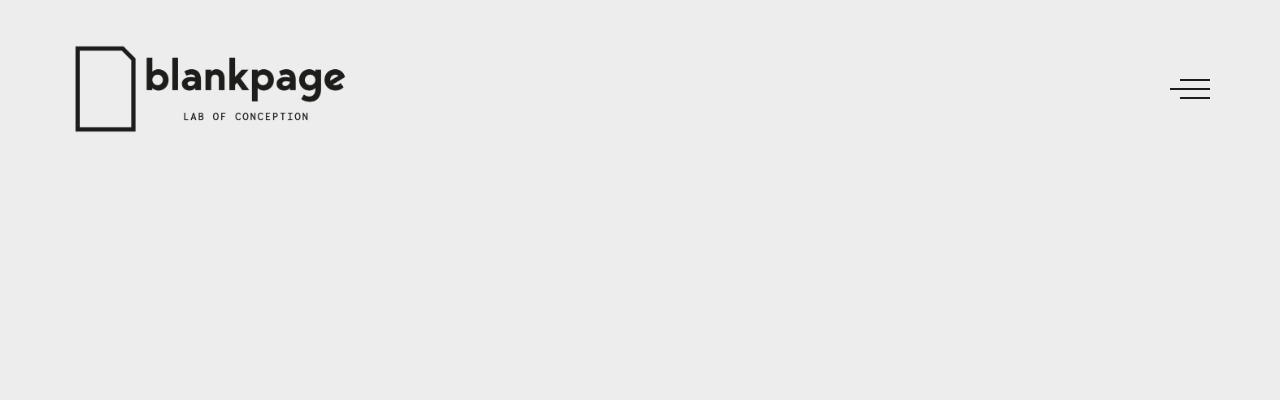

--- FILE ---
content_type: text/html; charset=UTF-8
request_url: https://blankpage.gr/tag/clean/
body_size: 18512
content:

<!DOCTYPE html>
<html lang="en-US" >
<head>
  <meta charset="UTF-8"/>
  <meta name="viewport" content="width=device-width, initial-scale=1, shrink-to-fit=no">
  <meta http-equiv="x-ua-compatible" content="ie=edge">
	<meta name='robots' content='index, follow, max-image-preview:large, max-snippet:-1, max-video-preview:-1' />

	<!-- This site is optimized with the Yoast SEO plugin v23.5 - https://yoast.com/wordpress/plugins/seo/ -->
	<title>clean Archives - Blankpage</title>
	<link rel="canonical" href="https://blankpage.gr/tag/clean/" />
	<meta property="og:locale" content="en_US" />
	<meta property="og:type" content="article" />
	<meta property="og:title" content="clean Archives - Blankpage" />
	<meta property="og:url" content="https://blankpage.gr/tag/clean/" />
	<meta property="og:site_name" content="Blankpage" />
	<meta name="twitter:card" content="summary_large_image" />
	<meta name="twitter:site" content="@BlankpageGR" />
	<script type="application/ld+json" class="yoast-schema-graph">{"@context":"https://schema.org","@graph":[{"@type":"CollectionPage","@id":"https://blankpage.gr/tag/clean/","url":"https://blankpage.gr/tag/clean/","name":"clean Archives - Blankpage","isPartOf":{"@id":"https://blankpage.gr/#website"},"breadcrumb":{"@id":"https://blankpage.gr/tag/clean/#breadcrumb"},"inLanguage":"en-US"},{"@type":"BreadcrumbList","@id":"https://blankpage.gr/tag/clean/#breadcrumb","itemListElement":[{"@type":"ListItem","position":1,"name":"Home","item":"https://blankpage.gr/"},{"@type":"ListItem","position":2,"name":"clean"}]},{"@type":"WebSite","@id":"https://blankpage.gr/#website","url":"https://blankpage.gr/","name":"Blankpage","description":"Lab of Conception","publisher":{"@id":"https://blankpage.gr/#organization"},"potentialAction":[{"@type":"SearchAction","target":{"@type":"EntryPoint","urlTemplate":"https://blankpage.gr/?s={search_term_string}"},"query-input":{"@type":"PropertyValueSpecification","valueRequired":true,"valueName":"search_term_string"}}],"inLanguage":"en-US"},{"@type":"Organization","@id":"https://blankpage.gr/#organization","name":"Blankpage","url":"https://blankpage.gr/","logo":{"@type":"ImageObject","inLanguage":"en-US","@id":"https://blankpage.gr/#/schema/logo/image/","url":"https://blankpage.gr/wp-content/uploads/2021/10/cropped-BLANKPAGE_LOGO_HORIZONTAL_1.png","contentUrl":"https://blankpage.gr/wp-content/uploads/2021/10/cropped-BLANKPAGE_LOGO_HORIZONTAL_1.png","width":1388,"height":477,"caption":"Blankpage"},"image":{"@id":"https://blankpage.gr/#/schema/logo/image/"},"sameAs":["https://www.facebook.com/blankpage.gr","https://x.com/BlankpageGR","https://www.instagram.com/blankpage.gr/","https://www.linkedin.com/company/blankpagegr"]}]}</script>
	<!-- / Yoast SEO plugin. -->


<link rel='dns-prefetch' href='//www.googletagmanager.com' />
<link rel="alternate" type="application/rss+xml" title="Blankpage &raquo; Feed" href="https://blankpage.gr/feed/" />
<link rel="alternate" type="application/rss+xml" title="Blankpage &raquo; Comments Feed" href="https://blankpage.gr/comments/feed/" />
<link rel="alternate" type="application/rss+xml" title="Blankpage &raquo; clean Tag Feed" href="https://blankpage.gr/tag/clean/feed/" />
<script type="text/javascript">
/* <![CDATA[ */
window._wpemojiSettings = {"baseUrl":"https:\/\/s.w.org\/images\/core\/emoji\/15.0.3\/72x72\/","ext":".png","svgUrl":"https:\/\/s.w.org\/images\/core\/emoji\/15.0.3\/svg\/","svgExt":".svg","source":{"concatemoji":"https:\/\/blankpage.gr\/wp-includes\/js\/wp-emoji-release.min.js?ver=6.6.4"}};
/*! This file is auto-generated */
!function(i,n){var o,s,e;function c(e){try{var t={supportTests:e,timestamp:(new Date).valueOf()};sessionStorage.setItem(o,JSON.stringify(t))}catch(e){}}function p(e,t,n){e.clearRect(0,0,e.canvas.width,e.canvas.height),e.fillText(t,0,0);var t=new Uint32Array(e.getImageData(0,0,e.canvas.width,e.canvas.height).data),r=(e.clearRect(0,0,e.canvas.width,e.canvas.height),e.fillText(n,0,0),new Uint32Array(e.getImageData(0,0,e.canvas.width,e.canvas.height).data));return t.every(function(e,t){return e===r[t]})}function u(e,t,n){switch(t){case"flag":return n(e,"\ud83c\udff3\ufe0f\u200d\u26a7\ufe0f","\ud83c\udff3\ufe0f\u200b\u26a7\ufe0f")?!1:!n(e,"\ud83c\uddfa\ud83c\uddf3","\ud83c\uddfa\u200b\ud83c\uddf3")&&!n(e,"\ud83c\udff4\udb40\udc67\udb40\udc62\udb40\udc65\udb40\udc6e\udb40\udc67\udb40\udc7f","\ud83c\udff4\u200b\udb40\udc67\u200b\udb40\udc62\u200b\udb40\udc65\u200b\udb40\udc6e\u200b\udb40\udc67\u200b\udb40\udc7f");case"emoji":return!n(e,"\ud83d\udc26\u200d\u2b1b","\ud83d\udc26\u200b\u2b1b")}return!1}function f(e,t,n){var r="undefined"!=typeof WorkerGlobalScope&&self instanceof WorkerGlobalScope?new OffscreenCanvas(300,150):i.createElement("canvas"),a=r.getContext("2d",{willReadFrequently:!0}),o=(a.textBaseline="top",a.font="600 32px Arial",{});return e.forEach(function(e){o[e]=t(a,e,n)}),o}function t(e){var t=i.createElement("script");t.src=e,t.defer=!0,i.head.appendChild(t)}"undefined"!=typeof Promise&&(o="wpEmojiSettingsSupports",s=["flag","emoji"],n.supports={everything:!0,everythingExceptFlag:!0},e=new Promise(function(e){i.addEventListener("DOMContentLoaded",e,{once:!0})}),new Promise(function(t){var n=function(){try{var e=JSON.parse(sessionStorage.getItem(o));if("object"==typeof e&&"number"==typeof e.timestamp&&(new Date).valueOf()<e.timestamp+604800&&"object"==typeof e.supportTests)return e.supportTests}catch(e){}return null}();if(!n){if("undefined"!=typeof Worker&&"undefined"!=typeof OffscreenCanvas&&"undefined"!=typeof URL&&URL.createObjectURL&&"undefined"!=typeof Blob)try{var e="postMessage("+f.toString()+"("+[JSON.stringify(s),u.toString(),p.toString()].join(",")+"));",r=new Blob([e],{type:"text/javascript"}),a=new Worker(URL.createObjectURL(r),{name:"wpTestEmojiSupports"});return void(a.onmessage=function(e){c(n=e.data),a.terminate(),t(n)})}catch(e){}c(n=f(s,u,p))}t(n)}).then(function(e){for(var t in e)n.supports[t]=e[t],n.supports.everything=n.supports.everything&&n.supports[t],"flag"!==t&&(n.supports.everythingExceptFlag=n.supports.everythingExceptFlag&&n.supports[t]);n.supports.everythingExceptFlag=n.supports.everythingExceptFlag&&!n.supports.flag,n.DOMReady=!1,n.readyCallback=function(){n.DOMReady=!0}}).then(function(){return e}).then(function(){var e;n.supports.everything||(n.readyCallback(),(e=n.source||{}).concatemoji?t(e.concatemoji):e.wpemoji&&e.twemoji&&(t(e.twemoji),t(e.wpemoji)))}))}((window,document),window._wpemojiSettings);
/* ]]> */
</script>
<link rel='stylesheet' id='rhye-icons-css' href='https://blankpage.gr/wp-content/themes/rhye/css/rhye-icons.min.css?ver=3.6.4' type='text/css' media='all' />
<style id='wp-emoji-styles-inline-css' type='text/css'>

	img.wp-smiley, img.emoji {
		display: inline !important;
		border: none !important;
		box-shadow: none !important;
		height: 1em !important;
		width: 1em !important;
		margin: 0 0.07em !important;
		vertical-align: -0.1em !important;
		background: none !important;
		padding: 0 !important;
	}
</style>
<link rel='stylesheet' id='wp-block-library-css' href='https://blankpage.gr/wp-includes/css/dist/block-library/style.min.css?ver=6.6.4' type='text/css' media='all' />
<style id='global-styles-inline-css' type='text/css'>
:root{--wp--preset--aspect-ratio--square: 1;--wp--preset--aspect-ratio--4-3: 4/3;--wp--preset--aspect-ratio--3-4: 3/4;--wp--preset--aspect-ratio--3-2: 3/2;--wp--preset--aspect-ratio--2-3: 2/3;--wp--preset--aspect-ratio--16-9: 16/9;--wp--preset--aspect-ratio--9-16: 9/16;--wp--preset--color--black: #000000;--wp--preset--color--cyan-bluish-gray: #abb8c3;--wp--preset--color--white: #ffffff;--wp--preset--color--pale-pink: #f78da7;--wp--preset--color--vivid-red: #cf2e2e;--wp--preset--color--luminous-vivid-orange: #ff6900;--wp--preset--color--luminous-vivid-amber: #fcb900;--wp--preset--color--light-green-cyan: #7bdcb5;--wp--preset--color--vivid-green-cyan: #00d084;--wp--preset--color--pale-cyan-blue: #8ed1fc;--wp--preset--color--vivid-cyan-blue: #0693e3;--wp--preset--color--vivid-purple: #9b51e0;--wp--preset--gradient--vivid-cyan-blue-to-vivid-purple: linear-gradient(135deg,rgba(6,147,227,1) 0%,rgb(155,81,224) 100%);--wp--preset--gradient--light-green-cyan-to-vivid-green-cyan: linear-gradient(135deg,rgb(122,220,180) 0%,rgb(0,208,130) 100%);--wp--preset--gradient--luminous-vivid-amber-to-luminous-vivid-orange: linear-gradient(135deg,rgba(252,185,0,1) 0%,rgba(255,105,0,1) 100%);--wp--preset--gradient--luminous-vivid-orange-to-vivid-red: linear-gradient(135deg,rgba(255,105,0,1) 0%,rgb(207,46,46) 100%);--wp--preset--gradient--very-light-gray-to-cyan-bluish-gray: linear-gradient(135deg,rgb(238,238,238) 0%,rgb(169,184,195) 100%);--wp--preset--gradient--cool-to-warm-spectrum: linear-gradient(135deg,rgb(74,234,220) 0%,rgb(151,120,209) 20%,rgb(207,42,186) 40%,rgb(238,44,130) 60%,rgb(251,105,98) 80%,rgb(254,248,76) 100%);--wp--preset--gradient--blush-light-purple: linear-gradient(135deg,rgb(255,206,236) 0%,rgb(152,150,240) 100%);--wp--preset--gradient--blush-bordeaux: linear-gradient(135deg,rgb(254,205,165) 0%,rgb(254,45,45) 50%,rgb(107,0,62) 100%);--wp--preset--gradient--luminous-dusk: linear-gradient(135deg,rgb(255,203,112) 0%,rgb(199,81,192) 50%,rgb(65,88,208) 100%);--wp--preset--gradient--pale-ocean: linear-gradient(135deg,rgb(255,245,203) 0%,rgb(182,227,212) 50%,rgb(51,167,181) 100%);--wp--preset--gradient--electric-grass: linear-gradient(135deg,rgb(202,248,128) 0%,rgb(113,206,126) 100%);--wp--preset--gradient--midnight: linear-gradient(135deg,rgb(2,3,129) 0%,rgb(40,116,252) 100%);--wp--preset--font-size--small: 13px;--wp--preset--font-size--medium: 20px;--wp--preset--font-size--large: 36px;--wp--preset--font-size--x-large: 42px;--wp--preset--spacing--20: 0.44rem;--wp--preset--spacing--30: 0.67rem;--wp--preset--spacing--40: 1rem;--wp--preset--spacing--50: 1.5rem;--wp--preset--spacing--60: 2.25rem;--wp--preset--spacing--70: 3.38rem;--wp--preset--spacing--80: 5.06rem;--wp--preset--shadow--natural: 6px 6px 9px rgba(0, 0, 0, 0.2);--wp--preset--shadow--deep: 12px 12px 50px rgba(0, 0, 0, 0.4);--wp--preset--shadow--sharp: 6px 6px 0px rgba(0, 0, 0, 0.2);--wp--preset--shadow--outlined: 6px 6px 0px -3px rgba(255, 255, 255, 1), 6px 6px rgba(0, 0, 0, 1);--wp--preset--shadow--crisp: 6px 6px 0px rgba(0, 0, 0, 1);}:where(body) { margin: 0; }.wp-site-blocks > .alignleft { float: left; margin-right: 2em; }.wp-site-blocks > .alignright { float: right; margin-left: 2em; }.wp-site-blocks > .aligncenter { justify-content: center; margin-left: auto; margin-right: auto; }:where(.is-layout-flex){gap: 0.5em;}:where(.is-layout-grid){gap: 0.5em;}.is-layout-flow > .alignleft{float: left;margin-inline-start: 0;margin-inline-end: 2em;}.is-layout-flow > .alignright{float: right;margin-inline-start: 2em;margin-inline-end: 0;}.is-layout-flow > .aligncenter{margin-left: auto !important;margin-right: auto !important;}.is-layout-constrained > .alignleft{float: left;margin-inline-start: 0;margin-inline-end: 2em;}.is-layout-constrained > .alignright{float: right;margin-inline-start: 2em;margin-inline-end: 0;}.is-layout-constrained > .aligncenter{margin-left: auto !important;margin-right: auto !important;}.is-layout-constrained > :where(:not(.alignleft):not(.alignright):not(.alignfull)){margin-left: auto !important;margin-right: auto !important;}body .is-layout-flex{display: flex;}.is-layout-flex{flex-wrap: wrap;align-items: center;}.is-layout-flex > :is(*, div){margin: 0;}body .is-layout-grid{display: grid;}.is-layout-grid > :is(*, div){margin: 0;}body{padding-top: 0px;padding-right: 0px;padding-bottom: 0px;padding-left: 0px;}a:where(:not(.wp-element-button)){text-decoration: underline;}:root :where(.wp-element-button, .wp-block-button__link){background-color: #32373c;border-width: 0;color: #fff;font-family: inherit;font-size: inherit;line-height: inherit;padding: calc(0.667em + 2px) calc(1.333em + 2px);text-decoration: none;}.has-black-color{color: var(--wp--preset--color--black) !important;}.has-cyan-bluish-gray-color{color: var(--wp--preset--color--cyan-bluish-gray) !important;}.has-white-color{color: var(--wp--preset--color--white) !important;}.has-pale-pink-color{color: var(--wp--preset--color--pale-pink) !important;}.has-vivid-red-color{color: var(--wp--preset--color--vivid-red) !important;}.has-luminous-vivid-orange-color{color: var(--wp--preset--color--luminous-vivid-orange) !important;}.has-luminous-vivid-amber-color{color: var(--wp--preset--color--luminous-vivid-amber) !important;}.has-light-green-cyan-color{color: var(--wp--preset--color--light-green-cyan) !important;}.has-vivid-green-cyan-color{color: var(--wp--preset--color--vivid-green-cyan) !important;}.has-pale-cyan-blue-color{color: var(--wp--preset--color--pale-cyan-blue) !important;}.has-vivid-cyan-blue-color{color: var(--wp--preset--color--vivid-cyan-blue) !important;}.has-vivid-purple-color{color: var(--wp--preset--color--vivid-purple) !important;}.has-black-background-color{background-color: var(--wp--preset--color--black) !important;}.has-cyan-bluish-gray-background-color{background-color: var(--wp--preset--color--cyan-bluish-gray) !important;}.has-white-background-color{background-color: var(--wp--preset--color--white) !important;}.has-pale-pink-background-color{background-color: var(--wp--preset--color--pale-pink) !important;}.has-vivid-red-background-color{background-color: var(--wp--preset--color--vivid-red) !important;}.has-luminous-vivid-orange-background-color{background-color: var(--wp--preset--color--luminous-vivid-orange) !important;}.has-luminous-vivid-amber-background-color{background-color: var(--wp--preset--color--luminous-vivid-amber) !important;}.has-light-green-cyan-background-color{background-color: var(--wp--preset--color--light-green-cyan) !important;}.has-vivid-green-cyan-background-color{background-color: var(--wp--preset--color--vivid-green-cyan) !important;}.has-pale-cyan-blue-background-color{background-color: var(--wp--preset--color--pale-cyan-blue) !important;}.has-vivid-cyan-blue-background-color{background-color: var(--wp--preset--color--vivid-cyan-blue) !important;}.has-vivid-purple-background-color{background-color: var(--wp--preset--color--vivid-purple) !important;}.has-black-border-color{border-color: var(--wp--preset--color--black) !important;}.has-cyan-bluish-gray-border-color{border-color: var(--wp--preset--color--cyan-bluish-gray) !important;}.has-white-border-color{border-color: var(--wp--preset--color--white) !important;}.has-pale-pink-border-color{border-color: var(--wp--preset--color--pale-pink) !important;}.has-vivid-red-border-color{border-color: var(--wp--preset--color--vivid-red) !important;}.has-luminous-vivid-orange-border-color{border-color: var(--wp--preset--color--luminous-vivid-orange) !important;}.has-luminous-vivid-amber-border-color{border-color: var(--wp--preset--color--luminous-vivid-amber) !important;}.has-light-green-cyan-border-color{border-color: var(--wp--preset--color--light-green-cyan) !important;}.has-vivid-green-cyan-border-color{border-color: var(--wp--preset--color--vivid-green-cyan) !important;}.has-pale-cyan-blue-border-color{border-color: var(--wp--preset--color--pale-cyan-blue) !important;}.has-vivid-cyan-blue-border-color{border-color: var(--wp--preset--color--vivid-cyan-blue) !important;}.has-vivid-purple-border-color{border-color: var(--wp--preset--color--vivid-purple) !important;}.has-vivid-cyan-blue-to-vivid-purple-gradient-background{background: var(--wp--preset--gradient--vivid-cyan-blue-to-vivid-purple) !important;}.has-light-green-cyan-to-vivid-green-cyan-gradient-background{background: var(--wp--preset--gradient--light-green-cyan-to-vivid-green-cyan) !important;}.has-luminous-vivid-amber-to-luminous-vivid-orange-gradient-background{background: var(--wp--preset--gradient--luminous-vivid-amber-to-luminous-vivid-orange) !important;}.has-luminous-vivid-orange-to-vivid-red-gradient-background{background: var(--wp--preset--gradient--luminous-vivid-orange-to-vivid-red) !important;}.has-very-light-gray-to-cyan-bluish-gray-gradient-background{background: var(--wp--preset--gradient--very-light-gray-to-cyan-bluish-gray) !important;}.has-cool-to-warm-spectrum-gradient-background{background: var(--wp--preset--gradient--cool-to-warm-spectrum) !important;}.has-blush-light-purple-gradient-background{background: var(--wp--preset--gradient--blush-light-purple) !important;}.has-blush-bordeaux-gradient-background{background: var(--wp--preset--gradient--blush-bordeaux) !important;}.has-luminous-dusk-gradient-background{background: var(--wp--preset--gradient--luminous-dusk) !important;}.has-pale-ocean-gradient-background{background: var(--wp--preset--gradient--pale-ocean) !important;}.has-electric-grass-gradient-background{background: var(--wp--preset--gradient--electric-grass) !important;}.has-midnight-gradient-background{background: var(--wp--preset--gradient--midnight) !important;}.has-small-font-size{font-size: var(--wp--preset--font-size--small) !important;}.has-medium-font-size{font-size: var(--wp--preset--font-size--medium) !important;}.has-large-font-size{font-size: var(--wp--preset--font-size--large) !important;}.has-x-large-font-size{font-size: var(--wp--preset--font-size--x-large) !important;}
:where(.wp-block-post-template.is-layout-flex){gap: 1.25em;}:where(.wp-block-post-template.is-layout-grid){gap: 1.25em;}
:where(.wp-block-columns.is-layout-flex){gap: 2em;}:where(.wp-block-columns.is-layout-grid){gap: 2em;}
:root :where(.wp-block-pullquote){font-size: 1.5em;line-height: 1.6;}
</style>
<link rel='stylesheet' id='contact-form-7-css' href='https://blankpage.gr/wp-content/plugins/contact-form-7/includes/css/styles.css?ver=5.9.8' type='text/css' media='all' />
<style id='contact-form-7-inline-css' type='text/css'>
.wpcf7-mail-sent-ok, .wpcf7 form.sent .wpcf7-response-output, .wpcf7-mail-sent-ng, .wpcf7 form.failed .wpcf7-response-output, .wpcf7 form.invalid .wpcf7-response-output { display: none !important; }
</style>
<link rel='stylesheet' id='elementor-frontend-css' href='https://blankpage.gr/wp-content/plugins/elementor/assets/css/frontend.min.css?ver=3.24.4' type='text/css' media='all' />
<style id='elementor-frontend-inline-css' type='text/css'>
.elementor-kit-5{--e-global-color-primary:#1D1D1B;--e-global-color-secondary:#1D1D1B;--e-global-color-text:#1D1D1B;--e-global-color-accent:#1D1D1B;--e-global-color-23fa693:#FFFFFF;--e-global-color-9f37612:#666666;--e-global-typography-primary-font-family:"BergenSan";--e-global-typography-primary-font-size:45px;--e-global-typography-primary-font-weight:bold;--e-global-typography-secondary-font-family:"BergenMono";--e-global-typography-secondary-font-size:25px;--e-global-typography-secondary-font-weight:500;--e-global-typography-text-font-family:"BergenText";--e-global-typography-text-font-size:20px;--e-global-typography-text-font-weight:normal;--e-global-typography-accent-font-family:"BergenMono";--e-global-typography-accent-font-size:25px;--e-global-typography-accent-font-weight:bold;color:var( --e-global-color-text );font-family:var( --e-global-typography-text-font-family ), Sans-serif;font-size:var( --e-global-typography-text-font-size );font-weight:var( --e-global-typography-text-font-weight );}.elementor-kit-5 a{color:var( --e-global-color-text );font-family:var( --e-global-typography-accent-font-family ), Sans-serif;font-size:var( --e-global-typography-accent-font-size );font-weight:var( --e-global-typography-accent-font-weight );}.elementor-kit-5 h1{color:var( --e-global-color-primary );font-family:var( --e-global-typography-primary-font-family ), Sans-serif;font-size:var( --e-global-typography-primary-font-size );font-weight:var( --e-global-typography-primary-font-weight );}.elementor-kit-5 h2{color:var( --e-global-color-secondary );font-family:var( --e-global-typography-secondary-font-family ), Sans-serif;font-size:var( --e-global-typography-secondary-font-size );font-weight:var( --e-global-typography-secondary-font-weight );}.elementor-kit-5 h3{color:var( --e-global-color-secondary );font-family:var( --e-global-typography-secondary-font-family ), Sans-serif;font-size:var( --e-global-typography-secondary-font-size );font-weight:var( --e-global-typography-secondary-font-weight );}.elementor-kit-5 h4{color:var( --e-global-color-text );font-family:var( --e-global-typography-text-font-family ), Sans-serif;font-size:var( --e-global-typography-text-font-size );font-weight:var( --e-global-typography-text-font-weight );}.elementor-kit-5 h5{color:var( --e-global-color-text );font-family:var( --e-global-typography-text-font-family ), Sans-serif;font-size:var( --e-global-typography-text-font-size );font-weight:var( --e-global-typography-text-font-weight );}.elementor-kit-5 h6{color:var( --e-global-color-text );font-family:var( --e-global-typography-text-font-family ), Sans-serif;font-size:var( --e-global-typography-text-font-size );font-weight:var( --e-global-typography-text-font-weight );}.elementor-section.elementor-section-boxed > .elementor-container{max-width:1140px;}.e-con{--container-max-width:1140px;}.elementor-widget:not(:last-child){margin-block-end:20px;}.elementor-element{--widgets-spacing:20px 20px;}{}h1.entry-title{display:var(--page-title-display);}.elementor-kit-5 e-page-transition{background-color:#FFBC7D;}@media(max-width:1024px){.elementor-kit-5{font-size:var( --e-global-typography-text-font-size );}.elementor-kit-5 a{font-size:var( --e-global-typography-accent-font-size );}.elementor-kit-5 h1{font-size:var( --e-global-typography-primary-font-size );}.elementor-kit-5 h2{font-size:var( --e-global-typography-secondary-font-size );}.elementor-kit-5 h3{font-size:var( --e-global-typography-secondary-font-size );}.elementor-kit-5 h4{font-size:var( --e-global-typography-text-font-size );}.elementor-kit-5 h5{font-size:var( --e-global-typography-text-font-size );}.elementor-kit-5 h6{font-size:var( --e-global-typography-text-font-size );}.elementor-section.elementor-section-boxed > .elementor-container{max-width:1024px;}.e-con{--container-max-width:1024px;}}@media(max-width:767px){.elementor-kit-5{font-size:var( --e-global-typography-text-font-size );}.elementor-kit-5 a{font-size:var( --e-global-typography-accent-font-size );}.elementor-kit-5 h1{font-size:var( --e-global-typography-primary-font-size );}.elementor-kit-5 h2{font-size:var( --e-global-typography-secondary-font-size );}.elementor-kit-5 h3{font-size:var( --e-global-typography-secondary-font-size );}.elementor-kit-5 h4{font-size:var( --e-global-typography-text-font-size );}.elementor-kit-5 h5{font-size:var( --e-global-typography-text-font-size );}.elementor-kit-5 h6{font-size:var( --e-global-typography-text-font-size );}.elementor-section.elementor-section-boxed > .elementor-container{max-width:767px;}.e-con{--container-max-width:767px;}}/* Start Custom Fonts CSS */@font-face {
	font-family: 'BergenSan';
	font-style: normal;
	font-weight: normal;
	font-display: auto;
	src: url('https://blankpage.gr/wp-content/uploads/2021/10/BergenSans-Regular.ttf') format('truetype');
}
@font-face {
	font-family: 'BergenSan';
	font-style: normal;
	font-weight: bold;
	font-display: auto;
	src: url('https://blankpage.gr/wp-content/uploads/2021/10/BergenSans-Bold.ttf') format('truetype');
}
@font-face {
	font-family: 'BergenSan';
	font-style: normal;
	font-weight: 500;
	font-display: auto;
	src: url('https://blankpage.gr/wp-content/uploads/2021/10/BergenSans-SemiBold.ttf') format('truetype');
}
/* End Custom Fonts CSS */
/* Start Custom Fonts CSS */@font-face {
	font-family: 'BergenMono';
	font-style: normal;
	font-weight: normal;
	font-display: auto;
	src: url('https://blankpage.gr/wp-content/uploads/2021/10/BergenMono-Regular.ttf') format('truetype');
}
@font-face {
	font-family: 'BergenMono';
	font-style: normal;
	font-weight: bold;
	font-display: auto;
	src: url('https://blankpage.gr/wp-content/uploads/2021/10/BergenMono-Bold.ttf') format('truetype');
}
@font-face {
	font-family: 'BergenMono';
	font-style: normal;
	font-weight: 500;
	font-display: auto;
	src: url('https://blankpage.gr/wp-content/uploads/2021/10/BergenMono-SemiBold.ttf') format('truetype');
}
/* End Custom Fonts CSS */
/* Start Custom Fonts CSS */@font-face {
	font-family: 'BergenText';
	font-style: normal;
	font-weight: normal;
	font-display: auto;
	src: url('https://blankpage.gr/wp-content/uploads/2021/10/BergenText-Regular.ttf') format('truetype');
}
@font-face {
	font-family: 'BergenText';
	font-style: normal;
	font-weight: bold;
	font-display: auto;
	src: url('https://blankpage.gr/wp-content/uploads/2021/10/BergenText-Bold.ttf') format('truetype');
}
@font-face {
	font-family: 'BergenText';
	font-style: normal;
	font-weight: 500;
	font-display: auto;
	src: url('https://blankpage.gr/wp-content/uploads/2021/10/BergenText-SemiBold.ttf') format('truetype');
}
/* End Custom Fonts CSS */
.elementor-2766 .elementor-element.elementor-element-0ca8f85:not(.elementor-motion-effects-element-type-background), .elementor-2766 .elementor-element.elementor-element-0ca8f85 > .elementor-motion-effects-container > .elementor-motion-effects-layer{background-color:var( --e-global-color-primary );}.elementor-2766 .elementor-element.elementor-element-0ca8f85{transition:background 0.3s, border 0.3s, border-radius 0.3s, box-shadow 0.3s;}.elementor-2766 .elementor-element.elementor-element-0ca8f85 > .elementor-background-overlay{transition:background 0.3s, border-radius 0.3s, opacity 0.3s;}.elementor-2766 .elementor-element.elementor-element-89666ac > .elementor-container > .elementor-column > .elementor-widget-wrap{align-content:center;align-items:center;}.elementor-2766 .elementor-element.elementor-element-768a6db .elementor-nav-menu .elementor-item{font-family:"BergenSan", Sans-serif;font-size:15px;font-weight:700;}.elementor-2766 .elementor-element.elementor-element-768a6db .elementor-nav-menu--main .elementor-item{color:var( --e-global-color-23fa693 );fill:var( --e-global-color-23fa693 );padding-top:6px;padding-bottom:6px;}.elementor-2766 .elementor-element.elementor-element-686f14a .elementor-icon-list-items:not(.elementor-inline-items) .elementor-icon-list-item:not(:last-child){padding-bottom:calc(6px/2);}.elementor-2766 .elementor-element.elementor-element-686f14a .elementor-icon-list-items:not(.elementor-inline-items) .elementor-icon-list-item:not(:first-child){margin-top:calc(6px/2);}.elementor-2766 .elementor-element.elementor-element-686f14a .elementor-icon-list-items.elementor-inline-items .elementor-icon-list-item{margin-right:calc(6px/2);margin-left:calc(6px/2);}.elementor-2766 .elementor-element.elementor-element-686f14a .elementor-icon-list-items.elementor-inline-items{margin-right:calc(-6px/2);margin-left:calc(-6px/2);}body.rtl .elementor-2766 .elementor-element.elementor-element-686f14a .elementor-icon-list-items.elementor-inline-items .elementor-icon-list-item:after{left:calc(-6px/2);}body:not(.rtl) .elementor-2766 .elementor-element.elementor-element-686f14a .elementor-icon-list-items.elementor-inline-items .elementor-icon-list-item:after{right:calc(-6px/2);}.elementor-2766 .elementor-element.elementor-element-686f14a .elementor-icon-list-icon i{color:var( --e-global-color-23fa693 );transition:color 0.3s;}.elementor-2766 .elementor-element.elementor-element-686f14a .elementor-icon-list-icon svg{fill:var( --e-global-color-23fa693 );transition:fill 0.3s;}.elementor-2766 .elementor-element.elementor-element-686f14a{--e-icon-list-icon-size:14px;--icon-vertical-offset:0px;}.elementor-2766 .elementor-element.elementor-element-686f14a .elementor-icon-list-item > .elementor-icon-list-text, .elementor-2766 .elementor-element.elementor-element-686f14a .elementor-icon-list-item > a{font-family:"BergenSan", Sans-serif;font-size:15px;}.elementor-2766 .elementor-element.elementor-element-686f14a .elementor-icon-list-text{color:var( --e-global-color-23fa693 );transition:color 0.3s;}.elementor-2766 .elementor-element.elementor-element-881604a{--divider-border-style:solid;--divider-color:#66666666;--divider-border-width:1px;}.elementor-2766 .elementor-element.elementor-element-881604a .elementor-divider-separator{width:90%;margin:0 auto;margin-center:0;}.elementor-2766 .elementor-element.elementor-element-881604a .elementor-divider{text-align:center;padding-block-start:15px;padding-block-end:15px;}.elementor-2766 .elementor-element.elementor-element-3ba67d2 > .elementor-container > .elementor-column > .elementor-widget-wrap{align-content:center;align-items:center;}.elementor-2766 .elementor-element.elementor-element-3ba67d2{padding:0px 0px 20px 0px;}.elementor-2766 .elementor-element.elementor-element-aa76c13{--grid-template-columns:repeat(0, auto);--grid-column-gap:5px;--grid-row-gap:0px;}.elementor-2766 .elementor-element.elementor-element-aa76c13 .elementor-widget-container{text-align:center;}.elementor-2766 .elementor-element.elementor-element-aa76c13 .elementor-social-icon{background-color:var( --e-global-color-primary );}.elementor-2766 .elementor-element.elementor-element-a89417c{text-align:center;}.elementor-2766 .elementor-element.elementor-element-a89417c .elementor-heading-title{color:var( --e-global-color-23fa693 );font-family:"BergenSan", Sans-serif;font-weight:300;}@media(max-width:767px){.elementor-2766 .elementor-element.elementor-element-768a6db > .elementor-widget-container{margin:10px 0px 10px 0px;}.elementor-2766 .elementor-element.elementor-element-686f14a > .elementor-widget-container{margin:20px 0px 20px 0px;}}
</style>
<link rel='stylesheet' id='widget-image-css' href='https://blankpage.gr/wp-content/plugins/elementor/assets/css/widget-image.min.css?ver=3.24.4' type='text/css' media='all' />
<link rel='stylesheet' id='widget-nav-menu-css' href='https://blankpage.gr/wp-content/plugins/elementor-pro/assets/css/widget-nav-menu.min.css?ver=3.24.2' type='text/css' media='all' />
<link rel='stylesheet' id='widget-icon-list-css' href='https://blankpage.gr/wp-content/plugins/elementor/assets/css/widget-icon-list.min.css?ver=3.24.4' type='text/css' media='all' />
<link rel='stylesheet' id='widget-divider-css' href='https://blankpage.gr/wp-content/plugins/elementor/assets/css/widget-divider.min.css?ver=3.24.4' type='text/css' media='all' />
<link rel='stylesheet' id='widget-social-icons-css' href='https://blankpage.gr/wp-content/plugins/elementor/assets/css/widget-social-icons.min.css?ver=3.24.4' type='text/css' media='all' />
<link rel='stylesheet' id='e-apple-webkit-css' href='https://blankpage.gr/wp-content/plugins/elementor/assets/css/conditionals/apple-webkit.min.css?ver=3.24.4' type='text/css' media='all' />
<link rel='stylesheet' id='widget-heading-css' href='https://blankpage.gr/wp-content/plugins/elementor/assets/css/widget-heading.min.css?ver=3.24.4' type='text/css' media='all' />
<link rel='stylesheet' id='elementor-icons-css' href='https://blankpage.gr/wp-content/plugins/elementor/assets/lib/eicons/css/elementor-icons.min.css?ver=5.31.0' type='text/css' media='all' />
<link rel='stylesheet' id='swiper-css' href='https://blankpage.gr/wp-content/plugins/elementor/assets/lib/swiper/v8/css/swiper.min.css?ver=8.4.5' type='text/css' media='all' />
<link rel='stylesheet' id='e-swiper-css' href='https://blankpage.gr/wp-content/plugins/elementor/assets/css/conditionals/e-swiper.min.css?ver=3.24.4' type='text/css' media='all' />
<link rel='stylesheet' id='elementor-pro-css' href='https://blankpage.gr/wp-content/plugins/elementor-pro/assets/css/frontend.min.css?ver=3.24.2' type='text/css' media='all' />
<link rel='stylesheet' id='font-awesome-5-all-css' href='https://blankpage.gr/wp-content/plugins/elementor/assets/lib/font-awesome/css/all.min.css?ver=3.24.4' type='text/css' media='all' />
<link rel='stylesheet' id='font-awesome-4-shim-css' href='https://blankpage.gr/wp-content/plugins/elementor/assets/lib/font-awesome/css/v4-shims.min.css?ver=3.24.4' type='text/css' media='all' />
<link rel='stylesheet' id='preloader-css' href='https://blankpage.gr/wp-content/themes/rhye/modules/preloader/preloader.min.css?ver=3.6.4' type='text/css' media='all' />
<link rel='stylesheet' id='cursor-css' href='https://blankpage.gr/wp-content/themes/rhye/modules/cursor/cursor.min.css?ver=3.6.4' type='text/css' media='all' />
<link rel='stylesheet' id='bootstrap-grid-css' href='https://blankpage.gr/wp-content/themes/rhye/css/bootstrap-grid.min.css?ver=4.3.1' type='text/css' media='all' />
<link rel='stylesheet' id='bootstrap-reboot-css' href='https://blankpage.gr/wp-content/themes/rhye/css/bootstrap-reboot.min.css?ver=4.3.1' type='text/css' media='all' />
<link rel='stylesheet' id='elementor-icons-shared-0-css' href='https://blankpage.gr/wp-content/plugins/elementor/assets/lib/font-awesome/css/fontawesome.min.css?ver=5.15.3' type='text/css' media='all' />
<link rel='stylesheet' id='elementor-icons-fa-brands-css' href='https://blankpage.gr/wp-content/plugins/elementor/assets/lib/font-awesome/css/brands.min.css?ver=5.15.3' type='text/css' media='all' />
<link rel='stylesheet' id='elementor-icons-fa-solid-css' href='https://blankpage.gr/wp-content/plugins/elementor/assets/lib/font-awesome/css/solid.min.css?ver=5.15.3' type='text/css' media='all' />
<link rel='stylesheet' id='material-icons-css' href='https://blankpage.gr/wp-content/themes/rhye/css/material-icons.min.css?ver=3.0.1' type='text/css' media='all' />
<link rel='stylesheet' id='rhye-main-style-css' href='https://blankpage.gr/wp-content/themes/rhye/css/main.css?ver=3.6.4' type='text/css' media='all' />
<style id='rhye-main-style-inline-css' type='text/css'>
.cursor-progress, .cursor-progress * { cursor: progress !important; }
html.no-touchevents { overflow: hidden; }
@font-face {
							font-family: 'BergenMono';
							src: url('https://blankpage.gr/wp-content/uploads/2021/12/BergenMono-Regular.woff') format('woff');
							font-weight: normal;
							font-style: normal;
							font-display: auto;
						}
						
						@font-face {
							font-family: 'BergenMono';
							src: url('https://blankpage.gr/wp-content/uploads/2021/12/BergenMono-Italic.woff') format('woff');
							font-weight: normal;
							font-style: italic;
							font-display: auto;
						}
						
						@font-face {
							font-family: 'BergenMono';
							src: url('https://blankpage.gr/wp-content/uploads/2021/12/BergenMono-Bold.woff') format('woff');
							font-weight: 700;
							font-style: normal;
							font-display: auto;
						}
						
						@font-face {
							font-family: 'BergenMono';
							src: url('https://blankpage.gr/wp-content/uploads/2021/12/BergenMono-SemiBold.woff') format('woff');
							font-weight: 600;
							font-style: normal;
							font-display: auto;
						}
						
						@font-face {
							font-family: 'BergenMono';
							src: url('https://blankpage.gr/wp-content/uploads/2021/12/BergenMono-BoldItalic.woff') format('woff');
							font-weight: 700;
							font-style: italic;
							font-display: auto;
						}
						
						@font-face {
							font-family: 'BergenMono';
							src: url('https://blankpage.gr/wp-content/uploads/2021/12/BergenMono-SemiBoldItalic.woff') format('woff');
							font-weight: 600;
							font-style: italic;
							font-display: auto;
						}
						
						@font-face {
							font-family: 'BergenText';
							src: url('https://blankpage.gr/wp-content/uploads/2021/12/BergenText-Regular.woff') format('woff');
							font-weight: normal;
							font-style: normal;
							font-display: auto;
						}
						
						@font-face {
							font-family: 'BergenText';
							src: url('https://blankpage.gr/wp-content/uploads/2021/12/BergenText-Italic.woff') format('woff');
							font-weight: normal;
							font-style: italic;
							font-display: auto;
						}
						
						@font-face {
							font-family: 'BergenText';
							src: url('https://blankpage.gr/wp-content/uploads/2021/12/BergenText-Bold.woff') format('woff');
							font-weight: 700;
							font-style: normal;
							font-display: auto;
						}
						
						@font-face {
							font-family: 'BergenText';
							src: url('https://blankpage.gr/wp-content/uploads/2021/12/BergenText-BoldItalic.woff') format('woff');
							font-weight: 700;
							font-style: italic;
							font-display: auto;
						}
						
						@font-face {
							font-family: 'BergenText';
							src: url('https://blankpage.gr/wp-content/uploads/2021/12/BergenText-SemiBold.woff') format('woff');
							font-weight: 600;
							font-style: normal;
							font-display: auto;
						}
						
						@font-face {
							font-family: 'BergenText';
							src: url('https://blankpage.gr/wp-content/uploads/2021/12/BergenText-SemiBoldItalic.woff') format('woff');
							font-weight: 600;
							font-style: italic;
							font-display: auto;
						}
						
						@font-face {
							font-family: 'BergenSan';
							src: url('https://blankpage.gr/wp-content/uploads/2022/08/BergenSans-Regular.woff') format('woff');
							font-weight: normal;
							font-style: normal;
							font-display: auto;
						}
						
						@font-face {
							font-family: 'BergenSan';
							src: url('https://blankpage.gr/wp-content/uploads/2022/08/BergenSans-Bold.woff') format('woff');
							font-weight: 700;
							font-style: normal;
							font-display: auto;
						}
						
						@font-face {
							font-family: 'BergenSan';
							src: url('https://blankpage.gr/wp-content/uploads/2022/08/BergenSans-Italic.woff') format('woff');
							font-weight: normal;
							font-style: italic;
							font-display: auto;
						}
						
						@font-face {
							font-family: 'BergenSan';
							src: url('https://blankpage.gr/wp-content/uploads/2022/08/BergenSans-SemiBold.woff') format('woff');
							font-weight: 600;
							font-style: normal;
							font-display: auto;
						}
						
						@font-face {
							font-family: 'BergenSan';
							src: url('https://blankpage.gr/wp-content/uploads/2022/08/BergenSans-SemiBoldItalic.woff') format('woff');
							font-weight: 600;
							font-style: italic;
							font-display: auto;
						}
						
						@font-face {
							font-family: 'BergenSan';
							src: url('https://blankpage.gr/wp-content/uploads/2022/08/BergenSans-BoldItalic.woff') format('woff');
							font-weight: 700;
							font-style: italic;
							font-display: auto;
						}
</style>
<link rel='stylesheet' id='rhye-theme-style-css' href='https://blankpage.gr/wp-content/themes/rhye/style.css?ver=3.6.4' type='text/css' media='all' />
<link rel='stylesheet' id='rhye-style-css' href='https://blankpage.gr/wp-content/themes/rhye/style.css?ver=6.6.4' type='text/css' media='all' />
<link rel='stylesheet' id='rhye-child-style-css' href='https://blankpage.gr/wp-content/themes/rhye-child/style.css?ver=2.8.1' type='text/css' media='all' />
<script type="text/javascript" src="https://blankpage.gr/wp-includes/js/jquery/jquery.min.js?ver=3.7.1" id="jquery-core-js"></script>
<script type="text/javascript" src="https://blankpage.gr/wp-includes/js/jquery/jquery-migrate.min.js?ver=3.4.1" id="jquery-migrate-js"></script>
<script type="text/javascript" src="https://blankpage.gr/wp-content/plugins/elementor/assets/lib/font-awesome/js/v4-shims.min.js?ver=3.24.4" id="font-awesome-4-shim-js"></script>
<script type="text/javascript" src="https://blankpage.gr/wp-content/themes/rhye/js/outdated-browser-rework.min.js?ver=1.1.0" id="outdated-browser-rework-js"></script>

<!-- Google tag (gtag.js) snippet added by Site Kit -->

<!-- Google Analytics snippet added by Site Kit -->
<script type="text/javascript" src="https://www.googletagmanager.com/gtag/js?id=G-V41G953895" id="google_gtagjs-js" async></script>
<script type="text/javascript" id="google_gtagjs-js-after">
/* <![CDATA[ */
window.dataLayer = window.dataLayer || [];function gtag(){dataLayer.push(arguments);}
gtag("set","linker",{"domains":["blankpage.gr"]});
gtag("js", new Date());
gtag("set", "developer_id.dZTNiMT", true);
gtag("config", "G-V41G953895");
/* ]]> */
</script>

<!-- End Google tag (gtag.js) snippet added by Site Kit -->
<link rel="https://api.w.org/" href="https://blankpage.gr/wp-json/" /><link rel="alternate" title="JSON" type="application/json" href="https://blankpage.gr/wp-json/wp/v2/tags/16" /><link rel="EditURI" type="application/rsd+xml" title="RSD" href="https://blankpage.gr/xmlrpc.php?rsd" />
<meta name="generator" content="WordPress 6.6.4" />
		<!-- Custom Logo: hide header text -->
		<style id="custom-logo-css" type="text/css">
			.logo__text {
				position: absolute;
				clip: rect(1px, 1px, 1px, 1px);
			}
		</style>
		<meta name="generator" content="Site Kit by Google 1.136.0" /><meta name="facebook-domain-verification" content="5f9xu7st6btzaa49hh9h9ie95p3dc7"/>		<script>
			document.documentElement.className = document.documentElement.className.replace('no-js', 'js');
		</script>
				<style>
			.no-js img.lazyload {
				display: none;
			}

			figure.wp-block-image img.lazyloading {
				min-width: 150px;
			}

						.lazyload, .lazyloading {
				opacity: 0;
			}

			.lazyloaded {
				opacity: 1;
				transition: opacity 400ms;
				transition-delay: 0ms;
			}

					</style>
			<noscript><style>.header__col,.section-masthead[data-arts-os-animation]:not([data-arts-os-animation=animated])>*,[data-arts-os-animation]:not([data-arts-os-animation=animated]):not(.section-masthead){opacity:inherit!important;visibility:inherit!important}.section-masthead[data-arts-os-animation] .section-masthead__meta .post-meta li:not(:last-child):after{opacity:inherit!important}.circle-button__icon-touch,.preloader,img[data-src],video[data-src]{display:none!important}</style></noscript>
	<meta name="generator" content="Elementor 3.24.4; features: additional_custom_breakpoints; settings: css_print_method-internal, google_font-enabled, font_display-auto">
			<style>
				.e-con.e-parent:nth-of-type(n+4):not(.e-lazyloaded):not(.e-no-lazyload),
				.e-con.e-parent:nth-of-type(n+4):not(.e-lazyloaded):not(.e-no-lazyload) * {
					background-image: none !important;
				}
				@media screen and (max-height: 1024px) {
					.e-con.e-parent:nth-of-type(n+3):not(.e-lazyloaded):not(.e-no-lazyload),
					.e-con.e-parent:nth-of-type(n+3):not(.e-lazyloaded):not(.e-no-lazyload) * {
						background-image: none !important;
					}
				}
				@media screen and (max-height: 640px) {
					.e-con.e-parent:nth-of-type(n+2):not(.e-lazyloaded):not(.e-no-lazyload),
					.e-con.e-parent:nth-of-type(n+2):not(.e-lazyloaded):not(.e-no-lazyload) * {
						background-image: none !important;
					}
				}
			</style>
			<link rel="icon" href="https://blankpage.gr/wp-content/uploads/2025/01/cropped-logo1080-32x32.jpg" sizes="32x32" />
<link rel="icon" href="https://blankpage.gr/wp-content/uploads/2025/01/cropped-logo1080-192x192.jpg" sizes="192x192" />
<link rel="apple-touch-icon" href="https://blankpage.gr/wp-content/uploads/2025/01/cropped-logo1080-180x180.jpg" />
<meta name="msapplication-TileImage" content="https://blankpage.gr/wp-content/uploads/2025/01/cropped-logo1080-270x270.jpg" />
		<style type="text/css" id="wp-custom-css">
			#menu-footermenu{
	text-align: center!important;
}

#menu-usefullinks{
	text-align: right!important;
}


a:hover{
	color:grey!important;
}

.section-video__link-inner{
	text-align:center;
	width:50px;
	height:50px;
}

.section-video__link-inner:hover{
	font-size:12px;
}


.section-video__link 
{
	display: flex;
	justify-content: center;
	align-items: center;
}

.hover-zoom__inner
{
	overflow:visible;
}

.elementor-invisible {
    visibility:visible;
}

ul{
	list-style-type: none;
}

.wp-social-link svg path {
    fill: white; 
}		</style>
		<style id="kirki-inline-styles">:root{--color-dark-1:#1d1d1b;--color-dark-2:#1d1d1b;--color-dark-3:#1d1d1b;--color-dark-4:#555555;--color-light-1:#ededed;--color-light-2:#f2f2f2;--color-light-3:#e8e8e8;--color-light-4:#e8e8e8;--color-gray-1:#e2e2e2;--color-gray-2:#d3d3d3;--color-white:#ffffff;--gutter-horizontal:120px;--gutter-vertical:80px;--distance-max-xlarge:400;--distance-min-xlarge:160;--distance-max-large:240;--distance-min-large:100;--distance-max-medium:160;--distance-min-medium:40;--distance-max-small:80;--distance-min-small:30;--distance-max-xsmall:50;--distance-min-xsmall:30;--paragraph-max-font-size:16;--paragraph-min-font-size:16;--paragraph-color-dark:#262626;--paragraph-color-light:#cccccc;--xxl-max-font-size:287;--xxl-min-font-size:60;--xxl-color-dark:#333333;--xxl-color-light:#eeece6;--xl-max-font-size:162;--xl-min-font-size:54;--xl-color-dark:#333333;--xl-color-light:#eeece6;--h1-max-font-size:88;--h1-min-font-size:35;--h1-color-dark:#333333;--h1-color-light:#eeece6;--h2-max-font-size:61;--h2-min-font-size:31;--h2-color-dark:#333333;--h2-color-light:#eeece6;--h3-max-font-size:42;--h3-min-font-size:28;--h3-color-dark:#333333;--h3-color-light:#eeece6;--h4-max-font-size:26;--h4-min-font-size:22;--h4-color-dark:#262626;--h4-color-light:#ffffff;--h5-max-font-size:18;--h5-min-font-size:18;--h5-color-dark:#262626;--h5-color-light:#ffffff;--h6-max-font-size:14;--h6-min-font-size:14;--h6-color-dark:#262626;--h6-color-light:#ffffff;--subheading-max-font-size:13;--subheading-min-font-size:10;--subheading-color-dark:#777777;--subheading-color-light:#ffffff;--blockquote-max-font-size:24;--blockquote-min-font-size:16;--blockquote-color-dark:#262626;--blockquote-color-light:#ffffff;--dropcap-max-font-size:94;--dropcap-min-font-size:60;--dropcap-color-dark:#111111;--dropcap-color-light:#ffffff;--logo-title-max-font-size:20;--logo-title-min-font-size:20;--logo-tagline-max-font-size:12;--logo-tagline-min-font-size:12;--preloader-circle-max-size:960;--preloader-circle-min-size:280;}body, p, .paragraph, .small, .widget small{font-family:BergenText;font-weight:400;letter-spacing:0px;line-height:1.8;text-transform:none;}.xxl{font-family:BergenMono;font-weight:400;letter-spacing:0px;line-height:1;text-transform:none;}.xl{font-family:BergenMono;font-weight:400;letter-spacing:0px;line-height:1.1;text-transform:none;}h1, .h1{font-family:BergenSan;font-weight:400;letter-spacing:0px;line-height:1.13;text-transform:none;}h2, .h2{font-family:BergenSan;font-weight:400;letter-spacing:0px;line-height:1.31;text-transform:none;}h3, .h3{font-family:BergenMono;font-weight:400;letter-spacing:0px;line-height:1.4;text-transform:none;}h4, .h4{font-family:BergenMono;font-weight:700;letter-spacing:0px;line-height:1.62;text-transform:none;}h5, .h5{font-family:BergenMono;font-weight:700;letter-spacing:0px;line-height:1.6;text-transform:none;}h6, .h6{font-family:BergenMono;font-weight:700;letter-spacing:0px;line-height:1.6;text-transform:none;}.subheading{font-family:BergenMono;font-weight:700;letter-spacing:2px;line-height:1.3;text-transform:uppercase;}blockquote, .blockquote, blockquote p, .blockquote p{font-family:BergenMono;font-weight:400;font-style:italic;letter-spacing:0px;line-height:1.6;text-transform:none;}.has-drop-cap:not(:focus):not(.has-drop-cap_split):first-letter, .drop-cap{font-family:BergenMono;font-weight:400;letter-spacing:0px;line-height:0.7;text-transform:uppercase;}.logo__text-title{font-family:Cinzel;font-weight:700;letter-spacing:0px;line-height:1.3;text-transform:none;}.logo__text-tagline{font-family:Raleway;font-weight:700;font-style:italic;line-height:1.3;text-transform:none;}.slider__counter_current{font-family:BergenText;font-weight:700;}.slider__counter_total{font-family:Cinzel;font-weight:400;}.block-counter__counter{font-family:BergenText;font-weight:700;}.social__item a{width:30px;height:30px;font-size:14px;}.figure-project__letter, .section-services__letter{font-family:BergenMono;font-weight:400;}.pagination, .page-links .page-number{font-family:BergenMono;font-weight:400;}.comment-body .fn{font-family:BergenText;font-weight:700;}.widget_recent_comments ul li a, .widget_recent_entries ul li a, .widget_rss .rsswidget{font-family:BergenText;font-weight:700;}.section-image_single-post{height:70vh;}.section-masthead__overlay_fullscreen{background-color:rgba(0,0,0,0.8);}@media (max-width: 1400px){:root{--gutter-horizontal:80px;--gutter-vertical:60px;}}@media (max-width: 1280px){:root{--gutter-horizontal:60px;--gutter-vertical:40px;}}@media (max-width: 991px){:root{--gutter-horizontal:20px;--gutter-vertical:20px;}}@media (min-width: 768px){.logo__wrapper-img img{height:97px;}}@media (max-width: 769px){.logo__wrapper-img img{height:80px;}}@media (max-width: 480px){.logo__wrapper-img img{height:65px;}}/* latin-ext */
@font-face {
  font-family: 'Cinzel';
  font-style: normal;
  font-weight: 400;
  font-display: swap;
  src: url(https://blankpage.gr/wp-content/fonts/cinzel/8vIJ7ww63mVu7gt7-GT7LEc.woff2) format('woff2');
  unicode-range: U+0100-02BA, U+02BD-02C5, U+02C7-02CC, U+02CE-02D7, U+02DD-02FF, U+0304, U+0308, U+0329, U+1D00-1DBF, U+1E00-1E9F, U+1EF2-1EFF, U+2020, U+20A0-20AB, U+20AD-20C0, U+2113, U+2C60-2C7F, U+A720-A7FF;
}
/* latin */
@font-face {
  font-family: 'Cinzel';
  font-style: normal;
  font-weight: 400;
  font-display: swap;
  src: url(https://blankpage.gr/wp-content/fonts/cinzel/8vIJ7ww63mVu7gt79mT7.woff2) format('woff2');
  unicode-range: U+0000-00FF, U+0131, U+0152-0153, U+02BB-02BC, U+02C6, U+02DA, U+02DC, U+0304, U+0308, U+0329, U+2000-206F, U+20AC, U+2122, U+2191, U+2193, U+2212, U+2215, U+FEFF, U+FFFD;
}
/* latin-ext */
@font-face {
  font-family: 'Cinzel';
  font-style: normal;
  font-weight: 700;
  font-display: swap;
  src: url(https://blankpage.gr/wp-content/fonts/cinzel/8vIJ7ww63mVu7gt7-GT7LEc.woff2) format('woff2');
  unicode-range: U+0100-02BA, U+02BD-02C5, U+02C7-02CC, U+02CE-02D7, U+02DD-02FF, U+0304, U+0308, U+0329, U+1D00-1DBF, U+1E00-1E9F, U+1EF2-1EFF, U+2020, U+20A0-20AB, U+20AD-20C0, U+2113, U+2C60-2C7F, U+A720-A7FF;
}
/* latin */
@font-face {
  font-family: 'Cinzel';
  font-style: normal;
  font-weight: 700;
  font-display: swap;
  src: url(https://blankpage.gr/wp-content/fonts/cinzel/8vIJ7ww63mVu7gt79mT7.woff2) format('woff2');
  unicode-range: U+0000-00FF, U+0131, U+0152-0153, U+02BB-02BC, U+02C6, U+02DA, U+02DC, U+0304, U+0308, U+0329, U+2000-206F, U+20AC, U+2122, U+2191, U+2193, U+2212, U+2215, U+FEFF, U+FFFD;
}/* cyrillic-ext */
@font-face {
  font-family: 'Raleway';
  font-style: italic;
  font-weight: 700;
  font-display: swap;
  src: url(https://blankpage.gr/wp-content/fonts/raleway/1Pt_g8zYS_SKggPNyCgSQamb1W0lwk4S4Y_LDr4fIA9c.woff2) format('woff2');
  unicode-range: U+0460-052F, U+1C80-1C8A, U+20B4, U+2DE0-2DFF, U+A640-A69F, U+FE2E-FE2F;
}
/* cyrillic */
@font-face {
  font-family: 'Raleway';
  font-style: italic;
  font-weight: 700;
  font-display: swap;
  src: url(https://blankpage.gr/wp-content/fonts/raleway/1Pt_g8zYS_SKggPNyCgSQamb1W0lwk4S4Y_LDrcfIA9c.woff2) format('woff2');
  unicode-range: U+0301, U+0400-045F, U+0490-0491, U+04B0-04B1, U+2116;
}
/* vietnamese */
@font-face {
  font-family: 'Raleway';
  font-style: italic;
  font-weight: 700;
  font-display: swap;
  src: url(https://blankpage.gr/wp-content/fonts/raleway/1Pt_g8zYS_SKggPNyCgSQamb1W0lwk4S4Y_LDrwfIA9c.woff2) format('woff2');
  unicode-range: U+0102-0103, U+0110-0111, U+0128-0129, U+0168-0169, U+01A0-01A1, U+01AF-01B0, U+0300-0301, U+0303-0304, U+0308-0309, U+0323, U+0329, U+1EA0-1EF9, U+20AB;
}
/* latin-ext */
@font-face {
  font-family: 'Raleway';
  font-style: italic;
  font-weight: 700;
  font-display: swap;
  src: url(https://blankpage.gr/wp-content/fonts/raleway/1Pt_g8zYS_SKggPNyCgSQamb1W0lwk4S4Y_LDr0fIA9c.woff2) format('woff2');
  unicode-range: U+0100-02BA, U+02BD-02C5, U+02C7-02CC, U+02CE-02D7, U+02DD-02FF, U+0304, U+0308, U+0329, U+1D00-1DBF, U+1E00-1E9F, U+1EF2-1EFF, U+2020, U+20A0-20AB, U+20AD-20C0, U+2113, U+2C60-2C7F, U+A720-A7FF;
}
/* latin */
@font-face {
  font-family: 'Raleway';
  font-style: italic;
  font-weight: 700;
  font-display: swap;
  src: url(https://blankpage.gr/wp-content/fonts/raleway/1Pt_g8zYS_SKggPNyCgSQamb1W0lwk4S4Y_LDrMfIA.woff2) format('woff2');
  unicode-range: U+0000-00FF, U+0131, U+0152-0153, U+02BB-02BC, U+02C6, U+02DA, U+02DC, U+0304, U+0308, U+0329, U+2000-206F, U+20AC, U+2122, U+2191, U+2193, U+2212, U+2215, U+FEFF, U+FFFD;
}/* latin-ext */
@font-face {
  font-family: 'Cinzel';
  font-style: normal;
  font-weight: 400;
  font-display: swap;
  src: url(https://blankpage.gr/wp-content/fonts/cinzel/8vIJ7ww63mVu7gt7-GT7LEc.woff2) format('woff2');
  unicode-range: U+0100-02BA, U+02BD-02C5, U+02C7-02CC, U+02CE-02D7, U+02DD-02FF, U+0304, U+0308, U+0329, U+1D00-1DBF, U+1E00-1E9F, U+1EF2-1EFF, U+2020, U+20A0-20AB, U+20AD-20C0, U+2113, U+2C60-2C7F, U+A720-A7FF;
}
/* latin */
@font-face {
  font-family: 'Cinzel';
  font-style: normal;
  font-weight: 400;
  font-display: swap;
  src: url(https://blankpage.gr/wp-content/fonts/cinzel/8vIJ7ww63mVu7gt79mT7.woff2) format('woff2');
  unicode-range: U+0000-00FF, U+0131, U+0152-0153, U+02BB-02BC, U+02C6, U+02DA, U+02DC, U+0304, U+0308, U+0329, U+2000-206F, U+20AC, U+2122, U+2191, U+2193, U+2212, U+2215, U+FEFF, U+FFFD;
}
/* latin-ext */
@font-face {
  font-family: 'Cinzel';
  font-style: normal;
  font-weight: 700;
  font-display: swap;
  src: url(https://blankpage.gr/wp-content/fonts/cinzel/8vIJ7ww63mVu7gt7-GT7LEc.woff2) format('woff2');
  unicode-range: U+0100-02BA, U+02BD-02C5, U+02C7-02CC, U+02CE-02D7, U+02DD-02FF, U+0304, U+0308, U+0329, U+1D00-1DBF, U+1E00-1E9F, U+1EF2-1EFF, U+2020, U+20A0-20AB, U+20AD-20C0, U+2113, U+2C60-2C7F, U+A720-A7FF;
}
/* latin */
@font-face {
  font-family: 'Cinzel';
  font-style: normal;
  font-weight: 700;
  font-display: swap;
  src: url(https://blankpage.gr/wp-content/fonts/cinzel/8vIJ7ww63mVu7gt79mT7.woff2) format('woff2');
  unicode-range: U+0000-00FF, U+0131, U+0152-0153, U+02BB-02BC, U+02C6, U+02DA, U+02DC, U+0304, U+0308, U+0329, U+2000-206F, U+20AC, U+2122, U+2191, U+2193, U+2212, U+2215, U+FEFF, U+FFFD;
}/* cyrillic-ext */
@font-face {
  font-family: 'Raleway';
  font-style: italic;
  font-weight: 700;
  font-display: swap;
  src: url(https://blankpage.gr/wp-content/fonts/raleway/1Pt_g8zYS_SKggPNyCgSQamb1W0lwk4S4Y_LDr4fIA9c.woff2) format('woff2');
  unicode-range: U+0460-052F, U+1C80-1C8A, U+20B4, U+2DE0-2DFF, U+A640-A69F, U+FE2E-FE2F;
}
/* cyrillic */
@font-face {
  font-family: 'Raleway';
  font-style: italic;
  font-weight: 700;
  font-display: swap;
  src: url(https://blankpage.gr/wp-content/fonts/raleway/1Pt_g8zYS_SKggPNyCgSQamb1W0lwk4S4Y_LDrcfIA9c.woff2) format('woff2');
  unicode-range: U+0301, U+0400-045F, U+0490-0491, U+04B0-04B1, U+2116;
}
/* vietnamese */
@font-face {
  font-family: 'Raleway';
  font-style: italic;
  font-weight: 700;
  font-display: swap;
  src: url(https://blankpage.gr/wp-content/fonts/raleway/1Pt_g8zYS_SKggPNyCgSQamb1W0lwk4S4Y_LDrwfIA9c.woff2) format('woff2');
  unicode-range: U+0102-0103, U+0110-0111, U+0128-0129, U+0168-0169, U+01A0-01A1, U+01AF-01B0, U+0300-0301, U+0303-0304, U+0308-0309, U+0323, U+0329, U+1EA0-1EF9, U+20AB;
}
/* latin-ext */
@font-face {
  font-family: 'Raleway';
  font-style: italic;
  font-weight: 700;
  font-display: swap;
  src: url(https://blankpage.gr/wp-content/fonts/raleway/1Pt_g8zYS_SKggPNyCgSQamb1W0lwk4S4Y_LDr0fIA9c.woff2) format('woff2');
  unicode-range: U+0100-02BA, U+02BD-02C5, U+02C7-02CC, U+02CE-02D7, U+02DD-02FF, U+0304, U+0308, U+0329, U+1D00-1DBF, U+1E00-1E9F, U+1EF2-1EFF, U+2020, U+20A0-20AB, U+20AD-20C0, U+2113, U+2C60-2C7F, U+A720-A7FF;
}
/* latin */
@font-face {
  font-family: 'Raleway';
  font-style: italic;
  font-weight: 700;
  font-display: swap;
  src: url(https://blankpage.gr/wp-content/fonts/raleway/1Pt_g8zYS_SKggPNyCgSQamb1W0lwk4S4Y_LDrMfIA.woff2) format('woff2');
  unicode-range: U+0000-00FF, U+0131, U+0152-0153, U+02BB-02BC, U+02C6, U+02DA, U+02DC, U+0304, U+0308, U+0329, U+2000-206F, U+20AC, U+2122, U+2191, U+2193, U+2212, U+2215, U+FEFF, U+FFFD;
}/* latin-ext */
@font-face {
  font-family: 'Cinzel';
  font-style: normal;
  font-weight: 400;
  font-display: swap;
  src: url(https://blankpage.gr/wp-content/fonts/cinzel/8vIJ7ww63mVu7gt7-GT7LEc.woff2) format('woff2');
  unicode-range: U+0100-02BA, U+02BD-02C5, U+02C7-02CC, U+02CE-02D7, U+02DD-02FF, U+0304, U+0308, U+0329, U+1D00-1DBF, U+1E00-1E9F, U+1EF2-1EFF, U+2020, U+20A0-20AB, U+20AD-20C0, U+2113, U+2C60-2C7F, U+A720-A7FF;
}
/* latin */
@font-face {
  font-family: 'Cinzel';
  font-style: normal;
  font-weight: 400;
  font-display: swap;
  src: url(https://blankpage.gr/wp-content/fonts/cinzel/8vIJ7ww63mVu7gt79mT7.woff2) format('woff2');
  unicode-range: U+0000-00FF, U+0131, U+0152-0153, U+02BB-02BC, U+02C6, U+02DA, U+02DC, U+0304, U+0308, U+0329, U+2000-206F, U+20AC, U+2122, U+2191, U+2193, U+2212, U+2215, U+FEFF, U+FFFD;
}
/* latin-ext */
@font-face {
  font-family: 'Cinzel';
  font-style: normal;
  font-weight: 700;
  font-display: swap;
  src: url(https://blankpage.gr/wp-content/fonts/cinzel/8vIJ7ww63mVu7gt7-GT7LEc.woff2) format('woff2');
  unicode-range: U+0100-02BA, U+02BD-02C5, U+02C7-02CC, U+02CE-02D7, U+02DD-02FF, U+0304, U+0308, U+0329, U+1D00-1DBF, U+1E00-1E9F, U+1EF2-1EFF, U+2020, U+20A0-20AB, U+20AD-20C0, U+2113, U+2C60-2C7F, U+A720-A7FF;
}
/* latin */
@font-face {
  font-family: 'Cinzel';
  font-style: normal;
  font-weight: 700;
  font-display: swap;
  src: url(https://blankpage.gr/wp-content/fonts/cinzel/8vIJ7ww63mVu7gt79mT7.woff2) format('woff2');
  unicode-range: U+0000-00FF, U+0131, U+0152-0153, U+02BB-02BC, U+02C6, U+02DA, U+02DC, U+0304, U+0308, U+0329, U+2000-206F, U+20AC, U+2122, U+2191, U+2193, U+2212, U+2215, U+FEFF, U+FFFD;
}/* cyrillic-ext */
@font-face {
  font-family: 'Raleway';
  font-style: italic;
  font-weight: 700;
  font-display: swap;
  src: url(https://blankpage.gr/wp-content/fonts/raleway/1Pt_g8zYS_SKggPNyCgSQamb1W0lwk4S4Y_LDr4fIA9c.woff2) format('woff2');
  unicode-range: U+0460-052F, U+1C80-1C8A, U+20B4, U+2DE0-2DFF, U+A640-A69F, U+FE2E-FE2F;
}
/* cyrillic */
@font-face {
  font-family: 'Raleway';
  font-style: italic;
  font-weight: 700;
  font-display: swap;
  src: url(https://blankpage.gr/wp-content/fonts/raleway/1Pt_g8zYS_SKggPNyCgSQamb1W0lwk4S4Y_LDrcfIA9c.woff2) format('woff2');
  unicode-range: U+0301, U+0400-045F, U+0490-0491, U+04B0-04B1, U+2116;
}
/* vietnamese */
@font-face {
  font-family: 'Raleway';
  font-style: italic;
  font-weight: 700;
  font-display: swap;
  src: url(https://blankpage.gr/wp-content/fonts/raleway/1Pt_g8zYS_SKggPNyCgSQamb1W0lwk4S4Y_LDrwfIA9c.woff2) format('woff2');
  unicode-range: U+0102-0103, U+0110-0111, U+0128-0129, U+0168-0169, U+01A0-01A1, U+01AF-01B0, U+0300-0301, U+0303-0304, U+0308-0309, U+0323, U+0329, U+1EA0-1EF9, U+20AB;
}
/* latin-ext */
@font-face {
  font-family: 'Raleway';
  font-style: italic;
  font-weight: 700;
  font-display: swap;
  src: url(https://blankpage.gr/wp-content/fonts/raleway/1Pt_g8zYS_SKggPNyCgSQamb1W0lwk4S4Y_LDr0fIA9c.woff2) format('woff2');
  unicode-range: U+0100-02BA, U+02BD-02C5, U+02C7-02CC, U+02CE-02D7, U+02DD-02FF, U+0304, U+0308, U+0329, U+1D00-1DBF, U+1E00-1E9F, U+1EF2-1EFF, U+2020, U+20A0-20AB, U+20AD-20C0, U+2113, U+2C60-2C7F, U+A720-A7FF;
}
/* latin */
@font-face {
  font-family: 'Raleway';
  font-style: italic;
  font-weight: 700;
  font-display: swap;
  src: url(https://blankpage.gr/wp-content/fonts/raleway/1Pt_g8zYS_SKggPNyCgSQamb1W0lwk4S4Y_LDrMfIA.woff2) format('woff2');
  unicode-range: U+0000-00FF, U+0131, U+0152-0153, U+02BB-02BC, U+02C6, U+02DA, U+02DC, U+0304, U+0308, U+0329, U+2000-206F, U+20AC, U+2122, U+2191, U+2193, U+2212, U+2215, U+FEFF, U+FFFD;
}</style></head>
<body class="archive tag tag-clean tag-16 wp-custom-logo page-no-ajax no-ajax elementor-default elementor-kit-5">
				<div data-barba="wrapper">
	
		  <!-- PAGE PRELOADER -->
		
<div class="preloader text-center bg-dark-2" id="js-preloader" data-arts-theme-text="light" data-arts-preloader-logo="primary">
	<div class="preloader__content">
		<!-- header -->
		<div class="preloader__header my-auto">
												<div class="preloader__heading h1">blankpage</div>
													<div class="preloader__subline mt-1 subheading">Lab Of Conception</div>
									</div>
		<!-- - header -->
				<!-- circle holder -->
		<div class="preloader__circle"></div>
		<!-- - circle holder -->
	</div>
</div>
	  <!-- - PAGE PRELOADER -->
	
		  <!-- Loading Spinner -->
		
<svg class="spinner d-lg-none d-block" id="js-spinner" width="65px" height="65px" viewBox="0 0 66 66" xmlns="http://www.w3.org/2000/svg">
	<circle class="spinner__path" fill="none" stroke-width="6" stroke-linecap="round" cx="33" cy="33" r="30"></circle>
</svg>
	  <!-- - Loading Spinner -->
	
	<!-- TRANSITION CURTAINS -->
	
<!-- page curtain AJAX transition -->
<div class="curtain transition-curtain" id="js-page-transition-curtain">
	<div class="curtain__wrapper-svg">
		
<svg class="curtain-svg" viewBox="0 0 1920 1080" preserveAspectRatio="none" version="1.1" xmlns="http://www.w3.org/2000/svg" xmlns:xlink="http://www.w3.org/1999/xlink">
	<!-- Default Rectangle -->
	<path class="curtain-svg__normal" d="M0,0 C305.333333,0 625.333333,0 960,0 C1294.66667,0 1614.66667,0 1920,0 L1920,1080 C1614.66667,1080 1294.66667,1080 960,1080 C625.333333,1080 305.333333,1080 0,1080 L0,0 Z"></path>
	<!-- - Default Rectangle -->
	
			<!-- Curve Top -->
		<path class="curtain-svg__curve curtain-svg__curve_top-desktop" d="M0,300 C305.333333,100 625.333333,0 960,0 C1294.66667,0 1614.66667,100 1920,300 L1920,1080 C1614.66667,1080 1294.66667,1080 960,1080 C625.333333,1080 305.333333,1080 0,1080 L0,300 Z"></path>
		<path class="curtain-svg__curve curtain-svg__curve_top-mobile" d="M0,150 C305.333333,50 625.333333,0 960,0 C1294.66667,0 1614.66667,50 1920,150 L1920,1080 C1614.66667,1080 1294.66667,1080 960,1080 C625.333333,1080 305.333333,1080 0,1080 L0,150 Z"></path>
		<!-- - Curve Top -->
	
		<!-- Curve Bottom -->
		<path class="curtain-svg__curve curtain-svg__curve_bottom-desktop" d="M0,0 C305.333333,0 625.333333,0 960,0 C1294.66667,0 1614.66667,0 1920,0 L1920,1080 C1614.66667,980 1294.66667,930 960,930 C625.333333,930 305.333333,980 0,1080 L0,0 Z"></path>
		<path class="curtain-svg__curve curtain-svg__curve_bottom-mobile" d="M0,0 C305.333333,0 625.333333,0 960,0 C1294.66667,0 1614.66667,0 1920,0 L1920,1080 C1614.66667,1030 1294.66667,1005 960,1005 C625.333333,1005 305.333333,1030 0,1080 L0,0 Z"></path>
		<!-- - Curve Bottom -->
	</svg>
	</div>
</div>
<!-- - page curtain AJAX transition -->

	<!-- header curtain AJAX transition -->
	<div class="header-curtain header-curtain_transition curtain" id="js-header-curtain-transition">
		<div class="curtain__wrapper-svg">
			
<svg class="curtain-svg" viewBox="0 0 1920 1080" preserveAspectRatio="none" version="1.1" xmlns="http://www.w3.org/2000/svg" xmlns:xlink="http://www.w3.org/1999/xlink">
	<!-- Default Rectangle -->
	<path class="curtain-svg__normal" d="M0,0 C305.333333,0 625.333333,0 960,0 C1294.66667,0 1614.66667,0 1920,0 L1920,1080 C1614.66667,1080 1294.66667,1080 960,1080 C625.333333,1080 305.333333,1080 0,1080 L0,0 Z"></path>
	<!-- - Default Rectangle -->
	
			<!-- Curve Top -->
		<path class="curtain-svg__curve curtain-svg__curve_top-desktop" d="M0,300 C305.333333,100 625.333333,0 960,0 C1294.66667,0 1614.66667,100 1920,300 L1920,1080 C1614.66667,1080 1294.66667,1080 960,1080 C625.333333,1080 305.333333,1080 0,1080 L0,300 Z"></path>
		<path class="curtain-svg__curve curtain-svg__curve_top-mobile" d="M0,150 C305.333333,50 625.333333,0 960,0 C1294.66667,0 1614.66667,50 1920,150 L1920,1080 C1614.66667,1080 1294.66667,1080 960,1080 C625.333333,1080 305.333333,1080 0,1080 L0,150 Z"></path>
		<!-- - Curve Top -->
	
		<!-- Curve Bottom -->
		<path class="curtain-svg__curve curtain-svg__curve_bottom-desktop" d="M0,0 C305.333333,0 625.333333,0 960,0 C1294.66667,0 1614.66667,0 1920,0 L1920,1080 C1614.66667,980 1294.66667,930 960,930 C625.333333,930 305.333333,980 0,1080 L0,0 Z"></path>
		<path class="curtain-svg__curve curtain-svg__curve_bottom-mobile" d="M0,0 C305.333333,0 625.333333,0 960,0 C1294.66667,0 1614.66667,0 1920,0 L1920,1080 C1614.66667,1030 1294.66667,1005 960,1005 C625.333333,1005 305.333333,1030 0,1080 L0,0 Z"></path>
		<!-- - Curve Bottom -->
	</svg>
		</div>
	</div>
	<!-- - header curtain AJAX transition -->

<!-- header curtain show/hide -->
<div class="header-curtain curtain" id="js-header-curtain">
	<div class="curtain__wrapper-svg">
		
<svg class="curtain-svg" viewBox="0 0 1920 1080" preserveAspectRatio="none" version="1.1" xmlns="http://www.w3.org/2000/svg" xmlns:xlink="http://www.w3.org/1999/xlink">
	<!-- Default Rectangle -->
	<path class="curtain-svg__normal" d="M0,0 C305.333333,0 625.333333,0 960,0 C1294.66667,0 1614.66667,0 1920,0 L1920,1080 C1614.66667,1080 1294.66667,1080 960,1080 C625.333333,1080 305.333333,1080 0,1080 L0,0 Z"></path>
	<!-- - Default Rectangle -->
	
			<!-- Curve Top -->
		<path class="curtain-svg__curve curtain-svg__curve_top-desktop" d="M0,300 C305.333333,100 625.333333,0 960,0 C1294.66667,0 1614.66667,100 1920,300 L1920,1080 C1614.66667,1080 1294.66667,1080 960,1080 C625.333333,1080 305.333333,1080 0,1080 L0,300 Z"></path>
		<path class="curtain-svg__curve curtain-svg__curve_top-mobile" d="M0,150 C305.333333,50 625.333333,0 960,0 C1294.66667,0 1614.66667,50 1920,150 L1920,1080 C1614.66667,1080 1294.66667,1080 960,1080 C625.333333,1080 305.333333,1080 0,1080 L0,150 Z"></path>
		<!-- - Curve Top -->
	
		<!-- Curve Bottom -->
		<path class="curtain-svg__curve curtain-svg__curve_bottom-desktop" d="M0,0 C305.333333,0 625.333333,0 960,0 C1294.66667,0 1614.66667,0 1920,0 L1920,1080 C1614.66667,980 1294.66667,930 960,930 C625.333333,930 305.333333,980 0,1080 L0,0 Z"></path>
		<path class="curtain-svg__curve curtain-svg__curve_bottom-mobile" d="M0,0 C305.333333,0 625.333333,0 960,0 C1294.66667,0 1614.66667,0 1920,0 L1920,1080 C1614.66667,1030 1294.66667,1005 960,1005 C625.333333,1005 305.333333,1030 0,1080 L0,0 Z"></path>
		<!-- - Curve Bottom -->
	</svg>
	</div>
</div>
<!-- - header curtain show/hide -->
	<!-- - TRANSITION CURTAINS -->

		  <!-- Cursor Follower-->
		<div class="cursor" id="js-cursor">
	<div class="cursor__wrapper">
		<!-- circles -->
		<div class="cursor__follower">
			<svg version="1.1" xmlns="http://www.w3.org/2000/svg" xmlns:xlink="http://www.w3.org/1999/xlink">
				<circle id="inner" cx="25" cy="25" r="24" style="opacity: 0.6;"></circle>
				<circle id="outer" cx="25" cy="25" r="24" style="stroke-dashoffset: 252.327; stroke-dasharray: 0px, 999999px;"></circle>
			</svg>
		</div>
		<!-- - circles -->
		<!-- arrows -->
		<div class="cursor__arrows">
			<div class="cursor__arrow cursor__arrow_up material-icons keyboard_arrow_up"></div>
			<div class="cursor__arrow cursor__arrow_down material-icons keyboard_arrow_down"></div>
			<div class="cursor__arrow cursor__arrow_left material-icons keyboard_arrow_left"></div>
			<div class="cursor__arrow cursor__arrow_right material-icons keyboard_arrow_right"></div>
		</div>
		<!-- - arrows -->
		<!-- label holder -->
		<div class="cursor__label"></div>
		<!-- - label holder -->
		<!-- icon holder -->
		<div class="cursor__icon"></div>
		<!-- - icon holder -->
	</div>
</div>
	  <!-- - Cursor Follower-->
		
						<!-- PAGE HEADER -->
			
<header class="header container-fluid header_menu-right header_fixed js-header-sticky" id="page-header" data-arts-theme-text=dark data-arts-header-logo=primary data-arts-header-overlay-theme-text=light data-arts-header-overlay-background=#1d1d1b data-arts-header-sticky-theme=bg-dark-1 data-arts-header-sticky-logo=secondary>
  <!-- top bar -->
  <div class="header__container header__controls container">
		<div class="row justify-content-between align-items-center">
			<!-- logo -->
			<div class="col-auto header__col header__col-left">
				
<a class="logo " href="https://blankpage.gr/">
					<div class="logo__wrapper-img logo__wrapper-img_no-margin">
			<img class="logo__img-primary lazyload" data-src="https://blankpage.gr/wp-content/uploads/2021/10/cropped-BLANKPAGE_LOGO_HORIZONTAL_1.png" alt="Blankpage" src="[data-uri]" style="--smush-placeholder-width: 1388px; --smush-placeholder-aspect-ratio: 1388/477;"><noscript><img class="logo__img-primary" src="https://blankpage.gr/wp-content/uploads/2021/10/cropped-BLANKPAGE_LOGO_HORIZONTAL_1.png" alt="Blankpage"></noscript>
							<img class="logo__img-secondary lazyload" data-src="https://blankpage.gr/wp-content/uploads/2021/12/BLANKPAGE_LOGO_WHITE_CROP.png" alt="Blankpage" src="[data-uri]" style="--smush-placeholder-width: 1390px; --smush-placeholder-aspect-ratio: 1390/494;"><noscript><img class="logo__img-secondary" src="https://blankpage.gr/wp-content/uploads/2021/12/BLANKPAGE_LOGO_WHITE_CROP.png" alt="Blankpage"></noscript>
					</div>
		</a>
			</div>
			<!-- - logo -->

			
							
				<!-- burger icon -->
				<div class="col-auto header__col ">
					<div class="header__burger " id="js-burger" data-arts-cursor=true data-arts-cursor-scale=1.7 data-arts-cursor-magnetic=true data-arts-cursor-hide-native=true>
						<div class="header__burger-line"></div>
						<div class="header__burger-line"></div>
						<div class="header__burger-line"></div>
					</div>
				</div>
				<!-- - burger icon -->

				<!-- "back" button for submenu nav -->
				<div class="header__overlay-menu-back" id="js-submenu-back">
							<div class="js-arrow arrow arrow-left arrow_mini" data-arts-cursor=true data-arts-cursor-scale=0 data-arts-cursor-magnetic=true data-arts-cursor-hide-native=true>
			<svg class="svg-circle" viewBox="0 0 60 60" width="60" height="60" version="1.1" xmlns="http://www.w3.org/2000/svg" xmlns:xlink="http://www.w3.org/1999/xlink">
	<circle class="circle" cx="30" cy="30" r="29" fill="none"></circle>
</svg>
			<div class="arrow__pointer arrow-left__pointer"></div>
			<div class="arrow__triangle"></div>
		</div>
						</div>
				<!-- - "back" button for submenu nav -->
					</div>
  </div>
  <!-- - top bar -->

  <!-- fullscreen overlay container -->
  <div class="header__wrapper-overlay-menu container-fluid pb-0 js-smooth-scroll-container">
		<!-- fullscreen menu -->
		<div class="header__wrapper-menu header__wrapper-menu_has-widgets">
			<ul id="menu-main-menu" class="menu-overlay js-menu-overlay"><li id="menu-item-2604" class="menu-item menu-item-type-post_type menu-item-object-page menu-item-home menu-item-2604"><a href="https://blankpage.gr/" data-pjax-link="overlayMenu" class="h2"><div class="menu-overlay__item-wrapper split-text js-split-text" data-split-text-type="lines">Home</div></a></li>
<li id="menu-item-2606" class="menu-item menu-item-type-post_type menu-item-object-page menu-item-2606"><a href="https://blankpage.gr/services/" data-pjax-link="overlayMenu" class="h2"><div class="menu-overlay__item-wrapper split-text js-split-text" data-split-text-type="lines">Services</div></a></li>
<li id="menu-item-3696" class="menu-item menu-item-type-post_type menu-item-object-page menu-item-3696"><a href="https://blankpage.gr/our-work/" data-pjax-link="overlayMenu" class="h2"><div class="menu-overlay__item-wrapper split-text js-split-text" data-split-text-type="lines">Our Work</div></a></li>
<li id="menu-item-3327" class="menu-item menu-item-type-post_type menu-item-object-page menu-item-3327"><a href="https://blankpage.gr/about-us/" data-pjax-link="overlayMenu" class="h2"><div class="menu-overlay__item-wrapper split-text js-split-text" data-split-text-type="lines">About us</div></a></li>
<li id="menu-item-2605" class="menu-item menu-item-type-post_type menu-item-object-page menu-item-2605"><a href="https://blankpage.gr/clients/" data-pjax-link="overlayMenu" class="h2"><div class="menu-overlay__item-wrapper split-text js-split-text" data-split-text-type="lines">Clients</div></a></li>
<li id="menu-item-2968" class="menu-item menu-item-type-post_type menu-item-object-page menu-item-2968"><a href="https://blankpage.gr/contact/" data-pjax-link="overlayMenu" class="h2"><div class="menu-overlay__item-wrapper split-text js-split-text" data-split-text-type="lines">Contact</div></a></li>
</ul>		</div>
		<!-- - fullscreen menu -->

					<!-- fullscreen widgets -->
			<div class="container header__wrapper-overlay-widgets split-text" data-barba-prevent=all>
				<div class="row row-gutters justify-content-center">
					<div class="header__wrapper-overlay-widgets__border"></div>
					<div class="col-lg-4 col-gutters header__widget split-text" id="text-2"><div class="subheading mb-0-5">Contacts</div>			<div class="textwidget"><p><a href="mailto:info@blankpage.gr">info@blankpage.gr</a></p>
</div>
		</div><div class="col-lg-4 col-gutters header__widget split-text" id="text-3"><div class="subheading mb-0-5">Office</div>			<div class="textwidget"><p><a href="https://www.google.gr/maps/place/Leof.+Vouliagmenis+288,+Athina+173+43/@37.9372979,23.739066,17z/data=!3m1!4b1!4m6!3m5!1s0x14a1bd96435ea567:0xb0180a5575513861!8m2!3d37.9372937!4d23.7416409!16s%2Fg%2F11n0__4g5b?hl=en&amp;entry=ttu">Leof. Vouliagmenis 288, Agios Dimitrios, 173 43</a></p>
</div>
		</div><div class="col-lg-4 col-gutters header__widget split-text" id="block-16">
<ul class="wp-block-social-links has-icon-color is-style-logos-only is-horizontal is-content-justification-center is-layout-flex wp-container-core-social-links-is-layout-1 wp-block-social-links-is-layout-flex"><li style="color: #ffffff; " class="wp-social-link wp-social-link-facebook has-white-color wp-block-social-link"><a rel="noopener nofollow" target="_blank" href="https://www.facebook.com/blankpage.gr" class="wp-block-social-link-anchor"><svg width="24" height="24" viewBox="0 0 24 24" version="1.1" xmlns="http://www.w3.org/2000/svg" aria-hidden="true" focusable="false"><path d="M12 2C6.5 2 2 6.5 2 12c0 5 3.7 9.1 8.4 9.9v-7H7.9V12h2.5V9.8c0-2.5 1.5-3.9 3.8-3.9 1.1 0 2.2.2 2.2.2v2.5h-1.3c-1.2 0-1.6.8-1.6 1.6V12h2.8l-.4 2.9h-2.3v7C18.3 21.1 22 17 22 12c0-5.5-4.5-10-10-10z"></path></svg><span class="wp-block-social-link-label screen-reader-text">Facebook</span></a></li>

<li style="color: #ffffff; " class="wp-social-link wp-social-link-instagram has-white-color wp-block-social-link"><a rel="noopener nofollow" target="_blank" href="https://www.instagram.com/blankpage.gr/" class="wp-block-social-link-anchor"><svg width="24" height="24" viewBox="0 0 24 24" version="1.1" xmlns="http://www.w3.org/2000/svg" aria-hidden="true" focusable="false"><path d="M12,4.622c2.403,0,2.688,0.009,3.637,0.052c0.877,0.04,1.354,0.187,1.671,0.31c0.42,0.163,0.72,0.358,1.035,0.673 c0.315,0.315,0.51,0.615,0.673,1.035c0.123,0.317,0.27,0.794,0.31,1.671c0.043,0.949,0.052,1.234,0.052,3.637 s-0.009,2.688-0.052,3.637c-0.04,0.877-0.187,1.354-0.31,1.671c-0.163,0.42-0.358,0.72-0.673,1.035 c-0.315,0.315-0.615,0.51-1.035,0.673c-0.317,0.123-0.794,0.27-1.671,0.31c-0.949,0.043-1.233,0.052-3.637,0.052 s-2.688-0.009-3.637-0.052c-0.877-0.04-1.354-0.187-1.671-0.31c-0.42-0.163-0.72-0.358-1.035-0.673 c-0.315-0.315-0.51-0.615-0.673-1.035c-0.123-0.317-0.27-0.794-0.31-1.671C4.631,14.688,4.622,14.403,4.622,12 s0.009-2.688,0.052-3.637c0.04-0.877,0.187-1.354,0.31-1.671c0.163-0.42,0.358-0.72,0.673-1.035 c0.315-0.315,0.615-0.51,1.035-0.673c0.317-0.123,0.794-0.27,1.671-0.31C9.312,4.631,9.597,4.622,12,4.622 M12,3 C9.556,3,9.249,3.01,8.289,3.054C7.331,3.098,6.677,3.25,6.105,3.472C5.513,3.702,5.011,4.01,4.511,4.511 c-0.5,0.5-0.808,1.002-1.038,1.594C3.25,6.677,3.098,7.331,3.054,8.289C3.01,9.249,3,9.556,3,12c0,2.444,0.01,2.751,0.054,3.711 c0.044,0.958,0.196,1.612,0.418,2.185c0.23,0.592,0.538,1.094,1.038,1.594c0.5,0.5,1.002,0.808,1.594,1.038 c0.572,0.222,1.227,0.375,2.185,0.418C9.249,20.99,9.556,21,12,21s2.751-0.01,3.711-0.054c0.958-0.044,1.612-0.196,2.185-0.418 c0.592-0.23,1.094-0.538,1.594-1.038c0.5-0.5,0.808-1.002,1.038-1.594c0.222-0.572,0.375-1.227,0.418-2.185 C20.99,14.751,21,14.444,21,12s-0.01-2.751-0.054-3.711c-0.044-0.958-0.196-1.612-0.418-2.185c-0.23-0.592-0.538-1.094-1.038-1.594 c-0.5-0.5-1.002-0.808-1.594-1.038c-0.572-0.222-1.227-0.375-2.185-0.418C14.751,3.01,14.444,3,12,3L12,3z M12,7.378 c-2.552,0-4.622,2.069-4.622,4.622S9.448,16.622,12,16.622s4.622-2.069,4.622-4.622S14.552,7.378,12,7.378z M12,15 c-1.657,0-3-1.343-3-3s1.343-3,3-3s3,1.343,3,3S13.657,15,12,15z M16.804,6.116c-0.596,0-1.08,0.484-1.08,1.08 s0.484,1.08,1.08,1.08c0.596,0,1.08-0.484,1.08-1.08S17.401,6.116,16.804,6.116z"></path></svg><span class="wp-block-social-link-label screen-reader-text">Instagram</span></a></li>

<li style="color: #ffffff; " class="wp-social-link wp-social-link-linkedin has-white-color wp-block-social-link"><a rel="noopener nofollow" target="_blank" href="https://www.linkedin.com/company/blankpagegr" class="wp-block-social-link-anchor"><svg width="24" height="24" viewBox="0 0 24 24" version="1.1" xmlns="http://www.w3.org/2000/svg" aria-hidden="true" focusable="false"><path d="M19.7,3H4.3C3.582,3,3,3.582,3,4.3v15.4C3,20.418,3.582,21,4.3,21h15.4c0.718,0,1.3-0.582,1.3-1.3V4.3 C21,3.582,20.418,3,19.7,3z M8.339,18.338H5.667v-8.59h2.672V18.338z M7.004,8.574c-0.857,0-1.549-0.694-1.549-1.548 c0-0.855,0.691-1.548,1.549-1.548c0.854,0,1.547,0.694,1.547,1.548C8.551,7.881,7.858,8.574,7.004,8.574z M18.339,18.338h-2.669 v-4.177c0-0.996-0.017-2.278-1.387-2.278c-1.389,0-1.601,1.086-1.601,2.206v4.249h-2.667v-8.59h2.559v1.174h0.037 c0.356-0.675,1.227-1.387,2.526-1.387c2.703,0,3.203,1.779,3.203,4.092V18.338z"></path></svg><span class="wp-block-social-link-label screen-reader-text">LinkedIn</span></a></li></ul>
</div>				</div>
			</div>
			<!-- - fullscreen widgets -->
		  </div>
  <!-- - fullscreen overlay container -->
</header>
			<!-- - PAGE HEADER -->
			
	<!-- PAGE MAIN -->
	<div class="js-smooth-scroll bg-light-1" id="page-wrapper" data-arts-theme-text="dark" data-barba=container data-barba-namespace=archive>
								  <main class="page-wrapper__content">
			
			
<section class="section section-masthead text-center bg-light-1 pt-large" data-background-color="#ededed" data-arts-os-animation=true>
	<div class="container section-masthead__inner">
		<header class="row section-masthead__header">
			<div class="col">
													<div class="section-masthead__heading">
						<h1 class="entry-title h1 mt-0 mb-0 split-text js-split-text" data-split-text-type="lines,words" data-split-text-set="words">clean</h1>
					</div>
					<div class="w-100"></div>
								<div class="section__headline mt-2"></div>
							</div>
		</header>
	</div>
</section>

<section class="section section-blog section-grid section-content overflow bg-light-1 pt-small pb-medium js-ajax-filter" data-arts-theme-text="dark" data-grid-columns=1 data-grid-columns-tablet=1 data-grid-columns-mobile=1 data-arts-os-animation=true>
	<div class="section-blog__container container">
				<div class="row justify-content-between">
			<div class="section-blog__posts col-lg-8 order-lg-1">
									

	<p>It seems we can&rsquo;t find what you&rsquo;re looking for. Perhaps searching can help.</p>
	
<form method="get" class="search-form" action="https://blankpage.gr/">
	<div class="input-float input-search js-input-float">
		<input type="search" id="search-form-69696fa8ee142" class="input-float__input input-search__input" value="" name="s"/><span class="input-float__label">Search &hellip;</span>
		<button type="submit" class="input-search__submit"><i class="material-icons">search</i></button>
	</div>
</form>

											</div>
							<!-- sidebar -->
				<div class="section-blog__sidebar col-lg-3 order-lg-2">
						<aside class="sidebar sidebar_no-margin-last-widget widget-area">
		<section class="widget widget_search">
<form method="get" class="search-form" action="https://blankpage.gr/">
	<div class="input-float input-search js-input-float">
		<input type="search" id="search-form-69696fa8ee1e3" class="input-float__input input-search__input" value="" name="s"/><span class="input-float__label">Search &hellip;</span>
		<button type="submit" class="input-search__submit"><i class="material-icons">search</i></button>
	</div>
</form>
</section><section class="widget widget_categories"><h2 class="widgettitle">Categories</h2>

			<ul>
				<li class="cat-item-none">No categories</li>			</ul>

			</section><section class="widget widget_text"><h2 class="widgettitle">Contacts</h2>
			<div class="textwidget"><p><a href="#">rhye@example.com</a><br />
+1 859-795-9217<br />
+1 716-913-6279</p>
</div>
		</section>	</aside>
				</div>
				<!-- - sidebar -->
					</div>
	</div>
</section>
				<div data-elementor-type="footer" data-elementor-id="2766" class="elementor elementor-2766 elementor-location-footer" data-elementor-post-type="elementor_library">
					<section class="elementor-section elementor-top-section elementor-element elementor-element-0ca8f85 elementor-section-full_width elementor-section-height-default elementor-section-height-default" data-id="0ca8f85" data-element_type="section" data-settings="{&quot;background_background&quot;:&quot;classic&quot;}">
						<div class="elementor-container elementor-column-gap-default">
					<div class="elementor-column elementor-col-100 elementor-top-column elementor-element elementor-element-be21746" data-id="be21746" data-element_type="column">
			<div class="elementor-widget-wrap elementor-element-populated">
						<section class="elementor-section elementor-inner-section elementor-element elementor-element-89666ac elementor-section-full_width elementor-section-content-middle elementor-section-height-default elementor-section-height-default" data-id="89666ac" data-element_type="section">
						<div class="elementor-container elementor-column-gap-no">
					<div class="elementor-column elementor-col-33 elementor-inner-column elementor-element elementor-element-9716214" data-id="9716214" data-element_type="column">
			<div class="elementor-widget-wrap elementor-element-populated">
						<div class="elementor-element elementor-element-78a4fe4 elementor-widget elementor-widget-image" data-id="78a4fe4" data-element_type="widget" data-widget_type="image.default">
				<div class="elementor-widget-container">
													<img fetchpriority="high" width="900" height="448" src="https://blankpage.gr/wp-content/uploads/2021/10/BLANKPAGE_LOGO_HORIZONTAL_2_short-1024x510.png" class="attachment-large size-large wp-image-249" alt="" srcset="https://blankpage.gr/wp-content/uploads/2021/10/BLANKPAGE_LOGO_HORIZONTAL_2_short-1024x510.png 1024w, https://blankpage.gr/wp-content/uploads/2021/10/BLANKPAGE_LOGO_HORIZONTAL_2_short-300x149.png 300w, https://blankpage.gr/wp-content/uploads/2021/10/BLANKPAGE_LOGO_HORIZONTAL_2_short-768x382.png 768w, https://blankpage.gr/wp-content/uploads/2021/10/BLANKPAGE_LOGO_HORIZONTAL_2_short-1536x764.png 1536w, https://blankpage.gr/wp-content/uploads/2021/10/BLANKPAGE_LOGO_HORIZONTAL_2_short.png 1929w" sizes="(max-width: 900px) 100vw, 900px" />													</div>
				</div>
					</div>
		</div>
				<div class="elementor-column elementor-col-33 elementor-inner-column elementor-element elementor-element-b9a333e" data-id="b9a333e" data-element_type="column">
			<div class="elementor-widget-wrap elementor-element-populated">
						<div class="elementor-element elementor-element-768a6db elementor-nav-menu__align-center elementor-nav-menu--dropdown-none elementor-widget elementor-widget-nav-menu" data-id="768a6db" data-element_type="widget" data-settings="{&quot;layout&quot;:&quot;horizontal&quot;,&quot;submenu_icon&quot;:{&quot;value&quot;:&quot;&lt;i class=\&quot;fas fa-caret-down\&quot;&gt;&lt;\/i&gt;&quot;,&quot;library&quot;:&quot;fa-solid&quot;}}" data-widget_type="nav-menu.default">
				<div class="elementor-widget-container">
						<nav aria-label="Menu" class="elementor-nav-menu--main elementor-nav-menu__container elementor-nav-menu--layout-horizontal e--pointer-none">
				<ul id="menu-1-768a6db" class="elementor-nav-menu"><li class="menu-item menu-item-type-post_type menu-item-object-page menu-item-home menu-item-2488"><a href="https://blankpage.gr/" class="elementor-item">Home</a></li>
<li class="menu-item menu-item-type-post_type menu-item-object-page menu-item-2492"><a href="https://blankpage.gr/services/" class="elementor-item">Services</a></li>
<li class="menu-item menu-item-type-post_type menu-item-object-page menu-item-3328"><a href="https://blankpage.gr/about-us/" class="elementor-item">About us</a></li>
<li class="menu-item menu-item-type-post_type menu-item-object-page menu-item-3697"><a href="https://blankpage.gr/our-work/" class="elementor-item">Our Work</a></li>
<li class="menu-item menu-item-type-post_type menu-item-object-page menu-item-2490"><a href="https://blankpage.gr/clients/" class="elementor-item">Clients</a></li>
<li class="menu-item menu-item-type-post_type menu-item-object-page menu-item-privacy-policy menu-item-2770"><a rel="privacy-policy" href="https://blankpage.gr/privacy-policy/" class="elementor-item">Privacy Policy</a></li>
</ul>			</nav>
						<nav class="elementor-nav-menu--dropdown elementor-nav-menu__container" aria-hidden="true">
				<ul id="menu-2-768a6db" class="elementor-nav-menu"><li class="menu-item menu-item-type-post_type menu-item-object-page menu-item-home menu-item-2488"><a href="https://blankpage.gr/" class="elementor-item" tabindex="-1">Home</a></li>
<li class="menu-item menu-item-type-post_type menu-item-object-page menu-item-2492"><a href="https://blankpage.gr/services/" class="elementor-item" tabindex="-1">Services</a></li>
<li class="menu-item menu-item-type-post_type menu-item-object-page menu-item-3328"><a href="https://blankpage.gr/about-us/" class="elementor-item" tabindex="-1">About us</a></li>
<li class="menu-item menu-item-type-post_type menu-item-object-page menu-item-3697"><a href="https://blankpage.gr/our-work/" class="elementor-item" tabindex="-1">Our Work</a></li>
<li class="menu-item menu-item-type-post_type menu-item-object-page menu-item-2490"><a href="https://blankpage.gr/clients/" class="elementor-item" tabindex="-1">Clients</a></li>
<li class="menu-item menu-item-type-post_type menu-item-object-page menu-item-privacy-policy menu-item-2770"><a rel="privacy-policy" href="https://blankpage.gr/privacy-policy/" class="elementor-item" tabindex="-1">Privacy Policy</a></li>
</ul>			</nav>
				</div>
				</div>
					</div>
		</div>
				<div class="elementor-column elementor-col-33 elementor-inner-column elementor-element elementor-element-56f2a2f" data-id="56f2a2f" data-element_type="column">
			<div class="elementor-widget-wrap elementor-element-populated">
						<div class="elementor-element elementor-element-686f14a elementor-align-center elementor-icon-list--layout-traditional elementor-list-item-link-full_width elementor-widget elementor-widget-icon-list" data-id="686f14a" data-element_type="widget" data-widget_type="icon-list.default">
				<div class="elementor-widget-container">
					<ul class="elementor-icon-list-items">
							<li class="elementor-icon-list-item">
											<a href="https://www.google.gr/maps/place/Leof.+Vouliagmenis+288,+Athina+173+43/@37.9372979,23.739066,17z/data=!3m1!4b1!4m6!3m5!1s0x14a1bd96435ea567:0xb0180a5575513861!8m2!3d37.9372937!4d23.7416409!16s%2Fg%2F11n0__4g5b?hl=en&#038;entry=ttu">

												<span class="elementor-icon-list-icon">
							<i aria-hidden="true" class="fas fa-map-marker-alt"></i>						</span>
										<span class="elementor-icon-list-text">Leof. Vouliagmenis 288, Agios Dimitrios 173 43</span>
											</a>
									</li>
								<li class="elementor-icon-list-item">
											<a href="mailto:info@blankpage.gr">

												<span class="elementor-icon-list-icon">
							<i aria-hidden="true" class="fas fa-envelope"></i>						</span>
										<span class="elementor-icon-list-text">info@blankpage.gr</span>
											</a>
									</li>
						</ul>
				</div>
				</div>
					</div>
		</div>
					</div>
		</section>
				<div class="elementor-element elementor-element-881604a elementor-widget-divider--view-line elementor-widget elementor-widget-divider" data-id="881604a" data-element_type="widget" data-widget_type="divider.default">
				<div class="elementor-widget-container">
					<div class="elementor-divider">
			<span class="elementor-divider-separator">
						</span>
		</div>
				</div>
				</div>
				<section class="elementor-section elementor-inner-section elementor-element elementor-element-3ba67d2 elementor-section-full_width elementor-section-content-middle elementor-section-height-default elementor-section-height-default" data-id="3ba67d2" data-element_type="section">
						<div class="elementor-container elementor-column-gap-no">
					<div class="elementor-column elementor-col-33 elementor-inner-column elementor-element elementor-element-b83db78" data-id="b83db78" data-element_type="column">
			<div class="elementor-widget-wrap elementor-element-populated">
						<div class="elementor-element elementor-element-aa76c13 elementor-shape-circle elementor-grid-0 e-grid-align-center elementor-widget elementor-widget-social-icons" data-id="aa76c13" data-element_type="widget" data-widget_type="social-icons.default">
				<div class="elementor-widget-container">
					<div class="elementor-social-icons-wrapper elementor-grid">
							<span class="elementor-grid-item">
					<a class="elementor-icon elementor-social-icon elementor-social-icon-facebook elementor-repeater-item-7469068" href="https://www.facebook.com/blankpage.gr" target="_blank">
						<span class="elementor-screen-only">Facebook</span>
						<i class="fab fa-facebook"></i>					</a>
				</span>
							<span class="elementor-grid-item">
					<a class="elementor-icon elementor-social-icon elementor-social-icon-instagram elementor-repeater-item-793cae1" href="https://www.instagram.com/blankpage.gr/" target="_blank">
						<span class="elementor-screen-only">Instagram</span>
						<i class="fab fa-instagram"></i>					</a>
				</span>
							<span class="elementor-grid-item">
					<a class="elementor-icon elementor-social-icon elementor-social-icon-linkedin elementor-repeater-item-fad8d5a" href="https://www.linkedin.com/company/blankpagegr" target="_blank">
						<span class="elementor-screen-only">Linkedin</span>
						<i class="fab fa-linkedin"></i>					</a>
				</span>
					</div>
				</div>
				</div>
					</div>
		</div>
				<div class="elementor-column elementor-col-33 elementor-inner-column elementor-element elementor-element-7663563" data-id="7663563" data-element_type="column">
			<div class="elementor-widget-wrap elementor-element-populated">
						<div class="elementor-element elementor-element-a89417c elementor-widget elementor-widget-heading" data-id="a89417c" data-element_type="widget" data-widget_type="heading.default">
				<div class="elementor-widget-container">
			<p class="elementor-heading-title elementor-size-default">©  2026 blankpage</p>		</div>
				</div>
					</div>
		</div>
				<div class="elementor-column elementor-col-33 elementor-inner-column elementor-element elementor-element-c535f18" data-id="c535f18" data-element_type="column">
			<div class="elementor-widget-wrap">
							</div>
		</div>
					</div>
		</section>
					</div>
		</div>
					</div>
		</section>
				</div>
				</main>
	</div>
	<!-- - PAGE MAIN -->
			<!-- Curtain Cursor Blocking -->
		<div class="blocking-curtain" id="js-page-blocking-curtain"></div>
		<!-- - Curtain Cursor Blocking -->
		</div>
				<div id="outdated"></div>
					<script type='text/javascript'>
				const lazyloadRunObserver = () => {
					const lazyloadBackgrounds = document.querySelectorAll( `.e-con.e-parent:not(.e-lazyloaded)` );
					const lazyloadBackgroundObserver = new IntersectionObserver( ( entries ) => {
						entries.forEach( ( entry ) => {
							if ( entry.isIntersecting ) {
								let lazyloadBackground = entry.target;
								if( lazyloadBackground ) {
									lazyloadBackground.classList.add( 'e-lazyloaded' );
								}
								lazyloadBackgroundObserver.unobserve( entry.target );
							}
						});
					}, { rootMargin: '200px 0px 200px 0px' } );
					lazyloadBackgrounds.forEach( ( lazyloadBackground ) => {
						lazyloadBackgroundObserver.observe( lazyloadBackground );
					} );
				};
				const events = [
					'DOMContentLoaded',
					'elementor/lazyload/observe',
				];
				events.forEach( ( event ) => {
					document.addEventListener( event, lazyloadRunObserver );
				} );
			</script>
			<style id='core-block-supports-inline-css' type='text/css'>
.wp-container-core-social-links-is-layout-1{justify-content:center;}
</style>
<script type="text/javascript" src="https://blankpage.gr/wp-includes/js/dist/hooks.min.js?ver=2810c76e705dd1a53b18" id="wp-hooks-js"></script>
<script type="text/javascript" src="https://blankpage.gr/wp-includes/js/dist/i18n.min.js?ver=5e580eb46a90c2b997e6" id="wp-i18n-js"></script>
<script type="text/javascript" id="wp-i18n-js-after">
/* <![CDATA[ */
wp.i18n.setLocaleData( { 'text direction\u0004ltr': [ 'ltr' ] } );
/* ]]> */
</script>
<script type="text/javascript" src="https://blankpage.gr/wp-content/plugins/contact-form-7/includes/swv/js/index.js?ver=5.9.8" id="swv-js"></script>
<script type="text/javascript" id="contact-form-7-js-extra">
/* <![CDATA[ */
var wpcf7 = {"api":{"root":"https:\/\/blankpage.gr\/wp-json\/","namespace":"contact-form-7\/v1"}};
/* ]]> */
</script>
<script type="text/javascript" src="https://blankpage.gr/wp-content/plugins/contact-form-7/includes/js/index.js?ver=5.9.8" id="contact-form-7-js"></script>
<script type="text/javascript" src="https://blankpage.gr/wp-content/plugins/elementor-pro/assets/lib/smartmenus/jquery.smartmenus.min.js?ver=1.2.1" id="smartmenus-js"></script>
<script type="text/javascript" src="https://blankpage.gr/wp-content/plugins/elementor-pro/assets/js/webpack-pro.runtime.min.js?ver=3.24.2" id="elementor-pro-webpack-runtime-js"></script>
<script type="text/javascript" src="https://blankpage.gr/wp-content/plugins/elementor/assets/js/webpack.runtime.min.js?ver=3.24.4" id="elementor-webpack-runtime-js"></script>
<script type="text/javascript" src="https://blankpage.gr/wp-content/plugins/elementor/assets/js/frontend-modules.min.js?ver=3.24.4" id="elementor-frontend-modules-js"></script>
<script type="text/javascript" id="elementor-pro-frontend-js-before">
/* <![CDATA[ */
var ElementorProFrontendConfig = {"ajaxurl":"https:\/\/blankpage.gr\/wp-admin\/admin-ajax.php","nonce":"ca034bbe06","urls":{"assets":"https:\/\/blankpage.gr\/wp-content\/plugins\/elementor-pro\/assets\/","rest":"https:\/\/blankpage.gr\/wp-json\/"},"settings":{"lazy_load_background_images":true},"shareButtonsNetworks":{"facebook":{"title":"Facebook","has_counter":true},"twitter":{"title":"Twitter"},"linkedin":{"title":"LinkedIn","has_counter":true},"pinterest":{"title":"Pinterest","has_counter":true},"reddit":{"title":"Reddit","has_counter":true},"vk":{"title":"VK","has_counter":true},"odnoklassniki":{"title":"OK","has_counter":true},"tumblr":{"title":"Tumblr"},"digg":{"title":"Digg"},"skype":{"title":"Skype"},"stumbleupon":{"title":"StumbleUpon","has_counter":true},"mix":{"title":"Mix"},"telegram":{"title":"Telegram"},"pocket":{"title":"Pocket","has_counter":true},"xing":{"title":"XING","has_counter":true},"whatsapp":{"title":"WhatsApp"},"email":{"title":"Email"},"print":{"title":"Print"},"x-twitter":{"title":"X"},"threads":{"title":"Threads"}},"facebook_sdk":{"lang":"en_US","app_id":""},"lottie":{"defaultAnimationUrl":"https:\/\/blankpage.gr\/wp-content\/plugins\/elementor-pro\/modules\/lottie\/assets\/animations\/default.json"}};
var ElementorProFrontendConfig = {"ajaxurl":"https:\/\/blankpage.gr\/wp-admin\/admin-ajax.php","nonce":"ca034bbe06","urls":{"assets":"https:\/\/blankpage.gr\/wp-content\/plugins\/elementor-pro\/assets\/","rest":"https:\/\/blankpage.gr\/wp-json\/"},"settings":{"lazy_load_background_images":true},"shareButtonsNetworks":{"facebook":{"title":"Facebook","has_counter":true},"twitter":{"title":"Twitter"},"linkedin":{"title":"LinkedIn","has_counter":true},"pinterest":{"title":"Pinterest","has_counter":true},"reddit":{"title":"Reddit","has_counter":true},"vk":{"title":"VK","has_counter":true},"odnoklassniki":{"title":"OK","has_counter":true},"tumblr":{"title":"Tumblr"},"digg":{"title":"Digg"},"skype":{"title":"Skype"},"stumbleupon":{"title":"StumbleUpon","has_counter":true},"mix":{"title":"Mix"},"telegram":{"title":"Telegram"},"pocket":{"title":"Pocket","has_counter":true},"xing":{"title":"XING","has_counter":true},"whatsapp":{"title":"WhatsApp"},"email":{"title":"Email"},"print":{"title":"Print"},"x-twitter":{"title":"X"},"threads":{"title":"Threads"}},"facebook_sdk":{"lang":"en_US","app_id":""},"lottie":{"defaultAnimationUrl":"https:\/\/blankpage.gr\/wp-content\/plugins\/elementor-pro\/modules\/lottie\/assets\/animations\/default.json"}};
/* ]]> */
</script>
<script type="text/javascript" src="https://blankpage.gr/wp-content/plugins/elementor-pro/assets/js/frontend.min.js?ver=3.24.2" id="elementor-pro-frontend-js"></script>
<script type="text/javascript" src="https://blankpage.gr/wp-includes/js/jquery/ui/core.min.js?ver=1.13.3" id="jquery-ui-core-js"></script>
<script type="text/javascript" id="elementor-frontend-js-before">
/* <![CDATA[ */
var elementorFrontendConfig = {"environmentMode":{"edit":false,"wpPreview":false,"isScriptDebug":false},"i18n":{"shareOnFacebook":"Share on Facebook","shareOnTwitter":"Share on Twitter","pinIt":"Pin it","download":"Download","downloadImage":"Download image","fullscreen":"Fullscreen","zoom":"Zoom","share":"Share","playVideo":"Play Video","previous":"Previous","next":"Next","close":"Close","a11yCarouselWrapperAriaLabel":"Carousel | Horizontal scrolling: Arrow Left & Right","a11yCarouselPrevSlideMessage":"Previous slide","a11yCarouselNextSlideMessage":"Next slide","a11yCarouselFirstSlideMessage":"This is the first slide","a11yCarouselLastSlideMessage":"This is the last slide","a11yCarouselPaginationBulletMessage":"Go to slide"},"is_rtl":false,"breakpoints":{"xs":0,"sm":480,"md":768,"lg":1025,"xl":1440,"xxl":1600},"responsive":{"breakpoints":{"mobile":{"label":"Mobile Portrait","value":767,"default_value":767,"direction":"max","is_enabled":true},"mobile_extra":{"label":"Mobile Landscape","value":880,"default_value":880,"direction":"max","is_enabled":false},"tablet":{"label":"Tablet Portrait","value":1024,"default_value":1024,"direction":"max","is_enabled":true},"tablet_extra":{"label":"Tablet Landscape","value":1200,"default_value":1200,"direction":"max","is_enabled":false},"laptop":{"label":"Laptop","value":1366,"default_value":1366,"direction":"max","is_enabled":false},"widescreen":{"label":"Widescreen","value":2400,"default_value":2400,"direction":"min","is_enabled":false}}},"version":"3.24.4","is_static":false,"experimentalFeatures":{"additional_custom_breakpoints":true,"container_grid":true,"e_swiper_latest":true,"e_nested_atomic_repeaters":true,"e_onboarding":true,"theme_builder_v2":true,"home_screen":true,"ai-layout":true,"landing-pages":true,"link-in-bio":true,"floating-buttons":true,"display-conditions":true,"form-submissions":true},"urls":{"assets":"https:\/\/blankpage.gr\/wp-content\/plugins\/elementor\/assets\/","ajaxurl":"https:\/\/blankpage.gr\/wp-admin\/admin-ajax.php"},"nonces":{"floatingButtonsClickTracking":"438a6e83ba"},"swiperClass":"swiper","settings":{"editorPreferences":[]},"kit":{"active_breakpoints":["viewport_mobile","viewport_tablet"],"global_image_lightbox":"yes","lightbox_enable_counter":"yes","lightbox_enable_fullscreen":"yes","lightbox_enable_zoom":"yes","lightbox_enable_share":"yes","lightbox_title_src":"title","lightbox_description_src":"description"},"post":{"id":0,"title":"clean Archives - Blankpage","excerpt":""}};
var elementorFrontendConfig = {"environmentMode":{"edit":false,"wpPreview":false,"isScriptDebug":false},"i18n":{"shareOnFacebook":"Share on Facebook","shareOnTwitter":"Share on Twitter","pinIt":"Pin it","download":"Download","downloadImage":"Download image","fullscreen":"Fullscreen","zoom":"Zoom","share":"Share","playVideo":"Play Video","previous":"Previous","next":"Next","close":"Close","a11yCarouselWrapperAriaLabel":"Carousel | Horizontal scrolling: Arrow Left & Right","a11yCarouselPrevSlideMessage":"Previous slide","a11yCarouselNextSlideMessage":"Next slide","a11yCarouselFirstSlideMessage":"This is the first slide","a11yCarouselLastSlideMessage":"This is the last slide","a11yCarouselPaginationBulletMessage":"Go to slide"},"is_rtl":false,"breakpoints":{"xs":0,"sm":480,"md":768,"lg":1025,"xl":1440,"xxl":1600},"responsive":{"breakpoints":{"mobile":{"label":"Mobile Portrait","value":767,"default_value":767,"direction":"max","is_enabled":true},"mobile_extra":{"label":"Mobile Landscape","value":880,"default_value":880,"direction":"max","is_enabled":false},"tablet":{"label":"Tablet Portrait","value":1024,"default_value":1024,"direction":"max","is_enabled":true},"tablet_extra":{"label":"Tablet Landscape","value":1200,"default_value":1200,"direction":"max","is_enabled":false},"laptop":{"label":"Laptop","value":1366,"default_value":1366,"direction":"max","is_enabled":false},"widescreen":{"label":"Widescreen","value":2400,"default_value":2400,"direction":"min","is_enabled":false}}},"version":"3.24.4","is_static":false,"experimentalFeatures":{"additional_custom_breakpoints":true,"container_grid":true,"e_swiper_latest":true,"e_nested_atomic_repeaters":true,"e_onboarding":true,"theme_builder_v2":true,"home_screen":true,"ai-layout":true,"landing-pages":true,"link-in-bio":true,"floating-buttons":true,"display-conditions":true,"form-submissions":true},"urls":{"assets":"https:\/\/blankpage.gr\/wp-content\/plugins\/elementor\/assets\/","ajaxurl":"https:\/\/blankpage.gr\/wp-admin\/admin-ajax.php"},"nonces":{"floatingButtonsClickTracking":"438a6e83ba"},"swiperClass":"swiper","settings":{"editorPreferences":[]},"kit":{"active_breakpoints":["viewport_mobile","viewport_tablet"],"global_image_lightbox":"yes","lightbox_enable_counter":"yes","lightbox_enable_fullscreen":"yes","lightbox_enable_zoom":"yes","lightbox_enable_share":"yes","lightbox_title_src":"title","lightbox_description_src":"description"},"post":{"id":0,"title":"clean Archives - Blankpage","excerpt":""}};
/* ]]> */
</script>
<script type="text/javascript" src="https://blankpage.gr/wp-content/plugins/elementor/assets/js/frontend.min.js?ver=3.24.4" id="elementor-frontend-js"></script>
<script type="text/javascript" src="https://blankpage.gr/wp-content/plugins/elementor-pro/assets/js/elements-handlers.min.js?ver=3.24.2" id="pro-elements-handlers-js"></script>
<script type="text/javascript" src="https://blankpage.gr/wp-includes/js/imagesloaded.min.js?ver=5.0.0" id="imagesloaded-js"></script>
<script type="text/javascript" src="https://blankpage.gr/wp-content/themes/rhye/js/gsap.min.js?ver=3.9.1" id="gsap-js"></script>
<script type="text/javascript" src="https://blankpage.gr/wp-content/themes/rhye/js/DrawSVGPlugin.min.js?ver=3.9.1" id="drawsvg-plugin-js"></script>
<script type="text/javascript" src="https://blankpage.gr/wp-content/themes/rhye/js/jquery.lazy.min.js?ver=1.7.10" id="jquery-lazy-js"></script>
<script type="text/javascript" src="https://blankpage.gr/wp-content/themes/rhye/js/jquery.lazy.plugins.min.js?ver=1.7.10" id="jquery-lazy-plugins-js"></script>
<script type="text/javascript" src="https://blankpage.gr/wp-content/themes/rhye/js/MorphSVGPlugin.min.js?ver=3.9.1" id="morph-svg-plugin-js"></script>
<script type="text/javascript" src="https://blankpage.gr/wp-content/themes/rhye/js/SplitText.min.js?ver=3.9.1" id="split-text-js"></script>
<script type="text/javascript" src="https://blankpage.gr/wp-content/themes/rhye/js/ScrollTrigger.min.js?ver=3.9.1" id="scrolltrigger-js"></script>
<script type="text/javascript" src="https://blankpage.gr/wp-content/themes/rhye/modules/base/base.min.js?ver=3.6.4" id="rhye-base-components-js"></script>
<script type="text/javascript" id="rhye-components-js-extra">
/* <![CDATA[ */
var plugin = {"assets":{"aside-counters-js":{"id":"aside-counters-js","type":"script","src":"https:\/\/blankpage.gr\/wp-content\/plugins\/rhye-core\/modules\/asideCounters\/asideCounters.min.js","cache":true,"version":"3.6.4"},"aside-counters-css":{"id":"aside-counters-css","type":"style","src":"https:\/\/blankpage.gr\/wp-content\/plugins\/rhye-core\/modules\/asideCounters\/asideCounters.min.css","cache":true,"version":"3.6.4"},"base-gl-animation-js":{"id":"base-gl-animation-js","type":"script","src":"https:\/\/blankpage.gr\/wp-content\/plugins\/rhye-core\/modules\/baseGLAnimation\/baseGLAnimation.min.js","cache":true,"version":"3.6.4"},"effect-distortion-offscreen-js":{"id":"effect-distortion-offscreen-js","type":"script","src":"https:\/\/blankpage.gr\/wp-content\/plugins\/rhye-core\/modules\/baseGLAnimationOffscreen\/EffectDistortionOffscreen.js","cache":true,"version":"3.6.4"},"effect-stretch-offscreen-js":{"id":"effect-stretch-offscreen-js","type":"script","src":"https:\/\/blankpage.gr\/wp-content\/plugins\/rhye-core\/modules\/baseGLAnimationOffscreen\/EffectStretchOffscreen.js","cache":true,"version":"3.6.4"},"circle-button-js":{"id":"circle-button-js","type":"script","src":"https:\/\/blankpage.gr\/wp-content\/plugins\/rhye-core\/modules\/circleButton\/circleButton.min.js","cache":true,"version":"3.6.4"},"circle-button-css":{"id":"circle-button-css","type":"style","src":"https:\/\/blankpage.gr\/wp-content\/plugins\/rhye-core\/modules\/circleButton\/circleButton.min.css","cache":true,"version":"3.6.4"},"googlemap-js":{"id":"googlemap-js","type":"script","src":"https:\/\/blankpage.gr\/wp-content\/plugins\/rhye-core\/modules\/googleMap\/googleMap.min.js","cache":true,"version":"3.6.4"},"googlemap-map-js":{"id":"googlemap-map-js","type":"script","src":"\/\/maps.googleapis.com\/maps\/api\/js?callback=Function.prototype&key=AIzaSyBxii9gOc8iJ8ejNj3UB4KcHKnDY7nCuLA","cache":true},"googlemap-css":{"id":"googlemap-css","type":"style","src":"https:\/\/blankpage.gr\/wp-content\/plugins\/rhye-core\/modules\/googleMap\/googleMap.min.css","cache":true,"version":"3.6.4"},"pswp-js":{"id":"pswp-js","type":"script","src":"https:\/\/blankpage.gr\/wp-content\/plugins\/rhye-core\/modules\/pswp\/pswp.min.js","cache":true,"version":"3.6.4"},"pswp-css":{"id":"pswp-css","type":"style","src":"https:\/\/blankpage.gr\/wp-content\/plugins\/rhye-core\/modules\/pswp\/pswp.min.css","cache":true,"version":"3.6.4"},"section-content-js":{"id":"section-content-js","type":"script","src":"https:\/\/blankpage.gr\/wp-content\/plugins\/rhye-core\/modules\/sectionContent\/sectionContent.min.js","cache":true,"version":"3.6.4"},"section-content-css":{"id":"section-content-css","type":"style","src":"https:\/\/blankpage.gr\/wp-content\/plugins\/rhye-core\/modules\/sectionContent\/sectionContent.min.css","cache":true,"version":"3.6.4"},"section-grid-js":{"id":"section-grid-js","type":"script","src":"https:\/\/blankpage.gr\/wp-content\/plugins\/rhye-core\/modules\/sectionGrid\/sectionGrid.min.js","cache":true,"version":"3.6.4"},"section-grid-css":{"id":"section-grid-css","type":"style","src":"https:\/\/blankpage.gr\/wp-content\/plugins\/rhye-core\/modules\/sectionGrid\/sectionGrid.min.css","cache":true,"version":"3.6.4"},"section-image-js":{"id":"section-image-js","type":"script","src":"https:\/\/blankpage.gr\/wp-content\/plugins\/rhye-core\/modules\/sectionImage\/sectionImage.min.js","cache":true,"version":"3.6.4"},"section-image-css":{"id":"section-image-css","type":"style","src":"https:\/\/blankpage.gr\/wp-content\/plugins\/rhye-core\/modules\/sectionImage\/sectionImage.min.css","cache":true,"version":"3.6.4"},"section-list-js":{"id":"section-list-js","type":"script","src":"https:\/\/blankpage.gr\/wp-content\/plugins\/rhye-core\/modules\/sectionList\/sectionList.min.js","cache":true,"version":"3.6.4"},"section-list-css":{"id":"section-list-css","type":"style","src":"https:\/\/blankpage.gr\/wp-content\/plugins\/rhye-core\/modules\/sectionList\/sectionList.min.css","cache":true,"version":"3.6.4"},"section-projects-slider-js":{"id":"section-projects-slider-js","type":"script","src":"https:\/\/blankpage.gr\/wp-content\/plugins\/rhye-core\/modules\/sectionProjectsSlider\/sectionProjectsSlider.min.js","cache":true,"version":"3.6.4"},"section-projects-slider-css":{"id":"section-projects-slider-css","type":"style","src":"https:\/\/blankpage.gr\/wp-content\/plugins\/rhye-core\/modules\/sectionProjectsSlider\/sectionProjectsSlider.min.css","cache":true,"version":"3.6.4"},"section-scroll-js":{"id":"section-scroll-js","type":"script","src":"https:\/\/blankpage.gr\/wp-content\/plugins\/rhye-core\/modules\/sectionScroll\/sectionScroll.min.js","cache":true,"version":"3.6.4"},"section-slider-images-js":{"id":"section-slider-images-js","type":"script","src":"https:\/\/blankpage.gr\/wp-content\/plugins\/rhye-core\/modules\/sectionSliderImages\/sectionSliderImages.min.js","cache":true,"version":"3.6.4"},"section-slider-testimonials-js":{"id":"section-slider-testimonials-js","type":"script","src":"https:\/\/blankpage.gr\/wp-content\/plugins\/rhye-core\/modules\/sectionSliderTestimonials\/sectionSliderTestimonials.min.js","cache":true,"version":"3.6.4"},"section-video-css":{"id":"section-video-css","type":"style","src":"https:\/\/blankpage.gr\/wp-content\/plugins\/rhye-core\/modules\/sectionVideo\/sectionVideo.min.css","cache":true,"version":"3.6.4"},"slider-js":{"id":"slider-js","type":"script","src":"https:\/\/blankpage.gr\/wp-content\/plugins\/rhye-core\/modules\/slider\/slider.min.js","cache":true,"version":"3.6.4"},"slider-css":{"id":"slider-css","type":"style","src":"https:\/\/blankpage.gr\/wp-content\/plugins\/rhye-core\/modules\/slider\/slider.min.css","cache":true,"version":"3.6.4"}}};
var theme = {"isFirstLoad":"1","themeURL":"https:\/\/blankpage.gr\/wp-content\/themes\/rhye","ajaxURL":"https:\/\/blankpage.gr\/wp-admin\/admin-ajax.php","ajax":{"enabled":"1","preventRules":"","evalInlineContainerScripts":"1","loadMissingScripts":"1","loadMissingStyles":"1","updateScriptNodes":false},"animations":{"triggerHook":"0.85","timeScale":{"onScrollReveal":"2","overlayMenuOpen":"2","overlayMenuClose":"2","preloader":"1.99","ajaxCurtainTransition":"2","ajaxFlyingImageTransition":"2"},"scrollDown":{"enabled":"1","offsetDesktop":"0","offsetMobile":"0"}},"smoothScroll":{"enabled":"1","damping":"0.12","renderByPixels":"1","continuousScrolling":false,"plugins":{"edgeEasing":"1"}},"cursorFollower":{"enabled":"","labels":{"slider":"Drag Me"},"factorTrailing":"7","animationDuration":"0.1","elements":{"circleArrows":"1","sliderDots":"1","socialItems":"1","blogPagination":"1"}},"contactForm7":{"customModals":"1"},"customJSInit":"","updateHeadNodes":"","mobileBarFix":{"enabled":"1","update":"1"},"elementor":{"isEditor":"","features":{"optimizedAssetsLoading":""}},"promises":[],"highPerformance":"1","offscreenCanvas":"","assets":{"swiper-js":{"id":"swiper-js","type":"script","src":"https:\/\/blankpage.gr\/wp-content\/themes\/rhye\/js\/swiper.min.js","cache":true,"version":"6.4.15"},"bootstrap-modal-js":{"id":"bootstrap-modal-js","type":"script","src":"https:\/\/blankpage.gr\/wp-content\/themes\/rhye\/js\/bootstrap-modal.min.js","cache":true,"version":"4.3.1"},"bootstrap-util-js":{"id":"bootstrap-util-js","type":"script","src":"https:\/\/blankpage.gr\/wp-content\/themes\/rhye\/js\/bootstrap-util.min.js","cache":true,"version":"4.3.1"},"isotope-js":{"id":"isotope-js","type":"script","src":"https:\/\/blankpage.gr\/wp-content\/themes\/rhye\/js\/isotope.pkgd.min.js","cache":true,"version":"3.0.6"},"circletype-js":{"id":"circletype-js","type":"script","src":"https:\/\/blankpage.gr\/wp-content\/themes\/rhye\/js\/circletype.min.js","cache":true,"version":"2.3.1"},"pjax-js":{"id":"pjax-js","type":"script","src":"https:\/\/blankpage.gr\/wp-content\/themes\/rhye\/modules\/PJAX\/PJAX.min.js","cache":true,"version":"3.6.4"},"cursor-js":{"id":"cursor-js","type":"script","src":"https:\/\/blankpage.gr\/wp-content\/themes\/rhye\/modules\/cursor\/cursor.min.js","cache":true,"version":"3.6.4"},"cursor-css":{"id":"cursor-css","type":"style","src":"https:\/\/blankpage.gr\/wp-content\/themes\/rhye\/modules\/cursor\/cursor.min.css","cache":true,"version":"3.6.4"},"smooth-scrolling-js":{"id":"smooth-scrolling-js","type":"script","src":"https:\/\/blankpage.gr\/wp-content\/themes\/rhye\/modules\/smoothScroll\/smoothScroll.min.js","cache":true,"version":"3.6.4"},"section-masthead-js":{"id":"section-masthead-js","type":"script","src":"https:\/\/blankpage.gr\/wp-content\/themes\/rhye\/modules\/sectionMasthead\/sectionMasthead.min.js","cache":true,"version":"3.6.4"},"section-nav-projects-js":{"id":"section-nav-projects-js","type":"script","src":"https:\/\/blankpage.gr\/wp-content\/themes\/rhye\/modules\/sectionNavProjects\/sectionNavProjects.min.js","cache":true,"version":"3.6.4"},"section-nav-projects-css":{"id":"section-nav-projects-css","type":"style","src":"https:\/\/blankpage.gr\/wp-content\/themes\/rhye\/modules\/sectionNavProjects\/sectionNavProjects.min.css","cache":true,"version":"3.6.4"},"scroll-down-js":{"id":"scroll-down-js","type":"script","src":"https:\/\/blankpage.gr\/wp-content\/themes\/rhye\/modules\/scrollDown\/scrollDown.min.js","cache":true,"version":"3.6.4"},"change-text-hover-js":{"id":"change-text-hover-js","type":"script","src":"https:\/\/blankpage.gr\/wp-content\/themes\/rhye\/modules\/changeTextHover\/changeTextHover.min.js","cache":true,"version":"3.6.4"},"change-text-hover-css":{"id":"change-text-hover-css","type":"style","src":"https:\/\/blankpage.gr\/wp-content\/themes\/rhye\/modules\/changeTextHover\/changeTextHover.min.css","cache":true,"version":"3.6.4"}}};
/* ]]> */
</script>
<script type="text/javascript" src="https://blankpage.gr/wp-content/themes/rhye/js/components.js?ver=3.6.4" id="rhye-components-js"></script>
<script type="text/javascript" src="https://blankpage.gr/wp-content/plugins/rhye-core/modules/elementorInit/elementorInit.min.js?ver=3.6.4" id="rhye-elementor-init-js"></script>
<script type="text/javascript" src="https://blankpage.gr/wp-content/plugins/wp-smushit/app/assets/js/smush-lazy-load.min.js?ver=3.16.6" id="smush-lazy-load-js"></script>
</body>
</html>


--- FILE ---
content_type: text/css
request_url: https://blankpage.gr/wp-content/themes/rhye/css/main.css?ver=3.6.4
body_size: 25924
content:
/*!==========================================================================
 * ==========================================================================
 * ==========================================================================
 *
 * Rhye – AJAX Portfolio HTML5 Template
 *
 * [Table of Contents]
 *
 * 1. Backgrounds
 * 2. Arrow
 * 3. Admin Bar
 * 4. Bootstrap Layout
 * 5. Button
 * 6. Button Bordered
 * 7. Button Bordered Themes
 * 8. Button Solid
 * 9. Button Solid Themes
 * 10. Comments
 * 11. Curtain
 * 12. Figure Icon
 * 13. Figure Image
 * 14. Figure Feature
 * 15. Figure Info
 * 16. Figure Logo
 * 17. Figure Member
 * 18. Figure Post
 * 19. Figure Project
 * 20. Figure Service
 * 21. Figure Testimonial
 * 22. Footer
 * 23. Footer Logo
 * 24. Footer Themes
 * 25. Form
 * 26. Form Contacts
 * 27. Gallery
 * 28. Header
 * 29. Header Logo
 * 30. Header Sticky
 * 31. Header Themes
 * 32. Hover Zoom
 * 33. Input Float
 * 34. Input Search
 * 35. Lang Switcher
 * 36. Lazy
 * 37. Logo
 * 38. Mask Reveal
 * 39. Menu
 * 40. Menu Overlay
 * 41. Modal
 * 42. Outdated
 * 43. Overlay
 * 44. Page Indicator
 * 45. Pagination
 * 46. Post
 * 47. Post Meta
 * 48. Posts Navigation
 * 49. Scroll
 * 50. Section
 * 51. Section Height
 * 52. Section Offset
 * 53. Section About
 * 54. Section Blog
 * 55. Section Masthead
 * 56. Section Properties
 * 57. Section Scroll
 * 58. Section Services
 * 59. Select
 * 60. Sidebar
 * 61. Social
 * 62. Spinner
 * 63. Svg-rectangle
 * 64. Tags
 * 65. Themes
 * 66. Transition Curtain
 * 67. Table
 * 68. Image Alignment
 * 69. Typography
 * 70. Fluid Margins
 * 71. Fluid Margins Negative
 * 72. Fluid Paddings
 * 73. Margins
 * 74. Offsets
 * 75. Paddings
 * 76. Utilities
 * 77. Widget CTA
 * 78. Widget Logo
 * 79. Widget
 * 80. Widget Archive
 * 81. Widget Calendar
 * 82. Widget Categories
 * 83. Widget Menu Inline
 * 84. Widget Nav Menu
 * 85. Widget Polylang
 * 86. Widget RSS
 * 87. Widget Recent Comments
 * 88. Widget Recent Entries
 * 89. Widget Social
 * 90. Widget WPML
 * 91. Widget Text
 *
 * ==========================================================================
 * ==========================================================================
 * ==========================================================================
 */

html {
  font-size: 16px;
  -webkit-font-smoothing: antialiased;
  text-rendering: optimizeLegibility;
  -webkit-text-rendering: optimizeLegibility;
  -moz-osx-font-smoothing: grayscale;
  font-kerning: none;
}

body {
  width: 100%;
  min-width: 320px;
  font-family: "Raleway", sans-serif;
  font-size: 100%;
  line-height: 1.8;
  color: var(--paragraph-color-dark);
  word-wrap: break-word;
  overflow-wrap: anywhere;
  overflow-x: hidden;
}

.body_lock-scroll {
  overflow: hidden;
  position: fixed;
  position: -webkit-sticky;
  position: sticky;
  top: 0;
  left: 0;
  width: 100%;
  height: 100%;
}

body:not(.has-cursor-follower) .cursor {
  display: none;
}

img, iframe {
  max-width: 100%;
}

img {
  height: auto;
}

.page-wrapper__content {
  position: relative;
  overflow: hidden;
  z-index: 50;
}

.dialog-widget {
  font-family: Roboto, Arial, Helvetica, Verdana, sans-serif;
}

.pswp:not(.pswp--open) {
  display: none;
}

:root :is(a:is(:not(.wp-element-button))) {
  text-decoration: none;
}

.swiper-container-autoheight {
  height: auto;
}
.swiper-container-autoheight .swiper-slide {
  height: auto;
}
.swiper-container-autoheight .swiper-wrapper {
  align-items: flex-start;
  transition-property: transform, height;
}

.swiper-container-fade.swiper-container-free-mode .swiper-slide {
  transition-timing-function: ease-out;
}

.swiper-container-fade .swiper-slide {
  pointer-events: none;
  transition-property: opacity;
}
.swiper-container-fade .swiper-slide .swiper-slide {
  pointer-events: none;
}

.swiper-container-fade .swiper-slide-active,
.swiper-container-fade .swiper-slide-active .swiper-slide-active {
  pointer-events: auto;
}

.swiper-container-vertical > .swiper-scrollbar {
  position: absolute;
  right: 3px;
  top: 1%;
  z-index: 50;
  width: 5px;
  height: 98%;
}

.swiper-container-vertical > .swiper-wrapper {
  flex-direction: column;
}

[data-widget_type*=rhye] .swiper-container-vertical.swiper-container-initialized > .swiper-wrapper, [data-widget_type*=rhye] .swiper-container-horizontal.swiper-container-initialized > .swiper-wrapper {
  overflow: initial !important;
}

[data-widget_type*=rhye] .swiper-vertical.swiper-initialized.slider-fullscreen-projects__images > .swiper-wrapper, [data-widget_type*=rhye] .swiper-horizontal.swiper-initialized.slider-fullscreen-projects__images > .swiper-wrapper {
  overflow: initial !important;
}

.swiper-container-pointer-events.swiper-container-vertical {
  touch-action: pan-x;
}

.swiper-container-vertical.swiper-container-css-mode > .swiper-wrapper {
  -ms-scroll-snap-type: y mandatory;
      scroll-snap-type: y mandatory;
}

.swiper-container-vertical > .swiper-pagination-bullets {
  right: 10px;
  top: 50%;
  transform: translate3d(0px, -50%, 0);
}
.swiper-container-vertical > .swiper-pagination-bullets .swiper-pagination-bullet {
  margin: 6px 0;
  display: block;
}
.swiper-container-vertical > .swiper-pagination-bullets.swiper-pagination-bullets-dynamic {
  top: 50%;
  transform: translateY(-50%);
  width: 8px;
}
.swiper-container-vertical > .swiper-pagination-bullets.swiper-pagination-bullets-dynamic .swiper-pagination-bullet {
  display: inline-block;
  transition: 0.2s transform, 0.2s top;
}

.swiper-container-horizontal > .swiper-pagination-progressbar,
.swiper-container-vertical > .swiper-pagination-progressbar.swiper-pagination-progressbar-opposite {
  width: 100%;
  height: 4px;
  left: 0;
  top: 0;
}

.swiper-container-horizontal > .swiper-pagination-progressbar.swiper-pagination-progressbar-opposite,
.swiper-container-vertical > .swiper-pagination-progressbar {
  width: 4px;
  height: 100%;
  left: 0;
  top: 0;
}

.swiper-container-vertical > .swiper-scrollbar {
  position: absolute;
  right: 3px;
  top: 1%;
  z-index: 50;
  width: 5px;
  height: 98%;
}

.woocommerce-billing-fields .form-row, .woocommerce-shipping-fields .form-row, .woocommerce form .form-row {
  display: block;
}

.woocommerce .col2-set .col-1, .woocommerce-page .col2-set .col-1, .woocommerce .col2-set .col-2, .woocommerce-page .col2-set .col-2 {
  max-width: unset;
}

.post-password-form-message {
  margin-top: 0;
}

.post-password-form-error {
  border: 1px solid rgba(128, 128, 128, 0.3);
  border-radius: 4px;
  padding: 1em;
  margin-top: 2em;
}

.post-password-form-wrapper, .post-password-form-wrapper.container {
  max-width: 720px;
}

.post-password-form-message-icon {
  vertical-align: middle;
  padding-bottom: 0.25em;
  margin-right: 0.1em;
}

:root {
  /* Fonts */
  --font-primary: "Raleway", sans-serif;
  --font-secondary: "Cinzel", serif;
  /* Colors */
  --color-dark-1: #111111;
  --color-dark-2: #262626;
  --color-dark-3: #333333;
  --color-dark-4: #555555;
  --color-light-1: #eeece6;
  --color-light-2: #f2f1ed;
  --color-light-3: #f7f6f3;
  --color-light-4: #f1e9db;
  --color-gray-1: #777777;
  --color-gray-2: #cccccc;
  /* XL heading */
  --xxl-max-font-size: 287;
  --xxl-min-font-size: 60;
  --xxl-color-dark: #333333;
  --xxl-color-light: #eeece6;
  /* XL heading */
  --xl-max-font-size: 162;
  --xl-min-font-size: 54;
  --xl-color-dark: #333333;
  --xl-color-light: #eeece6;
  /* h1 heading */
  --h1-max-font-size: 88;
  --h1-min-font-size: 35;
  --h1-color-dark: #333333;
  --h1-color-light: #eeece6;
  /* h2 heading */
  --h2-max-font-size: 61;
  --h2-min-font-size: 31;
  --h2-color-dark: #333333;
  --h2-color-light: #eeece6;
  /* h3 heading */
  --h3-max-font-size: 42;
  --h3-min-font-size: 28;
  --h3-color-dark: #333333;
  --h3-color-light: #eeece6;
  /* h4 heading */
  --h4-max-font-size: 26;
  --h4-min-font-size: 22;
  --h4-color-dark: #262626;
  --h4-color-light: #ffffff;
  /* h5 heading */
  --h5-max-font-size: 18;
  --h5-min-font-size: 18;
  --h5-color-dark: #262626;
  --h5-color-light: #ffffff;
  /* h6 heading */
  --h6-max-font-size: 14;
  --h6-min-font-size: 14;
  --h6-color-dark: #262626;
  --h6-color-light: #ffffff;
  /* Subheading */
  --subheading-max-font-size: 13;
  --subheading-min-font-size: 10;
  --subheading-color-dark: #777777;
  --subheading-color-light: #ffffff;
  /* Paragraph */
  --paragraph-max-font-size: 16;
  --paragraph-min-font-size: 16;
  --paragraph-color-dark: #262626;
  --paragraph-color-light: #cccccc;
  /* Blockquote */
  --blockquote-max-font-size: 24;
  --blockquote-min-font-size: 16;
  --blockquote-color-dark: #262626;
  --blockquote-color-light: #ffffff;
  /* Dropcap */
  --dropcap-max-font-size: 94;
  --dropcap-min-font-size: 60;
  --dropcap-color-dark: #111111;
  --dropcap-color-light: #ffffff;
  /* Fluid paddings & margins (min values) */
  --distance-min-xsmall: 30;
  --distance-min-small: 30;
  --distance-min-medium: 40;
  --distance-min-large: 100;
  --distance-min-xlarge: 160;
  /* Fluid paddings & margins (max values) */
  --distance-max-xsmall: 50;
  --distance-max-small: 80;
  --distance-max-medium: 160;
  --distance-max-large: 240;
  --distance-max-xlarge: 400;
  /* Container & page gutters */
  --gutter-horizontal: 120px;
  --gutter-vertical: 80px;
  /* preloader circle */
  --preloader-circle-max-size: 960;
  --preloader-circle-min-size: 280;
}
@media screen and (max-width: 1400px) {
  :root {
    --gutter-horizontal: 80px;
    --gutter-vertical: 60px;
  }
}
@media screen and (max-width: 1280px) {
  :root {
    --gutter-horizontal: 60px;
    --gutter-vertical: 40px;
  }
}
@media screen and (max-width: 991px) {
  :root {
    --gutter-horizontal: 20px;
    --gutter-vertical: 20px;
  }
}

/*!========================================================================
 * 1. Backgrounds
 * ======================================================================!*/
.bg-dark-1 {
  background-color: var(--color-dark-1) !important;
}

.bg-dark-2 {
  background-color: var(--color-dark-2) !important;
}

.bg-dark-3 {
  background-color: var(--color-dark-3) !important;
}

.bg-dark-4 {
  background-color: var(--color-dark-4) !important;
}

.bg-light-1 {
  background-color: var(--color-light-1) !important;
}

.bg-light-2 {
  background-color: var(--color-light-2) !important;
}

.bg-light-3 {
  background-color: var(--color-light-3) !important;
}

.bg-light-4 {
  background-color: var(--color-light-4) !important;
}

.bg-white {
  background-color: #fff !important;
}

.bg-gray-1 {
  background-color: var(--color-gray-1) !important;
}

.bg-gray-2 {
  background-color: var(--color-gray-2) !important;
}

/*!========================================================================
 * 2. Arrow
 * ======================================================================!*/
.arrow {
  position: relative;
  display: inline-flex;
  align-items: center;
  justify-content: center;
  vertical-align: middle;
  cursor: pointer;
  outline: none;
}
.arrow .svg-circle {
  width: 60px;
  height: 60px;
}
.arrow .circle {
  stroke: rgba(128, 128, 128, 0.5);
  stroke-width: 1px;
}
.arrow:hover .arrow__pointer {
  background-color: var(--color-dark-2);
}
.arrow:hover .circle {
  stroke: var(--color-dark-2);
}
.arrow:hover .arrow__triangle {
  border-color: transparent transparent transparent var(--color-dark-2);
}

.arrow_mini .svg-circle {
  width: 40px;
  height: 40px;
}
.arrow_mini .arrow__pointer {
  width: 50% !important;
  right: 22px;
}
.arrow_mini .arrow__triangle {
  border-width: 4px 0 4px 6px;
}
.arrow_mini .circle {
  stroke-width: 2px;
}

.js-arrow:hover .arrow__pointer {
  transform: scaleX(0.3) translateX(24px);
  width: 100% !important;
}
.js-arrow:hover .arrow__triangle {
  transform: translate(calc(-50% + 6px), -50%);
}

.arrow-left {
  transform: rotate(180deg);
}

.arrow__pointer {
  display: block;
  position: absolute;
  width: 100%;
  height: 2px;
  right: 30px;
  top: 0;
  bottom: 0;
  margin: auto;
  background-color: rgba(128, 128, 128, 0.5);
  transition: all 0.2s cubic-bezier(0.785, 0.135, 0.15, 0.86);
  transform-origin: right center;
}

.arrow__triangle {
  display: inline-block;
  border-style: solid;
  border-width: 6px 0 6px 8px;
  border-color: transparent transparent transparent rgba(128, 128, 128, 0.5);
  position: absolute;
  top: 50%;
  left: 50%;
  transform: translate(-50%, -50%);
  transition: all 0.2s cubic-bezier(0.785, 0.135, 0.15, 0.86);
}

.arrow-up {
  transform: rotate(-90deg);
}
.arrow-up .arrow__pointer {
  width: 80%;
}

.arrow-down {
  transform: rotate(90deg);
}
.arrow-down .arrow__pointer {
  width: 80%;
}

@media screen and (max-width: 991px) {
  .arrow {
    width: 36px;
    height: 36px;
  }
  .arrow .svg-circle {
    width: 36px;
    height: 36px;
  }
  .arrow .arrow__pointer {
    width: 50% !important;
    right: 20px;
  }
  .arrow .arrow__triangle {
    top: 50%;
    border-width: 4px 0 4px 6px;
  }
  .arrow .circle {
    stroke-width: 2px;
  }
}
/*!========================================================================
 * 3. Admin Bar
 * ======================================================================!*/
.admin-bar .header__wrapper-overlay-menu {
  top: 32px;
  height: calc(100vh - 32px);
}

@media screen and (max-width: 600px) {
  .admin-bar .header_sticky {
    top: 0 !important;
  }
}
/*!========================================================================
 * 4. Bootstrap Layout
 * ======================================================================!*/
.container-fluid {
  padding-left: var(--gutter-horizontal);
  padding-right: var(--gutter-horizontal);
}

.container-fluid_paddings {
  padding-top: var(--gutter-horizontal);
  padding-bottom: var(--gutter-horizontal);
}

.container-fluid_default {
  padding-left: 20px;
  padding-right: 20px;
}

@media screen and (max-width: 991px) {
  .container_p-md-0 {
    padding-top: 0;
    padding-right: 0;
    padding-bottom: 0;
    padding-left: 0;
  }
  .container_px-md-0 {
    padding-left: 0;
    padding-right: 0;
  }
  .container_px-md-0 > .row {
    margin-left: 0;
    margin-right: 0;
  }
  .container_px-md-0 [class*=col-] {
    padding-left: 0;
    padding-right: 0;
  }
  .container_py-md-0 {
    padding-top: 0;
    padding-bottom: 0;
  }
}
@media screen and (max-width: 767px) {
  .container_p-sm-0 {
    padding-top: 0;
    padding-right: 0;
    padding-bottom: 0;
    padding-left: 0;
  }
  .container_px-sm-0 {
    padding-left: 0;
    padding-right: 0;
  }
  .container_px-sm-0 > .row {
    margin-left: 0;
    margin-right: 0;
  }
  .container_px-sm-0 [class*=col-] {
    padding-left: 0;
    padding-right: 0;
  }
  .container_py-sm-0 {
    padding-top: 0;
    padding-bottom: 0;
  }
}
@media screen and (max-width: 576px) {
  .container_p-xs-0 {
    padding-top: 0;
    padding-right: 0;
    padding-bottom: 0;
    padding-left: 0;
  }
  .container_px-xs-0 {
    padding-left: 0;
    padding-right: 0;
  }
  .container_px-xs-0 > .row {
    margin-left: 0;
    margin-right: 0;
  }
  .container_px-xs-0 [class*=col-] {
    padding-left: 0;
    padding-right: 0;
  }
  .container_py-xs-0 {
    padding-top: 0;
    padding-bottom: 0;
  }
}
/*!========================================================================
 * 5. Button
 * ======================================================================!*/
.button {
  position: relative;
  display: inline-block;
  font-size: calc(10 * 1px);
  font-weight: 700;
  letter-spacing: 2px;
  line-height: 1.3;
  text-transform: uppercase;
  font-weight: bold;
  text-align: center;
  transition: all 0.2s cubic-bezier(0.785, 0.135, 0.15, 0.86);
  cursor: pointer;
  outline: none;
  box-shadow: none;
  border-width: 2px;
  border-style: solid;
  padding: 18px 45px;
  border-radius: 64px;
}
@media screen and (min-width: 320px) {
  .button {
    font-size: calc(10 * 1px + (13 - 10) * ((100vw - 320px) / 1600));
  }
}
@media screen and (min-width: 1920px) {
  .button {
    font-size: calc(13 * 1px);
  }
}
.button:focus {
  outline: none;
}

.button[data-hover]:before {
  content: attr(data-hover);
  display: block;
  position: absolute;
  top: 50%;
  left: 0;
  width: 100%;
  transform: translateY(100%);
  transition: all 0.2s cubic-bezier(0.785, 0.135, 0.15, 0.86);
  opacity: 0;
  visibility: hidden;
}
.button[data-hover]:hover .button__label-hover {
  transform: translateY(-100%);
  opacity: 0;
  visibility: hidden;
}
.button[data-hover]:hover:before {
  transform: translateY(-50%);
  opacity: 1;
  visibility: visible;
}

.button__label-hover {
  display: block;
  transform: translateY(0%);
  transition: all 0.2s cubic-bezier(0.785, 0.135, 0.15, 0.86);
  opacity: 1;
  visibility: visible;
}

.button_icon {
  display: inline-flex;
  padding: 0;
  border: none;
}

.button__label {
  display: inline-block;
  padding: 18px 45px;
}

.button__icon {
  display: inline-flex;
  align-items: center;
  justify-content: center;
  width: 60px;
  transition: all 0.2s cubic-bezier(0.785, 0.135, 0.15, 0.86);
}
.button__icon i {
  font-size: 24px;
}

.button_fullwidth {
  width: 100%;
}

.button-fullwidth .button {
  width: 100%;
}

@media screen and (max-width: 1680px) {
  .button {
    padding: 14px 32px;
  }
  .button__label {
    padding: 18px 32px;
  }
}
@media screen and (max-width: 991px) {
  .button {
    padding: 12px 28px;
  }
  .button__label {
    padding: 12px 28px;
  }
  .button__icon {
    width: 43px;
  }
  .button__icon i {
    font-size: 20px;
  }
  .button_icon {
    padding: 0;
  }
}
/*!========================================================================
 * 6. Button Bordered
 * ======================================================================!*/
.button.button_bordered {
  background-color: unset !important;
}
.button.button_bordered.bg-dark-1 {
  border-color: var(--color-dark-1);
  color: var(--color-dark-1);
}
.button.button_bordered.bg-dark-2 {
  border-color: var(--color-dark-2);
  color: var(--color-dark-2);
}
.button.button_bordered.bg-dark-3 {
  border-color: var(--color-dark-3);
  color: var(--color-dark-3);
}
.button.button_bordered.bg-dark-4 {
  border-color: var(--color-dark-4);
  color: var(--color-dark-4);
}
.button.button_bordered.bg-light-1 {
  border-color: var(--color-light-1);
  color: var(--color-light-1);
}
.button.button_bordered.bg-light-2 {
  border-color: var(--color-light-2);
  color: var(--color-light-2);
}
.button.button_bordered.bg-light-3 {
  border-color: var(--color-light-3);
  color: var(--color-light-3);
}
.button.button_bordered.bg-light-4 {
  border-color: var(--color-light-4);
  color: var(--color-light-4);
}
.button.button_bordered.bg-white {
  border-color: #fff;
  color: #fff;
}
.button.button_bordered.bg-gray-1 {
  border-color: var(--color-gray-1);
  color: var(--color-gray-1);
}
.button.button_bordered.bg-gray-2 {
  border-color: var(--color-gray-2);
  color: var(--color-gray-2);
}

/*!========================================================================
 * 7. Button Bordered Themes
 * ======================================================================!*/
[data-arts-theme-text=light] .button.button_bordered.bg-dark-1, .arts-elementor-theme-light .button.button_bordered.bg-dark-1 {
  border-color: #fff;
  color: #fff;
}
[data-arts-theme-text=light] .button.button_bordered.bg-dark-2, .arts-elementor-theme-light .button.button_bordered.bg-dark-2 {
  border-color: #fff;
  color: #fff;
}
[data-arts-theme-text=light] .button.button_bordered.bg-dark-3, .arts-elementor-theme-light .button.button_bordered.bg-dark-3 {
  border-color: #fff;
  color: #fff;
}
[data-arts-theme-text=light] .button.button_bordered.bg-dark-4, .arts-elementor-theme-light .button.button_bordered.bg-dark-4 {
  border-color: #fff;
  color: #fff;
}

/*!========================================================================
 * 8. Button Solid
 * ======================================================================!*/
.button.button_solid, .circle-button_link {
  border-color: transparent;
}
.button.button_solid.bg-dark-1, .circle-button_link.bg-dark-1 {
  background-color: var(--color-dark-1);
  color: #fff;
}
.button.button_solid.bg-dark-2, .circle-button_link.bg-dark-2 {
  background-color: var(--color-dark-2);
  color: #fff;
}
.button.button_solid.bg-dark-3, .circle-button_link.bg-dark-3 {
  background-color: var(--color-dark-3);
  color: #fff;
}
.button.button_solid.bg-dark-4, .circle-button_link.bg-dark-4 {
  background-color: var(--color-dark-4);
  color: #fff;
}
.button.button_solid.bg-light-1, .circle-button_link.bg-light-1 {
  background-color: var(--color-light-1);
  color: var(--color-dark-1);
}
.button.button_solid.bg-light-2, .circle-button_link.bg-light-2 {
  background-color: var(--color-light-2);
  color: var(--color-dark-2);
}
.button.button_solid.bg-light-3, .circle-button_link.bg-light-3 {
  background-color: var(--color-light-3);
  color: var(--color-dark-3);
}
.button.button_solid.bg-light-4, .circle-button_link.bg-light-4 {
  background-color: var(--color-light-4);
  color: var(--color-dark-4);
}
.button.button_solid.bg-white, .circle-button_link.bg-white {
  background-color: #fff;
  color: var(--color-dark-4);
}
.button.button_solid.bg-gray-1, .circle-button_link.bg-gray-1 {
  background-color: var(--color-gray-1);
  color: #fff;
}
.button.button_solid.bg-gray-2, .circle-button_link.bg-gray-2 {
  background-color: var(--color-gray-2);
  color: #fff;
}

/*!========================================================================
 * 9. Button Solid Themes
 * ======================================================================!*/
[data-arts-theme-text=light] .button.button_solid.bg-dark-1, .arts-elementor-theme-light .button.button_solid.bg-dark-1 {
  background-color: #fff !important;
  color: var(--color-dark-1);
}
[data-arts-theme-text=light] .button.button_solid.bg-dark-2, .arts-elementor-theme-light .button.button_solid.bg-dark-2 {
  background-color: #fff !important;
  color: var(--color-dark-1);
}
[data-arts-theme-text=light] .button.button_solid.bg-dark-3, .arts-elementor-theme-light .button.button_solid.bg-dark-3 {
  background-color: #fff !important;
  color: var(--color-dark-1);
}
[data-arts-theme-text=light] .button.button_solid.bg-dark-4, .arts-elementor-theme-light .button.button_solid.bg-dark-4 {
  background-color: #fff !important;
  color: var(--color-dark-1);
}

/*!========================================================================
 * 10. Comments
 * ======================================================================!*/
.comments-title, .comment-reply-title {
  font-weight: bold;
  margin-top: 0;
  margin-bottom: 0.5em;
}

.comment-list {
  list-style-type: none;
  padding: 0;
  margin: 0;
  padding-left: 0 !important;
}
.comment-list > li {
  padding-top: 1.5em;
  padding-bottom: 1.5em;
}
.comment-list > li ol.children {
  list-style-type: none;
  padding: 0;
  margin: 0;
  padding-left: 4%;
}
.comment-list > li ol.children li {
  padding-top: 1.5em;
  padding-bottom: 1.5em;
}
.comment-list > li ol.children li:last-child {
  padding-bottom: 0;
}
.comment-list > li:not(:last-child) {
  border-bottom: 1px solid rgba(128, 128, 128, 0.3);
}
.comment-list > ol {
  list-style-type: none;
  padding: 0;
  margin: 0;
}

.comment-author {
  max-width: 100px;
  margin-right: 2em;
  flex: 0 0 auto;
}
.comment-author .avatar {
  position: relative;
  width: 100%;
  max-width: 100px;
  max-height: 100px;
  border-radius: 100%;
  display: block;
}

.comment-meta {
  display: flex;
  align-items: center;
  justify-content: space-between;
  margin-bottom: 0.5em;
}

.comment-metadata {
  font-size: calc(10 * 1px);
  font-weight: 700;
  letter-spacing: 2px;
  line-height: 1.3;
  text-transform: uppercase;
  margin-left: 10px;
}
@media screen and (min-width: 320px) {
  .comment-metadata {
    font-size: calc(10 * 1px + (13 - 10) * ((100vw - 320px) / 1600));
  }
}
@media screen and (min-width: 1920px) {
  .comment-metadata {
    font-size: calc(13 * 1px);
  }
}
.comment-metadata a {
  border-bottom: none !important;
}

.comment-body {
  display: flex;
}
.comment-body .fn {
  font-size: 20px;
  font-weight: bold;
  line-height: 1.7;
}

.comment-content {
  width: 100%;
  overflow: hidden;
}

.reply {
  display: inline-block;
  line-height: 1;
  margin-bottom: 0.5em;
}

.comment-reply-link {
  font-size: calc(10 * 1px);
  font-weight: 700;
  letter-spacing: 2px;
  line-height: 1.3;
  text-transform: uppercase;
  border-bottom: none !important;
  margin-right: 24px;
}
@media screen and (min-width: 320px) {
  .comment-reply-link {
    font-size: calc(10 * 1px + (13 - 10) * ((100vw - 320px) / 1600));
  }
}
@media screen and (min-width: 1920px) {
  .comment-reply-link {
    font-size: calc(13 * 1px);
  }
}
.comment-reply-link:before {
  content: "\e15e";
  font-family: "Material Icons" !important;
  text-transform: none;
  margin-right: 8px;
}

.comment-respond {
  margin-top: 2em;
}

.comment-edit-link {
  font-size: calc(10 * 1px);
  font-weight: 700;
  letter-spacing: 2px;
  line-height: 1.3;
  text-transform: uppercase;
  color: var(--color-accent-primary);
  border-bottom: none !important;
}
@media screen and (min-width: 320px) {
  .comment-edit-link {
    font-size: calc(10 * 1px + (13 - 10) * ((100vw - 320px) / 1600));
  }
}
@media screen and (min-width: 1920px) {
  .comment-edit-link {
    font-size: calc(13 * 1px);
  }
}
.comment-edit-link:before {
  content: "\e3c9";
  font-family: "Material Icons" !important;
  text-transform: none;
  margin-right: 6px;
}

.trackback .edit-link, .pingback .edit-link {
  margin-left: 0.5em;
}

@media only screen and (max-width: 991px) {
  .comment-author {
    margin-right: 1em;
  }
  .comment-author .avatar {
    max-width: 50px;
    max-height: 50px;
  }
  .comment-meta {
    flex-wrap: wrap;
  }
  .comment-metadata {
    margin-top: 0.5em;
    margin-left: 0;
  }
}
/*!========================================================================
 * 11. Curtain
 * ======================================================================!*/
.curtain__wrapper-svg {
  width: 100%;
  height: 100%;
}

.curtain__rect {
  flex: 1 0 80%;
  background: #000000;
}

.curtain {
  width: 100%;
  height: 100%;
}

.curtain-svg {
  width: 100%;
  height: 100%;
}

.curtain-svg__curve {
  visibility: hidden;
}

.curtain-svg_bottom {
  display: none !important;
  transform: rotate(180deg) !important;
}

/*!========================================================================
 * 12. Figure Icon
 * ======================================================================!*/
.figure-icon {
  text-align: center;
}

.figure-icon__wrapper-icon {
  display: inline-flex;
  align-items: center;
  justify-content: center;
  width: calc(1 * (100 * 1px));
  height: calc(1 * (100 * 1px));
  border-radius: 50%;
  border: 1px solid rgba(128, 128, 128, 0.3);
  transition: border-color 0.3s ease;
}
@media screen and (min-width: 320px) {
  .figure-icon__wrapper-icon {
    width: calc(1 * (100 * 1px + (180 - 100) * ((100vw - 320px) / 1600)));
  }
}
@media screen and (min-width: 1920px) {
  .figure-icon__wrapper-icon {
    width: calc(1 * (180 * 1px));
  }
}
@media screen and (min-width: 320px) {
  .figure-icon__wrapper-icon {
    height: calc(1 * (100 * 1px + (180 - 100) * ((100vw - 320px) / 1600)));
  }
}
@media screen and (min-width: 1920px) {
  .figure-icon__wrapper-icon {
    height: calc(1 * (180 * 1px));
  }
}
.figure-icon__wrapper-icon:hover {
  border-color: var(--color-dark-1);
}

.figure-icon__wrapper-icon_no-border {
  border: none;
}

.figure-icon__header {
  display: block;
}

.figure-feature__heading {
  display: block;
}

.figure-icon .figure-icon__icon {
  font-size: calc(30 * 1px);
}
@media screen and (min-width: 320px) {
  .figure-icon .figure-icon__icon {
    font-size: calc(30 * 1px + (40 - 30) * ((100vw - 320px) / 1600));
  }
}
@media screen and (min-width: 1920px) {
  .figure-icon .figure-icon__icon {
    font-size: calc(40 * 1px);
  }
}

/*!========================================================================
 * 13. Figure Image
 * ======================================================================!*/
.figure-image {
  display: block;
  margin-bottom: 0;
}

.figure-image__link {
  display: block;
}

.figure-image__wrapper-img {
  position: relative;
  overflow: hidden;
}

.figure-image__wrapper-img-zoom {
  transition: all 0.2s cubic-bezier(0.785, 0.135, 0.15, 0.86);
  transform: scale(1.25);
  transform-origin: center center;
}

.figure-image__caption {
  display: block !important;
}

/*!========================================================================
 * 14. Figure Feature
 * ======================================================================!*/
.figure-feature {
  position: relative;
  text-align: center;
  display: inline-flex;
  flex-direction: column;
  align-items: center;
  width: 100%;
  height: 100%;
  outline: 1px solid rgba(128, 128, 128, 0.3);
  outline-offset: -20px;
  -webkit-backface-visibility: hidden;
          backface-visibility: hidden;
}

.figure-feature__header {
  padding: 20px;
}

.figure-feature__icon {
  font-size: calc(64 * 1px);
  line-height: 1.2;
  color: var(--color-gray-1);
}
@media screen and (min-width: 320px) {
  .figure-feature__icon {
    font-size: calc(64 * 1px + (100 - 64) * ((100vw - 320px) / 1600));
  }
}
@media screen and (min-width: 1920px) {
  .figure-feature__icon {
    font-size: calc(100 * 1px);
  }
}
.figure-feature__icon img {
  width: auto;
  height: 100%;
}

.figure-feature__heading {
  font-weight: bold !important;
}

/*!========================================================================
 * 15. Figure Info
 * ======================================================================!*/
.figure-info__option {
  margin-top: 0.5em;
  margin-bottom: 0.5em;
  color: var(--color-gray-1);
}

.figure-info__value {
  margin-top: 0;
  margin-bottom: 0;
}

/*!========================================================================
 * 16. Figure Logo
 * ======================================================================!*/
.figure-logo {
  position: relative;
  display: flex;
  align-items: center;
  justify-content: center;
  max-width: 100%;
  height: 340px;
  padding: 60px;
  -webkit-backface-visibility: hidden;
          backface-visibility: hidden;
}
.figure-logo img {
  transition: all 0.2s cubic-bezier(0.785, 0.135, 0.15, 0.86);
}

.figure-logo_has-description:hover .figure-logo__description {
  transform: scaleY(1);
}
.figure-logo_has-description:hover .figure-logo__description p, .figure-logo_has-description:hover .figure-logo__description .figure-logo__description-content {
  transform: translateY(0px);
  opacity: 1;
  visibility: visible;
  transition-delay: 0.15s;
}
.figure-logo_has-description:hover .figure-logo__description .figure-logo__line {
  transition-delay: 0.2s;
  transform: scaleX(1);
}
.figure-logo_has-description:hover img {
  transform: translateY(-15px);
}

.figure-logo__description {
  display: flex;
  flex-direction: column;
  align-items: center;
  justify-content: center;
  text-align: center;
  position: absolute;
  top: 0;
  left: 0;
  width: 100%;
  height: 100%;
  transition: all 0.2s cubic-bezier(0.785, 0.135, 0.15, 0.86);
  transform: scaleY(0);
  transform-origin: bottom center;
}

.figure-logo__description-content {
  opacity: 0;
  visibility: hidden;
  transform: translateY(10px);
  transition: all 0.2s cubic-bezier(0.785, 0.135, 0.15, 0.86);
}

.figure-logo__wrapper-img {
  position: relative;
  width: 100%;
}

.figure-logo__line {
  display: inline-block;
  width: 30px;
  height: 1px;
  background-color: var(--color-gray-1);
  transform: scaleX(0);
  transition: all 0.2s cubic-bezier(0.785, 0.135, 0.15, 0.86);
  margin-top: 0.5em;
}

@media screen and (max-width: 1280px) {
  .figure-logo {
    max-height: 270px;
  }
}
@media screen and (max-width: 991px) {
  .figure-logo {
    width: 100%;
  }
}
/*!========================================================================
 * 17. Figure Member
 * ======================================================================!*/
.figure-member_has-social:hover .figure-member__avatar img {
  transform: scale(1.1);
}
.figure-member_has-social:hover .figure-member__headline {
  width: 80px;
}
.figure-member_has-social:hover .figure-member__position {
  transition-delay: 50ms;
  transform: translateY(-30px);
  opacity: 0;
  visibility: hidden;
}
.figure-member_has-social:hover .figure-member__footer .figure-member__name {
  transform: translateY(-20px);
  opacity: 0;
  visibility: hidden;
  transition-delay: 0ms;
}
.figure-member_has-social:hover .figure-member__social li a {
  transform: translateY(0px);
  opacity: 1;
  visibility: visible;
}
.figure-member_has-social:hover .figure-member__social li:nth-child(1) a {
  transition-delay: 70ms;
}
.figure-member_has-social:hover .figure-member__social li:nth-child(2) a {
  transition-delay: 90ms;
}
.figure-member_has-social:hover .figure-member__social li:nth-child(3) a {
  transition-delay: 110ms;
}
.figure-member_has-social:hover .figure-member__social li:nth-child(4) a {
  transition-delay: 130ms;
}
.figure-member_has-social:hover .figure-member__social li:nth-child(5) a {
  transition-delay: 150ms;
}
.figure-member_has-social:hover .figure-member__social li:nth-child(6) a {
  transition-delay: 170ms;
}
.figure-member_has-social:hover .figure-member__social li:nth-child(7) a {
  transition-delay: 190ms;
}
.figure-member_has-social:hover .figure-member__social li:nth-child(8) a {
  transition-delay: 210ms;
}
.figure-member_has-social:hover .figure-member__social li:nth-child(9) a {
  transition-delay: 230ms;
}
.figure-member_has-social:hover .figure-member__social li:nth-child(10) a {
  transition-delay: 250ms;
}

.figure-member__avatar {
  overflow: hidden;
}
.figure-member__avatar img {
  transition: all 0.2s cubic-bezier(0.785, 0.135, 0.15, 0.86);
}

.figure-member__footer {
  position: relative;
}

.figure-member__name {
  margin-top: 0;
  margin-bottom: 0;
  transition: all 0.2s cubic-bezier(0.785, 0.135, 0.15, 0.86);
  transition-delay: 150ms;
}

.figure-member__position {
  transition: all 0.2s cubic-bezier(0.785, 0.135, 0.15, 0.86);
  transition-delay: 150ms;
}

.figure-member__headline {
  display: inline-block;
  width: 60px;
  height: 1px;
  vertical-align: middle;
  background-color: var(--color-gray-1);
  transition: all 0.2s cubic-bezier(0.785, 0.135, 0.15, 0.86);
}

.figure-member__social {
  position: absolute;
  top: 0;
  left: 0;
  right: 0;
}
.figure-member__social li a {
  transform: translateY(30px);
  transition: all 0.2s cubic-bezier(0.785, 0.135, 0.15, 0.86);
  opacity: 0;
  visibility: hidden;
}
.figure-member__social li a:last-child {
  margin-right: 0;
}

/*!========================================================================
 * 18. Figure Post
 * ======================================================================!*/
.figure-post > *:first-child {
  margin-top: 0;
}
.figure-post > *:last-child {
  margin-bottom: 0;
}

.figure-post__categories {
  list-style-type: none;
  padding: 0;
  margin: 0;
}
.figure-post__categories:before {
  content: "";
  display: inline-block;
  vertical-align: middle;
  width: calc(1 * (40 * 1px));
  height: 1px;
  margin-right: 1em;
  background-color: var(--color-gray-1);
}
@media screen and (min-width: 320px) {
  .figure-post__categories:before {
    width: calc(1 * (40 * 1px + (60 - 40) * ((100vw - 320px) / 1600)));
  }
}
@media screen and (min-width: 1920px) {
  .figure-post__categories:before {
    width: calc(1 * (60 * 1px));
  }
}
.figure-post__categories li {
  display: inline-block;
}

.figure-post__media > a {
  display: block;
  position: relative;
  overflow: hidden;
}
.figure-post__media > a img {
  transition: transform 0.3s ease;
  transform-origin: center center;
  will-change: transform;
}
.figure-post__media > a:hover img {
  transform: scale(1.1);
}

.figure-post__date {
  display: flex;
  flex-direction: column;
  justify-content: center;
  align-items: center;
  will-change: transform;
  position: absolute;
  top: 0;
  left: 0;
  width: calc(1 * (70 * 1px));
  height: calc(1 * (70 * 1px));
  background-color: #fff;
  z-index: 50;
  text-align: center;
}
@media screen and (min-width: 320px) {
  .figure-post__date {
    width: calc(1 * (70 * 1px + (100 - 70) * ((100vw - 320px) / 1600)));
  }
}
@media screen and (min-width: 1920px) {
  .figure-post__date {
    width: calc(1 * (100 * 1px));
  }
}
@media screen and (min-width: 320px) {
  .figure-post__date {
    height: calc(1 * (70 * 1px + (100 - 70) * ((100vw - 320px) / 1600)));
  }
}
@media screen and (min-width: 1920px) {
  .figure-post__date {
    height: calc(1 * (100 * 1px));
  }
}

.text-center .figure-post__date {
  right: 0;
  margin: 0 auto;
}

.figure-post__date_centered {
  right: 0;
  margin: 0 auto;
}

.figure-post__date-day {
  display: block;
  font-weight: normal;
  line-height: 1;
}

.figure-post__date-month {
  display: block;
  line-height: 1;
  font-size: calc(10 * 1px);
  font-weight: 700;
  letter-spacing: 2px;
  line-height: 1.3;
  text-transform: uppercase;
}
@media screen and (min-width: 320px) {
  .figure-post__date-month {
    font-size: calc(10 * 1px + (13 - 10) * ((100vw - 320px) / 1600));
  }
}
@media screen and (min-width: 1920px) {
  .figure-post__date-month {
    font-size: calc(13 * 1px);
  }
}

.figure-post__header a {
  color: inherit;
}
.figure-post__header a:hover {
  color: var(--color-gray-1);
}

.figure-post__date_small {
  width: calc(1 * (60 * 1px));
  height: calc(1 * (60 * 1px));
}
@media screen and (min-width: 320px) {
  .figure-post__date_small {
    width: calc(1 * (60 * 1px + (80 - 60) * ((100vw - 320px) / 1600)));
  }
}
@media screen and (min-width: 1920px) {
  .figure-post__date_small {
    width: calc(1 * (80 * 1px));
  }
}
@media screen and (min-width: 320px) {
  .figure-post__date_small {
    height: calc(1 * (60 * 1px + (80 - 60) * ((100vw - 320px) / 1600)));
  }
}
@media screen and (min-width: 1920px) {
  .figure-post__date_small {
    height: calc(1 * (80 * 1px));
  }
}
.figure-post__date_small .figure-post__date-day {
  font-weight: normal;
}

.figure-post__content > *:first-child {
  margin-top: 0;
}
.figure-post__content > *:last-child {
  margin-bottom: 0;
}

/*!========================================================================
 * 19. Figure Project
 * ======================================================================!*/
.figure-project {
  display: block;
}

.figure-project:not(.figure-project_no-hover):hover:not(:focus) .figure-project__content {
  transform: translateY(-15px);
}

.figure-project__link {
  position: relative;
  display: block;
  z-index: 50;
}

.figure-project__heading {
  position: relative;
  margin-top: 0;
  margin-bottom: 0;
  color: var(--color-dark-1);
  z-index: 50;
}

.figure-project__category {
  line-height: 1;
}

.figure-project__content {
  transition: transform 0.3s ease;
}
.figure-project__content.text-right, .figure-project__content.text-lg-right {
  padding-right: calc(var(--gutter-horizontal) - 20px);
}
.figure-project__content.text-left, .figure-project__content.text-lg-left {
  padding-left: calc(var(--gutter-horizontal) - 20px);
}

.figure-project__letter {
  display: inline-block;
  line-height: 1;
  font-size: calc(67 * 1px);
  color: var(--color-dark-1);
  opacity: 0.05;
  white-space: nowrap;
}
@media screen and (min-width: 320px) {
  .figure-project__letter {
    font-size: calc(67 * 1px + (400 - 67) * ((100vw - 320px) / 1600));
  }
}
@media screen and (min-width: 1920px) {
  .figure-project__letter {
    font-size: calc(400 * 1px);
  }
}

.figure-project__wrapper-img {
  position: relative;
}

.figure-project__wrapper-letter {
  display: inline-block;
  position: absolute;
  bottom: 0;
  left: 0;
  transform: translate(-50%, 50%);
  z-index: -1;
}

.figure-project__wrapper-letter_left {
  left: 0;
  right: auto;
}

.figure-project__wrapper-letter_right {
  left: auto;
  right: 0;
  transform: translate(50%, 50%);
}

.figure-project__content_absolute {
  position: absolute;
  left: 0;
  right: 0;
  bottom: 0;
  padding: calc(1 * (30 * 1px));
  display: flex;
  flex-direction: column;
  justify-content: space-between;
  color: #fff;
  z-index: 50;
  transition: all 0.2s cubic-bezier(0.785, 0.135, 0.15, 0.86);
  transform: none !important;
}
@media screen and (min-width: 320px) {
  .figure-project__content_absolute {
    padding: calc(1 * (30 * 1px + (60 - 30) * ((100vw - 320px) / 1600)));
  }
}
@media screen and (min-width: 1920px) {
  .figure-project__content_absolute {
    padding: calc(1 * (60 * 1px));
  }
}

.figure-project__overlay-top {
  position: absolute;
  top: 0;
  left: 0;
  right: 0;
}

.figure-project__category_absolute {
  position: absolute;
  top: 0;
  left: 0;
  right: 0;
  padding: calc(1 * (30 * 1px));
  margin-top: 0;
  transition: all 0.2s cubic-bezier(0.785, 0.135, 0.15, 0.86);
}
@media screen and (min-width: 320px) {
  .figure-project__category_absolute {
    padding: calc(1 * (30 * 1px + (60 - 30) * ((100vw - 320px) / 1600)));
  }
}
@media screen and (min-width: 1920px) {
  .figure-project__category_absolute {
    padding: calc(1 * (60 * 1px));
  }
}

.figure-project__wrapper-content {
  position: absolute;
  top: 0;
  left: 0;
  width: 100%;
  height: 100%;
  z-index: 50;
  opacity: 0;
  visibility: hidden;
  transition: all 0.6s cubic-bezier(0.785, 0.135, 0.15, 0.86);
  transition-delay: 0s;
}

.figure-project_hover-inner {
  position: relative;
}
.figure-project_hover-inner:hover .figure-project__overlay {
  opacity: 1;
  visibility: visible;
}
.figure-project_hover-inner:hover .figure-project__wrapper-content {
  opacity: 1;
  visibility: visible;
}
.figure-project_hover-inner .figure-project__overlay {
  z-index: 10;
  opacity: 0;
  visibility: hidden;
  transform: scale(1.1);
  transition: all 0.6s cubic-bezier(0.785, 0.135, 0.15, 0.86);
}

.figure-project__wrapper-img.pointer-events-auto .figure-project__wrapper-letter, .figure-project__wrapper-img.pointer-events-auto .figure-project__letter {
  pointer-events: none !important;
}

/*!========================================================================
 * 20. Figure Service
 * ======================================================================!*/
.figure-service {
  padding-left: 0;
  padding-right: 0;
}

.figure-service__header {
  width: 100%;
}

.figure-service__content {
  display: flex;
  align-items: center;
  justify-content: space-between;
  flex-direction: column;
  width: 100%;
  height: 100%;
}

.figure-service__footer {
  width: 100%;
  padding-top: 2em;
  border-top: 1px solid rgba(128, 128, 128, 0.3);
}

.figure-service__wrapper-bg {
  position: absolute;
  width: 100%;
  height: 100%;
  top: 50%;
  left: 50%;
  transform: translate(-50%, -50%);
}

@media screen and (max-width: 1600px) {
  .figure-service {
    max-width: 900px;
  }
}
@media screen and (max-width: 1280px) {
  .figure-service {
    max-width: 800px;
  }
}
@media screen and (max-width: 991px) {
  .figure-service__wrapper-bg {
    position: relative;
    top: auto;
    left: auto;
    transform: none;
    height: 500px;
    max-height: 50vh;
  }
}
/*!========================================================================
 * 21. Figure Testimonial
 * ======================================================================!*/
.figure-testimonial__avatar {
  display: inline-block;
}
.figure-testimonial__avatar img {
  width: 100%;
}

.figure-testimonial__text {
  margin-top: 0;
  margin-bottom: 0;
}

.figure-testimonial__sign {
  width: 2.5em;
  height: 2.5em;
  margin-bottom: 1em;
}
.figure-testimonial__sign:before {
  content: url("../img/general/quote-black.svg");
  display: block;
  width: 2.5em;
  height: 2.5em;
}

.figure-testimonial__author {
  margin-top: 2em;
}

@media screen and (max-width: 991px) {
  .figure-testimonial {
    text-align: center;
  }
  .figure-testimonial__avatar {
    margin-left: auto;
    margin-right: auto;
    margin-bottom: 1em;
  }
  .figure-testimonial__text {
    margin-top: 0 !important;
    margin-bottom: 0 !important;
  }
}
/*!========================================================================
 * 22. Footer
 * ======================================================================!*/
.footer__area-border-top {
  border-top: 1px solid rgba(128, 128, 128, 0.3);
}

.footer__area .widgettitle {
  margin-top: 0;
  margin-bottom: 0.5em;
}
.footer__area .widgettitle:after {
  display: none;
}

@media screen and (max-width: 991px) {
  .text-center .logo__wrapper-img {
    margin-left: auto;
    margin-right: auto;
  }
}
/*!========================================================================
 * 23. Footer Logo
 * ======================================================================!*/
[data-arts-footer-logo=primary] .logo__img-primary {
  opacity: 1;
  visibility: visible;
}
[data-arts-footer-logo=primary] .logo__img-secondary {
  opacity: 0;
  visibility: hidden;
}

[data-arts-footer-logo=secondary] .logo__img-primary {
  opacity: 0;
  visibility: hidden;
}
[data-arts-footer-logo=secondary] .logo__img-secondary {
  opacity: 1;
  visibility: visible;
}

/*!========================================================================
 * 24. Footer Themes
 * ======================================================================!*/
[data-arts-theme-text=light] .widget_nav_menu ul.menu > li a:hover, .arts-elementor-theme-light .widget_nav_menu ul.menu > li a:hover {
  color: #fff;
}
[data-arts-theme-text=light] .logo__text-title, .arts-elementor-theme-light .logo__text-title {
  color: #fff;
}
[data-arts-theme-text=light] .logo__text-tagline, .arts-elementor-theme-light .logo__text-tagline {
  color: var(--color-gray-2);
}

/*!========================================================================
 * 25. Form
 * ======================================================================!*/
.form {
  width: 100%;
}

.form__submit {
  margin-top: 1.5em;
}

.form__col {
  margin-top: 0.5em;
  margin-bottom: 0.5em;
}

.form__col_submit {
  margin-top: 1.5em;
  margin-bottom: 0;
}

.form__error, span.wpcf7-not-valid-tip {
  display: block;
  font-size: 12px;
  color: red;
  text-align: left;
  margin-top: 4px;
}

.form__heading {
  margin-top: 0;
  margin-bottom: 1em;
}

div.wpcf7-validation-errors, div.wpcf7-acceptance-missing {
  border-color: red;
  padding: 15px;
  margin: 1.5em 0 0;
  display: none !important;
}

@media only screen and (max-width: 992px) {
  .form__col_submit {
    text-align: left;
  }
}
/*!========================================================================
 * 26. Form Contacts
 * ======================================================================!*/
.form-contact_paddings {
  padding: 80px;
}

@media screen and (max-width: 991px) {
  .form-contact_paddings {
    padding: 40px;
  }
}
@media screen and (max-width: 991px) {
  .form-contact_paddings {
    padding: 40px 20px 60px;
  }
}
/*!========================================================================
 * 27. Gallery
 * ======================================================================!*/
.gallery {
  margin-top: 2em;
  margin-bottom: 2em;
}

.gallery-item {
  display: inline-block;
  text-align: center;
  vertical-align: top;
  width: 100%;
}

.gallery-columns-2 .gallery-item {
  max-width: 50%;
}

.gallery-columns-3 .gallery-item {
  max-width: 33.33%;
}

.gallery-columns-4 .gallery-item {
  max-width: 25%;
}

.gallery-columns-5 .gallery-item {
  max-width: 20%;
}

.gallery-columns-6 .gallery-item {
  max-width: 16.66%;
}

.gallery-columns-7 .gallery-item {
  max-width: 14.28%;
}

.gallery-columns-8 .gallery-item {
  max-width: 12.5%;
}

.gallery-columns-9 .gallery-item {
  max-width: 11.11%;
}

.gallery-caption {
  display: block;
}

/*!========================================================================
 * 28. Header
 * ======================================================================!*/
.header {
  pointer-events: none;
  padding-top: var(--gutter-vertical);
}
.header select, .header input, .header .lang-switcher {
  pointer-events: initial;
}
.header:not(.opened) a {
  pointer-events: initial;
}

.header_absolute {
  position: absolute;
  top: 0;
  left: 0;
  width: 100%;
  z-index: 500;
}

.header_fixed {
  position: fixed;
  top: 0;
  left: 0;
  right: 0;
  z-index: 500;
}

.header__container {
  padding-left: 0;
  padding-right: 0;
  position: relative;
  z-index: 501;
}

.header__col {
  opacity: 0;
  visibility: hidden;
}

.header__wrapper-burger {
  position: absolute;
  width: 80px;
  height: 80px;
}

.header__burger {
  display: inline-block;
  position: relative;
  width: 40px;
  height: 38px;
  vertical-align: middle;
  cursor: pointer;
  pointer-events: initial;
  z-index: 500;
}
.header__burger:hover .header__burger-line:nth-of-type(1) {
  transform: scaleX(1);
}
.header__burger:hover .header__burger-line:nth-of-type(2) {
  transform: scaleX(0.75);
}
.header__burger:hover .header__burger-line:nth-of-type(3) {
  transform: scaleX(1);
}

.header__burger_opened .header__burger-line:nth-of-type(1), .header__burger_opened:hover .header__burger-line:nth-of-type(1) {
  transform: scaleX(1) rotate(45deg) translate(13px, 20px);
}
.header__burger_opened .header__burger-line:nth-of-type(2), .header__burger_opened:hover .header__burger-line:nth-of-type(2) {
  transform: scaleX(0);
}
.header__burger_opened .header__burger-line:nth-of-type(3), .header__burger_opened:hover .header__burger-line:nth-of-type(3) {
  bottom: 8px;
  transform: scaleX(1) rotate(-45deg) translate(14px, -21px);
}

.header__burger-line {
  position: absolute;
  width: 100%;
  height: 2px;
  background-color: var(--color-dark-2);
  transition: all 0.2s cubic-bezier(0.785, 0.135, 0.15, 0.86);
}
.header__burger-line:nth-of-type(1) {
  top: 9px;
  left: 0;
  transform-origin: right center;
  transform: scaleX(0.75);
}
.header__burger-line:nth-of-type(2) {
  top: 0;
  left: 0;
  bottom: 0;
  margin: auto;
  transform-origin: left center;
}
.header__burger-line:nth-of-type(3) {
  bottom: 9px;
  left: 0;
  transform-origin: right center;
  transform: scaleX(0.75);
}

.header__burger_2-lines {
  width: 34px;
  height: 34px;
}
.header__burger_2-lines .header__burger-line:nth-of-type(1) {
  top: 12px;
  transform: scaleX(1);
}
.header__burger_2-lines .header__burger-line:nth-of-type(2) {
  display: none;
}
.header__burger_2-lines .header__burger-line:nth-of-type(3) {
  bottom: 11px;
  transform: scaleX(1);
}
.header__burger_2-lines.header__burger_opened .header__burger-line:nth-of-type(1), .header__burger_2-lines.header__burger_opened:hover .header__burger-line:nth-of-type(1) {
  transform: scaleX(1) rotate(45deg) translate(10px, 13px);
}
.header__burger_2-lines.header__burger_opened .header__burger-line:nth-of-type(3), .header__burger_2-lines.header__burger_opened:hover .header__burger-line:nth-of-type(3) {
  bottom: 11px;
  transform: scaleX(1) rotate(-45deg) translate(11px, -14px);
}

.header__wrapper-menu {
  position: relative;
  width: 100%;
  margin: auto 0;
  padding-top: 3em;
  padding-bottom: 3em;
}

.header__wrapper-menu_has-widgets {
  padding-top: var(--gutter-horizontal);
  padding-bottom: 3em;
}

.header__wrapper-overlay-menu {
  display: flex;
  flex-direction: column;
  align-items: center;
  position: fixed !important;
  top: 0;
  left: 0;
  width: 100vw;
  height: calc(var(--fix-bar-vh, 1vh) * 100);
  z-index: 500;
  background: none !important;
  background-color: unset !important;
  overflow-x: hidden;
  overflow-y: auto;
  -webkit-overflow-scrolling: touch;
  opacity: 0;
  visibility: hidden;
  pointer-events: initial;
  text-align: center;
}
.header__wrapper-overlay-menu .scroll-content {
  margin: auto 0;
  width: 100%;
}

.header_menu-right .menu .sub-menu {
  left: auto;
  right: 15px;
}
.header_menu-right .menu .sub-menu ul {
  left: auto;
  right: calc(100% + 1px);
}

.header__overlay-menu-back {
  display: inline-block;
  position: absolute;
  top: 0;
  bottom: 0;
  margin: auto 0;
  left: -2px;
  cursor: pointer;
  opacity: 0;
  visibility: hidden;
  pointer-events: initial;
}

.header-curtain {
  position: fixed;
  top: 0;
  left: 0;
  width: 100vw;
  height: 100vh;
  transform: translateY(100%);
  margin: auto;
  z-index: 100;
  overflow: hidden;
}

.header-curtain_transition {
  z-index: 101;
}

.header__wrapper-overlay-widgets {
  position: relative;
  padding-top: 4em;
  padding-bottom: 3em;
  width: 100%;
}

.header__wrapper-overlay-widgets__border {
  position: absolute;
  top: 0;
  left: 20px;
  right: 20px;
  border-top: 1px solid rgba(128, 128, 128, 0.3);
  z-index: 50;
}

.header__widget {
  font-size: 14px;
}
.header__widget p {
  font-size: 14px;
  line-height: 2;
  margin-top: 0;
  margin-bottom: 0;
}

.header__col-lang-switcher {
  margin-left: auto;
}

.header .menu-overlay .menu-item img {
  opacity: 0;
  transition: opacity 0.2s ease;
}

.header.opened .menu-overlay .menu-item img {
  opacity: 1;
}

@media screen and (max-width: 991px) {
  .header__wrapper-overlay-menu {
    text-align: center;
  }
  .header__wrapper-menu {
    max-width: 100%;
  }
  .header__wrapper-menu_has-widgets {
    padding-top: 4em;
    padding-bottom: 1em;
  }
  .header__wrapper-overlay-widgets {
    max-width: 100%;
    margin-top: 0;
    padding-top: 3em;
    padding-bottom: 0;
    margin-bottom: 3em;
  }
  .header__widget:last-child {
    margin-bottom: 1em;
  }
  .header__burger {
    width: 30px;
    height: 35px;
  }
  .header__burger_opened .header__burger-line:nth-of-type(1), .header__burger_opened:hover .header__burger-line:nth-of-type(1) {
    transform: scaleX(1) rotate(45deg) translate(10px, 15px);
  }
  .header__burger_opened .header__burger-line:nth-of-type(2), .header__burger_opened:hover .header__burger-line:nth-of-type(2) {
    transform: scaleX(0);
  }
  .header__burger_opened .header__burger-line:nth-of-type(3), .header__burger_opened:hover .header__burger-line:nth-of-type(3) {
    transform: scaleX(1) rotate(-45deg) translate(11px, -16px);
  }
  .header__burger_2-lines.header__burger_opened .header__burger-line:nth-of-type(1), .header__burger_2-lines.header__burger_opened:hover .header__burger-line:nth-of-type(1) {
    transform: scaleX(1) rotate(45deg) translate(9px, 12px);
  }
  .header__burger_2-lines.header__burger_opened .header__burger-line:nth-of-type(3), .header__burger_2-lines.header__burger_opened:hover .header__burger-line:nth-of-type(3) {
    transform: scaleX(1) rotate(-45deg) translate(10px, -13px);
  }
  .header__overlay-menu-back {
    top: 2px;
  }
}
/*!========================================================================
 * 29. Header Logo
 * ======================================================================!*/
[data-arts-header-logo=primary] .logo__img-primary {
  opacity: 1;
  visibility: visible;
}
[data-arts-header-logo=primary] .logo__img-secondary {
  opacity: 0;
  visibility: hidden;
}
[data-arts-header-logo=primary] .logo__text-title {
  color: var(--paragraph-color-dark) !important;
}
[data-arts-header-logo=primary] .logo__text-tagline {
  color: var(--color-gray-1) !important;
}

[data-arts-header-logo=secondary] .logo__img-primary {
  opacity: 0;
  visibility: hidden;
}
[data-arts-header-logo=secondary] .logo__img-secondary {
  opacity: 1;
  visibility: visible;
}
[data-arts-header-logo=secondary] .logo__text-title {
  color: #fff !important;
}
[data-arts-header-logo=secondary] .logo__text-tagline {
  color: var(--color-gray-2) !important;
}

/*!========================================================================
 * 30. Header Sticky
 * ======================================================================!*/
.js-header-sticky {
  transition: all 0.4s ease;
  box-shadow: 0px 0px 30px 0px rgba(24, 24, 24, 0);
  will-change: padding, box-shadow, background-color;
}

.header_sticky {
  position: fixed;
  top: 0;
  left: 0;
  width: 100%;
  padding-top: 15px;
  padding-bottom: 15px;
  box-shadow: 0px 0px 30px 0px rgba(24, 24, 24, 0.1);
}
.header_sticky[data-arts-header-sticky-logo=primary] .logo__img-primary {
  opacity: 1;
  visibility: visible;
}
.header_sticky[data-arts-header-sticky-logo=primary] .logo__img-secondary {
  opacity: 0;
  visibility: hidden;
}
.header_sticky[data-arts-header-sticky-logo=primary] .logo__text-title {
  color: var(--paragraph-color-dark) !important;
}
.header_sticky[data-arts-header-sticky-logo=primary] .logo__text-tagline {
  color: var(--color-gray-1) !important;
}
.header_sticky[data-arts-header-sticky-logo=secondary] .logo__img-primary {
  opacity: 0;
  visibility: hidden;
}
.header_sticky[data-arts-header-sticky-logo=secondary] .logo__img-secondary {
  opacity: 1;
  visibility: visible;
}
.header_sticky[data-arts-header-sticky-logo=secondary] .logo__text-title {
  color: #fff !important;
}
.header_sticky[data-arts-header-sticky-logo=secondary] .logo__text-tagline {
  color: var(--color-gray-2) !important;
}
.header_sticky.bg-dark-1 .menu > li > a:hover, .header_sticky.bg-dark-2 .menu > li > a:hover, .header_sticky.bg-dark-3 .menu > li > a:hover, .header_sticky.bg-dark-4 .menu > li > a:hover {
  color: #fff;
}

/*!========================================================================
 * 31. Header Themes
 * ======================================================================!*/
.header[data-arts-theme-text=light] .wpml-ls-legacy-dropdown a, .arts-elementor-theme-light .wpml-ls-legacy-dropdown a {
  color: #fff;
}
.header[data-arts-theme-text=light] .logo__text-title, .arts-elementor-theme-light .logo__text-title {
  color: #fff;
}
.header[data-arts-theme-text=light] a:hover, .arts-elementor-theme-light a:hover {
  color: #fff;
}
.header[data-arts-theme-text=light] .header__burger-line, .arts-elementor-theme-light .header__burger-line {
  background-color: #fff;
}

.header.bg-dark-1 .header__burger-line, .header.bg-dark-2 .header__burger-line, .header.bg-dark-3 .header__burger-line, .header.bg-dark-4 .header__burger-line {
  background-color: #fff;
}
.header.bg-light-1 .header__burger-line, .header.bg-light-2 .header__burger-line, .header.bg-light-3 .header__burger-line, .header.bg-light-4 .header__burger-line, .header.bg-white .header__burger-line {
  background-color: var(--color-gray-1);
}

.header.opened[data-arts-header-overlay-theme-text=dark] {
  color: var(--color-dark-2);
}
.header.opened[data-arts-header-overlay-theme-text=dark] p, .header.opened[data-arts-header-overlay-theme-text=dark] .paragraph {
  color: var(--color-dark-2);
}
.header.opened[data-arts-header-overlay-theme-text=dark] .header__burger-line {
  background-color: var(--color-gray-1);
}
.header.opened[data-arts-header-overlay-theme-text=dark] .header__burger:hover .header__burger-line {
  background-color: var(--color-dark-2);
}
.header.opened[data-arts-header-overlay-theme-text=dark] a {
  color: var(--color-gray-1);
}
.header.opened[data-arts-header-overlay-theme-text=dark] a:hover {
  color: var(--color-dark-1);
}
.header.opened[data-arts-header-overlay-theme-text=dark] .header__overlay-menu-back {
  color: var(--color-dark-2);
}
.header.opened[data-arts-header-overlay-theme-text=dark] .header__overlay-menu-back:hover .arrow .circle {
  stroke: var(--color-dark-2);
}
.header.opened[data-arts-header-overlay-theme-text=dark] .header__overlay-menu-back:hover .arrow__pointer {
  background-color: var(--color-dark-2);
}
.header.opened[data-arts-header-overlay-theme-text=dark] .header__overlay-menu-back:hover .arrow__triangle {
  border-color: transparent transparent transparent var(--color-dark-2);
}

.header.opened[data-arts-header-overlay-theme-text=light] {
  color: #fff;
}
.header.opened[data-arts-header-overlay-theme-text=light] .header__widget {
  color: #fff;
}
.header.opened[data-arts-header-overlay-theme-text=light] .header__widget *:not(a) {
  color: #fff;
}
.header.opened[data-arts-header-overlay-theme-text=light] .header__burger-line {
  background-color: var(--color-gray-1);
}
.header.opened[data-arts-header-overlay-theme-text=light] .header__burger:hover .header__burger-line {
  background-color: #fff;
}
.header.opened[data-arts-header-overlay-theme-text=light] a {
  color: var(--color-gray-1);
}
.header.opened[data-arts-header-overlay-theme-text=light] a:hover {
  color: #fff;
}
.header.opened[data-arts-header-overlay-theme-text=light] .header__overlay-menu-back .arrow .circle {
  stroke: var(--color-gray-1);
}
.header.opened[data-arts-header-overlay-theme-text=light] .header__overlay-menu-back .arrow__pointer {
  background-color: var(--color-gray-1);
}
.header.opened[data-arts-header-overlay-theme-text=light] .header__overlay-menu-back .arrow__triangle {
  border-color: transparent transparent transparent var(--color-gray-1);
}
.header.opened[data-arts-header-overlay-theme-text=light] .header__overlay-menu-back:hover .arrow .circle {
  stroke: var(--color-gray-1);
}
.header.opened[data-arts-header-overlay-theme-text=light] .header__overlay-menu-back:hover .arrow__pointer {
  background-color: #fff;
}
.header.opened[data-arts-header-overlay-theme-text=light] .header__overlay-menu-back:hover .arrow__triangle {
  border-color: transparent transparent transparent #fff;
}

/*!========================================================================
 * 32. Hover Zoom
 * ======================================================================!*/
.hover-zoom {
  -webkit-backface-visibility: hidden;
          backface-visibility: hidden;
}
.hover-zoom:hover:not(:focus) .hover-zoom__zoom {
  transform: scale(1.15);
}
.hover-zoom:hover:not(:focus) .hover-zoom__inner {
  transform: scale(0.9);
}
.hover-zoom:hover:not(:focus) .section-image__caption-horizontal {
  transform: translate(0, -15px);
  transition-delay: 0.06s;
}
.hover-zoom:hover:not(:focus) .section-image__caption-horizontal.text-left {
  transform: translate(15px, -15px);
}
.hover-zoom:hover:not(:focus) .section-image__caption-horizontal.text-right {
  transform: translate(-15px, -15px);
}
.hover-zoom:hover:not(:focus) .section-image__caption-horizontal_top {
  transform: translate(0, 15px);
  transition-delay: 0.06s;
}
.hover-zoom:hover:not(:focus) .section-image__caption-horizontal_top.text-left {
  transform: translate(15px, 15px);
}
.hover-zoom:hover:not(:focus) .section-image__caption-horizontal_top.text-right {
  transform: translate(-15px, 15px);
}

.hover-zoom__inner {
  overflow: hidden;
}

.hover-zoom__zoom, .hover-zoom__inner {
  transform-origin: center center;
  transition: transform 0.3s ease;
  will-change: transform;
  -webkit-backface-visibility: hidden;
          backface-visibility: hidden;
}

.hover-zoom__caption {
  transition: transform 0.3s ease;
}

/*!========================================================================
 * 33. Input Float
 * ======================================================================!*/
.input-float {
  position: relative;
  display: block;
  width: 100%;
  margin-bottom: 0;
}

.input-float__label {
  position: absolute;
  top: 0.75em;
  left: 0;
  margin: auto;
  display: block;
  font-size: 16px;
  transition: all 0.2s cubic-bezier(0.785, 0.135, 0.15, 0.86);
  transform-origin: left center;
  cursor: text;
  color: var(--color-gray-1);
}

.input-float__input {
  display: block;
  width: 100%;
  width: 100%;
  border-bottom: 1px solid var(--color-gray-2);
  border-top: none;
  border-right: none;
  border-left: none;
  outline: none;
  padding: 10px 0 4px;
  transition: all 0.2s cubic-bezier(0.785, 0.135, 0.15, 0.86);
  background-color: transparent;
  border-radius: 0;
  color: inherit;
}

.input-float__input_textarea {
  resize: none;
  height: 200px;
}

.input-float__input_focused + .input-float__label, .input-float__input_not-empty + .input-float__label {
  transform: scale(0.8571) translateY(-1.75rem);
}

.input-float__input_focused {
  border-color: var(--color-dark-1);
}
.input-float__input_focused + .input-float__label {
  color: var(--color-dark-1);
}

/*!========================================================================
 * 34. Input Search
 * ======================================================================!*/
.input-search__input {
  padding-right: 30px;
}

.input-search__submit {
  display: inline-block;
  font-size: 18px;
  width: 24px;
  height: 24px;
  padding: 0;
  position: absolute;
  right: 0;
  top: 12px;
  bottom: 0;
  margin: auto;
  background: transparent;
  border: none;
  color: var(--color-gray-1);
  outline: none;
  transition: all 0.2s cubic-bezier(0.785, 0.135, 0.15, 0.86);
  cursor: pointer;
}
.input-search__submit:hover {
  color: var(--color-dark-3);
}
.input-search__submit:focus {
  outline: none;
}

/*!========================================================================
 * 35. Lang Switcher
 * ======================================================================!*/
.lang-switcher .widget {
  margin-bottom: 0;
}

.trp-language-switcher > div > a {
  white-space: nowrap;
}

/*!========================================================================
 * 36. Lazy
 * ======================================================================!*/
.lazy {
  background-color: rgba(136, 136, 136, 0.1);
}
.lazy img {
  position: absolute;
  top: 0;
  left: 0;
  width: 100%;
  height: 100%;
  -o-object-fit: cover;
     object-fit: cover;
}

.lazy_loaded {
  background-color: unset !important;
}

.lazy__img:not(img) {
  background-size: cover;
  background-position: center center;
  background-repeat: no-repeat;
}

.lazy-bg {
  width: 100%;
  height: 100%;
  background-size: cover;
  background-position: center center;
  background-repeat: no-repeat;
  background-color: rgba(136, 136, 136, 0.1);
}

.lazy-bg-image {
  background-color: rgba(136, 136, 136, 0.1);
}

.lazy-bg_loaded {
  background-color: unset !important;
}

/*!========================================================================
 * 37. Logo
 * ======================================================================!*/
.logo {
  position: relative;
  display: inline-flex;
  align-items: center;
  vertical-align: middle;
}

.logo__wrapper-img {
  position: relative;
  align-items: center;
  flex: 1 0 auto;
  height: 100%;
  margin-right: 15px;
}
.logo__wrapper-img img {
  transition: all 0.2s cubic-bezier(0.785, 0.135, 0.15, 0.86);
  display: block;
}

.logo__text-title {
  display: block;
  font-size: 20px;
  font-size: calc(var(--logo-title-min-font-size) * 1px);
  font-weight: bold;
  line-height: 1.3;
  color: var(--paragraph-color-dark);
}
@media screen and (min-width: 320px) {
  .logo__text-title {
    font-size: calc(var(--logo-title-min-font-size) * 1px + (var(--logo-title-max-font-size) - var(--logo-title-min-font-size)) * ((100vw - 320px) / 1600));
  }
}
@media screen and (min-width: 1920px) {
  .logo__text-title {
    font-size: calc(var(--logo-title-max-font-size) * 1px);
  }
}

.logo__text-tagline {
  display: block;
  font-style: italic;
  font-size: 12px;
  font-size: calc(var(--logo-tagline-min-font-size) * 1px);
  font-weight: bold;
  line-height: 1.3;
}
@media screen and (min-width: 320px) {
  .logo__text-tagline {
    font-size: calc(var(--logo-tagline-min-font-size) * 1px + (var(--logo-tagline-max-font-size) - var(--logo-tagline-min-font-size)) * ((100vw - 320px) / 1600));
  }
}
@media screen and (min-width: 1920px) {
  .logo__text-tagline {
    font-size: calc(var(--logo-tagline-max-font-size) * 1px);
  }
}

.logo__img-secondary {
  position: absolute;
  top: 0;
  left: 0;
  opacity: 0;
  visibility: hidden;
}

.logo__description {
  margin-top: 1em;
}

/*!========================================================================
 * 38. Mask Reveal
 * ======================================================================!*/
.mask-reveal {
  position: relative;
  overflow: hidden;
}

.mask-reveal__layer {
  display: block;
  position: absolute;
  top: 0;
  left: 0;
  width: 100%;
  height: 100%;
  overflow: hidden;
}

/*!========================================================================
 * 39. Menu
 * ======================================================================!*/
.menu {
  position: relative;
  list-style-type: none;
  padding: 0;
  margin: 0;
  margin: 0 -15px;
  word-wrap: normal;
  font-size: calc(10 * 1px);
  font-weight: 700;
  letter-spacing: 2px;
  line-height: 1.3;
  text-transform: uppercase;
}
@media screen and (min-width: 320px) {
  .menu {
    font-size: calc(10 * 1px + (13 - 10) * ((100vw - 320px) / 1600));
  }
}
@media screen and (min-width: 1920px) {
  .menu {
    font-size: calc(13 * 1px);
  }
}
.menu > li {
  display: inline-block;
}
.menu > li:not(:last-child) {
  margin-right: 1em;
}
.menu > li a {
  display: block;
  padding: 1em;
}
.menu .menu-item-has-children {
  position: relative;
}
.menu .menu-item-has-children > a:hover ~ ul {
  opacity: 1;
  visibility: visible;
  transform: translate(0px, 0px);
  z-index: 50;
}

.menu.menu_disabled .sub-menu {
  opacity: 0 !important;
  visibility: hidden !important;
  transform: translate(0px, 20px) !important;
}

.menu .sub-menu {
  position: absolute;
  top: 100%;
  left: 15px;
  transform: translate(0px, 20px);
  list-style-type: none;
  padding: 0;
  margin: 0;
  opacity: 0;
  visibility: hidden;
  transition: all 0.2s cubic-bezier(0.785, 0.135, 0.15, 0.86);
  z-index: -1;
  background-color: #fff;
  border-radius: 2px;
  text-align: left;
  box-shadow: 0px 0px 30px 0px rgba(24, 24, 24, 0.04);
}
.menu .sub-menu:hover {
  opacity: 1;
  visibility: visible;
  transform: translate(0px, 0px);
  z-index: 50;
}
.menu .sub-menu > li {
  white-space: nowrap;
}
.menu .sub-menu > li a {
  padding: 13px 15px;
  background-color: transparent;
  border-left: 2px solid transparent;
}
.menu .sub-menu > li a:hover {
  background-color: #fafafa;
  border-color: var(--color-dark-2);
  color: var(--color-dark-2);
}
.menu .sub-menu ul {
  top: 0;
  left: calc(100% + 1px);
  transform: translate(10px, 0px);
  opacity: 0;
  visibility: hidden;
}

@media screen and (max-width: 1280px) {
  .menu > li:not(:last-child) {
    margin-right: 0.5em;
  }
}
/*!========================================================================
 * 40. Menu Overlay
 * ======================================================================!*/
.menu-overlay {
  list-style-type: none;
  padding: 0;
  margin: 0;
  position: relative;
}
.menu-overlay > li {
  display: block;
  margin-top: 0.5em;
  margin-bottom: 0.5em;
}
.menu-overlay > li > a {
  display: inline-block;
}

.menu-overlay__item-wrapper {
  width: 100%;
  height: 100%;
}

.menu-overlay .sub-menu {
  display: inline-flex;
  flex-direction: column;
  justify-content: flex-start;
  position: absolute;
  bottom: 0;
  left: 0;
  height: 100%;
  width: 100%;
  list-style-type: none;
  padding: 0;
  margin: 0;
  z-index: -1;
  opacity: 0;
  visibility: hidden;
}
.menu-overlay .sub-menu > li {
  display: block;
}
.menu-overlay .sub-menu > li > a {
  display: inline-block;
  padding: 8px 0;
}

/*!========================================================================
 * 41. Modal
 * ======================================================================!*/
.modal-open {
  overflow: hidden;
}
.modal-open .modal {
  overflow-x: hidden;
  overflow-y: auto;
}

.modal {
  position: fixed;
  top: 0;
  left: 0;
  z-index: 6000;
  display: none;
  width: 100%;
  height: 100%;
  overflow: hidden;
  outline: 0;
}

.modal__message {
  font-size: 18px;
}

.modal-content__wrapper-button {
  text-align: center;
}
.modal-content__wrapper-button .button {
  min-width: 200px;
}

.modal__close {
  position: absolute;
  top: 20px;
  right: 20px;
  cursor: pointer;
  z-index: 60;
}

.modal-dialog {
  position: relative;
  width: auto;
  margin: 0.5rem;
  pointer-events: none;
}

.modal-dialog_container {
  max-width: 980px !important;
}

.modal.fade .modal-dialog {
  transition: transform 0.3s ease-out;
  transform: translate(0, -50px);
}
.modal.show .modal-dialog {
  transform: none;
}

@media (prefers-reduced-motion: reduce) {
  .modal.fade .modal-dialog {
    transition: none;
  }
}
.modal-dialog-scrollable {
  display: flex;
  max-height: calc(100% - 1rem);
}
.modal-dialog-scrollable .modal-content {
  max-height: calc(100vh - 1rem);
  overflow: hidden;
}
.modal-dialog-scrollable .modal-header, .modal-dialog-scrollable .modal-footer {
  flex-shrink: 0;
}
.modal-dialog-scrollable .modal-body {
  overflow-y: auto;
}

.modal-dialog-centered {
  display: flex;
  align-items: center;
  min-height: calc(100% - 1rem);
}
.modal-dialog-centered::before {
  display: block;
  height: calc(100vh - 1rem);
  content: "";
}
.modal-dialog-centered.modal-dialog-scrollable {
  flex-direction: column;
  justify-content: center;
  height: 100%;
}
.modal-dialog-centered.modal-dialog-scrollable .modal-content {
  max-height: none;
}
.modal-dialog-centered.modal-dialog-scrollable::before {
  content: none;
}

.modal-content {
  position: relative;
  display: flex;
  flex-direction: column;
  width: 100%;
  pointer-events: auto;
  background-color: #fff;
  background-clip: padding-box;
  border-radius: 6px;
  outline: 0;
  padding: 3em;
}

.modal-backdrop {
  position: fixed;
  top: 0;
  left: 0;
  z-index: 1040;
  width: 100vw;
  height: 100vh;
  background-color: #000;
  transition: opacity 0.15s linear;
}
.modal-backdrop.fade {
  opacity: 0;
}
.modal-backdrop.show {
  opacity: 0.7;
}

.modal-header {
  display: flex;
  align-items: center;
  justify-content: space-between;
  padding: 1rem 1rem;
  border-bottom: 1px solid #dee2e6;
  border-top-left-radius: 0.3rem;
  border-top-right-radius: 0.3rem;
}
.modal-header .close {
  padding: 1rem 1rem;
  margin: -1rem -1rem -1rem auto;
}

.modal-title {
  margin-bottom: 0;
  line-height: 1.5;
}

.modal-body {
  position: relative;
  flex: 1 1 auto;
  padding: 1rem;
}

.modal-footer {
  display: flex;
  align-items: center;
  justify-content: flex-end;
  padding: 1rem;
  border-top: 1px solid #dee2e6;
  border-bottom-right-radius: 0.3rem;
  border-bottom-left-radius: 0.3rem;
}
.modal-footer > :not(:first-child) {
  margin-left: 0.25rem;
}
.modal-footer > :not(:last-child) {
  margin-right: 0.25rem;
}

.modal-scrollbar-measure {
  position: absolute;
  top: -9999px;
  width: 50px;
  height: 50px;
  overflow: scroll;
}

@media (min-width: 576px) {
  .modal-dialog {
    max-width: 600px;
    margin: 1.75rem auto;
  }
  .modal-dialog-scrollable {
    max-height: calc(100% - 3.5rem);
  }
  .modal-dialog-scrollable .modal-content {
    max-height: calc(100vh - 3.5rem);
  }
  .modal-dialog-centered {
    min-height: calc(100% - 3.5rem);
  }
  .modal-dialog-centered::before {
    height: calc(100vh - 3.5rem);
  }
  .modal-sm {
    max-width: 300px;
  }
}
@media (min-width: 992px) {
  .modal-lg, .modal-xl {
    max-width: 800px;
  }
  .modal__message {
    font-size: 24px;
  }
}
@media (min-width: 1200px) {
  .modal-xl {
    max-width: 1140px;
  }
}
/*!========================================================================
 * 42. Outdated
 * ======================================================================!*/
#outdated {
  font-family: sans-serif;
  position: absolute;
  color: white;
  display: none;
  overflow: hidden;
  left: 0;
  position: fixed;
  text-align: center;
  text-transform: uppercase;
  top: 0;
  width: 100%;
  z-index: 100000;
  padding: 24px 24px 36px 0;
}
#outdated.fullscreen {
  height: 100%;
}
#outdated .vertical-center {
  display: table-cell;
  text-align: center;
  vertical-align: middle;
}
#outdated h6 {
  font-size: 25px;
  line-height: 25px;
  margin: 12px 0;
}
#outdated p {
  font-size: 16px;
  line-height: 12px;
  margin: 0;
  text-transform: none;
}
#outdated #buttonUpdateBrowser {
  border: 2px solid white;
  cursor: pointer;
  display: block;
  margin: 30px auto 0;
  padding: 16px 24px;
  position: relative;
  text-decoration: none;
  width: 230px;
  white-space: nowrap;
}
#outdated #buttonUpdateBrowser:hover {
  background-color: #b29400;
  color: white;
}
#outdated .last {
  height: 20px;
  position: absolute;
  right: 70px;
  top: 10px;
  width: auto;
  display: inline-table;
}
#outdated .last[dir=rtl] {
  left: 25px !important;
  right: auto !important;
}
#outdated #buttonCloseUpdateBrowser {
  color: white;
  display: block;
  font-size: 36px;
  height: 100%;
  line-height: 36px;
  position: relative;
  text-decoration: none;
  width: 100%;
}

/*!========================================================================
 * 43. Overlay
 * ======================================================================!*/
.overlay {
  position: absolute;
  top: 0;
  left: 0;
  width: 100%;
  height: 100%;
  z-index: -1;
  -webkit-backface-visibility: hidden;
          backface-visibility: hidden;
  pointer-events: none;
}

.overlay_dark {
  background-color: rgba(0, 0, 0, 0.6);
}

.overlay_dark-30 {
  background-color: rgba(0, 0, 0, 0.2);
}

.overlay_dither:before {
  content: "";
  position: absolute;
  top: 0;
  left: 0;
  bottom: 0;
  right: 0;
  opacity: 0.2;
  background: url([data-uri]) repeat;
}

.overlay_circle-dark {
  background-image: radial-gradient(circle at center, rgba(0, 0, 0, 0) 0%, rgb(0, 0, 0) 90%, rgb(0, 0, 0) 100%);
}

.overlay_circle-dark-70 {
  background-image: radial-gradient(circle at center, rgba(0, 0, 0, 0) 0%, rgba(0, 0, 0, 0.7) 100%);
}

.overlay_bottom-dark {
  background-image: linear-gradient(0deg, rgb(17, 17, 17) 0%, rgba(17, 17, 17, 0) 100%);
}

.overlay_top-dark {
  background-image: linear-gradient(180deg, rgb(17, 17, 17) 0%, rgba(17, 17, 17, 0) 100%);
}

.overlay_light {
  background-color: rgba(255, 255, 255, 0.8);
}

/*!========================================================================
 * 44. Page Indicator
 * ======================================================================!*/
.page-indicator {
  pointer-events: none;
  position: fixed;
  bottom: 60px;
  right: var(--gutter-horizontal);
  z-index: 500;
}

/*!========================================================================
 * 45. Pagination
 * ======================================================================!*/
.pagination {
  margin-top: calc(1 * (40 * 1px));
  border-top: 2px solid var(--color-dark-1);
  padding: 10px 0 0;
}
@media screen and (min-width: 320px) {
  .pagination {
    margin-top: calc(1 * (40 * 1px + (90 - 40) * ((100vw - 320px) / 1600)));
  }
}
@media screen and (min-width: 1920px) {
  .pagination {
    margin-top: calc(1 * (90 * 1px));
  }
}
.pagination .nav-links {
  display: flex;
  justify-content: space-between;
  align-items: center;
}
.pagination .nav-links__container {
  margin-left: auto;
  margin-right: auto;
}
.pagination .page-numbers {
  display: inline-block;
  line-height: 1;
  font-weight: 600;
  padding: 12px 15px;
  background-image: none;
  vertical-align: middle;
  transition-property: color;
}
.pagination .page-numbers.prev {
  font-size: 24px;
  font-weight: normal;
  margin-left: -20px;
}
.pagination .page-numbers.next {
  font-size: 24px;
  font-weight: normal;
  margin-right: -20px;
}
.pagination .page-numbers:not(a) {
  color: var(--color-gray-1);
}
.pagination .page-numbers.current {
  color: var(--color-dark-1);
}

.page-links {
  margin-top: calc(1 * (40 * 1px));
  border-top: 2px solid var(--color-dark-1);
  padding: 10px 0 0;
}
@media screen and (min-width: 320px) {
  .page-links {
    margin-top: calc(1 * (40 * 1px + (90 - 40) * ((100vw - 320px) / 1600)));
  }
}
@media screen and (min-width: 1920px) {
  .page-links {
    margin-top: calc(1 * (90 * 1px));
  }
}
.page-links .page-number {
  display: inline-block;
  line-height: 1;
  font-weight: 600;
  padding: 0 15px;
  border: none;
}
.page-links a {
  background-image: none;
}
.page-links .post-page-numbers:not(a) {
  color: var(--color-gray-1);
}

.comments-pagination {
  text-align: center;
}
.comments-pagination .page-numbers {
  display: inline-block;
  line-height: 1;
  font-weight: 600;
  padding: 0 10px;
  transition-property: color;
}

@media screen and (max-width: 991px) {
  .pagination {
    padding: 8px 0 0;
  }
  .page-links {
    padding: 8px 0 0;
  }
}
/*!========================================================================
 * 46. Post
 * ======================================================================!*/
.post:not([data-elementor-type=single-post]) {
  max-width: 900px;
  width: 100%;
}

.post blockquote:before {
  content: url("../img/general/quote-black.svg");
  display: block;
  width: 2.5em;
  height: 2.5em;
  float: left;
  margin-right: 1em;
  margin-top: 0.33em;
}
.post blockquote cite {
  display: block;
  text-align: right;
}
.post blockquote cite:before {
  content: "";
  width: 60px;
  height: 1px;
  display: inline-block;
  vertical-align: middle;
  background-color: var(--color-gray-1);
  margin: 1em;
}

.post-wrapper {
  max-width: 1180px;
}

.post__content > *:first-child, .post__comments > *:first-child, .section-content__heading > *:first-child, .section-content__text > *:first-child {
  margin-top: 0;
}
.post__content > *:last-child, .post__comments > *:last-child, .section-content__heading > *:last-child, .section-content__text > *:last-child {
  margin-bottom: 0;
}
.post__content ul, .post__comments ul, .section-content__heading ul, .section-content__text ul {
  list-style-type: none;
  padding: 0;
  margin: 0;
  margin-bottom: 1.5em;
}
.post__content ul li, .post__comments ul li, .section-content__heading ul li, .section-content__text ul li {
  display: block;
  margin-top: 1em;
  margin-bottom: 1em;
}
.post__content ul ul, .post__content ul ol, .post__comments ul ul, .post__comments ul ol, .section-content__heading ul ul, .section-content__heading ul ol, .section-content__text ul ul, .section-content__text ul ol {
  padding-left: 1em;
}
.post__content ul:not(.wp-block-gallery), .post__comments ul:not(.wp-block-gallery), .section-content__heading ul:not(.wp-block-gallery), .section-content__text ul:not(.wp-block-gallery) {
  padding-left: 1.5em;
}
.post__content ul:not(.wp-block-gallery) li:before, .post__comments ul:not(.wp-block-gallery) li:before, .section-content__heading ul:not(.wp-block-gallery) li:before, .section-content__text ul:not(.wp-block-gallery) li:before {
  content: "";
  display: inline-block;
  width: 1em;
  height: 2px;
  vertical-align: middle;
  margin-right: 0.5em;
  margin-bottom: 3px;
  background-color: var(--color-gray-1);
}
.post__content ul:not(.wp-block-gallery) li > span, .post__comments ul:not(.wp-block-gallery) li > span, .section-content__heading ul:not(.wp-block-gallery) li > span, .section-content__text ul:not(.wp-block-gallery) li > span {
  vertical-align: top !important;
}
.post__content ol:not(.comment-list), .post__comments ol:not(.comment-list), .section-content__heading ol:not(.comment-list), .section-content__text ol:not(.comment-list) {
  margin-bottom: 24px;
  padding-left: 1.25em;
}
.post__content ol:not(.comment-list) li, .post__comments ol:not(.comment-list) li, .section-content__heading ol:not(.comment-list) li, .section-content__text ol:not(.comment-list) li {
  display: list-item;
  margin-top: 0.75em;
  margin-bottom: 0.75em;
}
.post__content ol:not(.comment-list) li > span, .post__comments ol:not(.comment-list) li > span, .section-content__heading ol:not(.comment-list) li > span, .section-content__text ol:not(.comment-list) li > span {
  vertical-align: top !important;
}
.post__content ol:not(.comment-list) ul, .post__content ol:not(.comment-list) ol, .post__comments ol:not(.comment-list) ul, .post__comments ol:not(.comment-list) ol, .section-content__heading ol:not(.comment-list) ul, .section-content__heading ol:not(.comment-list) ol, .section-content__text ol:not(.comment-list) ul, .section-content__text ol:not(.comment-list) ol {
  padding-left: 1.25em;
}

.post__content > ul, .comment-content > ul, .section-content__heading > ul, .section-content__text > ul {
  padding-left: 0 !important;
}

.post__media {
  margin-bottom: 2em;
}

.post__tags {
  border-top: 2px solid var(--color-dark-1);
  padding-top: 1.5em;
}

.post__read-more {
  padding: 16px 30px;
}

.sticky {
  border-radius: 2px;
  border: 1px solid var(--color-dark-1);
  padding: 3em;
}

@media screen and (max-width: 767px) {
  .sticky {
    padding: 2em;
  }
  .post-wrapper {
    padding-left: 0 !important;
    padding-right: 0 !important;
  }
}
/*!========================================================================
 * 47. Post Meta
 * ======================================================================!*/
.post-meta {
  list-style-type: none;
  padding: 0;
  margin: 0;
}
.post-meta li {
  display: inline-flex;
  flex-wrap: wrap;
  line-height: 1.6;
}
.post-meta li:not(:last-child):after {
  content: "/";
  color: var(--color-dark-1);
  display: inline-block;
  margin-left: 6px;
  margin-right: 5px;
  transition: opacity 0.6s ease;
}
.post-meta ul {
  padding-left: 0;
}

/*!========================================================================
 * 48. Posts Navigation
 * ======================================================================!*/
.posts-navigation {
  border-top: 1px solid rgba(128, 128, 128, 0.3);
}

.posts-navigation__item_prev {
  text-align: left;
}

.posts-navigation__item_next {
  text-align: right;
}

@media screen and (max-width: 991px) {
  .posts-navigation__item_prev, .posts-navigation__item_next {
    text-align: center;
  }
}
/*!========================================================================
 * 49. Scroll
 * ======================================================================!*/
.smooth-scroll {
  overflow: hidden;
  width: 100vw;
  height: 100vh;
}

[data-arts-os-animation]:not([data-arts-os-animation=animated]):not(.section-masthead) {
  opacity: 0.01;
  visibility: hidden;
}

.section-masthead[data-arts-os-animation]:not([data-arts-os-animation=animated]) > * {
  opacity: 0.01;
  visibility: hidden;
}

body.elementor-editor-active [data-arts-os-animation] {
  opacity: 1;
  visibility: visible;
}

.c-scrollbar {
  display: none !important;
}

[data-arts-scroll-fixed] {
  width: 100% !important;
  left: 0 !important;
  top: 0 !important;
}

[data-arts-scroll-down] {
  cursor: pointer;
}

/*!========================================================================
 * 50. Section
 * ======================================================================!*/
.section {
  position: relative;
  -webkit-backface-visibility: hidden;
          backface-visibility: hidden;
}

.section-fullheight {
  display: flex;
}

.section-fullheight__inner {
  position: relative;
  display: flex;
  flex-direction: column;
  justify-content: center;
  width: 100%;
  min-height: 100vh;
}

.section-fullheight__inner_mobile {
  min-height: calc(var(--fix-bar-vh, 1vh) * 100);
}

.section_z-100 {
  z-index: 100;
}

.section__content {
  position: relative;
  z-index: 60;
}

.section__headline {
  display: block;
  width: calc(1 * (60 * 1px));
  height: 1px;
  background-color: var(--color-gray-1);
}
@media screen and (min-width: 320px) {
  .section__headline {
    width: calc(1 * (60 * 1px + (120 - 60) * ((100vw - 320px) / 1600)));
  }
}
@media screen and (min-width: 1920px) {
  .section__headline {
    width: calc(1 * (120 * 1px));
  }
}

.text-left .section__headline {
  margin-left: 0;
  margin-right: auto;
}

.text-center .section__headline {
  margin-left: auto;
  margin-right: auto;
}

.text-right .section__headline {
  margin-left: auto;
  margin-right: 0;
}

.section__bg {
  position: absolute;
  top: 0;
  left: 0;
  width: 100%;
  height: 100%;
  overflow: hidden;
}

.section__circle {
  position: absolute;
  top: 50%;
  left: 50%;
  transform: translate(-50%, -50%);
  margin: auto;
  width: calc(100vw - var(--gutter-horizontal) * 4);
  height: calc(100vw - var(--gutter-horizontal) * 4);
  z-index: 1;
  pointer-events: none;
}

@media screen and (max-width: 991px) {
  .section-fullheight__inner_mobile-auto {
    min-height: 0;
    height: 100%;
    display: block;
  }
}
/*!========================================================================
 * 51. Section Height
 * ======================================================================!*/
.section_h-100 {
  height: 100px;
  max-height: 100vh;
}

.section_h-200 {
  height: 200px;
  max-height: 100vh;
}

.section_h-300 {
  height: 300px;
  max-height: 100vh;
}

.section_h-400 {
  height: 400px;
  max-height: 100vh;
}

.section_h-500 {
  height: 500px;
  max-height: 100vh;
}

.section_h-600 {
  height: 600px;
  max-height: 100vh;
}

.section_h-700 {
  height: 700px;
  max-height: 100vh;
}

.section_h-800 {
  height: 800px;
  max-height: 100vh;
}

.section_h-900 {
  height: 900px;
  max-height: 100vh;
}

.section_h-100vh {
  height: 100vh;
}

.section_w-container-right {
  max-width: 100%;
  width: calc(100% - (100vw - 1140px) / 2 - 20px);
  margin-left: auto;
  text-align: left;
}

.section_w-container-left {
  max-width: 100%;
  width: calc(100% - (100vw - 1140px) / 2 - 20px);
  margin-right: auto;
  text-align: right;
}

@media screen and (max-width: 1400px) {
  .section_w-container-right, .section_w-container-left {
    width: 100%;
    text-align: center;
  }
  .section_w-container-right .section-image__caption-vertical-left, .section_w-container-right .section-image__caption-vertical-right, .section_w-container-left .section-image__caption-vertical-left, .section_w-container-left .section-image__caption-vertical-right {
    position: relative;
    top: auto;
    left: auto;
    right: auto;
    bottom: auto;
    transform: none;
    padding: 0 20px;
    margin-top: 1em;
    text-align: center;
    width: 100%;
  }
  .section_w-container-right .section-image__caption.text-left, .section_w-container-right .section-image__caption.text-center, .section_w-container-right .section-image__caption.text-right, .section_w-container-left .section-image__caption.text-left, .section_w-container-left .section-image__caption.text-center, .section_w-container-left .section-image__caption.text-right {
    text-align: center !important;
  }
}
@media screen and (max-width: 767px) {
  .section_h-100 {
    max-height: 70vh;
  }
  .section_h-200 {
    max-height: 70vh;
  }
  .section_h-300 {
    max-height: 70vh;
  }
  .section_h-400 {
    max-height: 70vh;
  }
  .section_h-500 {
    max-height: 70vh;
  }
  .section_h-600 {
    max-height: 70vh;
  }
  .section_h-700 {
    max-height: 70vh;
  }
  .section_h-800 {
    max-height: 70vh;
  }
  .section_h-900 {
    max-height: 70vh;
  }
}
/*!========================================================================
 * 52. Section Offset
 * ======================================================================!*/
.section-offset__content {
  position: relative;
  width: 100%;
}

/*!========================================================================
 * 53. Section About
 * ======================================================================!*/
.section-about {
  max-width: 1680px;
  margin-left: auto;
  margin-right: auto;
}

.section-about__offset-container {
  max-width: calc(100vw - var(--gutter-horizontal));
  padding-right: 0;
  margin-left: 0;
  z-index: 10;
}

.section-about__content {
  z-index: 100;
}

.section-about__floating-image {
  margin-left: auto;
  z-index: 200;
  max-width: 420px;
  height: 420px;
  margin-bottom: -420px;
  top: -250px;
}

@media screen and (max-width: 1280px) {
  .section-about__floating-image {
    max-width: 300px;
    height: 300px;
    margin-bottom: -300px;
    top: -200px;
  }
}
@media screen and (max-width: 991px) {
  .section-about__floating-image {
    margin-bottom: -150px;
  }
}
@media screen and (max-width: 767px) {
  .section-about__floating-image {
    max-width: 200px;
    height: 200px;
    margin-bottom: -100px;
    top: -120px;
  }
}
/*!========================================================================
 * 54. Section Blog
 * ======================================================================!*/
.section-blog__post {
  max-width: 940px;
}

.section-blog__sidebar {
  max-width: 370px;
}

.section-blog__wrapper-pagination {
  margin-top: calc(1 * (40 * 1px));
}
@media screen and (min-width: 320px) {
  .section-blog__wrapper-pagination {
    margin-top: calc(1 * (40 * 1px + (80 - 40) * ((100vw - 320px) / 1600)));
  }
}
@media screen and (min-width: 1920px) {
  .section-blog__wrapper-pagination {
    margin-top: calc(1 * (80 * 1px));
  }
}

.section-blog__wrapper-post {
  box-sizing: content-box;
  max-width: 900px;
  margin-bottom: calc(1 * (40 * 1px));
}
@media screen and (min-width: 320px) {
  .section-blog__wrapper-post {
    margin-bottom: calc(1 * (40 * 1px + (80 - 40) * ((100vw - 320px) / 1600)));
  }
}
@media screen and (min-width: 1920px) {
  .section-blog__wrapper-post {
    margin-bottom: calc(1 * (80 * 1px));
  }
}
.section-blog__wrapper-post:last-child {
  margin-bottom: 0 !important;
}

@media screen and (max-width: 991px) {
  .section-blog__sidebar {
    max-width: 100%;
  }
  .section-blog_post-has-background {
    padding-top: 0 !important;
  }
  .section-blog_post-has-background .section-blog__wrapper-post {
    padding-left: 20px !important;
    padding-right: 20px !important;
  }
  .section-blog__wrapper-post {
    max-width: 100%;
    display: flex;
    justify-content: center;
  }
}
@media screen and (max-width: 767px) {
  .section-blog_post-has-background .section-blog__wrapper-post {
    padding-top: 40px;
    padding-bottom: 40px;
  }
}
/*!========================================================================
 * 55. Section Masthead
 * ======================================================================!*/
.section-masthead__inner {
  position: relative;
  overflow: hidden;
  z-index: 50;
}

.section-masthead__background {
  overflow: hidden;
}

.section-masthead__background_fullscreen, .section-masthead__background_halfscreen {
  position: absolute !important;
  top: 0;
  left: 0;
  right: 0;
  bottom: 0;
  overflow: hidden;
}

.section-masthead__background_halfscreen-gutters {
  padding: calc(var(--gutter-horizontal) + 40px) var(--gutter-horizontal) var(--gutter-horizontal);
}

.section-masthead__text {
  display: inline-block;
  max-width: 700px;
}

.section-masthead__wrapper-scroll-down {
  display: inline-block;
  position: absolute;
  bottom: 2px;
  z-index: 50;
}

.text-center .section-masthead__wrapper-scroll-down {
  left: 0;
  right: 0;
  margin: auto;
}

.text-left .container-fluid .section-masthead__wrapper-scroll-down {
  left: calc(var(--gutter-horizontal) - 20px);
}

.text-right .container-fluid .section-masthead__wrapper-scroll-down {
  right: calc(var(--gutter-horizontal) - 20px);
}

.text-left .container .section-masthead__wrapper-scroll-down {
  left: 0;
}

.text-right .container .section-masthead__wrapper-scroll-down {
  right: 0;
}

.overlay.section-masthead__overlay {
  z-index: 1;
  transform: scale(1.02);
}

.section-masthead__header {
  z-index: 50;
}

.section-masthead__header_absolute {
  position: absolute;
  top: 50%;
  left: 0;
  right: 0;
  transform: translateY(-50%);
  z-index: 50;
}

.section-masthead__wrapper-info {
  margin-top: 2em;
  margin-bottom: 2em;
}
.section-masthead__wrapper-info:first-child {
  margin-top: 0;
}
.section-masthead__wrapper-info:last-child {
  margin-bottom: 0;
}

.section-masthead__meta-item {
  display: inline-block;
}
.section-masthead__meta-item:not(:last-child):after {
  content: "";
  display: inline-block;
  vertical-align: middle;
  width: 60px;
  width: calc(1 * (40 * 1px));
  height: 1px;
  margin: 1em;
  background-color: var(--color-gray-1);
}
@media screen and (min-width: 320px) {
  .section-masthead__meta-item:not(:last-child):after {
    width: calc(1 * (40 * 1px + (60 - 40) * ((100vw - 320px) / 1600)));
  }
}
@media screen and (min-width: 1920px) {
  .section-masthead__meta-item:not(:last-child):after {
    width: calc(1 * (60 * 1px));
  }
}
.section-masthead__meta-item > * {
  display: inline-block;
  vertical-align: middle;
}

.section-masthead__meta-categories {
  list-style-type: none;
  padding: 0;
  margin: 0;
}

.section-masthead__bg {
  position: absolute;
  top: 0;
  left: 0;
  width: 100%;
  height: 100%;
  z-index: -1;
}

.section-masthead[data-arts-os-animation] .lazy-bg, .section-masthead[data-arts-os-animation] .lazy-bg-image, .section-masthead[data-arts-os-animation] .lazy {
  background-color: unset !important;
}

.section-masthead[data-arts-os-animation] .section-masthead__meta .post-meta li:not(:last-child):after {
  opacity: 0;
}

.section-masthead[data-arts-os-animation] .section-masthead__meta.animated .post-meta li:not(:last-child):after {
  opacity: 1;
  transition-delay: 0.4s;
}

@media screen and (max-width: 991px) {
  .section-masthead__wrapper-scroll-down {
    bottom: 4px;
  }
  .section-masthead__background_halfscreen {
    position: relative !important;
    top: auto;
    left: auto;
    right: auto;
    bottom: auto;
    height: calc(var(--fix-bar-vh, 1vh) * 100);
    transform: none;
  }
  .section-masthead__background_halfscreen.section-fullheight__inner_mobile {
    height: 100%;
  }
  .section-masthead__background_halfscreen-gutters {
    padding: 0;
  }
}
/*!========================================================================
 * 56. Section Properties
 * ======================================================================!*/
.section-properties {
  margin-top: -1em;
  margin-bottom: -1em;
}

.section-properties__item {
  margin-top: 1em;
  margin-bottom: 1em;
}

@media screen and (max-width: 991px) {
  .section-properties_no-margins {
    margin-top: 0;
    margin-bottom: 0;
  }
}
/*!========================================================================
 * 57. Section Scroll
 * ======================================================================!*/
.section-scroll {
  transition: background-color 0.4s ease;
}

/*!========================================================================
 * 58. Section Services
 * ======================================================================!*/
.section-services__wrapper-letter {
  display: inline-block;
  position: absolute;
  bottom: 66%;
  z-index: 0;
}

.section-services__wrapper-letter_right {
  right: 100px;
}

.section-services__wrapper-letter_left {
  left: 100px;
}

.section-services__letter {
  display: inline-block;
  line-height: 1;
  font-size: calc(67 * 1px);
  color: var(--color-dark-1);
  opacity: 0.05;
}
@media screen and (min-width: 320px) {
  .section-services__letter {
    font-size: calc(67 * 1px + (400 - 67) * ((100vw - 320px) / 1600));
  }
}
@media screen and (min-width: 1920px) {
  .section-services__letter {
    font-size: calc(400 * 1px);
  }
}

.section-services__wrapper-content {
  position: relative;
}

@media screen and (max-width: 991px) {
  .section-services__container {
    padding-left: 0;
    padding-right: 0;
  }
  .section-services__container > .row {
    margin-left: 0;
    margin-right: 0;
  }
}
/*!========================================================================
 * 59. Select
 * ======================================================================!*/
select {
  display: block;
  border: 1px solid rgba(128, 128, 128, 0.3);
  border-radius: 2px;
  padding: 8px 35px 8px 15px;
  background-color: transparent;
  outline: none;
  -webkit-appearance: none;
  -moz-appearance: none;
  appearance: none;
  background-image: url("../img/general/select_black.png");
  background-position: right 15px bottom 50%;
  background-repeat: no-repeat;
  background-size: 6px 4px;
}

/*!========================================================================
 * 60. Sidebar
 * ======================================================================!*/
.sidebar_no-margin-last-widget .widget:last-child {
  margin-bottom: 0;
}

.sidebar .search-form {
  margin-top: 0;
}

@media only screen and (max-width: 991px) {
  .sidebar {
    margin-top: 80px;
  }
}
@media only screen and (max-width: 767px) {
  .sidebar {
    margin-top: 60px;
  }
}
/*!========================================================================
 * 61. Social
 * ======================================================================!*/
.social {
  list-style-type: none;
  padding: 0;
  margin: 0;
}

.social__item {
  display: inline-block;
  transition: none;
}
.social__item a {
  display: flex !important;
  align-items: center;
  justify-content: center;
  width: 30px;
  height: 30px;
  font-size: 14px;
}

/*!========================================================================
 * 62. Spinner
 * ======================================================================!*/
.spinner {
  position: fixed;
  left: var(--gutter-horizontal);
  bottom: calc(var(--fix-bar-vh, 30px) + 15px);
  width: 30px;
  height: 30px;
  z-index: 10000;
  -webkit-animation: rotator 1.2s ease-in-out infinite;
          animation: rotator 1.2s ease-in-out infinite;
  opacity: 0;
  visibility: hidden;
}

@-webkit-keyframes rotator {
  0% {
    transform: rotate(0deg);
  }
  100% {
    transform: rotate(270deg);
  }
}

@keyframes rotator {
  0% {
    transform: rotate(0deg);
  }
  100% {
    transform: rotate(270deg);
  }
}
.spinner__path {
  stroke: var(--color-gray-1);
  stroke-dasharray: 202;
  stroke-dashoffset: 0;
  transform-origin: center;
  -webkit-animation: dash 1.2s ease-in-out infinite;
          animation: dash 1.2s ease-in-out infinite;
}

@-webkit-keyframes dash {
  0% {
    stroke-dashoffset: 202;
    transform: rotate(0deg);
  }
  50% {
    stroke-dashoffset: 50.5;
    transform: rotate(135deg);
  }
  100% {
    stroke-dashoffset: 202;
    transform: rotate(450deg);
  }
}

@keyframes dash {
  0% {
    stroke-dashoffset: 202;
    transform: rotate(0deg);
  }
  50% {
    stroke-dashoffset: 50.5;
    transform: rotate(135deg);
  }
  100% {
    stroke-dashoffset: 202;
    transform: rotate(450deg);
  }
}
/*!========================================================================
 * 63. Svg-rectangle
 * ======================================================================!*/
.svg-rectangle {
  fill: #fff;
}

.svg-rectangle__normal {
  visibility: hidden;
}

/*!========================================================================
 * 64. Tags
 * ======================================================================!*/
.tagcloud a, .widget .tagcloud a {
  display: inline-block;
  font-size: 12px !important;
  font-weight: 700;
  letter-spacing: 1px;
  line-height: 1;
  text-transform: uppercase;
  background-color: transparent;
  padding: 8px 14px;
  margin-bottom: 6px;
  margin-right: 4px;
  border-radius: 100px;
  border: 1px solid rgba(128, 128, 128, 0.3);
}
.tagcloud a:hover, .widget .tagcloud a:hover {
  border-color: var(--color-dark-1);
}
.tagcloud ul, .widget .tagcloud ul {
  list-style-type: none;
  padding: 0;
  margin: 0;
}
.tagcloud ul li, .widget .tagcloud ul li {
  display: inline-block;
  margin-bottom: 0;
}

/*!========================================================================
 * 65. Themes
 * ======================================================================!*/
[data-arts-theme-text=light]:not([data-arts-header-overlay-theme-text=dark]), .arts-elementor-theme-light {
  color: #fff;
}
[data-arts-theme-text=light]:not([data-arts-header-overlay-theme-text=dark]) .section__headline, .arts-elementor-theme-light .section__headline {
  background-color: var(--color-gray-2);
}
[data-arts-theme-text=light]:not([data-arts-header-overlay-theme-text=dark]) .xxl, .arts-elementor-theme-light .xxl {
  color: var(--xxl-color-light);
}
[data-arts-theme-text=light]:not([data-arts-header-overlay-theme-text=dark]) .xl, .arts-elementor-theme-light .xl {
  color: var(--xl-color-light);
}
[data-arts-theme-text=light]:not([data-arts-header-overlay-theme-text=dark]) h1, [data-arts-theme-text=light]:not([data-arts-header-overlay-theme-text=dark]) .h1, .arts-elementor-theme-light h1, .arts-elementor-theme-light .h1 {
  color: var(--h1-color-light);
}
[data-arts-theme-text=light]:not([data-arts-header-overlay-theme-text=dark]) h2, [data-arts-theme-text=light]:not([data-arts-header-overlay-theme-text=dark]) .h2, .arts-elementor-theme-light h2, .arts-elementor-theme-light .h2 {
  color: var(--h2-color-light);
}
[data-arts-theme-text=light]:not([data-arts-header-overlay-theme-text=dark]) h3, [data-arts-theme-text=light]:not([data-arts-header-overlay-theme-text=dark]) .h3, .arts-elementor-theme-light h3, .arts-elementor-theme-light .h3 {
  color: var(--h3-color-light);
}
[data-arts-theme-text=light]:not([data-arts-header-overlay-theme-text=dark]) h4, [data-arts-theme-text=light]:not([data-arts-header-overlay-theme-text=dark]) .h4, .arts-elementor-theme-light h4, .arts-elementor-theme-light .h4 {
  color: var(--h4-color-light);
}
[data-arts-theme-text=light]:not([data-arts-header-overlay-theme-text=dark]) h5, [data-arts-theme-text=light]:not([data-arts-header-overlay-theme-text=dark]) .h5, .arts-elementor-theme-light h5, .arts-elementor-theme-light .h5 {
  color: var(--h5-color-light);
}
[data-arts-theme-text=light]:not([data-arts-header-overlay-theme-text=dark]) h6, [data-arts-theme-text=light]:not([data-arts-header-overlay-theme-text=dark]) .h6, .arts-elementor-theme-light h6, .arts-elementor-theme-light .h6 {
  color: var(--h6-color-light);
}
[data-arts-theme-text=light]:not([data-arts-header-overlay-theme-text=dark]) p, [data-arts-theme-text=light]:not([data-arts-header-overlay-theme-text=dark]) .paragraph, .arts-elementor-theme-light p, .arts-elementor-theme-light .paragraph {
  color: var(--paragraph-color-light);
}
[data-arts-theme-text=light]:not([data-arts-header-overlay-theme-text=dark]) .subheading, .arts-elementor-theme-light .subheading {
  color: var(--subheading-color-light);
}
[data-arts-theme-text=light]:not([data-arts-header-overlay-theme-text=dark]) blockquote, [data-arts-theme-text=light]:not([data-arts-header-overlay-theme-text=dark]) .blockquote, .arts-elementor-theme-light blockquote, .arts-elementor-theme-light .blockquote {
  color: var(--blockquote-color-light);
}
[data-arts-theme-text=light]:not([data-arts-header-overlay-theme-text=dark]) blockquote p, [data-arts-theme-text=light]:not([data-arts-header-overlay-theme-text=dark]) .blockquote p, .arts-elementor-theme-light blockquote p, .arts-elementor-theme-light .blockquote p {
  color: var(--blockquote-color-light);
}
[data-arts-theme-text=light]:not([data-arts-header-overlay-theme-text=dark]) blockquote cite, [data-arts-theme-text=light]:not([data-arts-header-overlay-theme-text=dark]) .blockquote cite, .arts-elementor-theme-light blockquote cite, .arts-elementor-theme-light .blockquote cite {
  color: var(--blockquote-color-light);
}
[data-arts-theme-text=light]:not([data-arts-header-overlay-theme-text=dark]) a, .arts-elementor-theme-light a {
  color: var(--color-gray-1);
}
[data-arts-theme-text=light]:not([data-arts-header-overlay-theme-text=dark]) a:hover, .arts-elementor-theme-light a:hover {
  color: #fff;
}
[data-arts-theme-text=light]:not([data-arts-header-overlay-theme-text=dark]) a.hover-zoom:hover .hover-zoom__caption, .arts-elementor-theme-light a.hover-zoom:hover .hover-zoom__caption {
  color: #fff;
}
[data-arts-theme-text=light]:not([data-arts-header-overlay-theme-text=dark]) .figure-post__date, .arts-elementor-theme-light .figure-post__date {
  background-color: #181818;
}
[data-arts-theme-text=light]:not([data-arts-header-overlay-theme-text=dark]) .post blockquote:before, .arts-elementor-theme-light .post blockquote:before {
  content: url("../img/general/quote-white.svg");
}
[data-arts-theme-text=light]:not([data-arts-header-overlay-theme-text=dark]) .post-meta li:not(:last-child):after, .arts-elementor-theme-light .post-meta li:not(:last-child):after {
  color: var(--color-gray-1);
}
[data-arts-theme-text=light]:not([data-arts-header-overlay-theme-text=dark]) .has-drop-cap:not(:focus):not(.has-drop-cap_split):first-letter, [data-arts-theme-text=light]:not([data-arts-header-overlay-theme-text=dark]) .drop-cap:first-letter, .arts-elementor-theme-light .has-drop-cap:not(:focus):not(.has-drop-cap_split):first-letter, .arts-elementor-theme-light .drop-cap:first-letter {
  color: var(--dropcap-color-light);
}
[data-arts-theme-text=light]:not([data-arts-header-overlay-theme-text=dark]) .split-text:not(.js-split-text) .has-drop-cap > div:first-child, .arts-elementor-theme-light .split-text:not(.js-split-text) .has-drop-cap > div:first-child {
  color: var(--dropcap-color-light);
}
[data-arts-theme-text=light]:not([data-arts-header-overlay-theme-text=dark]) .post__tags, .arts-elementor-theme-light .post__tags {
  border-color: var(--color-gray-1);
}
[data-arts-theme-text=light]:not([data-arts-header-overlay-theme-text=dark]) .tagcloud a:hover, [data-arts-theme-text=light]:not([data-arts-header-overlay-theme-text=dark]) .widget .tagcloud a:hover, .arts-elementor-theme-light .tagcloud a:hover, .arts-elementor-theme-light .widget .tagcloud a:hover {
  border-color: #fff;
}
[data-arts-theme-text=light]:not([data-arts-header-overlay-theme-text=dark]) .input-float__input_focused, .arts-elementor-theme-light .input-float__input_focused {
  border-color: #fff;
}
[data-arts-theme-text=light]:not([data-arts-header-overlay-theme-text=dark]) .input-float__input_focused + .input-float__label, .arts-elementor-theme-light .input-float__input_focused + .input-float__label {
  color: #fff;
}
[data-arts-theme-text=light]:not([data-arts-header-overlay-theme-text=dark]) .change-text-hover__line, .arts-elementor-theme-light .change-text-hover__line {
  background-color: var(--color-gray-1);
}
[data-arts-theme-text=light]:not([data-arts-header-overlay-theme-text=dark]) .change-text-hover__normal, .arts-elementor-theme-light .change-text-hover__normal {
  color: var(--color-gray-1);
}
[data-arts-theme-text=light]:not([data-arts-header-overlay-theme-text=dark]) .change-text-hover__hover, .arts-elementor-theme-light .change-text-hover__hover {
  color: #fff;
}
[data-arts-theme-text=light]:not([data-arts-header-overlay-theme-text=dark]) .arrow:hover .arrow__pointer, .arts-elementor-theme-light .arrow:hover .arrow__pointer {
  background-color: #fff;
}
[data-arts-theme-text=light]:not([data-arts-header-overlay-theme-text=dark]) .arrow:hover .circle, .arts-elementor-theme-light .arrow:hover .circle {
  stroke: #fff;
}
[data-arts-theme-text=light]:not([data-arts-header-overlay-theme-text=dark]) .arrow:hover .arrow__triangle, .arts-elementor-theme-light .arrow:hover .arrow__triangle {
  border-color: transparent transparent transparent #fff;
}
[data-arts-theme-text=light]:not([data-arts-header-overlay-theme-text=dark]) .filter__item, .arts-elementor-theme-light .filter__item {
  color: #fff;
  opacity: 0.3;
}
[data-arts-theme-text=light]:not([data-arts-header-overlay-theme-text=dark]) .filter__item:hover, .arts-elementor-theme-light .filter__item:hover {
  color: #fff !important;
  opacity: 1 !important;
}
[data-arts-theme-text=light]:not([data-arts-header-overlay-theme-text=dark]) .filter__item_active, .arts-elementor-theme-light .filter__item_active {
  opacity: 1;
}
[data-arts-theme-text=light]:not([data-arts-header-overlay-theme-text=dark]) .filter__underline, .arts-elementor-theme-light .filter__underline {
  background-color: #fff;
}
[data-arts-theme-text=light]:not([data-arts-header-overlay-theme-text=dark]) .figure-project__heading, .arts-elementor-theme-light .figure-project__heading {
  color: #fff;
}
[data-arts-theme-text=light]:not([data-arts-header-overlay-theme-text=dark]) .slider__dot svg .circle, .arts-elementor-theme-light .slider__dot svg .circle {
  stroke: #fff;
}
[data-arts-theme-text=light]:not([data-arts-header-overlay-theme-text=dark]) .slider__dot, .arts-elementor-theme-light .slider__dot {
  border-color: var(--color-dark-4);
}
[data-arts-theme-text=light]:not([data-arts-header-overlay-theme-text=dark]) .slider__dot:after, .arts-elementor-theme-light .slider__dot:after {
  background-color: var(--color-dark-4);
}
[data-arts-theme-text=light]:not([data-arts-header-overlay-theme-text=dark]) .slider__dot_active:after, .arts-elementor-theme-light .slider__dot_active:after {
  background-color: #fff;
}
[data-arts-theme-text=light]:not([data-arts-header-overlay-theme-text=dark]) .widgettitle, .arts-elementor-theme-light .widgettitle {
  color: #fff;
}
[data-arts-theme-text=light]:not([data-arts-header-overlay-theme-text=dark]) .widgettitle:after, .arts-elementor-theme-light .widgettitle:after {
  background-color: var(--color-gray-1);
}
[data-arts-theme-text=light]:not([data-arts-header-overlay-theme-text=dark]) .circle-button__inner .svg-circle, .arts-elementor-theme-light .circle-button__inner .svg-circle {
  border: 1px solid rgba(255, 255, 255, 0.3);
}
[data-arts-theme-text=light]:not([data-arts-header-overlay-theme-text=dark]) .circle-button__inner .circle-button__icon, .arts-elementor-theme-light .circle-button__inner .circle-button__icon {
  fill: #fff;
}
[data-arts-theme-text=light]:not([data-arts-header-overlay-theme-text=dark]) .circle-button__circle:hover .svg-circle, .arts-elementor-theme-light .circle-button__circle:hover .svg-circle {
  border-color: rgb(255, 255, 255);
}
[data-arts-theme-text=light]:not([data-arts-header-overlay-theme-text=dark]) .section-nav-projects__link, .arts-elementor-theme-light .section-nav-projects__link {
  color: #fff;
}
[data-arts-theme-text=light]:not([data-arts-header-overlay-theme-text=dark]) .section-nav-projects__link:hover, .arts-elementor-theme-light .section-nav-projects__link:hover {
  opacity: 1 !important;
  color: var(--color-gray-2) !important;
}
[data-arts-theme-text=light]:not([data-arts-header-overlay-theme-text=dark]) .figure-icon__wrapper-icon:hover, .arts-elementor-theme-light .figure-icon__wrapper-icon:hover {
  border-color: #fff;
}
[data-arts-theme-text=light]:not([data-arts-header-overlay-theme-text=dark]) .pagination, .arts-elementor-theme-light .pagination {
  border-color: var(--color-gray-1);
}
[data-arts-theme-text=light]:not([data-arts-header-overlay-theme-text=dark]) .pagination .page-numbers.current, .arts-elementor-theme-light .pagination .page-numbers.current {
  color: #fff;
}
[data-arts-theme-text=light]:not([data-arts-header-overlay-theme-text=dark]) thead th, [data-arts-theme-text=light]:not([data-arts-header-overlay-theme-text=dark]) #wp-calendar thead, [data-arts-theme-text=light]:not([data-arts-header-overlay-theme-text=dark]) tr, .arts-elementor-theme-light thead th, .arts-elementor-theme-light #wp-calendar thead, .arts-elementor-theme-light tr {
  border-color: rgba(128, 128, 128, 0.4);
}
[data-arts-theme-text=light]:not([data-arts-header-overlay-theme-text=dark]) .figure-feature__icon, .arts-elementor-theme-light .figure-feature__icon {
  color: #fff;
}
[data-arts-theme-text=light]:not([data-arts-header-overlay-theme-text=dark]) .figure-testimonial__sign:before, .arts-elementor-theme-light .figure-testimonial__sign:before {
  content: url("../img/general/quote-white.svg");
}
[data-arts-theme-text=light]:not([data-arts-header-overlay-theme-text=dark]) .figure-logo__line, .arts-elementor-theme-light .figure-logo__line {
  background-color: #fff;
}

/*!========================================================================
 * 66. Transition Curtain
 * ======================================================================!*/
.transition-curtain {
  position: fixed;
  top: 0;
  left: 0;
  width: 100vw;
  height: 100vh;
  transform: translateY(100%);
  margin: auto;
  z-index: 350;
  overflow: hidden;
}

.blocking-curtain {
  position: fixed;
  top: 0;
  left: 0;
  right: 0;
  bottom: 0;
  z-index: 999;
  display: none;
}

/*!========================================================================
 * 67. Table
 * ======================================================================!*/
table {
  border-collapse: collapse;
  margin: 0 0 24px;
}

thead th {
  border-bottom: 1px solid var(--color-dark-3);
  padding-bottom: 0.5em;
}

th {
  padding: 0.75em;
  text-align: left;
  white-space: nowrap;
}

tr {
  border-bottom: 1px solid rgba(128, 128, 128, 0.3);
}

td {
  padding: 0.75em;
}

th:first-child, td:first-child {
  padding-left: 0;
}

th:last-child, td:last-child {
  padding-right: 0;
}

/*!========================================================================
 * 68. Image Alignment
 * ======================================================================!*/
.alignnone {
  margin: 1em 0;
}

.aligncenter, div.aligncenter {
  display: block;
  margin: 1.5em auto 1.5em auto;
}

.alignright {
  float: right;
  margin: 0.5em 0 0.5em 1.5em;
}

.alignleft {
  float: left;
  margin: 0.5em 1.5em 0.5em 0;
}

a img.alignright {
  float: right;
  margin: 5px 0 24px 24px;
}
a img.alignnone {
  margin: 5px 24px 24px 0;
}
a img.alignleft {
  float: left;
  margin: 5px 24px 24px 0;
}
a img.aligncenter {
  display: block;
  margin-left: auto;
  margin-right: auto;
}

.wp-block-image {
  margin-top: 2em;
  margin-bottom: 2em;
}

.wp-caption {
  max-width: 100%;
  text-align: center;
}
.wp-caption.alignnone, .wp-caption.alignleft {
  margin: 0.25em 1.5em 1.5em 0;
}
.wp-caption.alignright {
  margin: 0.25em 0 1.5em 1.5em;
}
.wp-caption img {
  border: 0 none;
  height: auto;
  margin: 0;
  max-width: 100%;
  padding: 0;
  width: auto;
}
.wp-caption p.wp-caption-text {
  font-size: 11px;
  line-height: 17px;
  margin: 0;
  padding: 0 0.25em 0.25em;
}

.wp-caption-text {
  margin-top: 0.5em;
}

.blocks-gallery-caption, .wp-block-embed figcaption, .wp-block-image figcaption {
  font-size: 14px;
  text-align: center;
}

.wp-block-image figcaption {
  margin-top: 0.5em;
  margin-bottom: 1em;
}

.screen-reader-text {
  clip: rect(1px, 1px, 1px, 1px);
  position: absolute !important;
  height: 1px;
  width: 1px;
  overflow: hidden;
}
.screen-reader-text:focus {
  background-color: var(--color-gray-2);
  border-radius: 3px;
  box-shadow: 0 0 2px 2px rgba(0, 0, 0, 0.6);
  clip: auto !important;
  color: #21759b;
  display: block;
  font-size: 14px;
  font-size: 0.875rem;
  font-weight: bold;
  height: auto;
  left: 5px;
  line-height: normal;
  padding: 15px 23px 14px;
  text-decoration: none;
  top: 5px;
  width: auto;
  z-index: 100000;
}

.bypostauthor {
  display: block;
}

/*!========================================================================
 * 69. Typography
 * ======================================================================!*/
a, .wp-block-freeform.block-library-rich-text__tinymce a {
  transition: all 0.2s cubic-bezier(0.785, 0.135, 0.15, 0.86);
  text-decoration: none;
  color: var(--color-gray-1);
}
a:hover, .wp-block-freeform.block-library-rich-text__tinymce a:hover {
  color: var(--color-dark-2);
  text-decoration: none;
}

h1, h2, h3 {
  margin-top: 0.5em;
  margin-bottom: 0.5em;
}

h4, h5, h6 {
  margin-top: 0.75em;
  margin-bottom: 0.75em;
}

.xxl {
  font-family: "Cinzel", serif;
  font-weight: normal;
  line-height: 1;
  font-size: calc(var(--xxl-min-font-size) * 1px);
  color: var(--xxl-color-dark);
}
@media screen and (min-width: 320px) {
  .xxl {
    font-size: calc(var(--xxl-min-font-size) * 1px + (var(--xxl-max-font-size) - var(--xxl-min-font-size)) * ((100vw - 320px) / 1600));
  }
}
@media screen and (min-width: 1920px) {
  .xxl {
    font-size: calc(var(--xxl-max-font-size) * 1px);
  }
}

.xl {
  font-family: "Cinzel", serif;
  font-weight: normal;
  line-height: 1.1;
  font-size: calc(var(--xl-min-font-size) * 1px);
  color: var(--xl-color-dark);
}
@media screen and (min-width: 320px) {
  .xl {
    font-size: calc(var(--xl-min-font-size) * 1px + (var(--xl-max-font-size) - var(--xl-min-font-size)) * ((100vw - 320px) / 1600));
  }
}
@media screen and (min-width: 1920px) {
  .xl {
    font-size: calc(var(--xl-max-font-size) * 1px);
  }
}

h1, .h1 {
  font-family: "Cinzel", serif;
  font-weight: normal;
  line-height: 1.13;
  font-size: calc(var(--h1-min-font-size) * 1px);
  color: var(--h1-color-dark);
}
@media screen and (min-width: 320px) {
  h1, .h1 {
    font-size: calc(var(--h1-min-font-size) * 1px + (var(--h1-max-font-size) - var(--h1-min-font-size)) * ((100vw - 320px) / 1600));
  }
}
@media screen and (min-width: 1920px) {
  h1, .h1 {
    font-size: calc(var(--h1-max-font-size) * 1px);
  }
}

h2, .h2 {
  font-family: "Cinzel", serif;
  font-weight: normal;
  line-height: 1.31;
  font-size: calc(var(--h2-min-font-size) * 1px);
  color: var(--h2-color-dark);
}
@media screen and (min-width: 320px) {
  h2, .h2 {
    font-size: calc(var(--h2-min-font-size) * 1px + (var(--h2-max-font-size) - var(--h2-min-font-size)) * ((100vw - 320px) / 1600));
  }
}
@media screen and (min-width: 1920px) {
  h2, .h2 {
    font-size: calc(var(--h2-max-font-size) * 1px);
  }
}

h3, .h3 {
  font-family: "Cinzel", serif;
  font-weight: normal;
  line-height: 1.4;
  font-size: calc(var(--h3-min-font-size) * 1px);
  color: var(--h3-color-dark);
}
@media screen and (min-width: 320px) {
  h3, .h3 {
    font-size: calc(var(--h3-min-font-size) * 1px + (var(--h3-max-font-size) - var(--h3-min-font-size)) * ((100vw - 320px) / 1600));
  }
}
@media screen and (min-width: 1920px) {
  h3, .h3 {
    font-size: calc(var(--h3-max-font-size) * 1px);
  }
}

h4, .h4 {
  font-family: "Cinzel", serif;
  font-weight: bold;
  line-height: 1.62;
  font-size: calc(var(--h4-min-font-size) * 1px);
  color: var(--h4-color-dark);
}
@media screen and (min-width: 320px) {
  h4, .h4 {
    font-size: calc(var(--h4-min-font-size) * 1px + (var(--h4-max-font-size) - var(--h4-min-font-size)) * ((100vw - 320px) / 1600));
  }
}
@media screen and (min-width: 1920px) {
  h4, .h4 {
    font-size: calc(var(--h4-max-font-size) * 1px);
  }
}

h5, .h5 {
  font-family: "Cinzel", serif;
  font-weight: bold;
  line-height: 1.6;
  font-size: calc(var(--h5-min-font-size) * 1px);
  color: var(--h5-color-dark);
}
@media screen and (min-width: 320px) {
  h5, .h5 {
    font-size: calc(var(--h5-min-font-size) * 1px + (var(--h5-max-font-size) - var(--h5-min-font-size)) * ((100vw - 320px) / 1600));
  }
}
@media screen and (min-width: 1920px) {
  h5, .h5 {
    font-size: calc(var(--h5-max-font-size) * 1px);
  }
}

h6, .h6 {
  font-family: "Cinzel", serif;
  font-weight: bold;
  line-height: 1.6;
  font-size: calc(var(--h6-min-font-size) * 1px);
  color: var(--h6-color-dark);
}
@media screen and (min-width: 320px) {
  h6, .h6 {
    font-size: calc(var(--h6-min-font-size) * 1px + (var(--h6-max-font-size) - var(--h6-min-font-size)) * ((100vw - 320px) / 1600));
  }
}
@media screen and (min-width: 1920px) {
  h6, .h6 {
    font-size: calc(var(--h6-max-font-size) * 1px);
  }
}

p {
  margin-top: 1em;
  margin-bottom: 1em;
  font-size: calc(var(--paragraph-min-font-size) * 1px);
  line-height: 1.8;
  color: var(--paragraph-color-dark);
}
@media screen and (min-width: 320px) {
  p {
    font-size: calc(var(--paragraph-min-font-size) * 1px + (var(--paragraph-max-font-size) - var(--paragraph-min-font-size)) * ((100vw - 320px) / 1600));
  }
}
@media screen and (min-width: 1920px) {
  p {
    font-size: calc(var(--paragraph-max-font-size) * 1px);
  }
}

.paragraph {
  font-size: calc(var(--paragraph-min-font-size) * 1px);
  line-height: 1.8;
  color: var(--paragraph-color-dark);
}
@media screen and (min-width: 320px) {
  .paragraph {
    font-size: calc(var(--paragraph-min-font-size) * 1px + (var(--paragraph-max-font-size) - var(--paragraph-min-font-size)) * ((100vw - 320px) / 1600));
  }
}
@media screen and (min-width: 1920px) {
  .paragraph {
    font-size: calc(var(--paragraph-max-font-size) * 1px);
  }
}

blockquote, .blockquote {
  display: block;
  font-size: calc(var(--blockquote-min-font-size) * 1px);
  line-height: 1.6;
  font-style: italic;
  margin-top: 2em;
  margin-bottom: 2em;
  color: var(--blockquote-color-dark);
}
@media screen and (min-width: 320px) {
  blockquote, .blockquote {
    font-size: calc(var(--blockquote-min-font-size) * 1px + (var(--blockquote-max-font-size) - var(--blockquote-min-font-size)) * ((100vw - 320px) / 1600));
  }
}
@media screen and (min-width: 1920px) {
  blockquote, .blockquote {
    font-size: calc(var(--blockquote-max-font-size) * 1px);
  }
}
blockquote p, .blockquote p {
  margin-top: 0;
  font-size: calc(var(--blockquote-min-font-size) * 1px);
  line-height: 1.6;
  color: var(--blockquote-color-dark);
}
@media screen and (min-width: 320px) {
  blockquote p, .blockquote p {
    font-size: calc(var(--blockquote-min-font-size) * 1px + (var(--blockquote-max-font-size) - var(--blockquote-min-font-size)) * ((100vw - 320px) / 1600));
  }
}
@media screen and (min-width: 1920px) {
  blockquote p, .blockquote p {
    font-size: calc(var(--blockquote-max-font-size) * 1px);
  }
}
blockquote p:last-child, .blockquote p:last-child {
  margin-bottom: 0;
}
blockquote cite, .blockquote cite {
  font-size: calc(var(--paragraph-min-font-size) * 1px);
  font-style: normal;
  color: var(--blockquote-color-dark);
}
@media screen and (min-width: 320px) {
  blockquote cite, .blockquote cite {
    font-size: calc(var(--paragraph-min-font-size) * 1px + (var(--paragraph-max-font-size) - var(--paragraph-min-font-size)) * ((100vw - 320px) / 1600));
  }
}
@media screen and (min-width: 1920px) {
  blockquote cite, .blockquote cite {
    font-size: calc(var(--paragraph-max-font-size) * 1px);
  }
}

strong, b, .strong {
  font-weight: bold;
}

em, i, .em {
  font-style: italic;
}

small, .small {
  font-family: "Raleway", sans-serif;
  font-size: 14px;
}

.subheading {
  font-family: "Raleway", sans-serif;
  font-weight: 700;
  line-height: 1.3;
  font-size: calc(var(--subheading-min-font-size) * 1px);
  color: var(--subheading-color-dark);
  text-transform: uppercase;
  letter-spacing: 2px;
}
@media screen and (min-width: 320px) {
  .subheading {
    font-size: calc(var(--subheading-min-font-size) * 1px + (var(--subheading-max-font-size) - var(--subheading-min-font-size)) * ((100vw - 320px) / 1600));
  }
}
@media screen and (min-width: 1920px) {
  .subheading {
    font-size: calc(var(--subheading-max-font-size) * 1px);
  }
}

.has-drop-cap:not(:focus):not(.has-drop-cap_split):first-letter {
  float: left;
  font-family: "Cinzel", serif;
  font-size: calc(var(--dropcap-min-font-size) * 1px);
  color: var(--dropcap-color-dark);
  line-height: 0.7;
  font-style: normal;
  margin: 0.15em 0.25em 0 0;
}
@media screen and (min-width: 320px) {
  .has-drop-cap:not(:focus):not(.has-drop-cap_split):first-letter {
    font-size: calc(var(--dropcap-min-font-size) * 1px + (var(--dropcap-max-font-size) - var(--dropcap-min-font-size)) * ((100vw - 320px) / 1600));
  }
}
@media screen and (min-width: 1920px) {
  .has-drop-cap:not(:focus):not(.has-drop-cap_split):first-letter {
    font-size: calc(var(--dropcap-max-font-size) * 1px);
  }
}
.has-drop-cap:not(:focus):not(.has-drop-cap_split):first-letter:after {
  content: "";
  display: table;
  clear: both;
}
.has-drop-cap:not(:focus):not(.has-drop-cap_split):first-letter:after {
  content: "";
  display: table;
  clear: both;
}

.split-text:not(.js-split-text) .has-drop-cap > div:first-child {
  display: inline-block !important;
  float: left;
}
.split-text:not(.js-split-text) .has-drop-cap > div:first-child:after {
  content: "";
  display: table;
  clear: both;
}
.split-text:not(.js-split-text) .has-drop-cap:first-letter {
  margin: unset;
  float: unset;
  font-size: unset;
  text-transform: unset;
}

.drop-cap {
  float: left;
  font-family: "Cinzel", serif;
  font-size: calc(var(--dropcap-min-font-size) * 1px);
  color: var(--dropcap-color-dark);
  line-height: 0.7;
  font-style: normal;
  margin: 0.15em 0.25em 0 0;
}
@media screen and (min-width: 320px) {
  .drop-cap {
    font-size: calc(var(--dropcap-min-font-size) * 1px + (var(--dropcap-max-font-size) - var(--dropcap-min-font-size)) * ((100vw - 320px) / 1600));
  }
}
@media screen and (min-width: 1920px) {
  .drop-cap {
    font-size: calc(var(--dropcap-max-font-size) * 1px);
  }
}
.drop-cap:after {
  content: "";
  display: table;
  clear: both;
}

.split-text *:not(h1, h2, h3, h4, h5, h6, p, ul, li, div, blockquote, .social__item), .split-text p a {
  display: inline-block;
}

.split-text__word {
  max-width: 100%;
}

code, kbd, tt, var, samp {
  font-family: Inconsolata, monospace;
}

pre {
  font-family: Inconsolata, monospace;
  font-size: 1rem;
  line-height: 1.3125;
  margin: 0 0 1.75em;
  max-width: 100%;
  overflow: auto;
  padding: 1.5em;
  white-space: pre-wrap;
  word-wrap: break-word;
  background-color: #f8f8f8;
}

code, kbd {
  background-color: #f8f8f8;
  padding: 0.125em 0.25em;
}

@media screen and (max-width: 767px) {
  blockquote, .blockquote {
    font-size: calc(var(--paragraph-min-font-size) * 1px);
    line-height: 1.8;
  }
}
@media screen and (max-width: 767px) and (min-width: 320px) {
  blockquote, .blockquote {
    font-size: calc(var(--paragraph-min-font-size) * 1px + (var(--paragraph-max-font-size) - var(--paragraph-min-font-size)) * ((100vw - 320px) / 1600));
  }
}
@media screen and (max-width: 767px) and (min-width: 1920px) {
  blockquote, .blockquote {
    font-size: calc(var(--paragraph-max-font-size) * 1px);
  }
}
@media screen and (max-width: 767px) {
  blockquote p, .blockquote p {
    font-size: calc(var(--paragraph-min-font-size) * 1px);
    line-height: 1.8;
  }
}
@media screen and (max-width: 767px) and (min-width: 320px) {
  blockquote p, .blockquote p {
    font-size: calc(var(--paragraph-min-font-size) * 1px + (var(--paragraph-max-font-size) - var(--paragraph-min-font-size)) * ((100vw - 320px) / 1600));
  }
}
@media screen and (max-width: 767px) and (min-width: 1920px) {
  blockquote p, .blockquote p {
    font-size: calc(var(--paragraph-max-font-size) * 1px);
  }
}
/*!========================================================================
 * 70. Fluid Margins
 * ======================================================================!*/
.m-xsmall {
  margin: calc(1 * (var(--distance-min-xsmall) * 1px));
}
@media screen and (min-width: 320px) {
  .m-xsmall {
    margin: calc(1 * (var(--distance-min-xsmall) * 1px + (var(--distance-max-xsmall) - var(--distance-min-xsmall)) * ((100vw - 320px) / 1600)));
  }
}
@media screen and (min-width: 1920px) {
  .m-xsmall {
    margin: calc(1 * (var(--distance-max-xsmall) * 1px));
  }
}

.m-small {
  margin: calc(1 * (var(--distance-min-small) * 1px));
}
@media screen and (min-width: 320px) {
  .m-small {
    margin: calc(1 * (var(--distance-min-small) * 1px + (var(--distance-max-small) - var(--distance-min-small)) * ((100vw - 320px) / 1600)));
  }
}
@media screen and (min-width: 1920px) {
  .m-small {
    margin: calc(1 * (var(--distance-max-small) * 1px));
  }
}

.m-medium {
  margin: calc(1 * (var(--distance-min-medium) * 1px));
}
@media screen and (min-width: 320px) {
  .m-medium {
    margin: calc(1 * (var(--distance-min-medium) * 1px + (var(--distance-max-medium) - var(--distance-min-medium)) * ((100vw - 320px) / 1600)));
  }
}
@media screen and (min-width: 1920px) {
  .m-medium {
    margin: calc(1 * (var(--distance-max-medium) * 1px));
  }
}

.m-large {
  margin: calc(1 * (var(--distance-min-large) * 1px));
}
@media screen and (min-width: 320px) {
  .m-large {
    margin: calc(1 * (var(--distance-min-large) * 1px + (var(--distance-max-large) - var(--distance-min-large)) * ((100vw - 320px) / 1600)));
  }
}
@media screen and (min-width: 1920px) {
  .m-large {
    margin: calc(1 * (var(--distance-max-large) * 1px));
  }
}

.m-xlarge {
  margin: calc(1 * (var(--distance-min-xlarge) * 1px));
}
@media screen and (min-width: 320px) {
  .m-xlarge {
    margin: calc(1 * (var(--distance-min-xlarge) * 1px + (var(--distance-max-xlarge) - var(--distance-min-xlarge)) * ((100vw - 320px) / 1600)));
  }
}
@media screen and (min-width: 1920px) {
  .m-xlarge {
    margin: calc(1 * (var(--distance-max-xlarge) * 1px));
  }
}

.my-xsmall {
  margin-top: calc(1 * (var(--distance-min-xsmall) * 1px));
  margin-bottom: calc(1 * (var(--distance-min-xsmall) * 1px));
}
@media screen and (min-width: 320px) {
  .my-xsmall {
    margin-top: calc(1 * (var(--distance-min-xsmall) * 1px + (var(--distance-max-xsmall) - var(--distance-min-xsmall)) * ((100vw - 320px) / 1600)));
  }
}
@media screen and (min-width: 1920px) {
  .my-xsmall {
    margin-top: calc(1 * (var(--distance-max-xsmall) * 1px));
  }
}
@media screen and (min-width: 320px) {
  .my-xsmall {
    margin-bottom: calc(1 * (var(--distance-min-xsmall) * 1px + (var(--distance-max-xsmall) - var(--distance-min-xsmall)) * ((100vw - 320px) / 1600)));
  }
}
@media screen and (min-width: 1920px) {
  .my-xsmall {
    margin-bottom: calc(1 * (var(--distance-max-xsmall) * 1px));
  }
}

.my-small {
  margin-top: calc(1 * (var(--distance-min-small) * 1px));
  margin-bottom: calc(1 * (var(--distance-min-small) * 1px));
}
@media screen and (min-width: 320px) {
  .my-small {
    margin-top: calc(1 * (var(--distance-min-small) * 1px + (var(--distance-max-small) - var(--distance-min-small)) * ((100vw - 320px) / 1600)));
  }
}
@media screen and (min-width: 1920px) {
  .my-small {
    margin-top: calc(1 * (var(--distance-max-small) * 1px));
  }
}
@media screen and (min-width: 320px) {
  .my-small {
    margin-bottom: calc(1 * (var(--distance-min-small) * 1px + (var(--distance-max-small) - var(--distance-min-small)) * ((100vw - 320px) / 1600)));
  }
}
@media screen and (min-width: 1920px) {
  .my-small {
    margin-bottom: calc(1 * (var(--distance-max-small) * 1px));
  }
}

.my-medium {
  margin-top: calc(1 * (var(--distance-min-medium) * 1px));
  margin-bottom: calc(1 * (var(--distance-min-medium) * 1px));
}
@media screen and (min-width: 320px) {
  .my-medium {
    margin-top: calc(1 * (var(--distance-min-medium) * 1px + (var(--distance-max-medium) - var(--distance-min-medium)) * ((100vw - 320px) / 1600)));
  }
}
@media screen and (min-width: 1920px) {
  .my-medium {
    margin-top: calc(1 * (var(--distance-max-medium) * 1px));
  }
}
@media screen and (min-width: 320px) {
  .my-medium {
    margin-bottom: calc(1 * (var(--distance-min-medium) * 1px + (var(--distance-max-medium) - var(--distance-min-medium)) * ((100vw - 320px) / 1600)));
  }
}
@media screen and (min-width: 1920px) {
  .my-medium {
    margin-bottom: calc(1 * (var(--distance-max-medium) * 1px));
  }
}

.my-large {
  margin-top: calc(1 * (var(--distance-min-large) * 1px));
  margin-bottom: calc(1 * (var(--distance-min-large) * 1px));
}
@media screen and (min-width: 320px) {
  .my-large {
    margin-top: calc(1 * (var(--distance-min-large) * 1px + (var(--distance-max-large) - var(--distance-min-large)) * ((100vw - 320px) / 1600)));
  }
}
@media screen and (min-width: 1920px) {
  .my-large {
    margin-top: calc(1 * (var(--distance-max-large) * 1px));
  }
}
@media screen and (min-width: 320px) {
  .my-large {
    margin-bottom: calc(1 * (var(--distance-min-large) * 1px + (var(--distance-max-large) - var(--distance-min-large)) * ((100vw - 320px) / 1600)));
  }
}
@media screen and (min-width: 1920px) {
  .my-large {
    margin-bottom: calc(1 * (var(--distance-max-large) * 1px));
  }
}

.my-xlarge {
  margin-top: calc(1 * (var(--distance-min-xlarge) * 1px));
  margin-bottom: calc(1 * (var(--distance-min-xlarge) * 1px));
}
@media screen and (min-width: 320px) {
  .my-xlarge {
    margin-top: calc(1 * (var(--distance-min-xlarge) * 1px + (var(--distance-max-xlarge) - var(--distance-min-xlarge)) * ((100vw - 320px) / 1600)));
  }
}
@media screen and (min-width: 1920px) {
  .my-xlarge {
    margin-top: calc(1 * (var(--distance-max-xlarge) * 1px));
  }
}
@media screen and (min-width: 320px) {
  .my-xlarge {
    margin-bottom: calc(1 * (var(--distance-min-xlarge) * 1px + (var(--distance-max-xlarge) - var(--distance-min-xlarge)) * ((100vw - 320px) / 1600)));
  }
}
@media screen and (min-width: 1920px) {
  .my-xlarge {
    margin-bottom: calc(1 * (var(--distance-max-xlarge) * 1px));
  }
}

.mx-xsmall {
  margin-left: calc(1 * (var(--distance-min-xsmall) * 1px));
  margin-right: calc(1 * (var(--distance-min-xsmall) * 1px));
}
@media screen and (min-width: 320px) {
  .mx-xsmall {
    margin-left: calc(1 * (var(--distance-min-xsmall) * 1px + (var(--distance-max-xsmall) - var(--distance-min-xsmall)) * ((100vw - 320px) / 1600)));
  }
}
@media screen and (min-width: 1920px) {
  .mx-xsmall {
    margin-left: calc(1 * (var(--distance-max-xsmall) * 1px));
  }
}
@media screen and (min-width: 320px) {
  .mx-xsmall {
    margin-right: calc(1 * (var(--distance-min-xsmall) * 1px + (var(--distance-max-xsmall) - var(--distance-min-xsmall)) * ((100vw - 320px) / 1600)));
  }
}
@media screen and (min-width: 1920px) {
  .mx-xsmall {
    margin-right: calc(1 * (var(--distance-max-xsmall) * 1px));
  }
}

.mx-small {
  margin-left: calc(1 * (var(--distance-min-small) * 1px));
  margin-right: calc(1 * (var(--distance-min-small) * 1px));
}
@media screen and (min-width: 320px) {
  .mx-small {
    margin-left: calc(1 * (var(--distance-min-small) * 1px + (var(--distance-max-small) - var(--distance-min-small)) * ((100vw - 320px) / 1600)));
  }
}
@media screen and (min-width: 1920px) {
  .mx-small {
    margin-left: calc(1 * (var(--distance-max-small) * 1px));
  }
}
@media screen and (min-width: 320px) {
  .mx-small {
    margin-right: calc(1 * (var(--distance-min-small) * 1px + (var(--distance-max-small) - var(--distance-min-small)) * ((100vw - 320px) / 1600)));
  }
}
@media screen and (min-width: 1920px) {
  .mx-small {
    margin-right: calc(1 * (var(--distance-max-small) * 1px));
  }
}

.mx-medium {
  margin-left: calc(1 * (var(--distance-min-medium) * 1px));
  margin-right: calc(1 * (var(--distance-min-medium) * 1px));
}
@media screen and (min-width: 320px) {
  .mx-medium {
    margin-left: calc(1 * (var(--distance-min-medium) * 1px + (var(--distance-max-medium) - var(--distance-min-medium)) * ((100vw - 320px) / 1600)));
  }
}
@media screen and (min-width: 1920px) {
  .mx-medium {
    margin-left: calc(1 * (var(--distance-max-medium) * 1px));
  }
}
@media screen and (min-width: 320px) {
  .mx-medium {
    margin-right: calc(1 * (var(--distance-min-medium) * 1px + (var(--distance-max-medium) - var(--distance-min-medium)) * ((100vw - 320px) / 1600)));
  }
}
@media screen and (min-width: 1920px) {
  .mx-medium {
    margin-right: calc(1 * (var(--distance-max-medium) * 1px));
  }
}

.mx-large {
  margin-left: calc(1 * (var(--distance-min-large) * 1px));
  margin-right: calc(1 * (var(--distance-min-large) * 1px));
}
@media screen and (min-width: 320px) {
  .mx-large {
    margin-left: calc(1 * (var(--distance-min-large) * 1px + (var(--distance-max-large) - var(--distance-min-large)) * ((100vw - 320px) / 1600)));
  }
}
@media screen and (min-width: 1920px) {
  .mx-large {
    margin-left: calc(1 * (var(--distance-max-large) * 1px));
  }
}
@media screen and (min-width: 320px) {
  .mx-large {
    margin-right: calc(1 * (var(--distance-min-large) * 1px + (var(--distance-max-large) - var(--distance-min-large)) * ((100vw - 320px) / 1600)));
  }
}
@media screen and (min-width: 1920px) {
  .mx-large {
    margin-right: calc(1 * (var(--distance-max-large) * 1px));
  }
}

.mx-xlarge {
  margin-left: calc(1 * (var(--distance-min-xlarge) * 1px));
  margin-right: calc(1 * (var(--distance-min-xlarge) * 1px));
}
@media screen and (min-width: 320px) {
  .mx-xlarge {
    margin-left: calc(1 * (var(--distance-min-xlarge) * 1px + (var(--distance-max-xlarge) - var(--distance-min-xlarge)) * ((100vw - 320px) / 1600)));
  }
}
@media screen and (min-width: 1920px) {
  .mx-xlarge {
    margin-left: calc(1 * (var(--distance-max-xlarge) * 1px));
  }
}
@media screen and (min-width: 320px) {
  .mx-xlarge {
    margin-right: calc(1 * (var(--distance-min-xlarge) * 1px + (var(--distance-max-xlarge) - var(--distance-min-xlarge)) * ((100vw - 320px) / 1600)));
  }
}
@media screen and (min-width: 1920px) {
  .mx-xlarge {
    margin-right: calc(1 * (var(--distance-max-xlarge) * 1px));
  }
}

.mt-xsmall {
  margin-top: calc(1 * (var(--distance-min-xsmall) * 1px));
}
@media screen and (min-width: 320px) {
  .mt-xsmall {
    margin-top: calc(1 * (var(--distance-min-xsmall) * 1px + (var(--distance-max-xsmall) - var(--distance-min-xsmall)) * ((100vw - 320px) / 1600)));
  }
}
@media screen and (min-width: 1920px) {
  .mt-xsmall {
    margin-top: calc(1 * (var(--distance-max-xsmall) * 1px));
  }
}

.mt-small {
  margin-top: calc(1 * (var(--distance-min-small) * 1px));
}
@media screen and (min-width: 320px) {
  .mt-small {
    margin-top: calc(1 * (var(--distance-min-small) * 1px + (var(--distance-max-small) - var(--distance-min-small)) * ((100vw - 320px) / 1600)));
  }
}
@media screen and (min-width: 1920px) {
  .mt-small {
    margin-top: calc(1 * (var(--distance-max-small) * 1px));
  }
}

.mt-medium {
  margin-top: calc(1 * (var(--distance-min-medium) * 1px));
}
@media screen and (min-width: 320px) {
  .mt-medium {
    margin-top: calc(1 * (var(--distance-min-medium) * 1px + (var(--distance-max-medium) - var(--distance-min-medium)) * ((100vw - 320px) / 1600)));
  }
}
@media screen and (min-width: 1920px) {
  .mt-medium {
    margin-top: calc(1 * (var(--distance-max-medium) * 1px));
  }
}

.mt-large {
  margin-top: calc(1 * (var(--distance-min-large) * 1px));
}
@media screen and (min-width: 320px) {
  .mt-large {
    margin-top: calc(1 * (var(--distance-min-large) * 1px + (var(--distance-max-large) - var(--distance-min-large)) * ((100vw - 320px) / 1600)));
  }
}
@media screen and (min-width: 1920px) {
  .mt-large {
    margin-top: calc(1 * (var(--distance-max-large) * 1px));
  }
}

.mt-xlarge {
  margin-top: calc(1 * (var(--distance-min-xlarge) * 1px));
}
@media screen and (min-width: 320px) {
  .mt-xlarge {
    margin-top: calc(1 * (var(--distance-min-xlarge) * 1px + (var(--distance-max-xlarge) - var(--distance-min-xlarge)) * ((100vw - 320px) / 1600)));
  }
}
@media screen and (min-width: 1920px) {
  .mt-xlarge {
    margin-top: calc(1 * (var(--distance-max-xlarge) * 1px));
  }
}

.mr-xsmall {
  margin-right: calc(1 * (var(--distance-min-xsmall) * 1px));
}
@media screen and (min-width: 320px) {
  .mr-xsmall {
    margin-right: calc(1 * (var(--distance-min-xsmall) * 1px + (var(--distance-max-xsmall) - var(--distance-min-xsmall)) * ((100vw - 320px) / 1600)));
  }
}
@media screen and (min-width: 1920px) {
  .mr-xsmall {
    margin-right: calc(1 * (var(--distance-max-xsmall) * 1px));
  }
}

.mr-small {
  margin-right: calc(1 * (var(--distance-min-small) * 1px));
}
@media screen and (min-width: 320px) {
  .mr-small {
    margin-right: calc(1 * (var(--distance-min-small) * 1px + (var(--distance-max-small) - var(--distance-min-small)) * ((100vw - 320px) / 1600)));
  }
}
@media screen and (min-width: 1920px) {
  .mr-small {
    margin-right: calc(1 * (var(--distance-max-small) * 1px));
  }
}

.mr-medium {
  margin-right: calc(1 * (var(--distance-min-medium) * 1px));
}
@media screen and (min-width: 320px) {
  .mr-medium {
    margin-right: calc(1 * (var(--distance-min-medium) * 1px + (var(--distance-max-medium) - var(--distance-min-medium)) * ((100vw - 320px) / 1600)));
  }
}
@media screen and (min-width: 1920px) {
  .mr-medium {
    margin-right: calc(1 * (var(--distance-max-medium) * 1px));
  }
}

.mr-large {
  margin-right: calc(1 * (var(--distance-min-large) * 1px));
}
@media screen and (min-width: 320px) {
  .mr-large {
    margin-right: calc(1 * (var(--distance-min-large) * 1px + (var(--distance-max-large) - var(--distance-min-large)) * ((100vw - 320px) / 1600)));
  }
}
@media screen and (min-width: 1920px) {
  .mr-large {
    margin-right: calc(1 * (var(--distance-max-large) * 1px));
  }
}

.mr-xlarge {
  margin-right: calc(1 * (var(--distance-min-xlarge) * 1px));
}
@media screen and (min-width: 320px) {
  .mr-xlarge {
    margin-right: calc(1 * (var(--distance-min-xlarge) * 1px + (var(--distance-max-xlarge) - var(--distance-min-xlarge)) * ((100vw - 320px) / 1600)));
  }
}
@media screen and (min-width: 1920px) {
  .mr-xlarge {
    margin-right: calc(1 * (var(--distance-max-xlarge) * 1px));
  }
}

.mb-xsmall {
  margin-bottom: calc(1 * (var(--distance-min-xsmall) * 1px));
}
@media screen and (min-width: 320px) {
  .mb-xsmall {
    margin-bottom: calc(1 * (var(--distance-min-xsmall) * 1px + (var(--distance-max-xsmall) - var(--distance-min-xsmall)) * ((100vw - 320px) / 1600)));
  }
}
@media screen and (min-width: 1920px) {
  .mb-xsmall {
    margin-bottom: calc(1 * (var(--distance-max-xsmall) * 1px));
  }
}

.mb-small {
  margin-bottom: calc(1 * (var(--distance-min-small) * 1px));
}
@media screen and (min-width: 320px) {
  .mb-small {
    margin-bottom: calc(1 * (var(--distance-min-small) * 1px + (var(--distance-max-small) - var(--distance-min-small)) * ((100vw - 320px) / 1600)));
  }
}
@media screen and (min-width: 1920px) {
  .mb-small {
    margin-bottom: calc(1 * (var(--distance-max-small) * 1px));
  }
}

.mb-medium {
  margin-bottom: calc(1 * (var(--distance-min-medium) * 1px));
}
@media screen and (min-width: 320px) {
  .mb-medium {
    margin-bottom: calc(1 * (var(--distance-min-medium) * 1px + (var(--distance-max-medium) - var(--distance-min-medium)) * ((100vw - 320px) / 1600)));
  }
}
@media screen and (min-width: 1920px) {
  .mb-medium {
    margin-bottom: calc(1 * (var(--distance-max-medium) * 1px));
  }
}

.mb-large {
  margin-bottom: calc(1 * (var(--distance-min-large) * 1px));
}
@media screen and (min-width: 320px) {
  .mb-large {
    margin-bottom: calc(1 * (var(--distance-min-large) * 1px + (var(--distance-max-large) - var(--distance-min-large)) * ((100vw - 320px) / 1600)));
  }
}
@media screen and (min-width: 1920px) {
  .mb-large {
    margin-bottom: calc(1 * (var(--distance-max-large) * 1px));
  }
}

.mb-xlarge {
  margin-bottom: calc(1 * (var(--distance-min-xlarge) * 1px));
}
@media screen and (min-width: 320px) {
  .mb-xlarge {
    margin-bottom: calc(1 * (var(--distance-min-xlarge) * 1px + (var(--distance-max-xlarge) - var(--distance-min-xlarge)) * ((100vw - 320px) / 1600)));
  }
}
@media screen and (min-width: 1920px) {
  .mb-xlarge {
    margin-bottom: calc(1 * (var(--distance-max-xlarge) * 1px));
  }
}

.ml-xsmall {
  margin-left: calc(1 * (var(--distance-min-xsmall) * 1px));
}
@media screen and (min-width: 320px) {
  .ml-xsmall {
    margin-left: calc(1 * (var(--distance-min-xsmall) * 1px + (var(--distance-max-xsmall) - var(--distance-min-xsmall)) * ((100vw - 320px) / 1600)));
  }
}
@media screen and (min-width: 1920px) {
  .ml-xsmall {
    margin-left: calc(1 * (var(--distance-max-xsmall) * 1px));
  }
}

.ml-small {
  margin-left: calc(1 * (var(--distance-min-small) * 1px));
}
@media screen and (min-width: 320px) {
  .ml-small {
    margin-left: calc(1 * (var(--distance-min-small) * 1px + (var(--distance-max-small) - var(--distance-min-small)) * ((100vw - 320px) / 1600)));
  }
}
@media screen and (min-width: 1920px) {
  .ml-small {
    margin-left: calc(1 * (var(--distance-max-small) * 1px));
  }
}

.ml-medium {
  margin-left: calc(1 * (var(--distance-min-medium) * 1px));
}
@media screen and (min-width: 320px) {
  .ml-medium {
    margin-left: calc(1 * (var(--distance-min-medium) * 1px + (var(--distance-max-medium) - var(--distance-min-medium)) * ((100vw - 320px) / 1600)));
  }
}
@media screen and (min-width: 1920px) {
  .ml-medium {
    margin-left: calc(1 * (var(--distance-max-medium) * 1px));
  }
}

.ml-large {
  margin-left: calc(1 * (var(--distance-min-large) * 1px));
}
@media screen and (min-width: 320px) {
  .ml-large {
    margin-left: calc(1 * (var(--distance-min-large) * 1px + (var(--distance-max-large) - var(--distance-min-large)) * ((100vw - 320px) / 1600)));
  }
}
@media screen and (min-width: 1920px) {
  .ml-large {
    margin-left: calc(1 * (var(--distance-max-large) * 1px));
  }
}

.ml-xlarge {
  margin-left: calc(1 * (var(--distance-min-xlarge) * 1px));
}
@media screen and (min-width: 320px) {
  .ml-xlarge {
    margin-left: calc(1 * (var(--distance-min-xlarge) * 1px + (var(--distance-max-xlarge) - var(--distance-min-xlarge)) * ((100vw - 320px) / 1600)));
  }
}
@media screen and (min-width: 1920px) {
  .ml-xlarge {
    margin-left: calc(1 * (var(--distance-max-xlarge) * 1px));
  }
}

/*!========================================================================
 * 71. Fluid Margins Negative
 * ======================================================================!*/
.mt-minus-xsmall {
  margin-top: calc(-1 * (var(--distance-min-xsmall) * 1px));
}
@media screen and (min-width: 320px) {
  .mt-minus-xsmall {
    margin-top: calc(-1 * (var(--distance-min-xsmall) * 1px + (var(--distance-max-xsmall) - var(--distance-min-xsmall)) * ((100vw - 320px) / 1600)));
  }
}
@media screen and (min-width: 1920px) {
  .mt-minus-xsmall {
    margin-top: calc(-1 * (var(--distance-max-xsmall) * 1px));
  }
}

.mt-minus-small {
  margin-top: calc(-1 * (var(--distance-min-small) * 1px));
}
@media screen and (min-width: 320px) {
  .mt-minus-small {
    margin-top: calc(-1 * (var(--distance-min-small) * 1px + (var(--distance-max-small) - var(--distance-min-small)) * ((100vw - 320px) / 1600)));
  }
}
@media screen and (min-width: 1920px) {
  .mt-minus-small {
    margin-top: calc(-1 * (var(--distance-max-small) * 1px));
  }
}

.mt-minus-medium {
  margin-top: calc(-1 * (var(--distance-min-medium) * 1px));
}
@media screen and (min-width: 320px) {
  .mt-minus-medium {
    margin-top: calc(-1 * (var(--distance-min-medium) * 1px + (var(--distance-max-medium) - var(--distance-min-medium)) * ((100vw - 320px) / 1600)));
  }
}
@media screen and (min-width: 1920px) {
  .mt-minus-medium {
    margin-top: calc(-1 * (var(--distance-max-medium) * 1px));
  }
}

.mt-minus-large {
  margin-top: calc(-1 * (var(--distance-min-large) * 1px));
}
@media screen and (min-width: 320px) {
  .mt-minus-large {
    margin-top: calc(-1 * (var(--distance-min-large) * 1px + (var(--distance-max-large) - var(--distance-min-large)) * ((100vw - 320px) / 1600)));
  }
}
@media screen and (min-width: 1920px) {
  .mt-minus-large {
    margin-top: calc(-1 * (var(--distance-max-large) * 1px));
  }
}

.mt-minus-xlarge {
  margin-top: calc(-1 * (var(--distance-min-xlarge) * 1px));
}
@media screen and (min-width: 320px) {
  .mt-minus-xlarge {
    margin-top: calc(-1 * (var(--distance-min-xlarge) * 1px + (var(--distance-max-xlarge) - var(--distance-min-xlarge)) * ((100vw - 320px) / 1600)));
  }
}
@media screen and (min-width: 1920px) {
  .mt-minus-xlarge {
    margin-top: calc(-1 * (var(--distance-max-xlarge) * 1px));
  }
}

.mr-minus-xsmall {
  margin-right: calc(-1 * (var(--distance-min-xsmall) * 1px));
}
@media screen and (min-width: 320px) {
  .mr-minus-xsmall {
    margin-right: calc(-1 * (var(--distance-min-xsmall) * 1px + (var(--distance-max-xsmall) - var(--distance-min-xsmall)) * ((100vw - 320px) / 1600)));
  }
}
@media screen and (min-width: 1920px) {
  .mr-minus-xsmall {
    margin-right: calc(-1 * (var(--distance-max-xsmall) * 1px));
  }
}

.mr-minus-small {
  margin-right: calc(-1 * (var(--distance-min-small) * 1px));
}
@media screen and (min-width: 320px) {
  .mr-minus-small {
    margin-right: calc(-1 * (var(--distance-min-small) * 1px + (var(--distance-max-small) - var(--distance-min-small)) * ((100vw - 320px) / 1600)));
  }
}
@media screen and (min-width: 1920px) {
  .mr-minus-small {
    margin-right: calc(-1 * (var(--distance-max-small) * 1px));
  }
}

.mr-minus-medium {
  margin-right: calc(-1 * (var(--distance-min-medium) * 1px));
}
@media screen and (min-width: 320px) {
  .mr-minus-medium {
    margin-right: calc(-1 * (var(--distance-min-medium) * 1px + (var(--distance-max-medium) - var(--distance-min-medium)) * ((100vw - 320px) / 1600)));
  }
}
@media screen and (min-width: 1920px) {
  .mr-minus-medium {
    margin-right: calc(-1 * (var(--distance-max-medium) * 1px));
  }
}

.mr-minus-large {
  margin-right: calc(-1 * (var(--distance-min-large) * 1px));
}
@media screen and (min-width: 320px) {
  .mr-minus-large {
    margin-right: calc(-1 * (var(--distance-min-large) * 1px + (var(--distance-max-large) - var(--distance-min-large)) * ((100vw - 320px) / 1600)));
  }
}
@media screen and (min-width: 1920px) {
  .mr-minus-large {
    margin-right: calc(-1 * (var(--distance-max-large) * 1px));
  }
}

.mr-minus-xlarge {
  margin-right: calc(-1 * (var(--distance-min-xlarge) * 1px));
}
@media screen and (min-width: 320px) {
  .mr-minus-xlarge {
    margin-right: calc(-1 * (var(--distance-min-xlarge) * 1px + (var(--distance-max-xlarge) - var(--distance-min-xlarge)) * ((100vw - 320px) / 1600)));
  }
}
@media screen and (min-width: 1920px) {
  .mr-minus-xlarge {
    margin-right: calc(-1 * (var(--distance-max-xlarge) * 1px));
  }
}

.mb-minus-xsmall {
  margin-bottom: calc(-1 * (var(--distance-min-xsmall) * 1px));
}
@media screen and (min-width: 320px) {
  .mb-minus-xsmall {
    margin-bottom: calc(-1 * (var(--distance-min-xsmall) * 1px + (var(--distance-max-xsmall) - var(--distance-min-xsmall)) * ((100vw - 320px) / 1600)));
  }
}
@media screen and (min-width: 1920px) {
  .mb-minus-xsmall {
    margin-bottom: calc(-1 * (var(--distance-max-xsmall) * 1px));
  }
}

.mb-minus-small {
  margin-bottom: calc(-1 * (var(--distance-min-small) * 1px));
}
@media screen and (min-width: 320px) {
  .mb-minus-small {
    margin-bottom: calc(-1 * (var(--distance-min-small) * 1px + (var(--distance-max-small) - var(--distance-min-small)) * ((100vw - 320px) / 1600)));
  }
}
@media screen and (min-width: 1920px) {
  .mb-minus-small {
    margin-bottom: calc(-1 * (var(--distance-max-small) * 1px));
  }
}

.mb-minus-medium {
  margin-bottom: calc(-1 * (var(--distance-min-medium) * 1px));
}
@media screen and (min-width: 320px) {
  .mb-minus-medium {
    margin-bottom: calc(-1 * (var(--distance-min-medium) * 1px + (var(--distance-max-medium) - var(--distance-min-medium)) * ((100vw - 320px) / 1600)));
  }
}
@media screen and (min-width: 1920px) {
  .mb-minus-medium {
    margin-bottom: calc(-1 * (var(--distance-max-medium) * 1px));
  }
}

.mb-minus-large {
  margin-bottom: calc(-1 * (var(--distance-min-large) * 1px));
}
@media screen and (min-width: 320px) {
  .mb-minus-large {
    margin-bottom: calc(-1 * (var(--distance-min-large) * 1px + (var(--distance-max-large) - var(--distance-min-large)) * ((100vw - 320px) / 1600)));
  }
}
@media screen and (min-width: 1920px) {
  .mb-minus-large {
    margin-bottom: calc(-1 * (var(--distance-max-large) * 1px));
  }
}

.mb-minus-xlarge {
  margin-bottom: calc(-1 * (var(--distance-min-xlarge) * 1px));
}
@media screen and (min-width: 320px) {
  .mb-minus-xlarge {
    margin-bottom: calc(-1 * (var(--distance-min-xlarge) * 1px + (var(--distance-max-xlarge) - var(--distance-min-xlarge)) * ((100vw - 320px) / 1600)));
  }
}
@media screen and (min-width: 1920px) {
  .mb-minus-xlarge {
    margin-bottom: calc(-1 * (var(--distance-max-xlarge) * 1px));
  }
}

.ml-minus-xsmall {
  margin-left: calc(-1 * (var(--distance-min-xsmall) * 1px));
}
@media screen and (min-width: 320px) {
  .ml-minus-xsmall {
    margin-left: calc(-1 * (var(--distance-min-xsmall) * 1px + (var(--distance-max-xsmall) - var(--distance-min-xsmall)) * ((100vw - 320px) / 1600)));
  }
}
@media screen and (min-width: 1920px) {
  .ml-minus-xsmall {
    margin-left: calc(-1 * (var(--distance-max-xsmall) * 1px));
  }
}

.ml-minus-small {
  margin-left: calc(-1 * (var(--distance-min-small) * 1px));
}
@media screen and (min-width: 320px) {
  .ml-minus-small {
    margin-left: calc(-1 * (var(--distance-min-small) * 1px + (var(--distance-max-small) - var(--distance-min-small)) * ((100vw - 320px) / 1600)));
  }
}
@media screen and (min-width: 1920px) {
  .ml-minus-small {
    margin-left: calc(-1 * (var(--distance-max-small) * 1px));
  }
}

.ml-minus-medium {
  margin-left: calc(-1 * (var(--distance-min-medium) * 1px));
}
@media screen and (min-width: 320px) {
  .ml-minus-medium {
    margin-left: calc(-1 * (var(--distance-min-medium) * 1px + (var(--distance-max-medium) - var(--distance-min-medium)) * ((100vw - 320px) / 1600)));
  }
}
@media screen and (min-width: 1920px) {
  .ml-minus-medium {
    margin-left: calc(-1 * (var(--distance-max-medium) * 1px));
  }
}

.ml-minus-large {
  margin-left: calc(-1 * (var(--distance-min-large) * 1px));
}
@media screen and (min-width: 320px) {
  .ml-minus-large {
    margin-left: calc(-1 * (var(--distance-min-large) * 1px + (var(--distance-max-large) - var(--distance-min-large)) * ((100vw - 320px) / 1600)));
  }
}
@media screen and (min-width: 1920px) {
  .ml-minus-large {
    margin-left: calc(-1 * (var(--distance-max-large) * 1px));
  }
}

.ml-minus-xlarge {
  margin-left: calc(-1 * (var(--distance-min-xlarge) * 1px));
}
@media screen and (min-width: 320px) {
  .ml-minus-xlarge {
    margin-left: calc(-1 * (var(--distance-min-xlarge) * 1px + (var(--distance-max-xlarge) - var(--distance-min-xlarge)) * ((100vw - 320px) / 1600)));
  }
}
@media screen and (min-width: 1920px) {
  .ml-minus-xlarge {
    margin-left: calc(-1 * (var(--distance-max-xlarge) * 1px));
  }
}

/*!========================================================================
 * 72. Fluid Paddings
 * ======================================================================!*/
.p-xsmall {
  padding: calc(1 * (var(--distance-min-xsmall) * 1px));
}
@media screen and (min-width: 320px) {
  .p-xsmall {
    padding: calc(1 * (var(--distance-min-xsmall) * 1px + (var(--distance-max-xsmall) - var(--distance-min-xsmall)) * ((100vw - 320px) / 1600)));
  }
}
@media screen and (min-width: 1920px) {
  .p-xsmall {
    padding: calc(1 * (var(--distance-max-xsmall) * 1px));
  }
}

.p-small {
  padding: calc(1 * (var(--distance-min-small) * 1px));
}
@media screen and (min-width: 320px) {
  .p-small {
    padding: calc(1 * (var(--distance-min-small) * 1px + (var(--distance-max-small) - var(--distance-min-small)) * ((100vw - 320px) / 1600)));
  }
}
@media screen and (min-width: 1920px) {
  .p-small {
    padding: calc(1 * (var(--distance-max-small) * 1px));
  }
}

.p-medium {
  padding: calc(1 * (var(--distance-min-medium) * 1px));
}
@media screen and (min-width: 320px) {
  .p-medium {
    padding: calc(1 * (var(--distance-min-medium) * 1px + (var(--distance-max-medium) - var(--distance-min-medium)) * ((100vw - 320px) / 1600)));
  }
}
@media screen and (min-width: 1920px) {
  .p-medium {
    padding: calc(1 * (var(--distance-max-medium) * 1px));
  }
}

.p-large {
  padding: calc(1 * (var(--distance-min-large) * 1px));
}
@media screen and (min-width: 320px) {
  .p-large {
    padding: calc(1 * (var(--distance-min-large) * 1px + (var(--distance-max-large) - var(--distance-min-large)) * ((100vw - 320px) / 1600)));
  }
}
@media screen and (min-width: 1920px) {
  .p-large {
    padding: calc(1 * (var(--distance-max-large) * 1px));
  }
}

.p-xlarge {
  padding: calc(1 * (var(--distance-min-xlarge) * 1px));
}
@media screen and (min-width: 320px) {
  .p-xlarge {
    padding: calc(1 * (var(--distance-min-xlarge) * 1px + (var(--distance-max-xlarge) - var(--distance-min-xlarge)) * ((100vw - 320px) / 1600)));
  }
}
@media screen and (min-width: 1920px) {
  .p-xlarge {
    padding: calc(1 * (var(--distance-max-xlarge) * 1px));
  }
}

.py-xsmall {
  padding-top: calc(1 * (var(--distance-min-xsmall) * 1px));
  padding-bottom: calc(1 * (var(--distance-min-xsmall) * 1px));
}
@media screen and (min-width: 320px) {
  .py-xsmall {
    padding-top: calc(1 * (var(--distance-min-xsmall) * 1px + (var(--distance-max-xsmall) - var(--distance-min-xsmall)) * ((100vw - 320px) / 1600)));
  }
}
@media screen and (min-width: 1920px) {
  .py-xsmall {
    padding-top: calc(1 * (var(--distance-max-xsmall) * 1px));
  }
}
@media screen and (min-width: 320px) {
  .py-xsmall {
    padding-bottom: calc(1 * (var(--distance-min-xsmall) * 1px + (var(--distance-max-xsmall) - var(--distance-min-xsmall)) * ((100vw - 320px) / 1600)));
  }
}
@media screen and (min-width: 1920px) {
  .py-xsmall {
    padding-bottom: calc(1 * (var(--distance-max-xsmall) * 1px));
  }
}

.py-small {
  padding-top: calc(1 * (var(--distance-min-small) * 1px));
  padding-bottom: calc(1 * (var(--distance-min-small) * 1px));
}
@media screen and (min-width: 320px) {
  .py-small {
    padding-top: calc(1 * (var(--distance-min-small) * 1px + (var(--distance-max-small) - var(--distance-min-small)) * ((100vw - 320px) / 1600)));
  }
}
@media screen and (min-width: 1920px) {
  .py-small {
    padding-top: calc(1 * (var(--distance-max-small) * 1px));
  }
}
@media screen and (min-width: 320px) {
  .py-small {
    padding-bottom: calc(1 * (var(--distance-min-small) * 1px + (var(--distance-max-small) - var(--distance-min-small)) * ((100vw - 320px) / 1600)));
  }
}
@media screen and (min-width: 1920px) {
  .py-small {
    padding-bottom: calc(1 * (var(--distance-max-small) * 1px));
  }
}

.py-medium {
  padding-top: calc(1 * (var(--distance-min-medium) * 1px));
  padding-bottom: calc(1 * (var(--distance-min-medium) * 1px));
}
@media screen and (min-width: 320px) {
  .py-medium {
    padding-top: calc(1 * (var(--distance-min-medium) * 1px + (var(--distance-max-medium) - var(--distance-min-medium)) * ((100vw - 320px) / 1600)));
  }
}
@media screen and (min-width: 1920px) {
  .py-medium {
    padding-top: calc(1 * (var(--distance-max-medium) * 1px));
  }
}
@media screen and (min-width: 320px) {
  .py-medium {
    padding-bottom: calc(1 * (var(--distance-min-medium) * 1px + (var(--distance-max-medium) - var(--distance-min-medium)) * ((100vw - 320px) / 1600)));
  }
}
@media screen and (min-width: 1920px) {
  .py-medium {
    padding-bottom: calc(1 * (var(--distance-max-medium) * 1px));
  }
}

.py-large {
  padding-top: calc(1 * (var(--distance-min-large) * 1px));
  padding-bottom: calc(1 * (var(--distance-min-large) * 1px));
}
@media screen and (min-width: 320px) {
  .py-large {
    padding-top: calc(1 * (var(--distance-min-large) * 1px + (var(--distance-max-large) - var(--distance-min-large)) * ((100vw - 320px) / 1600)));
  }
}
@media screen and (min-width: 1920px) {
  .py-large {
    padding-top: calc(1 * (var(--distance-max-large) * 1px));
  }
}
@media screen and (min-width: 320px) {
  .py-large {
    padding-bottom: calc(1 * (var(--distance-min-large) * 1px + (var(--distance-max-large) - var(--distance-min-large)) * ((100vw - 320px) / 1600)));
  }
}
@media screen and (min-width: 1920px) {
  .py-large {
    padding-bottom: calc(1 * (var(--distance-max-large) * 1px));
  }
}

.py-xlarge {
  padding-top: calc(1 * (var(--distance-min-xlarge) * 1px));
  padding-bottom: calc(1 * (var(--distance-min-xlarge) * 1px));
}
@media screen and (min-width: 320px) {
  .py-xlarge {
    padding-top: calc(1 * (var(--distance-min-xlarge) * 1px + (var(--distance-max-xlarge) - var(--distance-min-xlarge)) * ((100vw - 320px) / 1600)));
  }
}
@media screen and (min-width: 1920px) {
  .py-xlarge {
    padding-top: calc(1 * (var(--distance-max-xlarge) * 1px));
  }
}
@media screen and (min-width: 320px) {
  .py-xlarge {
    padding-bottom: calc(1 * (var(--distance-min-xlarge) * 1px + (var(--distance-max-xlarge) - var(--distance-min-xlarge)) * ((100vw - 320px) / 1600)));
  }
}
@media screen and (min-width: 1920px) {
  .py-xlarge {
    padding-bottom: calc(1 * (var(--distance-max-xlarge) * 1px));
  }
}

.px-xsmall {
  padding-left: calc(1 * (var(--distance-min-xsmall) * 1px));
  padding-right: calc(1 * (var(--distance-min-xsmall) * 1px));
}
@media screen and (min-width: 320px) {
  .px-xsmall {
    padding-left: calc(1 * (var(--distance-min-xsmall) * 1px + (var(--distance-max-xsmall) - var(--distance-min-xsmall)) * ((100vw - 320px) / 1600)));
  }
}
@media screen and (min-width: 1920px) {
  .px-xsmall {
    padding-left: calc(1 * (var(--distance-max-xsmall) * 1px));
  }
}
@media screen and (min-width: 320px) {
  .px-xsmall {
    padding-right: calc(1 * (var(--distance-min-xsmall) * 1px + (var(--distance-max-xsmall) - var(--distance-min-xsmall)) * ((100vw - 320px) / 1600)));
  }
}
@media screen and (min-width: 1920px) {
  .px-xsmall {
    padding-right: calc(1 * (var(--distance-max-xsmall) * 1px));
  }
}

.px-small {
  padding-left: calc(1 * (var(--distance-min-small) * 1px));
  padding-right: calc(1 * (var(--distance-min-small) * 1px));
}
@media screen and (min-width: 320px) {
  .px-small {
    padding-left: calc(1 * (var(--distance-min-small) * 1px + (var(--distance-max-small) - var(--distance-min-small)) * ((100vw - 320px) / 1600)));
  }
}
@media screen and (min-width: 1920px) {
  .px-small {
    padding-left: calc(1 * (var(--distance-max-small) * 1px));
  }
}
@media screen and (min-width: 320px) {
  .px-small {
    padding-right: calc(1 * (var(--distance-min-small) * 1px + (var(--distance-max-small) - var(--distance-min-small)) * ((100vw - 320px) / 1600)));
  }
}
@media screen and (min-width: 1920px) {
  .px-small {
    padding-right: calc(1 * (var(--distance-max-small) * 1px));
  }
}

.px-medium {
  padding-left: calc(1 * (var(--distance-min-medium) * 1px));
  padding-right: calc(1 * (var(--distance-min-medium) * 1px));
}
@media screen and (min-width: 320px) {
  .px-medium {
    padding-left: calc(1 * (var(--distance-min-medium) * 1px + (var(--distance-max-medium) - var(--distance-min-medium)) * ((100vw - 320px) / 1600)));
  }
}
@media screen and (min-width: 1920px) {
  .px-medium {
    padding-left: calc(1 * (var(--distance-max-medium) * 1px));
  }
}
@media screen and (min-width: 320px) {
  .px-medium {
    padding-right: calc(1 * (var(--distance-min-medium) * 1px + (var(--distance-max-medium) - var(--distance-min-medium)) * ((100vw - 320px) / 1600)));
  }
}
@media screen and (min-width: 1920px) {
  .px-medium {
    padding-right: calc(1 * (var(--distance-max-medium) * 1px));
  }
}

.px-large {
  padding-left: calc(1 * (var(--distance-min-large) * 1px));
  padding-right: calc(1 * (var(--distance-min-large) * 1px));
}
@media screen and (min-width: 320px) {
  .px-large {
    padding-left: calc(1 * (var(--distance-min-large) * 1px + (var(--distance-max-large) - var(--distance-min-large)) * ((100vw - 320px) / 1600)));
  }
}
@media screen and (min-width: 1920px) {
  .px-large {
    padding-left: calc(1 * (var(--distance-max-large) * 1px));
  }
}
@media screen and (min-width: 320px) {
  .px-large {
    padding-right: calc(1 * (var(--distance-min-large) * 1px + (var(--distance-max-large) - var(--distance-min-large)) * ((100vw - 320px) / 1600)));
  }
}
@media screen and (min-width: 1920px) {
  .px-large {
    padding-right: calc(1 * (var(--distance-max-large) * 1px));
  }
}

.px-xlarge {
  padding-left: calc(1 * (var(--distance-min-xlarge) * 1px));
  padding-right: calc(1 * (var(--distance-min-xlarge) * 1px));
}
@media screen and (min-width: 320px) {
  .px-xlarge {
    padding-left: calc(1 * (var(--distance-min-xlarge) * 1px + (var(--distance-max-xlarge) - var(--distance-min-xlarge)) * ((100vw - 320px) / 1600)));
  }
}
@media screen and (min-width: 1920px) {
  .px-xlarge {
    padding-left: calc(1 * (var(--distance-max-xlarge) * 1px));
  }
}
@media screen and (min-width: 320px) {
  .px-xlarge {
    padding-right: calc(1 * (var(--distance-min-xlarge) * 1px + (var(--distance-max-xlarge) - var(--distance-min-xlarge)) * ((100vw - 320px) / 1600)));
  }
}
@media screen and (min-width: 1920px) {
  .px-xlarge {
    padding-right: calc(1 * (var(--distance-max-xlarge) * 1px));
  }
}

.pt-xsmall {
  padding-top: calc(1 * (var(--distance-min-xsmall) * 1px));
}
@media screen and (min-width: 320px) {
  .pt-xsmall {
    padding-top: calc(1 * (var(--distance-min-xsmall) * 1px + (var(--distance-max-xsmall) - var(--distance-min-xsmall)) * ((100vw - 320px) / 1600)));
  }
}
@media screen and (min-width: 1920px) {
  .pt-xsmall {
    padding-top: calc(1 * (var(--distance-max-xsmall) * 1px));
  }
}

.pt-small {
  padding-top: calc(1 * (var(--distance-min-small) * 1px));
}
@media screen and (min-width: 320px) {
  .pt-small {
    padding-top: calc(1 * (var(--distance-min-small) * 1px + (var(--distance-max-small) - var(--distance-min-small)) * ((100vw - 320px) / 1600)));
  }
}
@media screen and (min-width: 1920px) {
  .pt-small {
    padding-top: calc(1 * (var(--distance-max-small) * 1px));
  }
}

.pt-medium {
  padding-top: calc(1 * (var(--distance-min-medium) * 1px));
}
@media screen and (min-width: 320px) {
  .pt-medium {
    padding-top: calc(1 * (var(--distance-min-medium) * 1px + (var(--distance-max-medium) - var(--distance-min-medium)) * ((100vw - 320px) / 1600)));
  }
}
@media screen and (min-width: 1920px) {
  .pt-medium {
    padding-top: calc(1 * (var(--distance-max-medium) * 1px));
  }
}

.pt-large {
  padding-top: calc(1 * (var(--distance-min-large) * 1px));
}
@media screen and (min-width: 320px) {
  .pt-large {
    padding-top: calc(1 * (var(--distance-min-large) * 1px + (var(--distance-max-large) - var(--distance-min-large)) * ((100vw - 320px) / 1600)));
  }
}
@media screen and (min-width: 1920px) {
  .pt-large {
    padding-top: calc(1 * (var(--distance-max-large) * 1px));
  }
}

.pt-xlarge {
  padding-top: calc(1 * (var(--distance-min-xlarge) * 1px));
}
@media screen and (min-width: 320px) {
  .pt-xlarge {
    padding-top: calc(1 * (var(--distance-min-xlarge) * 1px + (var(--distance-max-xlarge) - var(--distance-min-xlarge)) * ((100vw - 320px) / 1600)));
  }
}
@media screen and (min-width: 1920px) {
  .pt-xlarge {
    padding-top: calc(1 * (var(--distance-max-xlarge) * 1px));
  }
}

.pr-xsmall {
  padding-right: calc(1 * (var(--distance-min-xsmall) * 1px));
}
@media screen and (min-width: 320px) {
  .pr-xsmall {
    padding-right: calc(1 * (var(--distance-min-xsmall) * 1px + (var(--distance-max-xsmall) - var(--distance-min-xsmall)) * ((100vw - 320px) / 1600)));
  }
}
@media screen and (min-width: 1920px) {
  .pr-xsmall {
    padding-right: calc(1 * (var(--distance-max-xsmall) * 1px));
  }
}

.pr-small {
  padding-right: calc(1 * (var(--distance-min-small) * 1px));
}
@media screen and (min-width: 320px) {
  .pr-small {
    padding-right: calc(1 * (var(--distance-min-small) * 1px + (var(--distance-max-small) - var(--distance-min-small)) * ((100vw - 320px) / 1600)));
  }
}
@media screen and (min-width: 1920px) {
  .pr-small {
    padding-right: calc(1 * (var(--distance-max-small) * 1px));
  }
}

.pr-medium {
  padding-right: calc(1 * (var(--distance-min-medium) * 1px));
}
@media screen and (min-width: 320px) {
  .pr-medium {
    padding-right: calc(1 * (var(--distance-min-medium) * 1px + (var(--distance-max-medium) - var(--distance-min-medium)) * ((100vw - 320px) / 1600)));
  }
}
@media screen and (min-width: 1920px) {
  .pr-medium {
    padding-right: calc(1 * (var(--distance-max-medium) * 1px));
  }
}

.pr-large {
  padding-right: calc(1 * (var(--distance-min-large) * 1px));
}
@media screen and (min-width: 320px) {
  .pr-large {
    padding-right: calc(1 * (var(--distance-min-large) * 1px + (var(--distance-max-large) - var(--distance-min-large)) * ((100vw - 320px) / 1600)));
  }
}
@media screen and (min-width: 1920px) {
  .pr-large {
    padding-right: calc(1 * (var(--distance-max-large) * 1px));
  }
}

.pr-xlarge {
  padding-right: calc(1 * (var(--distance-min-xlarge) * 1px));
}
@media screen and (min-width: 320px) {
  .pr-xlarge {
    padding-right: calc(1 * (var(--distance-min-xlarge) * 1px + (var(--distance-max-xlarge) - var(--distance-min-xlarge)) * ((100vw - 320px) / 1600)));
  }
}
@media screen and (min-width: 1920px) {
  .pr-xlarge {
    padding-right: calc(1 * (var(--distance-max-xlarge) * 1px));
  }
}

.pb-xsmall {
  padding-bottom: calc(1 * (var(--distance-min-xsmall) * 1px));
}
@media screen and (min-width: 320px) {
  .pb-xsmall {
    padding-bottom: calc(1 * (var(--distance-min-xsmall) * 1px + (var(--distance-max-xsmall) - var(--distance-min-xsmall)) * ((100vw - 320px) / 1600)));
  }
}
@media screen and (min-width: 1920px) {
  .pb-xsmall {
    padding-bottom: calc(1 * (var(--distance-max-xsmall) * 1px));
  }
}

.pb-small {
  padding-bottom: calc(1 * (var(--distance-min-small) * 1px));
}
@media screen and (min-width: 320px) {
  .pb-small {
    padding-bottom: calc(1 * (var(--distance-min-small) * 1px + (var(--distance-max-small) - var(--distance-min-small)) * ((100vw - 320px) / 1600)));
  }
}
@media screen and (min-width: 1920px) {
  .pb-small {
    padding-bottom: calc(1 * (var(--distance-max-small) * 1px));
  }
}

.pb-medium {
  padding-bottom: calc(1 * (var(--distance-min-medium) * 1px));
}
@media screen and (min-width: 320px) {
  .pb-medium {
    padding-bottom: calc(1 * (var(--distance-min-medium) * 1px + (var(--distance-max-medium) - var(--distance-min-medium)) * ((100vw - 320px) / 1600)));
  }
}
@media screen and (min-width: 1920px) {
  .pb-medium {
    padding-bottom: calc(1 * (var(--distance-max-medium) * 1px));
  }
}

.pb-large {
  padding-bottom: calc(1 * (var(--distance-min-large) * 1px));
}
@media screen and (min-width: 320px) {
  .pb-large {
    padding-bottom: calc(1 * (var(--distance-min-large) * 1px + (var(--distance-max-large) - var(--distance-min-large)) * ((100vw - 320px) / 1600)));
  }
}
@media screen and (min-width: 1920px) {
  .pb-large {
    padding-bottom: calc(1 * (var(--distance-max-large) * 1px));
  }
}

.pb-xlarge {
  padding-bottom: calc(1 * (var(--distance-min-xlarge) * 1px));
}
@media screen and (min-width: 320px) {
  .pb-xlarge {
    padding-bottom: calc(1 * (var(--distance-min-xlarge) * 1px + (var(--distance-max-xlarge) - var(--distance-min-xlarge)) * ((100vw - 320px) / 1600)));
  }
}
@media screen and (min-width: 1920px) {
  .pb-xlarge {
    padding-bottom: calc(1 * (var(--distance-max-xlarge) * 1px));
  }
}

.pl-xsmall {
  padding-left: calc(1 * (var(--distance-min-xsmall) * 1px));
}
@media screen and (min-width: 320px) {
  .pl-xsmall {
    padding-left: calc(1 * (var(--distance-min-xsmall) * 1px + (var(--distance-max-xsmall) - var(--distance-min-xsmall)) * ((100vw - 320px) / 1600)));
  }
}
@media screen and (min-width: 1920px) {
  .pl-xsmall {
    padding-left: calc(1 * (var(--distance-max-xsmall) * 1px));
  }
}

.pl-small {
  padding-left: calc(1 * (var(--distance-min-small) * 1px));
}
@media screen and (min-width: 320px) {
  .pl-small {
    padding-left: calc(1 * (var(--distance-min-small) * 1px + (var(--distance-max-small) - var(--distance-min-small)) * ((100vw - 320px) / 1600)));
  }
}
@media screen and (min-width: 1920px) {
  .pl-small {
    padding-left: calc(1 * (var(--distance-max-small) * 1px));
  }
}

.pl-medium {
  padding-left: calc(1 * (var(--distance-min-medium) * 1px));
}
@media screen and (min-width: 320px) {
  .pl-medium {
    padding-left: calc(1 * (var(--distance-min-medium) * 1px + (var(--distance-max-medium) - var(--distance-min-medium)) * ((100vw - 320px) / 1600)));
  }
}
@media screen and (min-width: 1920px) {
  .pl-medium {
    padding-left: calc(1 * (var(--distance-max-medium) * 1px));
  }
}

.pl-large {
  padding-left: calc(1 * (var(--distance-min-large) * 1px));
}
@media screen and (min-width: 320px) {
  .pl-large {
    padding-left: calc(1 * (var(--distance-min-large) * 1px + (var(--distance-max-large) - var(--distance-min-large)) * ((100vw - 320px) / 1600)));
  }
}
@media screen and (min-width: 1920px) {
  .pl-large {
    padding-left: calc(1 * (var(--distance-max-large) * 1px));
  }
}

.pl-xlarge {
  padding-left: calc(1 * (var(--distance-min-xlarge) * 1px));
}
@media screen and (min-width: 320px) {
  .pl-xlarge {
    padding-left: calc(1 * (var(--distance-min-xlarge) * 1px + (var(--distance-max-xlarge) - var(--distance-min-xlarge)) * ((100vw - 320px) / 1600)));
  }
}
@media screen and (min-width: 1920px) {
  .pl-xlarge {
    padding-left: calc(1 * (var(--distance-max-xlarge) * 1px));
  }
}

/*!========================================================================
 * 73. Margins
 * ======================================================================!*/
.m-0 {
  margin: 0em;
}

.mt-0 {
  margin-top: 0em;
}

.mr-0 {
  margin-right: 0em;
}

.mb-0 {
  margin-bottom: 0em;
}

.ml-0 {
  margin-left: 0em;
}

.my-0 {
  margin-top: 0em;
  margin-bottom: 0em;
}

.mx-0 {
  margin-left: 0em;
  margin-right: 0em;
}

.m-minus-0 {
  margin: -0em;
}

.mt-minus-0 {
  margin-top: -0em;
}

.mr-minus-0 {
  margin-right: -0em;
}

.mb-minus-0 {
  margin-bottom: -0em;
}

.ml-minus-0 {
  margin-left: -0em;
}

.my-minus-0 {
  margin-top: -0em;
  margin-bottom: -0em;
}

.mx-minus-0 {
  margin-left: -0em;
  margin-right: -0em;
}

@media screen and (min-width: 768px) {
  .m-sm-0 {
    margin: 0em;
  }
  .mt-sm-0 {
    margin-top: 0em;
  }
  .mr-sm-0 {
    margin-right: 0em;
  }
  .mb-sm-0 {
    margin-bottom: 0em;
  }
  .ml-sm-0 {
    margin-left: 0em;
  }
  .my-sm-0 {
    margin-top: 0em;
    margin-bottom: 0em;
  }
  .mx-sm-0 {
    margin-left: 0em;
    margin-right: 0em;
  }
  .m-sm-minus-0 {
    margin: -0em;
  }
  .mt-sm-minus-0 {
    margin-top: -0em;
  }
  .mr-sm-minus-0 {
    margin-right: -0em;
  }
  .mb-sm-minus-0 {
    margin-bottom: -0em;
  }
  .ml-sm-minus-0 {
    margin-left: -0em;
  }
  .my-sm-minus-0 {
    margin-top: -0em;
    margin-bottom: -0em;
  }
  .mx-sm-minus-0 {
    margin-left: -0em;
    margin-right: -0em;
  }
}
@media screen and (min-width: 992px) {
  .m-md-0 {
    margin: 0em;
  }
  .mt-md-0 {
    margin-top: 0em;
  }
  .mr-md-0 {
    margin-right: 0em;
  }
  .mb-md-0 {
    margin-bottom: 0em;
  }
  .ml-md-0 {
    margin-left: 0em;
  }
  .my-md-0 {
    margin-top: 0em;
    margin-bottom: 0em;
  }
  .mx-md-0 {
    margin-left: 0em;
    margin-right: 0em;
  }
  .m-md-minus-0 {
    margin: -0em;
  }
  .mt-md-minus-0 {
    margin-top: -0em;
  }
  .mr-md-minus-0 {
    margin-right: -0em;
  }
  .mb-md-minus-0 {
    margin-bottom: -0em;
  }
  .ml-md-minus-0 {
    margin-left: -0em;
  }
  .my-md-minus-0 {
    margin-top: -0em;
    margin-bottom: -0em;
  }
  .mx-md-minus-0 {
    margin-left: -0em;
    margin-right: -0em;
  }
}
.m-1 {
  margin: 1em;
}

.mt-1 {
  margin-top: 1em;
}

.mr-1 {
  margin-right: 1em;
}

.mb-1 {
  margin-bottom: 1em;
}

.ml-1 {
  margin-left: 1em;
}

.my-1 {
  margin-top: 1em;
  margin-bottom: 1em;
}

.mx-1 {
  margin-left: 1em;
  margin-right: 1em;
}

.m-minus-1 {
  margin: -1em;
}

.mt-minus-1 {
  margin-top: -1em;
}

.mr-minus-1 {
  margin-right: -1em;
}

.mb-minus-1 {
  margin-bottom: -1em;
}

.ml-minus-1 {
  margin-left: -1em;
}

.my-minus-1 {
  margin-top: -1em;
  margin-bottom: -1em;
}

.mx-minus-1 {
  margin-left: -1em;
  margin-right: -1em;
}

@media screen and (min-width: 768px) {
  .m-sm-1 {
    margin: 1em;
  }
  .mt-sm-1 {
    margin-top: 1em;
  }
  .mr-sm-1 {
    margin-right: 1em;
  }
  .mb-sm-1 {
    margin-bottom: 1em;
  }
  .ml-sm-1 {
    margin-left: 1em;
  }
  .my-sm-1 {
    margin-top: 1em;
    margin-bottom: 1em;
  }
  .mx-sm-1 {
    margin-left: 1em;
    margin-right: 1em;
  }
  .m-sm-minus-1 {
    margin: -1em;
  }
  .mt-sm-minus-1 {
    margin-top: -1em;
  }
  .mr-sm-minus-1 {
    margin-right: -1em;
  }
  .mb-sm-minus-1 {
    margin-bottom: -1em;
  }
  .ml-sm-minus-1 {
    margin-left: -1em;
  }
  .my-sm-minus-1 {
    margin-top: -1em;
    margin-bottom: -1em;
  }
  .mx-sm-minus-1 {
    margin-left: -1em;
    margin-right: -1em;
  }
}
@media screen and (min-width: 992px) {
  .m-md-1 {
    margin: 1em;
  }
  .mt-md-1 {
    margin-top: 1em;
  }
  .mr-md-1 {
    margin-right: 1em;
  }
  .mb-md-1 {
    margin-bottom: 1em;
  }
  .ml-md-1 {
    margin-left: 1em;
  }
  .my-md-1 {
    margin-top: 1em;
    margin-bottom: 1em;
  }
  .mx-md-1 {
    margin-left: 1em;
    margin-right: 1em;
  }
  .m-md-minus-1 {
    margin: -1em;
  }
  .mt-md-minus-1 {
    margin-top: -1em;
  }
  .mr-md-minus-1 {
    margin-right: -1em;
  }
  .mb-md-minus-1 {
    margin-bottom: -1em;
  }
  .ml-md-minus-1 {
    margin-left: -1em;
  }
  .my-md-minus-1 {
    margin-top: -1em;
    margin-bottom: -1em;
  }
  .mx-md-minus-1 {
    margin-left: -1em;
    margin-right: -1em;
  }
}
.m-2 {
  margin: 2em;
}

.mt-2 {
  margin-top: 2em;
}

.mr-2 {
  margin-right: 2em;
}

.mb-2 {
  margin-bottom: 2em;
}

.ml-2 {
  margin-left: 2em;
}

.my-2 {
  margin-top: 2em;
  margin-bottom: 2em;
}

.mx-2 {
  margin-left: 2em;
  margin-right: 2em;
}

.m-minus-2 {
  margin: -2em;
}

.mt-minus-2 {
  margin-top: -2em;
}

.mr-minus-2 {
  margin-right: -2em;
}

.mb-minus-2 {
  margin-bottom: -2em;
}

.ml-minus-2 {
  margin-left: -2em;
}

.my-minus-2 {
  margin-top: -2em;
  margin-bottom: -2em;
}

.mx-minus-2 {
  margin-left: -2em;
  margin-right: -2em;
}

@media screen and (min-width: 768px) {
  .m-sm-2 {
    margin: 2em;
  }
  .mt-sm-2 {
    margin-top: 2em;
  }
  .mr-sm-2 {
    margin-right: 2em;
  }
  .mb-sm-2 {
    margin-bottom: 2em;
  }
  .ml-sm-2 {
    margin-left: 2em;
  }
  .my-sm-2 {
    margin-top: 2em;
    margin-bottom: 2em;
  }
  .mx-sm-2 {
    margin-left: 2em;
    margin-right: 2em;
  }
  .m-sm-minus-2 {
    margin: -2em;
  }
  .mt-sm-minus-2 {
    margin-top: -2em;
  }
  .mr-sm-minus-2 {
    margin-right: -2em;
  }
  .mb-sm-minus-2 {
    margin-bottom: -2em;
  }
  .ml-sm-minus-2 {
    margin-left: -2em;
  }
  .my-sm-minus-2 {
    margin-top: -2em;
    margin-bottom: -2em;
  }
  .mx-sm-minus-2 {
    margin-left: -2em;
    margin-right: -2em;
  }
}
@media screen and (min-width: 992px) {
  .m-md-2 {
    margin: 2em;
  }
  .mt-md-2 {
    margin-top: 2em;
  }
  .mr-md-2 {
    margin-right: 2em;
  }
  .mb-md-2 {
    margin-bottom: 2em;
  }
  .ml-md-2 {
    margin-left: 2em;
  }
  .my-md-2 {
    margin-top: 2em;
    margin-bottom: 2em;
  }
  .mx-md-2 {
    margin-left: 2em;
    margin-right: 2em;
  }
  .m-md-minus-2 {
    margin: -2em;
  }
  .mt-md-minus-2 {
    margin-top: -2em;
  }
  .mr-md-minus-2 {
    margin-right: -2em;
  }
  .mb-md-minus-2 {
    margin-bottom: -2em;
  }
  .ml-md-minus-2 {
    margin-left: -2em;
  }
  .my-md-minus-2 {
    margin-top: -2em;
    margin-bottom: -2em;
  }
  .mx-md-minus-2 {
    margin-left: -2em;
    margin-right: -2em;
  }
}
.m-3 {
  margin: 3em;
}

.mt-3 {
  margin-top: 3em;
}

.mr-3 {
  margin-right: 3em;
}

.mb-3 {
  margin-bottom: 3em;
}

.ml-3 {
  margin-left: 3em;
}

.my-3 {
  margin-top: 3em;
  margin-bottom: 3em;
}

.mx-3 {
  margin-left: 3em;
  margin-right: 3em;
}

.m-minus-3 {
  margin: -3em;
}

.mt-minus-3 {
  margin-top: -3em;
}

.mr-minus-3 {
  margin-right: -3em;
}

.mb-minus-3 {
  margin-bottom: -3em;
}

.ml-minus-3 {
  margin-left: -3em;
}

.my-minus-3 {
  margin-top: -3em;
  margin-bottom: -3em;
}

.mx-minus-3 {
  margin-left: -3em;
  margin-right: -3em;
}

@media screen and (min-width: 768px) {
  .m-sm-3 {
    margin: 3em;
  }
  .mt-sm-3 {
    margin-top: 3em;
  }
  .mr-sm-3 {
    margin-right: 3em;
  }
  .mb-sm-3 {
    margin-bottom: 3em;
  }
  .ml-sm-3 {
    margin-left: 3em;
  }
  .my-sm-3 {
    margin-top: 3em;
    margin-bottom: 3em;
  }
  .mx-sm-3 {
    margin-left: 3em;
    margin-right: 3em;
  }
  .m-sm-minus-3 {
    margin: -3em;
  }
  .mt-sm-minus-3 {
    margin-top: -3em;
  }
  .mr-sm-minus-3 {
    margin-right: -3em;
  }
  .mb-sm-minus-3 {
    margin-bottom: -3em;
  }
  .ml-sm-minus-3 {
    margin-left: -3em;
  }
  .my-sm-minus-3 {
    margin-top: -3em;
    margin-bottom: -3em;
  }
  .mx-sm-minus-3 {
    margin-left: -3em;
    margin-right: -3em;
  }
}
@media screen and (min-width: 992px) {
  .m-md-3 {
    margin: 3em;
  }
  .mt-md-3 {
    margin-top: 3em;
  }
  .mr-md-3 {
    margin-right: 3em;
  }
  .mb-md-3 {
    margin-bottom: 3em;
  }
  .ml-md-3 {
    margin-left: 3em;
  }
  .my-md-3 {
    margin-top: 3em;
    margin-bottom: 3em;
  }
  .mx-md-3 {
    margin-left: 3em;
    margin-right: 3em;
  }
  .m-md-minus-3 {
    margin: -3em;
  }
  .mt-md-minus-3 {
    margin-top: -3em;
  }
  .mr-md-minus-3 {
    margin-right: -3em;
  }
  .mb-md-minus-3 {
    margin-bottom: -3em;
  }
  .ml-md-minus-3 {
    margin-left: -3em;
  }
  .my-md-minus-3 {
    margin-top: -3em;
    margin-bottom: -3em;
  }
  .mx-md-minus-3 {
    margin-left: -3em;
    margin-right: -3em;
  }
}
.m-4 {
  margin: 4em;
}

.mt-4 {
  margin-top: 4em;
}

.mr-4 {
  margin-right: 4em;
}

.mb-4 {
  margin-bottom: 4em;
}

.ml-4 {
  margin-left: 4em;
}

.my-4 {
  margin-top: 4em;
  margin-bottom: 4em;
}

.mx-4 {
  margin-left: 4em;
  margin-right: 4em;
}

.m-minus-4 {
  margin: -4em;
}

.mt-minus-4 {
  margin-top: -4em;
}

.mr-minus-4 {
  margin-right: -4em;
}

.mb-minus-4 {
  margin-bottom: -4em;
}

.ml-minus-4 {
  margin-left: -4em;
}

.my-minus-4 {
  margin-top: -4em;
  margin-bottom: -4em;
}

.mx-minus-4 {
  margin-left: -4em;
  margin-right: -4em;
}

@media screen and (min-width: 768px) {
  .m-sm-4 {
    margin: 4em;
  }
  .mt-sm-4 {
    margin-top: 4em;
  }
  .mr-sm-4 {
    margin-right: 4em;
  }
  .mb-sm-4 {
    margin-bottom: 4em;
  }
  .ml-sm-4 {
    margin-left: 4em;
  }
  .my-sm-4 {
    margin-top: 4em;
    margin-bottom: 4em;
  }
  .mx-sm-4 {
    margin-left: 4em;
    margin-right: 4em;
  }
  .m-sm-minus-4 {
    margin: -4em;
  }
  .mt-sm-minus-4 {
    margin-top: -4em;
  }
  .mr-sm-minus-4 {
    margin-right: -4em;
  }
  .mb-sm-minus-4 {
    margin-bottom: -4em;
  }
  .ml-sm-minus-4 {
    margin-left: -4em;
  }
  .my-sm-minus-4 {
    margin-top: -4em;
    margin-bottom: -4em;
  }
  .mx-sm-minus-4 {
    margin-left: -4em;
    margin-right: -4em;
  }
}
@media screen and (min-width: 992px) {
  .m-md-4 {
    margin: 4em;
  }
  .mt-md-4 {
    margin-top: 4em;
  }
  .mr-md-4 {
    margin-right: 4em;
  }
  .mb-md-4 {
    margin-bottom: 4em;
  }
  .ml-md-4 {
    margin-left: 4em;
  }
  .my-md-4 {
    margin-top: 4em;
    margin-bottom: 4em;
  }
  .mx-md-4 {
    margin-left: 4em;
    margin-right: 4em;
  }
  .m-md-minus-4 {
    margin: -4em;
  }
  .mt-md-minus-4 {
    margin-top: -4em;
  }
  .mr-md-minus-4 {
    margin-right: -4em;
  }
  .mb-md-minus-4 {
    margin-bottom: -4em;
  }
  .ml-md-minus-4 {
    margin-left: -4em;
  }
  .my-md-minus-4 {
    margin-top: -4em;
    margin-bottom: -4em;
  }
  .mx-md-minus-4 {
    margin-left: -4em;
    margin-right: -4em;
  }
}
.m-5 {
  margin: 5em;
}

.mt-5 {
  margin-top: 5em;
}

.mr-5 {
  margin-right: 5em;
}

.mb-5 {
  margin-bottom: 5em;
}

.ml-5 {
  margin-left: 5em;
}

.my-5 {
  margin-top: 5em;
  margin-bottom: 5em;
}

.mx-5 {
  margin-left: 5em;
  margin-right: 5em;
}

.m-minus-5 {
  margin: -5em;
}

.mt-minus-5 {
  margin-top: -5em;
}

.mr-minus-5 {
  margin-right: -5em;
}

.mb-minus-5 {
  margin-bottom: -5em;
}

.ml-minus-5 {
  margin-left: -5em;
}

.my-minus-5 {
  margin-top: -5em;
  margin-bottom: -5em;
}

.mx-minus-5 {
  margin-left: -5em;
  margin-right: -5em;
}

@media screen and (min-width: 768px) {
  .m-sm-5 {
    margin: 5em;
  }
  .mt-sm-5 {
    margin-top: 5em;
  }
  .mr-sm-5 {
    margin-right: 5em;
  }
  .mb-sm-5 {
    margin-bottom: 5em;
  }
  .ml-sm-5 {
    margin-left: 5em;
  }
  .my-sm-5 {
    margin-top: 5em;
    margin-bottom: 5em;
  }
  .mx-sm-5 {
    margin-left: 5em;
    margin-right: 5em;
  }
  .m-sm-minus-5 {
    margin: -5em;
  }
  .mt-sm-minus-5 {
    margin-top: -5em;
  }
  .mr-sm-minus-5 {
    margin-right: -5em;
  }
  .mb-sm-minus-5 {
    margin-bottom: -5em;
  }
  .ml-sm-minus-5 {
    margin-left: -5em;
  }
  .my-sm-minus-5 {
    margin-top: -5em;
    margin-bottom: -5em;
  }
  .mx-sm-minus-5 {
    margin-left: -5em;
    margin-right: -5em;
  }
}
@media screen and (min-width: 992px) {
  .m-md-5 {
    margin: 5em;
  }
  .mt-md-5 {
    margin-top: 5em;
  }
  .mr-md-5 {
    margin-right: 5em;
  }
  .mb-md-5 {
    margin-bottom: 5em;
  }
  .ml-md-5 {
    margin-left: 5em;
  }
  .my-md-5 {
    margin-top: 5em;
    margin-bottom: 5em;
  }
  .mx-md-5 {
    margin-left: 5em;
    margin-right: 5em;
  }
  .m-md-minus-5 {
    margin: -5em;
  }
  .mt-md-minus-5 {
    margin-top: -5em;
  }
  .mr-md-minus-5 {
    margin-right: -5em;
  }
  .mb-md-minus-5 {
    margin-bottom: -5em;
  }
  .ml-md-minus-5 {
    margin-left: -5em;
  }
  .my-md-minus-5 {
    margin-top: -5em;
    margin-bottom: -5em;
  }
  .mx-md-minus-5 {
    margin-left: -5em;
    margin-right: -5em;
  }
}
.m-6 {
  margin: 6em;
}

.mt-6 {
  margin-top: 6em;
}

.mr-6 {
  margin-right: 6em;
}

.mb-6 {
  margin-bottom: 6em;
}

.ml-6 {
  margin-left: 6em;
}

.my-6 {
  margin-top: 6em;
  margin-bottom: 6em;
}

.mx-6 {
  margin-left: 6em;
  margin-right: 6em;
}

.m-minus-6 {
  margin: -6em;
}

.mt-minus-6 {
  margin-top: -6em;
}

.mr-minus-6 {
  margin-right: -6em;
}

.mb-minus-6 {
  margin-bottom: -6em;
}

.ml-minus-6 {
  margin-left: -6em;
}

.my-minus-6 {
  margin-top: -6em;
  margin-bottom: -6em;
}

.mx-minus-6 {
  margin-left: -6em;
  margin-right: -6em;
}

@media screen and (min-width: 768px) {
  .m-sm-6 {
    margin: 6em;
  }
  .mt-sm-6 {
    margin-top: 6em;
  }
  .mr-sm-6 {
    margin-right: 6em;
  }
  .mb-sm-6 {
    margin-bottom: 6em;
  }
  .ml-sm-6 {
    margin-left: 6em;
  }
  .my-sm-6 {
    margin-top: 6em;
    margin-bottom: 6em;
  }
  .mx-sm-6 {
    margin-left: 6em;
    margin-right: 6em;
  }
  .m-sm-minus-6 {
    margin: -6em;
  }
  .mt-sm-minus-6 {
    margin-top: -6em;
  }
  .mr-sm-minus-6 {
    margin-right: -6em;
  }
  .mb-sm-minus-6 {
    margin-bottom: -6em;
  }
  .ml-sm-minus-6 {
    margin-left: -6em;
  }
  .my-sm-minus-6 {
    margin-top: -6em;
    margin-bottom: -6em;
  }
  .mx-sm-minus-6 {
    margin-left: -6em;
    margin-right: -6em;
  }
}
@media screen and (min-width: 992px) {
  .m-md-6 {
    margin: 6em;
  }
  .mt-md-6 {
    margin-top: 6em;
  }
  .mr-md-6 {
    margin-right: 6em;
  }
  .mb-md-6 {
    margin-bottom: 6em;
  }
  .ml-md-6 {
    margin-left: 6em;
  }
  .my-md-6 {
    margin-top: 6em;
    margin-bottom: 6em;
  }
  .mx-md-6 {
    margin-left: 6em;
    margin-right: 6em;
  }
  .m-md-minus-6 {
    margin: -6em;
  }
  .mt-md-minus-6 {
    margin-top: -6em;
  }
  .mr-md-minus-6 {
    margin-right: -6em;
  }
  .mb-md-minus-6 {
    margin-bottom: -6em;
  }
  .ml-md-minus-6 {
    margin-left: -6em;
  }
  .my-md-minus-6 {
    margin-top: -6em;
    margin-bottom: -6em;
  }
  .mx-md-minus-6 {
    margin-left: -6em;
    margin-right: -6em;
  }
}
.mt-0-5 {
  margin-top: 0.5em;
}

.mb-0-5 {
  margin-bottom: 0.5em;
}

.mr-auto {
  margin-right: auto !important;
}

.mx-auto {
  margin-right: auto !important;
  margin-left: auto !important;
}

.my-auto {
  margin-top: auto !important;
  margin-bottom: auto !important;
}

.ml-auto {
  margin-left: auto !important;
}

.mt-auto {
  margin-top: auto !important;
}

.mb-auto {
  margin-bottom: auto !important;
}

/*!========================================================================
 * 74. Offsets
 * ======================================================================!*/
.offset_bottom {
  z-index: 60;
}

.pt-small.offset_bottom {
  padding-top: 0;
}
.pt-small.offset_bottom .section-offset__content, .pt-small.offset_bottom > .elementor-container {
  transform: translateY(calc(1 * var(--distance-min-small) * 1px ));
}
@media only screen and (min-width: 320px) and (max-width: 1920px) {
  .pt-small.offset_bottom .section-offset__content, .pt-small.offset_bottom > .elementor-container {
    transform: translateY(calc(1 * ((var(--distance-min-small) * 1px) + (var(--distance-max-small) - var(--distance-min-small)) * ((100vw - 320px) / 1600))));
  }
}
@media only screen and (min-width: 1920px) {
  .pt-small.offset_bottom .section-offset__content, .pt-small.offset_bottom > .elementor-container {
    transform: translateY(calc(1 * var(--distance-max-small) * 1px ));
  }
}
.pt-small.offset_bottom.mb-small {
  margin-bottom: calc(1 * (var(--distance-min-small) * 1px));
}
@media screen and (min-width: 320px) {
  .pt-small.offset_bottom.mb-small {
    margin-bottom: calc(1 * (var(--distance-min-small) * 1px + (var(--distance-max-small) - var(--distance-min-small)) * ((100vw - 320px) / 1600)));
  }
}
@media screen and (min-width: 1920px) {
  .pt-small.offset_bottom.mb-small {
    margin-bottom: calc(1 * (var(--distance-max-small) * 1px));
  }
}
.pt-small.offset_bottom.mb-medium {
  margin-bottom: calc(1 * (var(--distance-min-medium) * 1px));
}
@media screen and (min-width: 320px) {
  .pt-small.offset_bottom.mb-medium {
    margin-bottom: calc(1 * (var(--distance-min-medium) * 1px + (var(--distance-max-medium) - var(--distance-min-medium)) * ((100vw - 320px) / 1600)));
  }
}
@media screen and (min-width: 1920px) {
  .pt-small.offset_bottom.mb-medium {
    margin-bottom: calc(1 * (var(--distance-max-medium) * 1px));
  }
}
.pt-small.offset_bottom.mb-large {
  margin-bottom: calc(1 * (var(--distance-min-large) * 1px));
}
@media screen and (min-width: 320px) {
  .pt-small.offset_bottom.mb-large {
    margin-bottom: calc(1 * (var(--distance-min-large) * 1px + (var(--distance-max-large) - var(--distance-min-large)) * ((100vw - 320px) / 1600)));
  }
}
@media screen and (min-width: 1920px) {
  .pt-small.offset_bottom.mb-large {
    margin-bottom: calc(1 * (var(--distance-max-large) * 1px));
  }
}

.pt-medium.offset_bottom {
  padding-top: 0;
}
.pt-medium.offset_bottom .section-offset__content, .pt-medium.offset_bottom > .elementor-container {
  transform: translateY(calc(1 * var(--distance-min-medium) * 1px ));
}
@media only screen and (min-width: 320px) and (max-width: 1920px) {
  .pt-medium.offset_bottom .section-offset__content, .pt-medium.offset_bottom > .elementor-container {
    transform: translateY(calc(1 * ((var(--distance-min-medium) * 1px) + (var(--distance-max-medium) - var(--distance-min-medium)) * ((100vw - 320px) / 1600))));
  }
}
@media only screen and (min-width: 1920px) {
  .pt-medium.offset_bottom .section-offset__content, .pt-medium.offset_bottom > .elementor-container {
    transform: translateY(calc(1 * var(--distance-max-medium) * 1px ));
  }
}
.pt-medium.offset_bottom.mb-small {
  margin-bottom: calc(1 * (var(--distance-min-small) * 1px));
}
@media screen and (min-width: 320px) {
  .pt-medium.offset_bottom.mb-small {
    margin-bottom: calc(1 * (var(--distance-min-small) * 1px + (var(--distance-max-small) - var(--distance-min-small)) * ((100vw - 320px) / 1600)));
  }
}
@media screen and (min-width: 1920px) {
  .pt-medium.offset_bottom.mb-small {
    margin-bottom: calc(1 * (var(--distance-max-small) * 1px));
  }
}
.pt-medium.offset_bottom.mb-medium {
  margin-bottom: calc(1 * (var(--distance-min-medium) * 1px));
}
@media screen and (min-width: 320px) {
  .pt-medium.offset_bottom.mb-medium {
    margin-bottom: calc(1 * (var(--distance-min-medium) * 1px + (var(--distance-max-medium) - var(--distance-min-medium)) * ((100vw - 320px) / 1600)));
  }
}
@media screen and (min-width: 1920px) {
  .pt-medium.offset_bottom.mb-medium {
    margin-bottom: calc(1 * (var(--distance-max-medium) * 1px));
  }
}
.pt-medium.offset_bottom.mb-large {
  margin-bottom: calc(1 * (var(--distance-min-large) * 1px));
}
@media screen and (min-width: 320px) {
  .pt-medium.offset_bottom.mb-large {
    margin-bottom: calc(1 * (var(--distance-min-large) * 1px + (var(--distance-max-large) - var(--distance-min-large)) * ((100vw - 320px) / 1600)));
  }
}
@media screen and (min-width: 1920px) {
  .pt-medium.offset_bottom.mb-large {
    margin-bottom: calc(1 * (var(--distance-max-large) * 1px));
  }
}

.pt-large.offset_bottom {
  padding-top: 0;
}
.pt-large.offset_bottom .section-offset__content, .pt-large.offset_bottom > .elementor-container {
  transform: translateY(calc(1 * var(--distance-min-medium) * 1px ));
}
@media only screen and (min-width: 320px) and (max-width: 1920px) {
  .pt-large.offset_bottom .section-offset__content, .pt-large.offset_bottom > .elementor-container {
    transform: translateY(calc(1 * ((var(--distance-min-medium) * 1px) + (var(--distance-max-large) - var(--distance-min-medium)) * ((100vw - 320px) / 1600))));
  }
}
@media only screen and (min-width: 1920px) {
  .pt-large.offset_bottom .section-offset__content, .pt-large.offset_bottom > .elementor-container {
    transform: translateY(calc(1 * var(--distance-max-large) * 1px ));
  }
}
.pt-large.offset_bottom.mb-small {
  margin-bottom: calc(1 * (var(--distance-min-small) * 1px));
}
@media screen and (min-width: 320px) {
  .pt-large.offset_bottom.mb-small {
    margin-bottom: calc(1 * (var(--distance-min-small) * 1px + (var(--distance-max-small) - var(--distance-min-small)) * ((100vw - 320px) / 1600)));
  }
}
@media screen and (min-width: 1920px) {
  .pt-large.offset_bottom.mb-small {
    margin-bottom: calc(1 * (var(--distance-max-small) * 1px));
  }
}
.pt-large.offset_bottom.mb-medium {
  margin-bottom: calc(1 * (var(--distance-min-medium) * 1px));
}
@media screen and (min-width: 320px) {
  .pt-large.offset_bottom.mb-medium {
    margin-bottom: calc(1 * (var(--distance-min-medium) * 1px + (var(--distance-max-medium) - var(--distance-min-medium)) * ((100vw - 320px) / 1600)));
  }
}
@media screen and (min-width: 1920px) {
  .pt-large.offset_bottom.mb-medium {
    margin-bottom: calc(1 * (var(--distance-max-medium) * 1px));
  }
}
.pt-large.offset_bottom.mb-large {
  margin-bottom: calc(1 * (var(--distance-min-large) * 1px));
}
@media screen and (min-width: 320px) {
  .pt-large.offset_bottom.mb-large {
    margin-bottom: calc(1 * (var(--distance-min-large) * 1px + (var(--distance-max-large) - var(--distance-min-large)) * ((100vw - 320px) / 1600)));
  }
}
@media screen and (min-width: 1920px) {
  .pt-large.offset_bottom.mb-large {
    margin-bottom: calc(1 * (var(--distance-max-large) * 1px));
  }
}

.pb-small.offset_top {
  padding-bottom: 0;
}
.pb-small.offset_top .section-offset__content, .pb-small.offset_top > .elementor-container {
  transform: translateY(calc(-1 * var(--distance-min-small) * 1px ));
}
@media only screen and (min-width: 320px) and (max-width: 1920px) {
  .pb-small.offset_top .section-offset__content, .pb-small.offset_top > .elementor-container {
    transform: translateY(calc(-1 * ((var(--distance-min-small) * 1px) + (var(--distance-max-small) - var(--distance-min-small)) * ((100vw - 320px) / 1600))));
  }
}
@media only screen and (min-width: 1920px) {
  .pb-small.offset_top .section-offset__content, .pb-small.offset_top > .elementor-container {
    transform: translateY(calc(-1 * var(--distance-max-small) * 1px ));
  }
}
.pb-small.offset_top.mt-small {
  margin-top: calc(1 * (var(--distance-min-small) * 1px));
}
@media screen and (min-width: 320px) {
  .pb-small.offset_top.mt-small {
    margin-top: calc(1 * (var(--distance-min-small) * 1px + (var(--distance-max-small) - var(--distance-min-small)) * ((100vw - 320px) / 1600)));
  }
}
@media screen and (min-width: 1920px) {
  .pb-small.offset_top.mt-small {
    margin-top: calc(1 * (var(--distance-max-small) * 1px));
  }
}
.pb-small.offset_top.mt-medium {
  margin-top: calc(1 * (var(--distance-min-medium) * 1px));
}
@media screen and (min-width: 320px) {
  .pb-small.offset_top.mt-medium {
    margin-top: calc(1 * (var(--distance-min-medium) * 1px + (var(--distance-max-medium) - var(--distance-min-medium)) * ((100vw - 320px) / 1600)));
  }
}
@media screen and (min-width: 1920px) {
  .pb-small.offset_top.mt-medium {
    margin-top: calc(1 * (var(--distance-max-medium) * 1px));
  }
}
.pb-small.offset_top.mt-large {
  margin-top: calc(1 * (var(--distance-min-large) * 1px));
}
@media screen and (min-width: 320px) {
  .pb-small.offset_top.mt-large {
    margin-top: calc(1 * (var(--distance-min-large) * 1px + (var(--distance-max-large) - var(--distance-min-large)) * ((100vw - 320px) / 1600)));
  }
}
@media screen and (min-width: 1920px) {
  .pb-small.offset_top.mt-large {
    margin-top: calc(1 * (var(--distance-max-large) * 1px));
  }
}

.pb-medium.offset_top {
  padding-bottom: 0;
}
.pb-medium.offset_top .section-offset__content, .pb-medium.offset_top > .elementor-container {
  transform: translateY(calc(-1 * var(--distance-min-medium) * 1px ));
}
@media only screen and (min-width: 320px) and (max-width: 1920px) {
  .pb-medium.offset_top .section-offset__content, .pb-medium.offset_top > .elementor-container {
    transform: translateY(calc(-1 * ((var(--distance-min-medium) * 1px) + (var(--distance-max-medium) - var(--distance-min-medium)) * ((100vw - 320px) / 1600))));
  }
}
@media only screen and (min-width: 1920px) {
  .pb-medium.offset_top .section-offset__content, .pb-medium.offset_top > .elementor-container {
    transform: translateY(calc(-1 * var(--distance-max-medium) * 1px ));
  }
}
.pb-medium.offset_top.mt-small {
  margin-top: calc(1 * (var(--distance-min-small) * 1px));
}
@media screen and (min-width: 320px) {
  .pb-medium.offset_top.mt-small {
    margin-top: calc(1 * (var(--distance-min-small) * 1px + (var(--distance-max-small) - var(--distance-min-small)) * ((100vw - 320px) / 1600)));
  }
}
@media screen and (min-width: 1920px) {
  .pb-medium.offset_top.mt-small {
    margin-top: calc(1 * (var(--distance-max-small) * 1px));
  }
}
.pb-medium.offset_top.mt-medium {
  margin-top: calc(1 * (var(--distance-min-medium) * 1px));
}
@media screen and (min-width: 320px) {
  .pb-medium.offset_top.mt-medium {
    margin-top: calc(1 * (var(--distance-min-medium) * 1px + (var(--distance-max-medium) - var(--distance-min-medium)) * ((100vw - 320px) / 1600)));
  }
}
@media screen and (min-width: 1920px) {
  .pb-medium.offset_top.mt-medium {
    margin-top: calc(1 * (var(--distance-max-medium) * 1px));
  }
}
.pb-medium.offset_top.mt-large {
  margin-top: calc(1 * (var(--distance-min-large) * 1px));
}
@media screen and (min-width: 320px) {
  .pb-medium.offset_top.mt-large {
    margin-top: calc(1 * (var(--distance-min-large) * 1px + (var(--distance-max-large) - var(--distance-min-large)) * ((100vw - 320px) / 1600)));
  }
}
@media screen and (min-width: 1920px) {
  .pb-medium.offset_top.mt-large {
    margin-top: calc(1 * (var(--distance-max-large) * 1px));
  }
}

.pb-large.offset_top {
  padding-bottom: 0;
}
.pb-large.offset_top .section-offset__content, .pb-large.offset_top > .elementor-container {
  transform: translateY(calc(-1 * var(--distance-min-large) * 1px ));
}
@media only screen and (min-width: 320px) and (max-width: 1920px) {
  .pb-large.offset_top .section-offset__content, .pb-large.offset_top > .elementor-container {
    transform: translateY(calc(-1 * ((var(--distance-min-large) * 1px) + (var(--distance-max-large) - var(--distance-min-large)) * ((100vw - 320px) / 1600))));
  }
}
@media only screen and (min-width: 1920px) {
  .pb-large.offset_top .section-offset__content, .pb-large.offset_top > .elementor-container {
    transform: translateY(calc(-1 * var(--distance-max-large) * 1px ));
  }
}
.pb-large.offset_top.mt-small {
  margin-top: calc(1 * (var(--distance-min-small) * 1px));
}
@media screen and (min-width: 320px) {
  .pb-large.offset_top.mt-small {
    margin-top: calc(1 * (var(--distance-min-small) * 1px + (var(--distance-max-small) - var(--distance-min-small)) * ((100vw - 320px) / 1600)));
  }
}
@media screen and (min-width: 1920px) {
  .pb-large.offset_top.mt-small {
    margin-top: calc(1 * (var(--distance-max-small) * 1px));
  }
}
.pb-large.offset_top.mt-medium {
  margin-top: calc(1 * (var(--distance-min-medium) * 1px));
}
@media screen and (min-width: 320px) {
  .pb-large.offset_top.mt-medium {
    margin-top: calc(1 * (var(--distance-min-medium) * 1px + (var(--distance-max-medium) - var(--distance-min-medium)) * ((100vw - 320px) / 1600)));
  }
}
@media screen and (min-width: 1920px) {
  .pb-large.offset_top.mt-medium {
    margin-top: calc(1 * (var(--distance-max-medium) * 1px));
  }
}
.pb-large.offset_top.mt-large {
  margin-top: calc(1 * (var(--distance-min-large) * 1px));
}
@media screen and (min-width: 320px) {
  .pb-large.offset_top.mt-large {
    margin-top: calc(1 * (var(--distance-min-large) * 1px + (var(--distance-max-large) - var(--distance-min-large)) * ((100vw - 320px) / 1600)));
  }
}
@media screen and (min-width: 1920px) {
  .pb-large.offset_top.mt-large {
    margin-top: calc(1 * (var(--distance-max-large) * 1px));
  }
}

/*!========================================================================
 * 75. Paddings
 * ======================================================================!*/
.p-0 {
  padding: 0em;
}

.pt-0 {
  padding-top: 0em;
}

.pr-0 {
  padding-right: 0em;
}

.pb-0 {
  padding-bottom: 0em;
}

.pl-0 {
  padding-left: 0em;
}

.py-0 {
  padding-top: 0em;
  padding-bottom: 0em;
}

.px-0 {
  padding-left: 0em;
  padding-right: 0em;
}

@media screen and (min-width: 768px) {
  .p-sm-0 {
    padding: 0em !important;
  }
  .pt-sm-0 {
    padding-top: 0em !important;
  }
  .pr-sm-0 {
    padding-right: 0em !important;
  }
  .pb-sm-0 {
    padding-bottom: 0em !important;
  }
  .pl-sm-0 {
    padding-left: 0em !important;
  }
  .py-sm-0 {
    padding-top: 0em !important;
    padding-bottom: 0em !important;
  }
  .px-sm-0 {
    padding-left: 0em !important;
    padding-right: 0em !important;
  }
}
@media screen and (min-width: 992px) {
  .p-md-0 {
    padding: 0em !important;
  }
  .pt-md-0 {
    padding-top: 0em !important;
  }
  .pr-md-0 {
    padding-right: 0em !important;
  }
  .pb-md-0 {
    padding-bottom: 0em !important;
  }
  .pl-md-0 {
    padding-left: 0em !important;
  }
  .py-md-0 {
    padding-top: 0em !important;
    padding-bottom: 0em !important;
  }
  .px-md-0 {
    padding-left: 0em !important;
    padding-right: 0em !important;
  }
}
.p-1 {
  padding: 1em;
}

.pt-1 {
  padding-top: 1em;
}

.pr-1 {
  padding-right: 1em;
}

.pb-1 {
  padding-bottom: 1em;
}

.pl-1 {
  padding-left: 1em;
}

.py-1 {
  padding-top: 1em;
  padding-bottom: 1em;
}

.px-1 {
  padding-left: 1em;
  padding-right: 1em;
}

@media screen and (min-width: 768px) {
  .p-sm-1 {
    padding: 1em !important;
  }
  .pt-sm-1 {
    padding-top: 1em !important;
  }
  .pr-sm-1 {
    padding-right: 1em !important;
  }
  .pb-sm-1 {
    padding-bottom: 1em !important;
  }
  .pl-sm-1 {
    padding-left: 1em !important;
  }
  .py-sm-1 {
    padding-top: 1em !important;
    padding-bottom: 1em !important;
  }
  .px-sm-1 {
    padding-left: 1em !important;
    padding-right: 1em !important;
  }
}
@media screen and (min-width: 992px) {
  .p-md-1 {
    padding: 1em !important;
  }
  .pt-md-1 {
    padding-top: 1em !important;
  }
  .pr-md-1 {
    padding-right: 1em !important;
  }
  .pb-md-1 {
    padding-bottom: 1em !important;
  }
  .pl-md-1 {
    padding-left: 1em !important;
  }
  .py-md-1 {
    padding-top: 1em !important;
    padding-bottom: 1em !important;
  }
  .px-md-1 {
    padding-left: 1em !important;
    padding-right: 1em !important;
  }
}
.p-2 {
  padding: 2em;
}

.pt-2 {
  padding-top: 2em;
}

.pr-2 {
  padding-right: 2em;
}

.pb-2 {
  padding-bottom: 2em;
}

.pl-2 {
  padding-left: 2em;
}

.py-2 {
  padding-top: 2em;
  padding-bottom: 2em;
}

.px-2 {
  padding-left: 2em;
  padding-right: 2em;
}

@media screen and (min-width: 768px) {
  .p-sm-2 {
    padding: 2em !important;
  }
  .pt-sm-2 {
    padding-top: 2em !important;
  }
  .pr-sm-2 {
    padding-right: 2em !important;
  }
  .pb-sm-2 {
    padding-bottom: 2em !important;
  }
  .pl-sm-2 {
    padding-left: 2em !important;
  }
  .py-sm-2 {
    padding-top: 2em !important;
    padding-bottom: 2em !important;
  }
  .px-sm-2 {
    padding-left: 2em !important;
    padding-right: 2em !important;
  }
}
@media screen and (min-width: 992px) {
  .p-md-2 {
    padding: 2em !important;
  }
  .pt-md-2 {
    padding-top: 2em !important;
  }
  .pr-md-2 {
    padding-right: 2em !important;
  }
  .pb-md-2 {
    padding-bottom: 2em !important;
  }
  .pl-md-2 {
    padding-left: 2em !important;
  }
  .py-md-2 {
    padding-top: 2em !important;
    padding-bottom: 2em !important;
  }
  .px-md-2 {
    padding-left: 2em !important;
    padding-right: 2em !important;
  }
}
.p-3 {
  padding: 3em;
}

.pt-3 {
  padding-top: 3em;
}

.pr-3 {
  padding-right: 3em;
}

.pb-3 {
  padding-bottom: 3em;
}

.pl-3 {
  padding-left: 3em;
}

.py-3 {
  padding-top: 3em;
  padding-bottom: 3em;
}

.px-3 {
  padding-left: 3em;
  padding-right: 3em;
}

@media screen and (min-width: 768px) {
  .p-sm-3 {
    padding: 3em !important;
  }
  .pt-sm-3 {
    padding-top: 3em !important;
  }
  .pr-sm-3 {
    padding-right: 3em !important;
  }
  .pb-sm-3 {
    padding-bottom: 3em !important;
  }
  .pl-sm-3 {
    padding-left: 3em !important;
  }
  .py-sm-3 {
    padding-top: 3em !important;
    padding-bottom: 3em !important;
  }
  .px-sm-3 {
    padding-left: 3em !important;
    padding-right: 3em !important;
  }
}
@media screen and (min-width: 992px) {
  .p-md-3 {
    padding: 3em !important;
  }
  .pt-md-3 {
    padding-top: 3em !important;
  }
  .pr-md-3 {
    padding-right: 3em !important;
  }
  .pb-md-3 {
    padding-bottom: 3em !important;
  }
  .pl-md-3 {
    padding-left: 3em !important;
  }
  .py-md-3 {
    padding-top: 3em !important;
    padding-bottom: 3em !important;
  }
  .px-md-3 {
    padding-left: 3em !important;
    padding-right: 3em !important;
  }
}
.p-4 {
  padding: 4em;
}

.pt-4 {
  padding-top: 4em;
}

.pr-4 {
  padding-right: 4em;
}

.pb-4 {
  padding-bottom: 4em;
}

.pl-4 {
  padding-left: 4em;
}

.py-4 {
  padding-top: 4em;
  padding-bottom: 4em;
}

.px-4 {
  padding-left: 4em;
  padding-right: 4em;
}

@media screen and (min-width: 768px) {
  .p-sm-4 {
    padding: 4em !important;
  }
  .pt-sm-4 {
    padding-top: 4em !important;
  }
  .pr-sm-4 {
    padding-right: 4em !important;
  }
  .pb-sm-4 {
    padding-bottom: 4em !important;
  }
  .pl-sm-4 {
    padding-left: 4em !important;
  }
  .py-sm-4 {
    padding-top: 4em !important;
    padding-bottom: 4em !important;
  }
  .px-sm-4 {
    padding-left: 4em !important;
    padding-right: 4em !important;
  }
}
@media screen and (min-width: 992px) {
  .p-md-4 {
    padding: 4em !important;
  }
  .pt-md-4 {
    padding-top: 4em !important;
  }
  .pr-md-4 {
    padding-right: 4em !important;
  }
  .pb-md-4 {
    padding-bottom: 4em !important;
  }
  .pl-md-4 {
    padding-left: 4em !important;
  }
  .py-md-4 {
    padding-top: 4em !important;
    padding-bottom: 4em !important;
  }
  .px-md-4 {
    padding-left: 4em !important;
    padding-right: 4em !important;
  }
}
.p-5 {
  padding: 5em;
}

.pt-5 {
  padding-top: 5em;
}

.pr-5 {
  padding-right: 5em;
}

.pb-5 {
  padding-bottom: 5em;
}

.pl-5 {
  padding-left: 5em;
}

.py-5 {
  padding-top: 5em;
  padding-bottom: 5em;
}

.px-5 {
  padding-left: 5em;
  padding-right: 5em;
}

@media screen and (min-width: 768px) {
  .p-sm-5 {
    padding: 5em !important;
  }
  .pt-sm-5 {
    padding-top: 5em !important;
  }
  .pr-sm-5 {
    padding-right: 5em !important;
  }
  .pb-sm-5 {
    padding-bottom: 5em !important;
  }
  .pl-sm-5 {
    padding-left: 5em !important;
  }
  .py-sm-5 {
    padding-top: 5em !important;
    padding-bottom: 5em !important;
  }
  .px-sm-5 {
    padding-left: 5em !important;
    padding-right: 5em !important;
  }
}
@media screen and (min-width: 992px) {
  .p-md-5 {
    padding: 5em !important;
  }
  .pt-md-5 {
    padding-top: 5em !important;
  }
  .pr-md-5 {
    padding-right: 5em !important;
  }
  .pb-md-5 {
    padding-bottom: 5em !important;
  }
  .pl-md-5 {
    padding-left: 5em !important;
  }
  .py-md-5 {
    padding-top: 5em !important;
    padding-bottom: 5em !important;
  }
  .px-md-5 {
    padding-left: 5em !important;
    padding-right: 5em !important;
  }
}
.p-6 {
  padding: 6em;
}

.pt-6 {
  padding-top: 6em;
}

.pr-6 {
  padding-right: 6em;
}

.pb-6 {
  padding-bottom: 6em;
}

.pl-6 {
  padding-left: 6em;
}

.py-6 {
  padding-top: 6em;
  padding-bottom: 6em;
}

.px-6 {
  padding-left: 6em;
  padding-right: 6em;
}

@media screen and (min-width: 768px) {
  .p-sm-6 {
    padding: 6em !important;
  }
  .pt-sm-6 {
    padding-top: 6em !important;
  }
  .pr-sm-6 {
    padding-right: 6em !important;
  }
  .pb-sm-6 {
    padding-bottom: 6em !important;
  }
  .pl-sm-6 {
    padding-left: 6em !important;
  }
  .py-sm-6 {
    padding-top: 6em !important;
    padding-bottom: 6em !important;
  }
  .px-sm-6 {
    padding-left: 6em !important;
    padding-right: 6em !important;
  }
}
@media screen and (min-width: 992px) {
  .p-md-6 {
    padding: 6em !important;
  }
  .pt-md-6 {
    padding-top: 6em !important;
  }
  .pr-md-6 {
    padding-right: 6em !important;
  }
  .pb-md-6 {
    padding-bottom: 6em !important;
  }
  .pl-md-6 {
    padding-left: 6em !important;
  }
  .py-md-6 {
    padding-top: 6em !important;
    padding-bottom: 6em !important;
  }
  .px-md-6 {
    padding-left: 6em !important;
    padding-right: 6em !important;
  }
}
.pt-0-5 {
  padding-top: 0.5em;
}

.pb-0-5 {
  padding-bottom: 0.5em;
}

/*!========================================================================
 * 76. Utilities
 * ======================================================================!*/
.overflow {
  position: relative;
  overflow: hidden;
}

.position-relative {
  position: relative;
}

.position-fixed {
  position: fixed;
}

.of-cover {
  width: 100% !important;
  height: 100% !important;
  -o-object-fit: cover;
     object-fit: cover;
  font-family: "object-fit: cover;";
}

.of-contain {
  width: 100%;
  height: 100%;
  -o-object-fit: contain;
     object-fit: contain;
  font-family: "object-fit: contain;";
}

.hidden {
  opacity: 0;
  visibility: hidden;
}

.no-gutters {
  padding-left: 0;
  padding-right: 0;
}

.grayscale {
  filter: grayscale(70%);
}

.w-100 {
  width: 100% !important;
}

.w-100vh {
  width: 100vh !important;
}

.w-100vw {
  width: 100vw !important;
}

.h-100 {
  height: 100% !important;
}

.h-100vh {
  height: 100vh !important;
}

.h-100vw {
  height: 100vw !important;
}

.clearfix:after {
  content: "";
  display: table;
  clear: both;
}

.backgroundblendmode .blend-difference {
  mix-blend-mode: difference;
  color: #fff;
}
.backgroundblendmode .blend-difference a {
  color: #fff;
}
.backgroundblendmode .blend-difference a:hover {
  opacity: 0.7;
}

.hidden_absolute {
  position: absolute;
  top: -9999px;
  left: -9999px;
  opacity: 0;
  visibility: hidden;
}

#js-webgl {
  display: none;
}

.d-flex-centered {
  display: flex;
  align-items: center;
  justify-content: center;
}

.z-50 {
  z-index: 50;
}

.z-100 {
  z-index: 100;
}

.z-500 {
  z-index: 500;
}

.z-1000 {
  z-index: 1000;
}

.block-circle {
  border-radius: 100%;
}

.block-counter {
  padding-left: 8px;
  padding-right: 8px;
  position: relative;
}

.block-counter__counter {
  position: absolute;
  top: 0;
  left: calc(100% - 6px);
  font-size: calc(13 * 1px);
  font-weight: bold;
  color: var(--color-gray-1);
  white-space: nowrap;
}
@media screen and (min-width: 320px) {
  .block-counter__counter {
    font-size: calc(13 * 1px + (16 - 13) * ((100vw - 320px) / 1600));
  }
}
@media screen and (min-width: 1920px) {
  .block-counter__counter {
    font-size: calc(16 * 1px);
  }
}

.col-gutters {
  padding-top: 20px;
  padding-bottom: 20px;
  padding-left: 20px;
  padding-right: 20px;
}

.row-gutters {
  margin-top: -20px;
  margin-bottom: -20px;
}

.pointer-events-none {
  pointer-events: none !important;
}
.pointer-events-none *:not(.pointer-events-auto) {
  pointer-events: none !important;
}

.pointer-events-auto, .pointer-events-none .pointer-events-auto {
  pointer-events: auto !important;
}
.pointer-events-auto *, .pointer-events-none .pointer-events-auto * {
  pointer-events: auto !important;
}

.swiper-slide:not(.swiper-slide-active) .pointer-events-auto, .swiper-slide:not(.swiper-slide-active) .pointer-events-none .pointer-events-auto {
  pointer-events: none !important;
}
.swiper-slide:not(.swiper-slide-active) .pointer-events-auto *, .swiper-slide:not(.swiper-slide-active) .pointer-events-none .pointer-events-auto * {
  pointer-events: none !important;
}

.border-radius-100 {
  border-radius: 100%;
}

.grayscale {
  filter: grayscale(70%);
}

.border-none {
  border: none !important;
}

.user-select-none {
  -webkit-user-select: none !important;
     -moz-user-select: none !important;
      -ms-user-select: none !important;
          user-select: none !important;
}
.user-select-none *:not(.user-select-auto) {
  -webkit-user-select: none !important;
     -moz-user-select: none !important;
      -ms-user-select: none !important;
          user-select: none !important;
}

.user-select-auto, .user-select-none .user-select-auto {
  -webkit-user-select: auto !important;
     -moz-user-select: auto !important;
      -ms-user-select: auto !important;
          user-select: auto !important;
}
.user-select-auto *, .user-select-none .user-select-auto * {
  -webkit-user-select: auto !important;
     -moz-user-select: auto !important;
      -ms-user-select: auto !important;
          user-select: auto !important;
}

/*!========================================================================
 * 77. Widget CTA
 * ======================================================================!*/
.widget_rhye_cta {
  max-width: 700px;
}

/*!========================================================================
 * 78. Widget Logo
 * ======================================================================!*/
.widget_rhye_logo, .widget_rhye_logo {
  max-width: 360px;
}

@media screen and (max-width: 991px) {
  .widget_rhye_logo, .widget_rhye_logo {
    max-width: 100%;
  }
}
/*!========================================================================
 * 79. Widget
 * ======================================================================!*/
.widget {
  margin-bottom: 2em;
  font-size: 16px;
}
.widget p {
  font-size: 16px;
}
.widget select {
  width: 100%;
  max-width: 100%;
}
.widget ul {
  list-style-type: none;
  padding: 0;
  margin: 0;
  text-align: left;
}
.widget ul li {
  display: block;
  margin-bottom: 1em;
}
.widget ul li:last-child {
  margin-bottom: 0;
}
.widget ul ul {
  width: 100%;
  padding-left: 1em;
  margin-top: 1em;
}
.widget ul .sub-menu {
  padding-left: 1em;
  margin-top: 1em;
}

.widget:not(.widget_rhye_cta) p:last-of-type {
  margin-bottom: 0;
}

.widgettitle {
  display: block;
  font-family: inherit;
  font-size: calc(var(--paragraph-min-font-size) * 1px);
  line-height: var(--paragraph-line-height);
  font-weight: 600;
  color: var(--color-dark-1);
  margin-top: 0;
  margin-bottom: 1em;
}
@media screen and (min-width: 320px) {
  .widgettitle {
    font-size: calc(var(--paragraph-min-font-size) * 1px + (var(--paragraph-max-font-size) - var(--paragraph-min-font-size)) * ((100vw - 320px) / 1600));
  }
}
@media screen and (min-width: 1920px) {
  .widgettitle {
    font-size: calc(var(--paragraph-max-font-size) * 1px);
  }
}
.widgettitle:after {
  content: "";
  display: block;
  width: 100%;
  height: 2px;
  background-color: var(--color-dark-1);
  margin-bottom: 0.5em;
}

/*!========================================================================
 * 80. Widget Archive
 * ======================================================================!*/
.widget_archive ul li {
  display: flex !important;
  justify-content: space-between;
  align-items: center;
  flex-wrap: wrap;
}
.widget_archive ul li span {
  font-size: 14px;
  line-height: 1;
}

/*!========================================================================
 * 81. Widget Calendar
 * ======================================================================!*/
#wp-calendar {
  width: 100%;
  text-align: center;
}
#wp-calendar thead {
  border-bottom: 1px solid var(--color-dark-1);
}
#wp-calendar caption {
  caption-side: top;
  width: 100%;
  text-align: center;
  padding-top: 0;
  padding-bottom: 10px;
}
#wp-calendar th {
  font-weight: 600;
  padding: 5px;
  text-align: center;
}
#wp-calendar td {
  padding: 5px;
}
#wp-calendar td#next {
  text-align: right;
}
#wp-calendar td#prev {
  text-align: left;
}
#wp-calendar tbody a:before {
  content: "";
  position: absolute;
  top: 50%;
  left: 50%;
  width: 30px;
  height: 30px;
  border-radius: 100%;
  transform: translate(-50%, -50%);
  z-index: -1;
  transition: all 0.2s cubic-bezier(0.785, 0.135, 0.15, 0.86);
}
#wp-calendar tr {
  border-bottom: none;
}
#wp-calendar a {
  display: inline-block;
  position: relative;
  z-index: 50;
}

.wp-calendar-nav {
  display: flex;
  justify-content: space-between;
  align-content: center;
  width: 100%;
}

/*!========================================================================
 * 82. Widget Categories
 * ======================================================================!*/
.widget_categories ul li {
  display: flex !important;
  justify-content: space-between;
  align-items: center;
  flex-wrap: wrap;
}
.widget_categories ul li span {
  font-size: 14px;
  line-height: 1;
}

/*!========================================================================
 * 83. Widget Menu Inline
 * ======================================================================!*/
.widget_rhye_menu_inline ul li {
  display: inline-block;
  margin-bottom: 0;
}
.widget_rhye_menu_inline ul li a {
  padding: 4px;
}
.widget_rhye_menu_inline ul li a:before {
  display: none;
}

@media screen and (max-width: 991px) {
  .widget_rhye_menu_inline .menu {
    text-align: center;
  }
}
/*!========================================================================
 * 84. Widget Nav Menu
 * ======================================================================!*/
.widget_nav_menu ul.menu > li {
  white-space: normal;
  word-break: break-word;
}
.widget_nav_menu ul.menu > li a {
  display: inline-block;
  padding: 0;
  font-size: 16px;
  line-height: 1.5;
  font-weight: normal;
  text-transform: none;
  letter-spacing: 0;
  color: var(--color-gray-1);
}
.widget_nav_menu ul.menu > li a:after, .widget_nav_menu ul.menu > li a:before {
  display: none;
}
.widget_nav_menu ul.menu > li a:hover {
  color: var(--color-dark-1);
}
.widget_nav_menu ul.menu > li.menu-item-has-children {
  margin-bottom: 1.5em !important;
}
.widget_nav_menu ul.menu > li.menu-item-has-children a:after {
  display: none;
}
.widget_nav_menu ul.sub-menu {
  background-color: transparent;
  position: relative;
  top: auto;
  left: auto;
  right: auto;
  opacity: 1;
  visibility: visible;
  box-shadow: none;
  border-bottom: none;
  transform: none;
  margin-top: 1em;
  z-index: unset;
}
.widget_nav_menu ul.sub-menu > li {
  border-left: none;
}
.widget_nav_menu ul.sub-menu > li > a {
  padding: 3px 0;
  border-left: none;
}
.widget_nav_menu ul.sub-menu > li > a:hover {
  background-color: unset;
}

/*!========================================================================
 * 85. Widget Polylang
 * ======================================================================!*/
.widget_polylang {
  display: inline-block;
  font-size: 14px;
}
.widget_polylang select {
  width: auto;
  display: inline-block;
  padding: 5px 25px 5px 15px;
}
.widget_polylang ul {
  list-style-type: none;
  padding: 0;
  margin: 0;
}
.widget_polylang ul li {
  display: inline-block;
  margin-left: 10px;
  margin-right: 10px;
  margin-bottom: 0;
}

/*!========================================================================
 * 86. Widget RSS
 * ======================================================================!*/
.widget_rss .rsswidget {
  font-weight: bold;
}
.widget_rss .rss-date {
  display: block;
  width: 100%;
  font-size: 13px;
  margin-top: 0.5em;
  margin-bottom: 1em;
}
.widget_rss .rssSummary {
  margin-top: 1em;
  margin-bottom: 1em;
}
.widget_rss ul > li {
  border-bottom: 1px solid rgba(128, 128, 128, 0.3);
  padding-bottom: 1em;
}
.widget_rss ul > li:last-child {
  border-bottom: none;
  padding-bottom: 0;
}

/*!========================================================================
 * 87. Widget Recent Comments
 * ======================================================================!*/
.widget_recent_comments ul li {
  padding: 20px 0;
  margin-bottom: 0 !important;
  border-bottom: 1px solid rgba(128, 128, 128, 0.3);
}
.widget_recent_comments ul li:first-child {
  padding-top: 0;
}
.widget_recent_comments ul li:last-child {
  padding-bottom: 0;
  border-bottom: none;
}
.widget_recent_comments ul li a {
  font-weight: bold;
}
.widget_recent_comments .comment-author-link a {
  font-family: inherit;
  font-weight: normal;
}

/*!========================================================================
 * 88. Widget Recent Entries
 * ======================================================================!*/
.widget_recent_entries .post-date {
  display: block;
  width: 100%;
  font-size: 13px;
  margin-top: 0.25em;
  color: var(--color-gray-1);
}
.widget_recent_entries ul li {
  padding: 20px 0;
  margin-bottom: 0 !important;
  border-bottom: 1px solid rgba(128, 128, 128, 0.3);
}
.widget_recent_entries ul li a {
  font-weight: bold;
  line-height: 1.5;
}
.widget_recent_entries ul li a span {
  display: inline-block;
}
.widget_recent_entries ul li:first-child {
  padding-top: 0;
}
.widget_recent_entries ul li:last-child {
  padding-bottom: 0;
  border-bottom: none;
}

/*!========================================================================
 * 89. Widget Social
 * ======================================================================!*/
.widget_rhye_social ul {
  text-align: inherit;
}
.widget_rhye_social ul li {
  display: inline-block;
  margin-bottom: 0;
}

/*!========================================================================
 * 90. Widget WPML
 * ======================================================================!*/
.widget_icl_lang_sel_widget {
  display: inline-block;
  margin-bottom: 0;
  vertical-align: middle;
  font-size: 14px;
}
.widget_icl_lang_sel_widget .wpml-ls-legacy-dropdown {
  width: auto;
  border: 1px solid rgba(128, 128, 128, 0.3);
  border-radius: 2px;
  padding: 2px 5px;
}
.widget_icl_lang_sel_widget .wpml-ls-legacy-dropdown a {
  border: none;
  background: transparent;
}
.widget_icl_lang_sel_widget .wpml-ls-legacy-dropdown a:hover, .widget_icl_lang_sel_widget .wpml-ls-legacy-dropdown a:focus {
  opacity: 1;
}
.widget_icl_lang_sel_widget .wpml-ls-legacy-dropdown a:hover, .widget_icl_lang_sel_widget .wpml-ls-legacy-dropdown a:focus, .widget_icl_lang_sel_widget .wpml-ls-legacy-dropdown .wpml-ls-current-language:hover > a {
  background: transparent;
}
.widget_icl_lang_sel_widget .wpml-ls-sub-menu {
  border-top: none;
}
.widget_icl_lang_sel_widget .wpml-ls-legacy-list-horizontal {
  padding: 2px 5px;
}
.widget_icl_lang_sel_widget .wpml-ls-legacy-list-horizontal .wpml-ls-item {
  display: inline-block;
  margin-bottom: 0;
}

.lang-switch-no-padding-right .widget_icl_lang_sel_widget .wpml-ls-legacy-list-horizontal {
  padding-right: 0;
}

/*!========================================================================
 * 91. Widget Text
 * ======================================================================!*/
.widget_text .textwidget > p {
  margin-top: 0;
  margin-bottom: 0;
}

--- FILE ---
content_type: text/css
request_url: https://blankpage.gr/wp-content/themes/rhye/style.css?ver=6.6.4
body_size: 292
content:
/*
  Theme Name: Rhye
  Theme URI: https://artemsemkin.com/rhye/wp/
  Description: AJAX Portfolio WordPress Theme
  Author: Artem Semkin
  Author URI: https://artemsemkin.com
  Version: 3.6.4
  Requires at least: 6.4
  Requires PHP: 7.4
  License: GNU General Public License v2 or later
  License URI: http://www.gnu.org/licenses/gpl-2.0.html
  Text Domain: rhye
  Tested up to: 6
  Tags: grid-layout, right-sidebar, left-sidebar, footer-widgets, custom-colors, custom-menu, custom-logo, translation-ready, portfolio
*/


--- FILE ---
content_type: text/css
request_url: https://blankpage.gr/wp-content/themes/rhye-child/style.css?ver=2.8.1
body_size: 150
content:
/**
* Theme Name: Rhye Child
* Description: This is a child theme of Rhye, generated by Merlin WP.
* Author: <a href="https://artemsemkin.com">Artem Semkin</a>
* Template: rhye
* Version: 2.8.1
*/

--- FILE ---
content_type: text/css
request_url: https://blankpage.gr/wp-content/plugins/rhye-core/modules/sectionGrid/sectionGrid.min.css?ver=3.6.4
body_size: 1281
content:
.filter{position:relative}.filter__inner{position:relative}.filter__item{font-size:calc(10 * 1px);font-weight:700;letter-spacing:2px;line-height:1.3;text-transform:uppercase;padding-top:1em;padding-bottom:1em;cursor:pointer;transition:all .2s cubic-bezier(.785,.135,.15,.86);color:var(--color-gray-1)}@media screen and (min-width:320px){.filter__item{font-size:calc(10 * 1px + (13 - 10) * ((100vw - 320px)/ 1600))}}@media screen and (min-width:1920px){.filter__item{font-size:calc(13 * 1px)}}.filter__item:not(.filter__item_active):hover{color:var(--color-dark-1)}.filter__item-inner{display:inline-block}.filter__item_active{color:var(--color-dark-1)}.filter__underline{pointer-events:none;display:block;position:absolute;margin-top:1.2em;top:0;left:0;background-color:var(--color-dark-1);width:0;height:1px}@media screen and (max-width:991px){.filter .filter__item:first-child{padding-top:0}.filter .filter__item:last-child{padding-bottom:0}}.grid{overflow:hidden}.grid__sizer{padding:0!important;margin:0!important;height:0!important}.grid__item{display:block;width:100%}.grid__item-link{display:flex;flex-direction:column;width:100%;position:relative}.grid__item-link .figure-image__wrapper-img-inner{overflow:hidden}.grid__item-link .figure-image__wrapper-img-inner,.grid__item-link .figure-image__wrapper-img-zoom,.grid__item-link .section-image__caption-horizontal{transition:all .2s cubic-bezier(.785,.135,.15,.86);transform-origin:center center}.grid__item-link .section-image__caption-vertical-left,.grid__item-link .section-image__caption-vertical-right{transition:all .2s cubic-bezier(.785,.135,.15,.86)}.grid__item-link:hover .section-image__caption{color:var(--color-gray-1)}.grid__item-link:hover .figure-image__wrapper-img-zoom{transform:scale(1.15)}.grid__item-link:hover .figure-image__wrapper-img-inner{transform:scale(.9)}.grid__item-link:hover .section-image__caption-horizontal{transform:translate(0,-1.5em)}.grid__item-link:hover .section-image__caption-horizontal.text-left{transform:translate(1.5em,-2em)}.grid__item-link:hover .section-image__caption-horizontal.text-right{transform:translate(-1.5em,-2em)}.grid__item-link:hover .section-image__caption-vertical-left{transform:rotate(-90deg) translate(2em,1.5em)}.grid__item-link:hover .section-image__caption-vertical-right{transform:rotate(-90deg) translate(-2em,-1.5em)}@media screen and (max-width:1280px){.grid{margin-left:auto;margin-right:auto}}@media screen and (max-width:991px){.grid__item-link:hover .section-image__caption-vertical-left,.grid__item-link:hover .section-image__caption-vertical-right{transform:rotate(0) translate(0,-1.5em)}}@media only screen and (min-width:992px){.grid__item_desktop-12{flex:0 0 100%;max-width:100%}.grid__item_desktop-6{flex:0 0 50%;max-width:50%}.grid__item_desktop-4{flex:0 0 33.333333%;max-width:33.333333%}.grid__item_desktop-3{flex:0 0 25%;max-width:25%}.grid__item_desktop-2dot4{flex:0 0 20%;max-width:20%}.grid__item_desktop-2{flex:0 0 16.666667%;max-width:16.666667%}}@media only screen and (min-width:768px) and (max-width:991px){.grid__item_tablet-12{flex:0 0 100%;max-width:100%}.grid__item_tablet-6{flex:0 0 50%;max-width:50%}.grid__item_tablet-4{flex:0 0 33.333333%;max-width:33.333333%}.grid__item_tablet-3{flex:0 0 25%;max-width:25%}.grid__item_tablet-2dot4{flex:0 0 20%;max-width:20%}.grid__item_tablet-2{flex:0 0 16.666667%;max-width:16.666667%}}@media only screen and (max-width:767px){.grid__item_mobile-12{flex:0 0 100%;max-width:100%}.grid__item_mobile-6{flex:0 0 50%;max-width:50%}.grid__item_mobile-4{flex:0 0 33.333333%;max-width:33.333333%}.grid__item_mobile-3{flex:0 0 25%;max-width:25%}.grid__item_mobile-2dot4{flex:0 0 20%;max-width:20%}.grid__item_mobile-2{flex:0 0 16.666667%;max-width:16.666667%}}.grid_fluid-1{margin:-1vw}@media only screen and (max-width:767px){.grid_fluid-1{margin:-20px}}.grid__item_fluid-1{padding:1vw}@media only screen and (max-width:767px){.grid__item_fluid-1{padding:20px}}@media only screen and (min-width:768px){.grid:not(.grid_filtered) .grid__item_fluid-1-fancy:nth-of-type(3){margin-top:2vw}}.grid_fluid-2{margin:-2vw}@media only screen and (max-width:767px){.grid_fluid-2{margin:-20px}}.grid__item_fluid-2{padding:2vw}@media only screen and (max-width:767px){.grid__item_fluid-2{padding:20px}}@media only screen and (min-width:768px){.grid:not(.grid_filtered) .grid__item_fluid-2-fancy:nth-of-type(3){margin-top:4vw}}.grid_fluid-3{margin:-3vw}@media only screen and (max-width:767px){.grid_fluid-3{margin:-20px}}.grid__item_fluid-3{padding:3vw}@media only screen and (max-width:767px){.grid__item_fluid-3{padding:20px}}@media only screen and (min-width:768px){.grid:not(.grid_filtered) .grid__item_fluid-3-fancy:nth-of-type(3){margin-top:6vw}}.grid_fluid-4{margin:-4vw}@media only screen and (max-width:767px){.grid_fluid-4{margin:-20px}}.grid__item_fluid-4{padding:4vw}@media only screen and (max-width:767px){.grid__item_fluid-4{padding:20px}}@media only screen and (min-width:768px){.grid:not(.grid_filtered) .grid__item_fluid-4-fancy:nth-of-type(3){margin-top:8vw}}.grid_fluid-5{margin:-5vw}@media only screen and (max-width:767px){.grid_fluid-5{margin:-20px}}.grid__item_fluid-5{padding:5vw}@media only screen and (max-width:767px){.grid__item_fluid-5{padding:20px}}@media only screen and (min-width:768px){.grid:not(.grid_filtered) .grid__item_fluid-5-fancy:nth-of-type(3){margin-top:10vw}}.grid_fluid-6{margin:-6vw}@media only screen and (max-width:767px){.grid_fluid-6{margin:-20px}}.grid__item_fluid-6{padding:6vw}@media only screen and (max-width:767px){.grid__item_fluid-6{padding:20px}}@media only screen and (min-width:768px){.grid:not(.grid_filtered) .grid__item_fluid-6-fancy:nth-of-type(3){margin-top:12vw}}.grid_fluid-7{margin:-7vw}@media only screen and (max-width:767px){.grid_fluid-7{margin:-20px}}.grid__item_fluid-7{padding:7vw}@media only screen and (max-width:767px){.grid__item_fluid-7{padding:20px}}@media only screen and (min-width:768px){.grid:not(.grid_filtered) .grid__item_fluid-7-fancy:nth-of-type(3){margin-top:14vw}}.grid_fluid-8{margin:-8vw}@media only screen and (max-width:767px){.grid_fluid-8{margin:-20px}}.grid__item_fluid-8{padding:8vw}@media only screen and (max-width:767px){.grid__item_fluid-8{padding:20px}}@media only screen and (min-width:768px){.grid:not(.grid_filtered) .grid__item_fluid-8-fancy:nth-of-type(3){margin-top:16vw}}.grid_fluid-9{margin:-9vw}@media only screen and (max-width:767px){.grid_fluid-9{margin:-20px}}.grid__item_fluid-9{padding:9vw}@media only screen and (max-width:767px){.grid__item_fluid-9{padding:20px}}@media only screen and (min-width:768px){.grid:not(.grid_filtered) .grid__item_fluid-9-fancy:nth-of-type(3){margin-top:18vw}}.grid_fluid-10{margin:-10vw}@media only screen and (max-width:767px){.grid_fluid-10{margin:-20px}}.grid__item_fluid-10{padding:10vw}@media only screen and (max-width:767px){.grid__item_fluid-10{padding:20px}}@media only screen and (min-width:768px){.grid:not(.grid_filtered) .grid__item_fluid-10-fancy:nth-of-type(3){margin-top:20vw}}.grid_fluid-11{margin:-11vw}@media only screen and (max-width:767px){.grid_fluid-11{margin:-20px}}.grid__item_fluid-11{padding:11vw}@media only screen and (max-width:767px){.grid__item_fluid-11{padding:20px}}@media only screen and (min-width:768px){.grid:not(.grid_filtered) .grid__item_fluid-11-fancy:nth-of-type(3){margin-top:22vw}}.grid_fluid-12{margin:-12vw}@media only screen and (max-width:767px){.grid_fluid-12{margin:-20px}}.grid__item_fluid-12{padding:12vw}@media only screen and (max-width:767px){.grid__item_fluid-12{padding:20px}}@media only screen and (min-width:768px){.grid:not(.grid_filtered) .grid__item_fluid-12-fancy:nth-of-type(3){margin-top:24vw}}.grid_fluid-13{margin:-13vw}@media only screen and (max-width:767px){.grid_fluid-13{margin:-20px}}.grid__item_fluid-13{padding:13vw}@media only screen and (max-width:767px){.grid__item_fluid-13{padding:20px}}@media only screen and (min-width:768px){.grid:not(.grid_filtered) .grid__item_fluid-13-fancy:nth-of-type(3){margin-top:26vw}}.grid_fluid-14{margin:-14vw}@media only screen and (max-width:767px){.grid_fluid-14{margin:-20px}}.grid__item_fluid-14{padding:14vw}@media only screen and (max-width:767px){.grid__item_fluid-14{padding:20px}}@media only screen and (min-width:768px){.grid:not(.grid_filtered) .grid__item_fluid-14-fancy:nth-of-type(3){margin-top:28vw}}.grid_fluid-15{margin:-15vw}@media only screen and (max-width:767px){.grid_fluid-15{margin:-20px}}.grid__item_fluid-15{padding:15vw}@media only screen and (max-width:767px){.grid__item_fluid-15{padding:20px}}@media only screen and (min-width:768px){.grid:not(.grid_filtered) .grid__item_fluid-15-fancy:nth-of-type(3){margin-top:30vw}}.grid_fluid-16{margin:-16vw}@media only screen and (max-width:767px){.grid_fluid-16{margin:-20px}}.grid__item_fluid-16{padding:16vw}@media only screen and (max-width:767px){.grid__item_fluid-16{padding:20px}}@media only screen and (min-width:768px){.grid:not(.grid_filtered) .grid__item_fluid-16-fancy:nth-of-type(3){margin-top:32vw}}.grid_fluid-17{margin:-17vw}@media only screen and (max-width:767px){.grid_fluid-17{margin:-20px}}.grid__item_fluid-17{padding:17vw}@media only screen and (max-width:767px){.grid__item_fluid-17{padding:20px}}@media only screen and (min-width:768px){.grid:not(.grid_filtered) .grid__item_fluid-17-fancy:nth-of-type(3){margin-top:34vw}}.grid_fluid-18{margin:-18vw}@media only screen and (max-width:767px){.grid_fluid-18{margin:-20px}}.grid__item_fluid-18{padding:18vw}@media only screen and (max-width:767px){.grid__item_fluid-18{padding:20px}}@media only screen and (min-width:768px){.grid:not(.grid_filtered) .grid__item_fluid-18-fancy:nth-of-type(3){margin-top:36vw}}.grid_fluid-19{margin:-19vw}@media only screen and (max-width:767px){.grid_fluid-19{margin:-20px}}.grid__item_fluid-19{padding:19vw}@media only screen and (max-width:767px){.grid__item_fluid-19{padding:20px}}@media only screen and (min-width:768px){.grid:not(.grid_filtered) .grid__item_fluid-19-fancy:nth-of-type(3){margin-top:38vw}}.grid_fluid-20{margin:-20vw}@media only screen and (max-width:767px){.grid_fluid-20{margin:-20px}}.grid__item_fluid-20{padding:20vw}@media only screen and (max-width:767px){.grid__item_fluid-20{padding:20px}}@media only screen and (min-width:768px){.grid:not(.grid_filtered) .grid__item_fluid-20-fancy:nth-of-type(3){margin-top:40vw}}.section-grid__header{position:relative;z-index:50}.section-grid__item{backface-visibility:hidden}@media screen and (min-width:990px){.section-grid__item_padding{padding:calc(1 * (80 * 1px))}}@media screen and (min-width:990px) and (min-width:991px){.section-grid__item_padding{padding:calc(1 * (80 * 1px + (120 - 80) * ((100vw - 991px)/ 929)))}}@media screen and (min-width:990px) and (min-width:1920){.section-grid__item_padding{padding:calc(1 * (120 * 1px))}}

--- FILE ---
content_type: application/javascript
request_url: https://blankpage.gr/wp-content/themes/rhye/js/components.js?ver=3.6.4
body_size: 9638
content:
(function ($) {

'use strict';

/*!==========================================================================
 * ==========================================================================
 * ==========================================================================
 *
 * Rhye – AJAX Portfolio HTML5 Template
 *
 * [Table of Contents]
 *
 * 1. Arrow
 * 2. Form
 * 3. Header
 * 4. Preloader
 * 5. Mobile Bar Height
 * 6. Run On High Performance GPU
 *
 * ==========================================================================
 * ==========================================================================
 * ==========================================================================
 */

/**
 * Global Vars
 */
window.$document = $(document);
window.$window = $(window);
window.$body = $('body');
window.$html = $('html');
window.$spinner = $('#js-spinner');
window.$barbaWrapper = $('[data-barba="wrapper"]');
window.$pageHeader = $('#page-header');
window.$pageWrapper = $('#page-wrapper');
window.$pageContent = $('.page-wrapper__content');
window.$pagePreloader = $('#js-preloader');
window.$blockingCurtain = $('#js-page-blocking-curtain');
window.PagePreloader = new Preloader({
	scope: window.$document,
	target: window.$pagePreloader,
	curtain: {
		element: $('#js-page-transition-curtain'),
		background: $('.section-masthead').attr('data-background-color')
	},
	counter: {
		easing: 'power4.out',
		duration: 25,
		start: 0,
		target: 100,
		prefix: '',
		suffix: ''
	}
});

/**
 * Begin Page Load
 */
window.PagePreloader.start();

/**
 * Default Theme Options
 * Used to prevent errors if there is
 * no data provided from backend
 */
if (typeof window.theme === 'undefined') {
	window.theme = {
		ajax: {
			enabled: true,
			preventRules: '', // jQuery selectors of the elements to exclude them from AJAX transitions
			evalInlineContainerScripts: false,
			loadMissingScripts: true,
			loadMissingStyles: true
		},
		animations: {
			triggerHook: 0.85, // more info https://scrollmagic.io/docs/ScrollMagic.Scene.html#triggerHook
			timeScale: {
				onScrollReveal: 1, // on-scroll animations global speed
				overlayMenuOpen: 1, // fullscreen menu open speed
				overlayMenuClose: 1, // fullscreen menu close speed
				preloader: 0.9,
				ajaxFlyingImageTransition: 1,
				ajaxCurtainTransition: 1
			},
			scrollDown: {
				enabled: true,
				offsetDesktop: 0.0,
				offsetMobile: 0.0
			}
		},
		cursorFollower: {
			enabled: true,
			labels: {
				slider: 'Drag'
			},
			factorTrailing: 6,
			animationDuration: 0.25,
			elements: {
				socialItems: true,
				blogPagination: true
			},
		},
		smoothScroll: { // more info https://github.com/idiotWu/smooth-scrollbar/tree/develop/docs
			enabled: true,
			damping: 0.12,
			renderByPixels: true,
			continuousScrolling: false,
			plugins: {
				edgeEasing: true
			},
		},
		contactForm7: {
			customModals: true
		},
		customJSInit: '',
		updateHeadNodes: '',
		mobileBarFix: {
			enabled: true,
			update: true
		},
		elementor: {
			isEditor: false
		},
		highPerformance: true,
		async: {
			enabled: true,
			assets: [],
			promises: []
		}
	}
}

/**
 * ScrollMagic Setup
 */
// window.SMController = new ScrollMagic.Controller();
// window.SMController.enabled(false); // don't start animations yet
window.SMSceneTriggerHook = window.theme.animations.triggerHook;
window.SMSceneReverse = false;

/**
 * Don't save scroll position
 * after AJAX transition
 */
if ('scrollRestoration' in history) {
	history.scrollRestoration = 'manual';
}


/**
 * Page Load Strategy
 */
document.addEventListener('DOMContentLoaded', (e) => {

	// init on AJAX transition
	if (e.detail) {

		initComponents(e.detail);

	} else { // init on initial page load

		initComponents({
			scope: window.$document,
			scrollToHashElement: false
		});

		initComponentsOnce({
			scope: window.$document
		});

	}

});

/**
 * Init Template Components
 * You can init your custom scripts here
 * in that function
 */
function initComponents({
	scope = window.$document,
	container = window.$pageWrapper,
	scrollToHashElement = true
}) {

	const
		$arrow = scope.find('.js-arrow'),
		$smoothScrollContainer = container.filter('.js-smooth-scroll'),
		$sectionBlog = scope.find('.section-blog.section-grid'),
		$section404 = scope.find('.section-404'),
		$scrollDown = scope.find('[data-arts-scroll-down]'),
		$changeTextHover = scope.find('.js-change-text-hover:not(.js-change-text-hover .js-change-text-hover)'), // exclude nested elements
		$sectionMasthead = scope.find('.section-masthead:not(.d-none):not(.js-cancel-init)'),
		$sectionNavPortfolioPrevNext = scope.find('#page-bottom-nav.section-list');

	if ($smoothScrollContainer.length) {
		window.rhye.components.AssetsManager
			.load(window.theme.assets['smooth-scrolling-js'])
			.then(() => {
				new window.rhye.components.SmoothScroll({
					target: $smoothScrollContainer,
					adminBar: $('#wpadminbar'),
					absoluteElements: $('[data-arts-scroll-absolute]'), // correct handling of absolute elements OUTSIDE scrolling container
					fixedElements: $('[data-arts-scroll-fixed]') // correct handling of fixed elements INSIDE scrolling container
				});
			});
	}

	if ($sectionMasthead.length) {
		window.rhye.components.AssetsManager.load(window.theme.assets['section-masthead-js'])
			.then(() => {
				new window.rhye.components.SectionMasthead({
					target: $sectionMasthead,
					scope
				});
			});
	}

	if ($scrollDown.length) {
		window.rhye.components.AssetsManager
			.loadScrollDown()
			.then(() => {
				new window.rhye.components.ScrollDown({
					target: scope.find('[data-arts-scroll-down]'),
					scope,
					duration: 0.8
				});
			});
	}

	if ($arrow.length) {
		new window.rhye.components.Arrow({
			target: $arrow
		});
	}

	if ($changeTextHover.length) {
		window.rhye.components.AssetsManager
			.loadChangeTextHover()
			.then(() => {
				new window.rhye.components.ChangeTextHover({
					target: $changeTextHover,
					scope,
					pageIndicator: scope.find('.js-page-indicator'), // fixed page indicator
					triggers: scope.find('.js-page-indicator-trigger'), // elements that triggers the change of page indicator
				});
			});
	}

	if ($sectionBlog.length) {
		if (typeof window.plugin === 'undefined') {
			$sectionBlog.attr('data-arts-os-animation', 'animated');
		} else {
			window.rhye.components.AssetsManager
				.loadMasonryGrid()
				.then(() => {
					new window.rhye.components.SectionGrid({
						target: $sectionBlog,
						scope
					});

					new window.rhye.components.SectionContent({
						target: $sectionBlog,
						scope
					});
				});
		}
	}

	if ($section404.length) {
		if (typeof window.plugin === 'undefined') {
			$section404.attr('data-arts-os-animation', 'animated');
		} else {
			window.rhye.components.AssetsManager
				.loadSectionContent()
				.then(() => {
					new window.rhye.components.SectionContent({
						target: $section404,
						scope
					});
				});
		}
	}

	if ($sectionNavPortfolioPrevNext.length) {
		window.rhye.components.AssetsManager
			.loadSectionList()
			.then(() => {
				new window.rhye.components.SectionList({
					target: $sectionNavPortfolioPrevNext,
					scope
				});
			});
	}

	// mobile bottom bar height fix
	if (window.theme.mobileBarFix.enabled) {
		new MobileBarHeight();
	}

	// floating input fields
	new Form({
		target: scope,
		scope
	});

	// refresh animation triggers
	// for Waypoints library
	if (typeof Waypoint !== 'undefined') {
		Waypoint.refreshAll();
	}

	// custom JS code
	if (window.theme.customJSInit) {
		try {
			window.eval(window.theme.customJSInit);
		} catch (error) {
			console.warn(error);
		}
	}

	// scroll to anchor from URL hash
	if (scrollToHashElement) {
		window.rhye.components.Scroll.scrollToAnchorFromHash();
	}

}

/**
 * Init Template Components
 * only once after the initial
 * page load
 */
function initComponentsOnce({
	scope = window.$document,
	container = window.$pageWrapper,
	scrollToHashElement = true
}) {

	const $sectionNavProjects = container.find('.section-nav-projects');

	// Init page header
	if (window.$pageHeader.length) {
		window.theme.Header = new Header({
			target: window.$pageHeader,
			scope
		});
	}

	// Init cursor only on non-touch browsers
	if (window.theme.cursorFollower.enabled && !window.Modernizr.touchevents) {
		let highlightElements;
		let exclusionString = '';

		if (window.theme.cursorFollower.elements.socialItems) {
			exclusionString += ':not(.social__item a)';
		}

		if (window.theme.cursorFollower.elements.blogPagination) {
			exclusionString += ':not(a.page-numbers)';
		}

		highlightElements = `a:not(a[data-arts-cursor])${exclusionString}:not(.section-video__link):not(.no-highlight), button:not(button[data-arts-cursor]), .filter__item, .section-nav-projects__header, .section-nav-projects__next-image`;

		if (!window.theme.cursorFollower.elements.sliderDots) {
			highlightElements += ' ,.slider__dot';
		}

		if (!window.theme.cursorFollower.elements.circleArrows) {
			highlightElements += ' ,.js-arrow';
		}

		Promise
			.all([
				window.rhye.components.AssetsManager.load(window.theme.assets['cursor-js']),
				window.rhye.components.AssetsManager.load(window.theme.assets['cursor-css'])
			])
			.then(() => window.PagePreloader.finish())
			.then(() => {
				window.rhye.components.Scroll.scrollToTop();

				new window.rhye.components.Cursor({
					scope: window.$document,
					target: $('#js-cursor'),
					cursorElements: '[data-arts-cursor]',
					highlightElements, // links to highlight
					highlightScale: 1.5, // default highlight scaling
					magneticElements: '[data-arts-cursor-magnetic]', // magnetic elements
					magneticScaleCursorBy: 1.3, // default magnetic scaling
					factorTrailing: window.theme.cursorFollower.factorTrailing,
					animDuration: window.theme.cursorFollower.animationDuration,
				});

				// begin animations
				window.rhye.functions.enableAnimations();
				// scroll to anchor from URL hash
				if (scrollToHashElement) {
					window.rhye.components.Scroll.scrollToAnchorFromHash();
				}
			});
	} else {
		window.PagePreloader.finish().then(() => {
			// scroll to anchor from URL hash
			if (scrollToHashElement) {
				window.rhye.components.Scroll.scrollToAnchorFromHash();
			}

			// Begin animations
			window.rhye.functions.enableAnimations();
		});
	}

	// init AJAX navigation
	if (window.theme.ajax.enabled && window.$barbaWrapper.length) {
		window.rhye.components.AssetsManager
			.loadPJAX()
			.then(() => {
				new window.rhye.components.PJAX({
					target: window.$barbaWrapper,
					scope: window.$document
				});
			});
	}

	// Init auto scroll navigation
	if ($sectionNavProjects.length) {
		window.rhye.components.AssetsManager
			.loadSectionNavProjects()
			.then(() => {
				new window.rhye.components.SectionNavProjects({
					target: $sectionNavProjects,
					scope
				});
			});
	}

	// Compatibility for D&D Multiple File Upload for CF7 plugin
	if (jQuery('.wpcf7-drag-n-drop-file').length === 0) {
		document.addEventListener('wpcf7mailsent', function () {

			// Get input type file element
			var inputFile = jQuery('.wpcf7-drag-n-drop-file');
			var $form = inputFile.parents('form');

			// Reset upload list for multiple fields
			if (inputFile.length > 0) {
				jQuery.each(inputFile, function () {
					// Reset file counts
					localStorage.setItem(jQuery(this).attr('data-name') + '_count_files', 1);
				});
			} else {
				// Reset file counts
				localStorage.setItem(inputFile.attr('data-name') + '_count_files', 1);
			}

			// Remove status / progress bar
			jQuery('.dnd-upload-status', $form).remove();
			jQuery('.dnd-upload-counter span', $form).text('0');
			jQuery('span.has-error-msg', $form).remove();

		}, false);
	}

	// Try to use high performance GPU on dual-GPU systems
	runOnHighPerformanceGPU();
}

/*!========================================================================
	1. Arrow
	======================================================================!*/
window.rhye.components.Arrow = class Arrow extends window.rhye.components.Base {

	constructor({
		scope,
		target
	}) {
		super({
			target,
			scope
		});

	}

	run($el) {
		this._bindEvents($el);
	}

	set($el) {
		this.$circles = $el.find('.circle');
		this.initialSVGPath = '10% 90%';

		gsap.set(this.$circles, {
			clearProps: 'all',
		});

		gsap.set(this.$circles, {
			rotation: 180,
			drawSVG: this.initialSVGPath,
			transformOrigin: 'center center',
		});
	}

	_bindEvents($el) {
		const
			$circle = $el.find(this.$circles),
			tl = new gsap.timeline();

		$el
			.on('mouseenter touchstart', () => {
				tl
					.clear()
					.to($circle, {
						duration: 0.3,
						drawSVG: '0% 100%',
						rotation: 180,
						transformOrigin: 'center center'
					});
			})
			.on('mouseleave touchend', () => {
				tl
					.clear()
					.to($circle, {
						duration: 0.3,
						drawSVG: this.initialSVGPath,
						rotation: 180,
						transformOrigin: 'center center'
					});
			});

	}

}

/*!========================================================================
	2. Form
	======================================================================!*/
class Form {
	constructor({
		scope,
		target
	}) {
		this.$scope = scope;
		this.$target = target;

		if (this.$scope.length) {
			this.set();
			this.run();
		}
	}

	set() {
		this.input = '.input-float__input';
		this.inputClassNotEmpty = 'input-float__input_not-empty';
		this.inputClassFocused = 'input-float__input_focused';
		this.$inputs = this.$scope.find(this.input);
	}

	run() {
		this._floatLabels();
		this._bindEvents();

		if (typeof window.theme !== 'undefined' && window.theme.contactForm7.customModals) {
			if ($('.wpcf7-form').length) {
				window.rhye.components.AssetsManager.loadBootstrapModal().then(() => this._attachModalsEvents());
			}
		}
	}

	_floatLabels() {
		const self = this;

		if (!this.$inputs || !this.$inputs.length) {
			return false;
		}

		this.$inputs.each(function () {
			const
				$el = $(this),
				$controlWrap = $el.parent('.wpcf7-form-control-wrap');

			// not empty value
			if ($el.val()) {
				$el.addClass(self.inputClassNotEmpty);
				$controlWrap.addClass(self.inputClassNotEmpty);
				// empty value
			} else {
				$el.removeClass([self.inputClassFocused, self.inputClassNotEmpty]);
				$controlWrap.removeClass([self.inputClassFocused, self.inputClassNotEmpty]);
			}

			// has placeholder & empty value
			if ($el.attr('placeholder') && !$el.val()) {
				$el.addClass(self.inputClassNotEmpty);
				$controlWrap.addClass(self.inputClassNotEmpty);
			}
		});

	}

	_bindEvents() {
		const self = this;

		this.$scope
			.off('focusin')
			.on('focusin', self.input, function () {
				const
					$el = $(this),
					$controlWrap = $el.parent('.wpcf7-form-control-wrap');

				$el.addClass(self.inputClassFocused).removeClass(self.inputClassNotEmpty);
				$controlWrap.addClass(self.inputClassFocused).removeClass(self.inputClassNotEmpty);

			})
			.off('focusout')
			.on('focusout', self.input, function () {

				const
					$el = $(this),
					$controlWrap = $el.parent('.wpcf7-form-control-wrap');

				// not empty value
				if ($el.val()) {
					$el.removeClass(self.inputClassFocused).addClass(self.inputClassNotEmpty);
					$controlWrap.removeClass(self.inputClassFocused).addClass(self.inputClassNotEmpty);
				} else {
					// has placeholder & empty value
					if ($el.attr('placeholder')) {
						$el.addClass(self.inputClassNotEmpty);
						$controlWrap.addClass(self.inputClassNotEmpty);
					}

					$el.removeClass(self.inputClassFocused);
					$controlWrap.removeClass(self.inputClassFocused);
				}

			});

	}

	_attachModalsEvents() {
		window.$document.off('wpcf7submit').on('wpcf7submit', (e) => {

			const $modal = $('#modalContactForm7');
			let template;

			$modal.modal('dispose').remove();

			if (e.detail.apiResponse.status === 'mail_sent') {

				template = this._getModalTemplate({
					icon: 'icon-success.svg',
					message: e.detail.apiResponse.message,
				});

				this._createModal({
					template,
					onDismiss: () => {
						$(e.srcElement).find(this.input).parent().val('').removeClass(this.inputClassFocused).removeClass(this.inputClassNotEmpty);
					}
				});
			}

			if (e.detail.apiResponse.status === 'mail_failed') {
				template = this._getModalTemplate({
					icon: 'icon-error.svg',
					message: e.detail.apiResponse.message
				});

				this._createModal({ template });
			}

		});
	}

	_getModalTemplate({
		icon,
		message
	}) {
		return `
      <div class="modal fade" id="modalContactForm">
        <div class="modal-dialog modal-dialog-centered">
          <div class="modal-content radius-img">
            <div class="modal__close" data-dismiss="modal"><img src="${window.theme.themeURL}/img/general/icon-close.svg"/></div>
              <header class="text-center mb-1">
								<img src="${window.theme.themeURL}/img/general/${icon}" width="80px" height="80px" alt=""/>
                <p class="modal__message h4"><strong>${message}</strong></p>
              </header>
              <button type="button" class="button button_solid bg-dark-1 button_fullwidth" data-dismiss="modal">OK</button>
          </div>
        </div>
      </div>
    `;
	}

	_createModal({
		template,
		onDismiss
	}) {

		if (!template) {
			return false;
		}

		let $modal;
		window.$body.append(template);
		$modal = $('#modalContactForm');

		$modal.modal('show');
		$modal.on('hidden.bs.modal', () => {
			if (typeof onDismiss === 'function') {
				onDismiss();
			}
			$modal.modal('dispose').remove();
		});
	}

}

/*!========================================================================
	3. Header
	======================================================================!*/
class Header extends window.rhye.components.Base {
  constructor({
    scope,
    target
  }) {
    super({
      target,
      scope
    });
  }

  mount($el) {
    return new Promise((resolve) => {
      // prepare all the texts
      document.fonts.ready
        .then(() => window.rhye.components.SetText.splitText({
          target: $el.find('.js-split-text, .header__widget.split-text > *')
        }))
        .then(() => window.rhye.components.SetText.setLines({
          target: $el.find('.split-text[data-split-text-set="lines"]')
        }))
        .then(() => window.rhye.components.SetText.setWords({
          target: $el.find('.split-text[data-split-text-set="words"]')
        }))
        .then(() => window.rhye.components.SetText.setChars({
          target: $el.find('.split-text[data-split-text-set="chars"]')
        }))
        .then(() => resolve(true));
    });
  }

  run() {
    this.overlayBackground = this.$el.attr('data-arts-header-overlay-background');
    this.stickyTheme = this.$stickyHeader.attr('data-arts-header-sticky-theme');

    if (typeof this.stickyScene !== 'undefined') {
      this.stickyScene.kill(true);
    }

    this.timeline = new gsap.timeline();

    this._correctTopOffset();
    this._stick();
    this._bindEvents();
    this._handleAnchors();
    this._runSmoothScrollOverlayMenu();
  }

  set() {
    this.$controls = this.$el.find('.header__controls');
    this.$stickyHeader = this.$el.filter('.js-header-sticky');
    this.$adminBar = $('#wpadminbar');
    this.$burger = $('#js-burger');
    this.$curtain = $('#js-header-curtain');
    this.$curtainTransition = $('#js-header-curtain-transition');
    this.$overlay = $('.header__wrapper-overlay-menu');
    this.burgerOpenClass = 'header__burger_opened';
    this.$headerColumns = this.$el.find('.header__col');
    this.$headerLeft = this.$el.find('.header__col-left');
    this.$overlayWidgets = this.$el.find('.header__wrapper-overlay-widgets');
    this.$allLinksOverlay = this.$el.find('.menu-overlay a');
    this.$allLinksClassic = this.$el.find('.menu a');
    this.$divider = this.$el.find('.header__wrapper-overlay-widgets__border');

    // Menu
    this.$menuOverlay = this.$overlay.find('.js-menu-overlay');
    this.$menuLinks = this.$overlay.find('.menu-overlay > li > a');
    this.selectedClass = 'selected';
    this.openClass = 'opened';

    // Submenu
    this.$submenu = this.$overlay.find('.menu-overlay .sub-menu');
    this.$submenuButton = $('#js-submenu-back');
    this.$submenuOpeners = this.$overlay.find('.menu-item-has-children > a');
    this.$submenuLinks = this.$submenu.find('> li > a');

    // Sticky
    this.stickyScene = undefined;
    this.stickyClass = 'header_sticky';

    // Scrollbar
    this.SB = undefined;

    gsap.fromTo(this.$headerColumns, {
      immediateRender: true,
      autoAlpha: 0,
    }, {
      delay: window.$pagePreloader.length ? 2.4 : 0,
      autoAlpha: 1,
      stagger: 0.2,
      duration: 0.6
    });

    this.setMenu();
  }

  setBurger(open = false) {
    if (open) {
      this.$el.addClass(this.openClass);
      this.$burger.addClass(this.burgerOpenClass);
    } else {
      this.$el.removeClass(this.openClass);
      this.$burger.removeClass(this.burgerOpenClass);
    }
  }

  setMenu() {
    if (this.$overlay.length) {
      this._scrollToTop(false);
      gsap.set(this.$overlay, {
        autoAlpha: 0,
        display: 'none'
      });
    }

    if (this.$submenu.length) {
      gsap.set(this.$submenu, {
        autoAlpha: 0
      });
    }

    if (this.$submenuButton.length) {
      gsap.set(this.$submenuButton, {
        autoAlpha: 0
      });
    }

    if (this.$divider.length) {
      gsap.set(this.$divider, {
        scaleX: 0
      });
    }

    this.$submenu.removeClass(this.openClass);
    this.$el.removeClass(this.openClass);
    this.$burger.removeClass(this.burgerOpenClass);

    if (this.$menuLinks.length) {
      gsap.effects.hideLines(this.$menuLinks, {
        autoAlpha: 1,
        y: '-100%',
        duration: 0,
      });
    }

    if (this.$submenuLinks.length) {
      gsap.effects.hideLines(this.$submenuLinks, {
        autoAlpha: 1,
        y: '-100%',
        duration: 0,
      });
    }

    if (this.$overlayWidgets.length) {
      gsap.effects.hideLines(this.$overlayWidgets, {
        autoAlpha: 1,
        y: this._isMediumScreen() ? '-100%' : '100%',
        duration: 0
      });
    }

    if (this.$curtain.length) {
      gsap.set(this.$curtain, {
        display: 'none',
        autoAlpha: 0
      });
    }

    if (typeof this.SB !== 'undefined') {
      this.SB.scrollTop = 0;
    }
  }

  openMenu() {
    this.overlayBackground = this.$el.attr('data-arts-header-overlay-background');

    return this.timeline
      .clear()
      .set(this.$curtain, {
        display: 'block',
      })
      .setCurtain(this.$curtain, {
        background: this.overlayBackground,
        y: '100%'
      })
      .set(this.$curtain.find('.curtain-svg'), {
        fill: this.overlayBackground
      })
      .set(this.$overlay, {
        autoAlpha: 1,
        display: 'flex'
      })
      .add([() => {
        this._setTransition(true);
        this._unstick();
      }])
      .set(this.$adminBar, {
        position: 'fixed',
      })
      .to(this.$headerLeft, {
        duration: 1.2,
        x: 30,
        autoAlpha: 0,
        ease: 'expo.inOut'
      }, 'start')
      .moveCurtain(this.$curtain, {
        duration: 1.2,
        y: '0%',
      }, 'start')
      .add(() => {
        this.$el.addClass(this.openClass);
      }, '-=0.6')
      .add([
        gsap.effects.animateLines(this.$menuLinks, {
          stagger: {
            amount: 0.2,
            from: 'end'
          },
          duration: 1.2,
          ease: 'power4.out'
        }),
        gsap.effects.animateLines(this.$overlayWidgets, {
          stagger: {
            amount: 0.2,
            from: this._isMediumScreen() ? 'end' : 'start'
          },
          duration: 1.2,
          ease: 'power4.out'
        }),
        gsap.to(this.$divider, {
          scaleX: 1,
          transformOrigin: 'center center',
          duration: 1.2,
          ease: 'expo.inOut'
        })
      ], '-=0.6')
      .add(() => {
        this._setTransition(false);
      }, '-=0.6')
      .timeScale(window.theme.animations.timeScale.overlayMenuOpen || 1);
  }

  closeMenu(force = false, cb) {
    if (!this.$el.hasClass(this.openClass) && !force) {
      return this.timeline;
    }

    const
      $submenuLinksCurrent = this.$submenu.filter(`.${this.openClass}`).find(this.$submenuLinks);

    return this.timeline
      .clear()
      .add(() => {
        this._setTransition(true);
        this._stick();

        if (typeof window.SB !== 'undefined' && window.SB.offset.y >= 1) {
          this.$stickyHeader.addClass(this.stickyClass);
        }
      })
      .set(this.$adminBar, {
        clearProps: 'position'
      })
      .to(this.$headerLeft, {
        duration: 1.2,
        x: 0,
        autoAlpha: 1,
        ease: 'expo.inOut'
      }, 'start')
      .to(this.$submenuButton, {
        x: -10,
        autoAlpha: 0,
        duration: 0.3,
        ease: 'expo.inOut'
      }, 'start')
      .moveCurtain(this.$curtain, {
        duration: 1.2,
        y: '-100%',
        curve: 'bottom'
      }, 'start')
      .add(() => {
        this.$el.removeClass(this.openClass);
      }, '-=0.9')
      .add([
        gsap.effects.hideLines([$submenuLinksCurrent, this.$menuLinks, this.$overlayWidgets], {
          stagger: {
            amount: 0,
            from: 'end'
          },
          y: '100%',
          duration: 0.6,
        }),
        gsap.to(this.$divider, {
          scaleX: 0,
          transformOrigin: 'center center',
          duration: 0.6,
          ease: 'expo.inOut'
        })
      ], 'start')
      .add(() => {
        if (typeof cb === 'function') {
          cb();
        }
        this.$el.attr('data-arts-header-animation', '');
      }, '-=0.3')
      .add(() => {
        this.setMenu();
      })
      .timeScale(window.theme.animations.timeScale.overlayMenuClose || 1);
  }

  closeMenuTransition(force = false) {
    if (!this.$el.hasClass(this.openClass) && !force) {
      return this.timeline;
    }

    const
      $submenuLinksCurrent = this.$submenu.filter(`.${this.openClass}`).find(this.$submenuLinks);

    return this.timeline
      .clear()
      .add(() => {
        this._setTransition(true);
        // Scroll.restoreScrollTop();
        this._stick();

        if (typeof window.SB !== 'undefined' && window.SB.offset.y >= 1) {
          this.$stickyHeader.addClass(this.stickyClass);
        }
      })
      .to(this.$headerLeft, {
        duration: 1.2,
        x: 0,
        autoAlpha: 1,
        ease: 'expo.inOut',
        clearProps: 'transform'
      }, 'start')
      .to(this.$submenuButton, {
        x: -10,
        autoAlpha: 0,
        duration: 0.3,
        ease: 'expo.inOut'
      }, 'start')
      .add(() => {
        this.$el.removeClass(this.openClass);
      }, '-=0.9')
      .add([
        gsap.effects.hideLines([$submenuLinksCurrent, this.$menuLinks, this.$overlayWidgets], {
          stagger: {
            amount: 0,
            from: 'end'
          },
          y: '100%',
          duration: 0.6,
        }),
        gsap.to(this.$divider, {
          scaleX: 0,
          transformOrigin: 'center center',
          duration: 0.6,
          ease: 'expo.inOut'
        })
      ], 'start')
      .add(() => {
        this.$el.attr('data-arts-header-animation', '');
      }, '-=0.3')
      .add(() => {
        this.setMenu();
      });
  }

  _bindEvents() {
    const self = this;

    if (this.$adminBar.length && this.$stickyHeader.length) {
      window.$window.on('resize', window.rhye.functions.debounce(() => {
        this._correctTopOffset();
      }, 250));
    }

    if (this.$burger.length) {
      this.$burger.off('click').on('click', (e) => {
        e.preventDefault();

        if (this._isInTransition()) {
          return;
        }

        if (this.$burger.hasClass(this.burgerOpenClass)) {
          this.closeMenu();
          this.$burger.removeClass(this.burgerOpenClass);
        } else {
          this.openMenu();
          this.$burger.addClass(this.burgerOpenClass);
        }
      });
    }

    if (this.$submenuOpeners.length) {
      this.$submenuOpeners.on('click', function (e) {
        e.preventDefault();

        if (self._isInTransition()) {
          return;
        }

        const
          $el = $(this),
          $currentMenu = $el.parents('ul'),
          $submenu = $el.next('.sub-menu');

        $el.addClass(self.linkSelectedClass);

        self._openSubmenu({
          submenu: $submenu,
          currentMenu: $currentMenu
        });
      });
    }

    if (this.$submenuButton.length) {
      this.$submenuButton.on('click', (e) => {
        e.preventDefault();

        if (self._isInTransition()) {
          return;
        }

        const $submenu = this.$submenu.filter(`.${this.openClass}`),
          $prevMenu = $submenu.parent('li').parent('ul');

        self._closeSubmenu({
          submenu: $submenu,
          currentMenu: $prevMenu
        });
      });
    }

    window.$window
      .on('arts/barba/transition/start', () => {
        this.$controls.addClass('pointer-events-none');
        this._unstick();
      })
      .on('arts/barba/transition/end', () => {
        this.$controls.removeClass('pointer-events-none');
      });
  }

  isOverlayOpened() {
    return this.$el.hasClass(this.openClass);
  }

  _isMediumScreen() {
    return true; //window.Modernizr.mq('(max-width: 991px)');
  }

  _isInTransition() {
    return this.$el.attr('data-arts-header-animation') === 'intransition';
  }

  _setTransition(inTransition = true) {
    return this.$el.attr('data-arts-header-animation', inTransition ? 'intransition' : '');
  }

  _correctTopOffset() {
    this.$adminBar = $('#wpadminbar');
    const top = this.$adminBar.length ? this.$adminBar.height() : 0;

    if (this.$stickyHeader.length && top > 0) {
      gsap.to(this.$el, {
        duration: 0.6,
        top
      });
    }
  }

  _stick() {
    if (!this.$stickyHeader.length) {
      return;
    }

    this.stickyScene = ScrollTrigger.create({
      trigger: window.$pageContent,
      start: `top+=1px top`,
      scrub: true,
      once: false,
      onToggle: ({
        isActive
      }) => {
        if (isActive) {
          this.$stickyHeader.addClass([this.stickyTheme, this.stickyClass].join(' '));
        } else {
          this.$stickyHeader.removeClass([this.stickyTheme, this.stickyClass].join(' '));
        }
      }
    });
  }

  _unstick() {
    if (!this.$stickyHeader.length || !this.stickyScene) {
      return;
    }

    this.stickyScene.kill(true);
    this.stickyScene = undefined;
    this.$stickyHeader.removeClass([this.stickyTheme, this.stickyClass].join(' '));
  }

  _openSubmenu({
    submenu,
    currentMenu
  }) {
    const
      $currentLinks = currentMenu.find('> li > a .menu-overlay__item-wrapper'),
      $submenuLinks = submenu.find('> li > a .menu-overlay__item-wrapper');

    this.timeline
      .clear()
      .add(() => {
        this._setTransition(true);
        this.$submenu.removeClass(this.openClass);
        submenu.not(this.$menuOverlay).addClass(this.openClass);
        this._scrollToTop();

        if (this.$submenu.hasClass(this.openClass)) {
          gsap.to(this.$submenuButton, {
            autoAlpha: 1,
            x: 0,
            duration: 0.3
          });

          if (this._isMediumScreen()) {
            gsap.effects.hideLines(this.$overlayWidgets, {
              stagger: {
                amount: 0.1,
                from: 'end'
              },
              y: '100%',
              duration: 1.2,
              ease: 'power4.out',
            });
            gsap.to(this.$divider, {
              scaleX: 0,
              transformOrigin: 'center center',
              duration: 0.6,
              ease: 'expo.inOut'
            });
          }
        } else {
          gsap.to(this.$submenuButton, {
            autoAlpha: 0,
            x: -10,
            duration: 0.3
          });

          gsap.effects.animateLines(this.$overlayWidgets, {
            stagger: {
              amount: 0.2,
              from: 'end'
            },
            duration: 1.2,
            ease: 'power4.out',
          });
        }
      })
      .set(submenu, {
        autoAlpha: 1,
        zIndex: 100
      })
      .add(gsap.effects.hideLines($currentLinks, {
        stagger: {
          amount: 0.2,
          from: 'end'
        },
        y: '100%',
        duration: 1.2,
        ease: 'power4.out'
      }))
      .add(gsap.effects.animateLines($submenuLinks, {
        stagger: {
          amount: 0.2,
          from: 'end'
        },
        duration: 1.2,
        ease: 'power4.out'
      }), '-=1.0')
      .add(() => {
        this.$menuLinks.removeClass(this.openClass);
        this._setTransition(false);
      }, '-=0.6')
      .timeScale(1.25);
  }

  _closeSubmenu({
    submenu,
    currentMenu
  }) {
    const
      $currentLinks = currentMenu.find('> li > a .menu-overlay__item-wrapper'),
      $submenuLinks = submenu.find('> li > a .menu-overlay__item-wrapper');

    this.timeline
      .clear()
      .add(() => {
        this._setTransition(true);
        this.$submenu.removeClass(this.openClass);
        currentMenu.not(this.$menuOverlay).addClass(this.openClass);
        this._scrollToTop();

        if (this.$submenu.hasClass(this.openClass)) {
          gsap.to(this.$submenuButton, {
            autoAlpha: 1,
            x: 0,
            duration: 0.3
          });

          if (this._isMediumScreen()) {
            gsap.effects.hideLines(this.$overlayWidgets, {
              stagger: {
                amount: 0.1,
                from: 'start'
              },
              y: '100%',
              duration: 1.2,
              ease: 'power4.out',
            });
          }
        } else {
          gsap.to(this.$submenuButton, {
            autoAlpha: 0,
            x: -10,
            duration: 0.3
          });

          gsap.effects.animateLines(this.$overlayWidgets, {
            stagger: {
              amount: 0.2,
              from: 'start'
            },
            duration: 1.2,
            ease: 'power4.out',
          });

          gsap.to(this.$divider, {
            scaleX: 1,
            transformOrigin: 'center center',
            duration: 1.2,
            ease: 'expo.inOut'
          });
        }
      })
      .set(submenu, {
        zIndex: -1
      })
      .add(gsap.effects.animateLines($currentLinks, {
        y: '100%',
        duration: 0
      }), 'start')
      .add(gsap.effects.hideLines($submenuLinks, {
        stagger: {
          amount: 0.1,
          from: 'start'
        },
        y: '-100%',
        duration: 1.2,
        ease: 'power4.out'
      }))
      .add(
        gsap.effects.animateLines($currentLinks, {
          stagger: {
            amount: 0.2,
            from: 'start'
          },
          duration: 1.2,
          ease: 'power4.out'
        }), '-=1.0')
      .set(submenu, {
        autoAlpha: 0,
      })
      .add(() => {
        this._setTransition(false);
      }, '-=0.6')
      .timeScale(1.25);
  }

  _handleAnchors() {

    const self = this;

    // overlay anchor links
    this.$allLinksOverlay.filter('a[href*="#"]:not([href="#"]):not([href*="#elementor-action"])').each(function () {
      const
        $current = $(this),
        url = $current.attr('href');

      self._scrollToAnchorFromMenu({
        element: $current,
        url,
        menu: 'overlay'
      });
    });

    // regular menu anchor links
    this.$allLinksClassic.filter('a[href*="#"]:not([href="#"]):not([href*="#elementor-action"])').each(function () {
      const
        $current = $(this),
        url = $current.attr('href');

      self._scrollToAnchorFromMenu({
        element: $current,
        url,
        menu: 'classic'
      });
    });

  }

  _scrollToTop(animate = true) {
    const
      x = 0,
      y = 0,
      duration = !!animate ? 600 : 0;

    if (typeof this.SB !== 'undefined') {
      if (this.SB.scrollTop > 0) {
        this.SB.scrollTo(x, y, duration, {
          easing: (pos) => window.rhye.components.Scroll.getEasingScroll(pos),
        });
      }
    } else {
      if (this.$overlay.length && this.$overlay.scrollTop() > 0) {
        this.$overlay.animate({
          scrollLeft: x,
          scrollTop: y
        }, duration, 'easeInOutExpo');
      }
    }
  }

  _scrollToAnchorFromMenu({
    element,
    url,
    menu = 'classic'
  }) {
    if (!url || !element) {
      return;
    }

    const filteredUrl = url.substring(url.indexOf('#'));

    try {
      if (filteredUrl.length) {
        const $el = window.$pageWrapper.find(filteredUrl);

        if ($el.length) {
          element.on('click', (e) => {
            e.stopPropagation();
            e.preventDefault();

            if (menu === 'classic') {
              window.rhye.components.Scroll.scrollTo({
                y: $el.offset().top - this.$el.innerHeight(),
                duration: 800
              });
            }

            if (menu === 'overlay') {
              this.closeMenu(false, () => {
                window.rhye.components.Scroll.scrollTo({
                  y: $el.offset().top - this.$el.innerHeight(),
                  duration: 800
                });
              });
            }
          });

        } else {
          element.off('click');
        }
      }
    } catch (error) {
      console.error('An error occured while handling menu anchor links: ' + error);
    }

  }

  _runSmoothScrollOverlayMenu() {
    if (!window.Modernizr.touchevents && this.$overlay.hasClass('js-smooth-scroll-container')) {
      window.rhye.components.AssetsManager
        .load(window.theme.assets['smooth-scrolling-js'])
        .then(() => {
          this.SB = window.Scrollbar.init(this.$overlay[0], window.theme.smoothScroll);
        });
    }
  }
}

/*!========================================================================
	4. Preloader
	======================================================================!*/
function Preloader({
  scope = window.$document,
  target = $('#js-preloader'),
  curtain = {
    element: $('#js-page-transition-curtain'),
    background: $('.section-masthead').attr('data-background-color')
  },
  cursor = {
    element: $('#js-cursor'),
    offset: {
      top: 0.0,
      left: 0.0
    }
  },
  counter = {
    easing: 'power4.out',
    duration: 25,
    start: 0,
    target: 100,
    prefix: '',
    suffix: ''
  }
}) {

  const self = this;
  this.$scope = scope;
  this.$target = target;

  // Preloader
  this.$header = this.$target.find('.preloader__header');
  this.$content = this.$target.find('.preloader__content');
  this.$wrapperCounter = this.$target.find('.preloader__counter');
  this.$counter = this.$target.find('.preloader__counter-current');
  this.$wrapperCircle = this.$target.find('.preloader__circle');

   // Cursor
  this.cursor = cursor;

  if (this.cursor.element) {
    gsap.set(this.cursor.element, {
      autoAlpha: 1
    });
  }

  this.cursor.centerX = parseFloat(this.$wrapperCircle.innerWidth() / 2);
  this.cursor.centerY = parseFloat(this.$wrapperCircle.innerHeight() / 2);
  this.cursor.posX = 0;
  this.cursor.posY = 0;
  this.cursor.follower = {};
  this.cursor.follower.element = this.cursor.element.find('.cursor__follower');
  this.cursor.follower.inner = this.cursor.element.find('#inner');
  this.cursor.follower.outer = this.cursor.element.find('#outer');
  this.cursor.follower.size = {
    element: {
      width: this.cursor.follower.element.width(),
      height: this.cursor.follower.element.height()
    },
    inner: {
      cx: this.cursor.follower.inner.attr('cx'),
      cy: this.cursor.follower.inner.attr('cy'),
      r: this.cursor.follower.inner.attr('r')
    },
    outer: {
      cx: this.cursor.follower.outer.attr('cx'),
      cy: this.cursor.follower.outer.attr('cy'),
      r: this.cursor.follower.outer.attr('r')
    }
  }; // original circles dimensions

  // Mouse Coordinates
  this.mouseX = window.mouseX || window.innerWidth / 2;
  this.mouseY = window.mouseY || window.innerHeight / 2;

  // Curtain
  this.curtain = curtain;
  this.curtain.svg = this.curtain.element.find('.curtain-svg');
  this.curtain.rect = this.curtain.element.find('.curtain__rect');

  // Counter
  this.counter = counter;
  this.counter.val = 0;

  // Main Preloader Timeline
  this.timeline = new gsap.timeline({});

  // Animation Tweens
  this.tweens = {
    drawCircle: gsap.fromTo(this.cursor.follower.outer, {
      rotate: 90,
      drawSVG: '100% 100%',
      transformOrigin: 'center center',
    }, {
      drawSVG: '0% 100%',
      rotate: 0,
      transformOrigin: 'center center',
      ease: this.counter.easing,
      duration: this.counter.duration,
      paused: true,
    }),
    count: gsap.to(this.counter, {
      duration: this.counter.duration,
      val: this.counter.target,
      ease: this.counter.easing,
      paused: true,
      onUpdate: () => {
        const value = parseFloat(this.counter.val).toFixed(0);
        this.$counter.text(this.counter.prefix + value + this.counter.suffix);
      },
    }),
    followMouse: gsap.to({}, {
      paused: true,
      duration: 0.01,
      repeat: -1,
      onRepeat: () => {
        this.cursor.posX += (window.mouseX - this.cursor.posX);
        this.cursor.posY += (window.mouseY - this.cursor.posY - this.cursor.offset.top);
        gsap.to(this.cursor.element, {
          duration: 0.3,
          top: 0,
          left: 0,
          scale: (window.theme.cursorFollower.enabled && this.cursor.posX && this.cursor.posY) ? 1 : 0,
          autoAlpha: (this.cursor.posX && this.cursor.posY) ? 1 : 0,
          x: this.cursor.posX || window.innerWidth / 2,
          y: this.cursor.posY + this.cursor.offset.top || window.innerHeight / 2,
        });
      },
    })
  };

  _bindEvents();

  this.start = () => {
    window.dispatchEvent(new CustomEvent('arts/preloader/start'));

    if (!this.$target.length) {
      return;
    }

    window.$body.addClass('cursor-progress');

    if (this.cursor.element.length) {
      gsap.set(this.cursor.element, {
        display: 'block',
        top: '50%',
        left: '50%',
      });

      gsap.set(this.cursor.follower.element, {
        width: this.$wrapperCircle.innerWidth(),
        height: this.$wrapperCircle.innerHeight(),
      });

      gsap.set([this.cursor.follower.inner, this.cursor.follower.outer], {
        attr: {
          cx: this.cursor.centerX,
          cy: this.cursor.centerY,
          r: this.cursor.centerX - 1,
        }
      });
    }

    if (this.curtain.element.length) {
      gsap.set(this.curtain.svg, {
        fill: this.curtain.background
      });

      gsap.set(this.curtain.rect, {
        background: this.curtain.background
      });

      gsap.set(window.$pageContent, {
        autoAlpha: 0
      });
    }

    this.timeline.add([
      this.tweens.count.play(),
      this.tweens.drawCircle.play()
    ]);

  }

  this.finish = () => {
    return new Promise((resolve, reject) => {
      if (!this.$target.length) {
        window.dispatchEvent(new CustomEvent('arts/preloader/end'));
        resolve(true);
        return;
      }

      this.timeline
        .clear()
        .set(this.cursor.follower.outer, {
          attr: {
            transform: ''
          }
        })
        .to(this.cursor.follower.outer, {
          drawSVG: '0% 100%',
          rotate: 0,
          transformOrigin: 'center center',
          ease: 'expo.inOut',
          duration: 2.0
        }, 'start')
        .add([
          gsap.to(this.counter, {
            duration: 2.0,
            val: this.counter.target,
            ease: 'expo.inOut',
            onUpdate: () => {
              const value = parseFloat(this.counter.val).toFixed(0);
              this.$counter.text(this.counter.prefix + value + this.counter.suffix);
            }
          }),
        ], 'start')
        .add([
          this.tweens.followMouse.play(),
          gsap.to(this.cursor.follower.element, {
            width: this.cursor.follower.size.element.width,
            height: this.cursor.follower.size.element.height,
            ease: 'expo.out',
            duration: 1.2
          }),
          gsap.to(this.cursor.follower.inner, {
            attr: this.cursor.follower.size.inner,
            ease: 'expo.out',
            duration: 1.2,
          }),
          gsap.to(this.cursor.follower.outer, {
            attr: this.cursor.follower.size.outer,
            ease: 'expo.out',
            autoAlpha: 0,
            duration: 1.2,
          }),
        ])
        .add([
          gsap.effects.moveCurtain(this.curtain.element, {
            duration: 1.2
          }),
          gsap.to(this.$content, {
            y: -30,
            delay: 0.1,
            duration: 0.8,
            ease: 'power3.inOut',
          }),
          gsap.to(this.$target, {
            delay: 0.2,
            display: 'none',
            duration: 0.8,
            ease: 'power3.inOut',
          })
        ], '-=1.2')
        .set(window.$pageContent, {
          autoAlpha: 1
        })
        .to(this.curtain.element, {
          autoAlpha: 0,
          delay: 0.4,
          duration: 0.3
        })
        .set([this.$target, this.curtain.element], {
          y: '-100%',
          display: 'none',
        })
        .set(this.cursor.element, {
          clearProps: 'top,left',
          x: '-50%',
          y: '-50%'
        })
        .add(() => {
          window.dispatchEvent(new CustomEvent('arts/preloader/end'));
          window.$body.removeClass('cursor-progress');
          this.tweens.followMouse.kill();
          resolve(true);
        }, '-=0.6')

    });
  }

  function _bindEvents() {
    self.$scope.on('mousemove', (e) => {
      window.mouseX = e.clientX;
      window.mouseY = e.clientY;
    });
  }

}

/*!========================================================================
	5. Mobile Bar Height
	======================================================================!*/
class MobileBarHeight {
	constructor() {
		this.vh = 0;
		this._createStyleElement();
		this._setVh();
		if (window.theme.mobileBarFix.update) {
			this._bindEvents();
		}
	}

	_setVh() {
		this.vh = document.documentElement.clientHeight * 0.01;
		$('#arts-fix-bar').html(`:root { --fix-bar-vh: ${this.vh}px; }`);
	}

	_bindEvents() {
		const event = window.Modernizr.touchevents ? 'orientationchange' : 'resize';

		window.$window.on(event, window.rhye.functions.debounce(() => {
			this._setVh();
		}, 250))
			.on('arts/barba/transition/clone/before', () => {
				this._setVh();
			});
	}

	_createStyleElement() {
		if (!$('#arts-fix-bar').length) {
			$('head').append('<style id="arts-fix-bar"></style>');
		}
	}
}

/*!========================================================================
	6. Run On High Performance GPU
	======================================================================!*/
function runOnHighPerformanceGPU() {
	if (!window.Modernizr.touchevents && window.theme.highPerformance) {
		let element = document.getElementsByTagName('canvas')[0];

		if (typeof element === 'undefined' || element === null) {
			element = document.createElement('canvas');
			element.getContext('webgl', {
				powerPreference: 'high-performance'
			});
		}
	}

}


})(jQuery);


--- FILE ---
content_type: application/javascript
request_url: https://blankpage.gr/wp-content/themes/rhye/modules/PJAX/PJAX.min.js?ver=3.6.4
body_size: 15454
content:
!function(e,t){"object"==typeof exports&&"undefined"!=typeof module?module.exports=t():"function"==typeof define&&define.amd?define(t):(e||self).barba=t()}(this,(function(){function e(e,t){for(var n=0;n<t.length;n++){var r=t[n];r.enumerable=r.enumerable||!1,r.configurable=!0,"value"in r&&(r.writable=!0),Object.defineProperty(e,r.key,r)}}function t(t,n,r){return n&&e(t.prototype,n),r&&e(t,r),Object.defineProperty(t,"prototype",{writable:!1}),t}function n(){return n=Object.assign||function(e){for(var t=1;t<arguments.length;t++){var n=arguments[t];for(var r in n)Object.prototype.hasOwnProperty.call(n,r)&&(e[r]=n[r])}return e},n.apply(this,arguments)}function r(e,t){e.prototype=Object.create(t.prototype),e.prototype.constructor=e,i(e,t)}function o(e){return o=Object.setPrototypeOf?Object.getPrototypeOf:function(e){return e.__proto__||Object.getPrototypeOf(e)},o(e)}function i(e,t){return i=Object.setPrototypeOf||function(e,t){return e.__proto__=t,e},i(e,t)}function a(){if("undefined"==typeof Reflect||!Reflect.construct)return!1;if(Reflect.construct.sham)return!1;if("function"==typeof Proxy)return!0;try{return Boolean.prototype.valueOf.call(Reflect.construct(Boolean,[],(function(){}))),!0}catch(e){return!1}}function s(e,t,n){return s=a()?Reflect.construct:function(e,t,n){var r=[null];r.push.apply(r,t);var o=new(Function.bind.apply(e,r));return n&&i(o,n.prototype),o},s.apply(null,arguments)}function c(e){var t="function"==typeof Map?new Map:void 0;return c=function(e){if(null===e||-1===Function.toString.call(e).indexOf("[native code]"))return e;if("function"!=typeof e)throw new TypeError("Super expression must either be null or a function");if(void 0!==t){if(t.has(e))return t.get(e);t.set(e,n)}function n(){return s(e,arguments,o(this).constructor)}return n.prototype=Object.create(e.prototype,{constructor:{value:n,enumerable:!1,writable:!0,configurable:!0}}),i(n,e)},c(e)}function u(e){if(void 0===e)throw new ReferenceError("this hasn't been initialised - super() hasn't been called");return e}function l(e,t){(null==t||t>e.length)&&(t=e.length);for(var n=0,r=new Array(t);n<t;n++)r[n]=e[n];return r}var h,f=function(){};!function(e){e[e.off=0]="off",e[e.error=1]="error",e[e.warning=2]="warning",e[e.info=3]="info",e[e.debug=4]="debug"}(h||(h={}));var d=h.off,p=function(){function e(e){this.t=e}e.getLevel=function(){return d},e.setLevel=function(e){return d=h[e]};var t=e.prototype;return t.error=function(){this.i(console.error,h.error,[].slice.call(arguments))},t.warn=function(){this.i(console.warn,h.warning,[].slice.call(arguments))},t.info=function(){this.i(console.info,h.info,[].slice.call(arguments))},t.debug=function(){this.i(console.log,h.debug,[].slice.call(arguments))},t.i=function(t,n,r){n<=e.getLevel()&&t.apply(console,["["+this.t+"] "].concat(r))},e}(),m=A,g=P,w=x,v=C,y=k,b=new RegExp(["(\\\\.)","(?:\\:(\\w+)(?:\\(((?:\\\\.|[^\\\\()])+)\\))?|\\(((?:\\\\.|[^\\\\()])+)\\))([+*?])?"].join("|"),"g");function x(e,t){for(var n,r=[],o=0,i=0,a="",s=t&&t.delimiter||"/",c=t&&t.whitelist||void 0,u=!1;null!==(n=b.exec(e));){var l=n[0],h=n[1],f=n.index;if(a+=e.slice(i,f),i=f+l.length,h)a+=h[1],u=!0;else{var d="",p=n[2],m=n[3],g=n[4],w=n[5];if(!u&&a.length){var v=a.length-1,y=a[v];(!c||c.indexOf(y)>-1)&&(d=y,a=a.slice(0,v))}a&&(r.push(a),a="",u=!1);var x=m||g,P=d||s;r.push({name:p||o++,prefix:d,delimiter:P,optional:"?"===w||"*"===w,repeat:"+"===w||"*"===w,pattern:x?E(x):"[^"+$(P===s?P:P+s)+"]+?"})}}return(a||i<e.length)&&r.push(a+e.substr(i)),r}function P(e,t){return function(n,r){var o=e.exec(n);if(!o)return!1;for(var i=o[0],a=o.index,s={},c=r&&r.decode||decodeURIComponent,u=1;u<o.length;u++)if(void 0!==o[u]){var l=t[u-1];s[l.name]=l.repeat?o[u].split(l.delimiter).map((function(e){return c(e,l)})):c(o[u],l)}return{path:i,index:a,params:s}}}function C(e,t){for(var n=new Array(e.length),r=0;r<e.length;r++)"object"==typeof e[r]&&(n[r]=new RegExp("^(?:"+e[r].pattern+")$",j(t)));return function(t,r){for(var o="",i=r&&r.encode||encodeURIComponent,a=!r||!1!==r.validate,s=0;s<e.length;s++){var c=e[s];if("string"!=typeof c){var u,l=t?t[c.name]:void 0;if(Array.isArray(l)){if(!c.repeat)throw new TypeError('Expected "'+c.name+'" to not repeat, but got array');if(0===l.length){if(c.optional)continue;throw new TypeError('Expected "'+c.name+'" to not be empty')}for(var h=0;h<l.length;h++){if(u=i(l[h],c),a&&!n[s].test(u))throw new TypeError('Expected all "'+c.name+'" to match "'+c.pattern+'"');o+=(0===h?c.prefix:c.delimiter)+u}}else if("string"!=typeof l&&"number"!=typeof l&&"boolean"!=typeof l){if(!c.optional)throw new TypeError('Expected "'+c.name+'" to be '+(c.repeat?"an array":"a string"))}else{if(u=i(String(l),c),a&&!n[s].test(u))throw new TypeError('Expected "'+c.name+'" to match "'+c.pattern+'", but got "'+u+'"');o+=c.prefix+u}}else o+=c}return o}}function $(e){return e.replace(/([.+*?=^!:${}()[\]|/\\])/g,"\\$1")}function E(e){return e.replace(/([=!:$/()])/g,"\\$1")}function j(e){return e&&e.sensitive?"":"i"}function k(e,t,n){for(var r=(n=n||{}).strict,o=!1!==n.start,i=!1!==n.end,a=n.delimiter||"/",s=[].concat(n.endsWith||[]).map($).concat("$").join("|"),c=o?"^":"",u=0;u<e.length;u++){var l=e[u];if("string"==typeof l)c+=$(l);else{var h=l.repeat?"(?:"+l.pattern+")(?:"+$(l.delimiter)+"(?:"+l.pattern+"))*":l.pattern;t&&t.push(l),c+=l.optional?l.prefix?"(?:"+$(l.prefix)+"("+h+"))?":"("+h+")?":$(l.prefix)+"("+h+")"}}if(i)r||(c+="(?:"+$(a)+")?"),c+="$"===s?"$":"(?="+s+")";else{var f=e[e.length-1],d="string"==typeof f?f[f.length-1]===a:void 0===f;r||(c+="(?:"+$(a)+"(?="+s+"))?"),d||(c+="(?="+$(a)+"|"+s+")")}return new RegExp(c,j(n))}function A(e,t,n){return e instanceof RegExp?function(e,t){if(!t)return e;var n=e.source.match(/\((?!\?)/g);if(n)for(var r=0;r<n.length;r++)t.push({name:r,prefix:null,delimiter:null,optional:!1,repeat:!1,pattern:null});return e}(e,t):Array.isArray(e)?function(e,t,n){for(var r=[],o=0;o<e.length;o++)r.push(A(e[o],t,n).source);return new RegExp("(?:"+r.join("|")+")",j(n))}(e,t,n):function(e,t,n){return k(x(e,n),t,n)}(e,t,n)}m.match=function(e,t){var n=[];return P(A(e,n,t),n)},m.regexpToFunction=g,m.parse=w,m.compile=function(e,t){return C(x(e,t),t)},m.tokensToFunction=v,m.tokensToRegExp=y;var O={container:"container",history:"history",namespace:"namespace",prefix:"data-barba",prevent:"prevent",wrapper:"wrapper"},M=function(){function e(){this.o=O,this.u=new DOMParser}var t=e.prototype;return t.toString=function(e){return e.outerHTML},t.toDocument=function(e){return this.u.parseFromString(e,"text/html")},t.toElement=function(e){var t=document.createElement("div");return t.innerHTML=e,t},t.getHtml=function(e){return void 0===e&&(e=document),this.toString(e.documentElement)},t.getWrapper=function(e){return void 0===e&&(e=document),e.querySelector("["+this.o.prefix+'="'+this.o.wrapper+'"]')},t.getContainer=function(e){return void 0===e&&(e=document),e.querySelector("["+this.o.prefix+'="'+this.o.container+'"]')},t.removeContainer=function(e){document.body.contains(e)&&e.parentNode.removeChild(e)},t.addContainer=function(e,t){var n=this.getContainer();n?this.h(e,n):t.appendChild(e)},t.getNamespace=function(e){void 0===e&&(e=document);var t=e.querySelector("["+this.o.prefix+"-"+this.o.namespace+"]");return t?t.getAttribute(this.o.prefix+"-"+this.o.namespace):null},t.getHref=function(e){if(e.tagName&&"a"===e.tagName.toLowerCase()){if("string"==typeof e.href)return e.href;var t=e.getAttribute("href")||e.getAttribute("xlink:href");if(t)return this.resolveUrl(t.baseVal||t)}return null},t.resolveUrl=function(){var e=[].slice.call(arguments).length;if(0===e)throw new Error("resolveUrl requires at least one argument; got none.");var t=document.createElement("base");if(t.href=arguments[0],1===e)return t.href;var n=document.getElementsByTagName("head")[0];n.insertBefore(t,n.firstChild);for(var r,o=document.createElement("a"),i=1;i<e;i++)o.href=arguments[i],t.href=r=o.href;return n.removeChild(t),r},t.h=function(e,t){t.parentNode.insertBefore(e,t.nextSibling)},e}(),T=new M,S=function(){function e(){this.v=[],this.l=-1}var r=e.prototype;return r.init=function(e,t){this.p="barba";var n={ns:t,scroll:{x:window.scrollX,y:window.scrollY},url:e};this.v.push(n),this.l=0;var r={from:this.p,index:0,states:[].concat(this.v)};window.history&&window.history.replaceState(r,"",e)},r.change=function(e,t,n){if(n&&n.state){var r=n.state,o=r.index;t=this.m(this.l-o),this.replace(r.states),this.l=o}else this.add(e,t);return t},r.add=function(e,t){var n=this.size,r=this.P(t),o={ns:"tmp",scroll:{x:window.scrollX,y:window.scrollY},url:e};this.v.push(o),this.l=n;var i={from:this.p,index:n,states:[].concat(this.v)};switch(r){case"push":window.history&&window.history.pushState(i,"",e);break;case"replace":window.history&&window.history.replaceState(i,"",e)}},r.update=function(e,t){var r=t||this.l,o=n({},this.get(r),e);this.set(r,o)},r.remove=function(e){e?this.v.splice(e,1):this.v.pop(),this.l--},r.clear=function(){this.v=[],this.l=-1},r.replace=function(e){this.v=e},r.get=function(e){return this.v[e]},r.set=function(e,t){return this.v[e]=t},r.P=function(e){var t="push",n=e,r=O.prefix+"-"+O.history;return n.hasAttribute&&n.hasAttribute(r)&&(t=n.getAttribute(r)),t},r.m=function(e){return Math.abs(e)>1?e>0?"forward":"back":0===e?"popstate":e>0?"back":"forward"},t(e,[{key:"current",get:function(){return this.v[this.l]}},{key:"state",get:function(){return this.v[this.v.length-1]}},{key:"previous",get:function(){return this.l<1?null:this.v[this.l-1]}},{key:"size",get:function(){return this.v.length}}]),e}(),_=new S,L=function(e,t){try{var n=function(){if(!t.next.html)return Promise.resolve(e).then((function(e){var n=t.next;if(e){var r=T.toElement(e);n.namespace=T.getNamespace(r),n.container=T.getContainer(r),n.html=e,_.update({ns:n.namespace});var o=T.toDocument(e);document.title=o.title}}))}();return Promise.resolve(n&&n.then?n.then((function(){})):void 0)}catch(e){return Promise.reject(e)}},H=m,R={__proto__:null,update:L,nextTick:function(){return new Promise((function(e){window.requestAnimationFrame(e)}))},pathToRegexp:H},q=function(){return window.location.origin},D=function(e){return void 0===e&&(e=window.location.href),I(e).port},I=function(e){var t,n=e.match(/:\d+/);if(null===n)/^http/.test(e)&&(t=80),/^https/.test(e)&&(t=443);else{var r=n[0].substring(1);t=parseInt(r,10)}var o,i=e.replace(q(),""),a={},s=i.indexOf("#");s>=0&&(o=i.slice(s+1),i=i.slice(0,s));var c=i.indexOf("?");return c>=0&&(a=B(i.slice(c+1)),i=i.slice(0,c)),{hash:o,path:i,port:t,query:a}},B=function(e){return e.split("&").reduce((function(e,t){var n=t.split("=");return e[n[0]]=n[1],e}),{})},N=function(e){return void 0===e&&(e=window.location.href),e.replace(/(\/#.*|\/|#.*)$/,"")},F={__proto__:null,getHref:function(){return window.location.href},getOrigin:q,getPort:D,getPath:function(e){return void 0===e&&(e=window.location.href),I(e).path},parse:I,parseQuery:B,clean:N};function W(e,t,n,r){return void 0===t&&(t=2e3),new Promise((function(o,i){var a=new XMLHttpRequest;if(a.onreadystatechange=function(){if(a.readyState===XMLHttpRequest.DONE)if(200===a.status)o(a.responseText);else if(a.status){var t={status:a.status,statusText:a.statusText};n(e,t),i(t)}},a.ontimeout=function(){var r=new Error("Timeout error ["+t+"]");n(e,r),i(r)},a.onerror=function(){var t=new Error("Fetch error");n(e,t),i(t)},a.open("GET",e),a.timeout=t,a.setRequestHeader("Accept","text/html,application/xhtml+xml,application/xml"),a.setRequestHeader("x-barba","yes"),r){if("function"==typeof r){var s=r();s&&"name"in s&&"value"in s&&a.setRequestHeader(s.name,s.value)}if(Array.isArray(r)&&r.length)for(var c,u=function(e,t){var n="undefined"!=typeof Symbol&&e[Symbol.iterator]||e["@@iterator"];if(n)return(n=n.call(e)).next.bind(n);if(Array.isArray(e)||(n=function(e,t){if(e){if("string"==typeof e)return l(e,t);var n=Object.prototype.toString.call(e).slice(8,-1);return"Object"===n&&e.constructor&&(n=e.constructor.name),"Map"===n||"Set"===n?Array.from(e):"Arguments"===n||/^(?:Ui|I)nt(?:8|16|32)(?:Clamped)?Array$/.test(n)?l(e,t):void 0}}(e))){n&&(e=n);var r=0;return function(){return r>=e.length?{done:!0}:{done:!1,value:e[r++]}}}throw new TypeError("Invalid attempt to iterate non-iterable instance.\nIn order to be iterable, non-array objects must have a [Symbol.iterator]() method.")}(r);!(c=u()).done;){var h=c.value;a.setRequestHeader(h.name,h.value)}}a.send()}))}var z=function(e){return!!e&&("object"==typeof e||"function"==typeof e)&&"function"==typeof e.then};function U(e,t){return void 0===t&&(t={}),function(){var n=arguments,r=!1,o=new Promise((function(o,i){t.async=function(){return r=!0,function(e,t){e?i(e):o(t)}};var a=e.apply(t,[].slice.call(n));r||(z(a)?a.then(o,i):o(a))}));return o}}var Y=function(e){function t(){var t;return(t=e.call(this)||this).logger=new p("@barba/core"),t.all=["ready","page","reset","currentAdded","currentRemoved","nextAdded","nextRemoved","beforeOnce","once","afterOnce","before","beforeLeave","leave","afterLeave","beforeEnter","enter","afterEnter","after"],t.registered=new Map,t.init(),t}r(t,e);var n=t.prototype;return n.init=function(){var e=this;this.registered.clear(),this.all.forEach((function(t){e[t]||(e[t]=function(n,r){e.registered.has(t)||e.registered.set(t,new Set),e.registered.get(t).add({ctx:r||{},fn:n})})}))},n.do=function(e){var t=arguments,n=this;if(this.registered.has(e)){var r=Promise.resolve();return this.registered.get(e).forEach((function(e){r=r.then((function(){return U(e.fn,e.ctx).apply(void 0,[].slice.call(t,1))}))})),r.catch((function(t){n.logger.debug("Hook error ["+e+"]"),n.logger.error(t)}))}return Promise.resolve()},n.clear=function(){var e=this;this.all.forEach((function(t){delete e[t]})),this.init()},n.help=function(){this.logger.info("Available hooks: "+this.all.join(","));var e=[];this.registered.forEach((function(t,n){return e.push(n)})),this.logger.info("Registered hooks: "+e.join(","))},t}(f),X=new Y,K=function(){function e(e){if(this.g=[],"boolean"==typeof e)this.k=e;else{var t=Array.isArray(e)?e:[e];this.g=t.map((function(e){return H(e)}))}}return e.prototype.checkHref=function(e){if("boolean"==typeof this.k)return this.k;var t=I(e).path;return this.g.some((function(e){return null!==e.exec(t)}))},e}(),Q=function(e){function t(t){var n;return(n=e.call(this,t)||this).T=new Map,n}r(t,e);var o=t.prototype;return o.set=function(e,t,n){return this.T.set(e,{action:n,request:t}),{action:n,request:t}},o.get=function(e){return this.T.get(e)},o.getRequest=function(e){return this.T.get(e).request},o.getAction=function(e){return this.T.get(e).action},o.has=function(e){return!this.checkHref(e)&&this.T.has(e)},o.delete=function(e){return this.T.delete(e)},o.update=function(e,t){var r=n({},this.T.get(e),t);return this.T.set(e,r),r},t}(K),V=function(){return!window.history.pushState},G=function(e){return!e.el||!e.href},J=function(e){var t=e.event;return t.which>1||t.metaKey||t.ctrlKey||t.shiftKey||t.altKey},Z=function(e){var t=e.el;return t.hasAttribute("target")&&"_blank"===t.target},ee=function(e){var t=e.el;return void 0!==t.protocol&&window.location.protocol!==t.protocol||void 0!==t.hostname&&window.location.hostname!==t.hostname},te=function(e){var t=e.el;return void 0!==t.port&&D()!==D(t.href)},ne=function(e){var t=e.el;return t.getAttribute&&"string"==typeof t.getAttribute("download")},re=function(e){return e.el.hasAttribute(O.prefix+"-"+O.prevent)},oe=function(e){return Boolean(e.el.closest("["+O.prefix+"-"+O.prevent+'="all"]'))},ie=function(e){var t=e.href;return N(t)===N()&&D(t)===D()},ae=function(e){function t(t){var n;return(n=e.call(this,t)||this).suite=[],n.tests=new Map,n.init(),n}r(t,e);var n=t.prototype;return n.init=function(){this.add("pushState",V),this.add("exists",G),this.add("newTab",J),this.add("blank",Z),this.add("corsDomain",ee),this.add("corsPort",te),this.add("download",ne),this.add("preventSelf",re),this.add("preventAll",oe),this.add("sameUrl",ie,!1)},n.add=function(e,t,n){void 0===n&&(n=!0),this.tests.set(e,t),n&&this.suite.push(e)},n.run=function(e,t,n,r){return this.tests.get(e)({el:t,event:n,href:r})},n.checkLink=function(e,t,n){var r=this;return this.suite.some((function(o){return r.run(o,e,t,n)}))},t}(K),se=function(e){function t(n,r){var o;return void 0===r&&(r="Barba error"),(o=e.call.apply(e,[this].concat([].slice.call(arguments,2)))||this).error=n,o.label=r,Error.captureStackTrace&&Error.captureStackTrace(u(o),t),o.name="BarbaError",o}return r(t,e),t}(c(Error)),ce=function(){function e(e){void 0===e&&(e=[]),this.logger=new p("@barba/core"),this.all=[],this.page=[],this.once=[],this.O=[{name:"namespace",type:"strings"},{name:"custom",type:"function"}],e&&(this.all=this.all.concat(e)),this.update()}var t=e.prototype;return t.add=function(e,t){"rule"===e?this.O.splice(t.position||0,0,t.value):this.all.push(t),this.update()},t.resolve=function(e,t){var n=this;void 0===t&&(t={});var r=t.once?this.once:this.page;r=r.filter(t.self?function(e){return e.name&&"self"===e.name}:function(e){return!e.name||"self"!==e.name});var o=new Map,i=r.find((function(r){var i=!0,a={};return!(!t.self||"self"!==r.name)||(n.O.reverse().forEach((function(t){i&&(i=n.R(r,t,e,a),r.from&&r.to&&(i=n.R(r,t,e,a,"from")&&n.R(r,t,e,a,"to")),r.from&&!r.to&&(i=n.R(r,t,e,a,"from")),!r.from&&r.to&&(i=n.R(r,t,e,a,"to")))})),o.set(r,a),i)})),a=o.get(i),s=[];if(s.push(t.once?"once":"page"),t.self&&s.push("self"),a){var c,u=[i];Object.keys(a).length>0&&u.push(a),(c=this.logger).info.apply(c,["Transition found ["+s.join(",")+"]"].concat(u))}else this.logger.info("No transition found ["+s.join(",")+"]");return i},t.update=function(){var e=this;this.all=this.all.map((function(t){return e.j(t)})).sort((function(e,t){return e.priority-t.priority})).reverse().map((function(e){return delete e.priority,e})),this.page=this.all.filter((function(e){return void 0!==e.leave||void 0!==e.enter})),this.once=this.all.filter((function(e){return void 0!==e.once}))},t.R=function(e,t,n,r,o){var i=!0,a=!1,s=e,c=t.name,u=c,l=c,h=c,f=o?s[o]:s,d="to"===o?n.next:n.current;if(o?f&&f[c]:f[c]){switch(t.type){case"strings":default:var p=Array.isArray(f[u])?f[u]:[f[u]];d[u]&&-1!==p.indexOf(d[u])&&(a=!0),-1===p.indexOf(d[u])&&(i=!1);break;case"object":var m=Array.isArray(f[l])?f[l]:[f[l]];d[l]?(d[l].name&&-1!==m.indexOf(d[l].name)&&(a=!0),-1===m.indexOf(d[l].name)&&(i=!1)):i=!1;break;case"function":f[h](n)?a=!0:i=!1}a&&(o?(r[o]=r[o]||{},r[o][c]=s[o][c]):r[c]=s[c])}return i},t.A=function(e,t,n){var r=0;return(e[t]||e.from&&e.from[t]||e.to&&e.to[t])&&(r+=Math.pow(10,n),e.from&&e.from[t]&&(r+=1),e.to&&e.to[t]&&(r+=2)),r},t.j=function(e){var t=this;e.priority=0;var n=0;return this.O.forEach((function(r,o){n+=t.A(e,r.name,o+1)})),e.priority=n,e},e}();function ue(e,t){try{var n=e()}catch(e){return t(e)}return n&&n.then?n.then(void 0,t):n}var le=function(){function e(e){void 0===e&&(e=[]),this.logger=new p("@barba/core"),this.M=!1,this.store=new ce(e)}var n=e.prototype;return n.get=function(e,t){return this.store.resolve(e,t)},n.doOnce=function(e){var t=e.data,n=e.transition;try{var r=function(){o.M=!1},o=this,i=n||{};o.M=!0;var a=ue((function(){return Promise.resolve(o.L("beforeOnce",t,i)).then((function(){return Promise.resolve(o.once(t,i)).then((function(){return Promise.resolve(o.L("afterOnce",t,i)).then((function(){}))}))}))}),(function(e){o.M=!1,o.logger.debug("Transition error [before/after/once]"),o.logger.error(e)}));return Promise.resolve(a&&a.then?a.then(r):r())}catch(e){return Promise.reject(e)}},n.doPage=function(e){var t=e.data,n=e.transition,r=e.page,o=e.wrapper;try{var i=function(e){a.M=!1},a=this,s=n||{},c=!0===s.sync||!1;a.M=!0;var u=ue((function(){function e(){return Promise.resolve(a.L("before",t,s)).then((function(){function e(e){return Promise.resolve(a.remove(t)).then((function(){return Promise.resolve(a.L("after",t,s)).then((function(){}))}))}var n=function(){if(c)return ue((function(){return Promise.resolve(a.add(t,o)).then((function(){return Promise.resolve(a.L("beforeLeave",t,s)).then((function(){return Promise.resolve(a.L("beforeEnter",t,s)).then((function(){return Promise.resolve(Promise.all([a.leave(t,s),a.enter(t,s)])).then((function(){return Promise.resolve(a.L("afterLeave",t,s)).then((function(){return Promise.resolve(a.L("afterEnter",t,s)).then((function(){}))}))}))}))}))}))}),(function(e){if(a.S(e))throw new se(e,"Transition error [sync]")}));var e=function(e){return ue((function(){var e=function(){if(!1!==n)return Promise.resolve(a.add(t,o)).then((function(){return Promise.resolve(a.L("beforeEnter",t,s)).then((function(){return Promise.resolve(a.enter(t,s,n)).then((function(){return Promise.resolve(a.L("afterEnter",t,s)).then((function(){}))}))}))}))}();if(e&&e.then)return e.then((function(){}))}),(function(e){if(a.S(e))throw new se(e,"Transition error [before/after/enter]")}))},n=!1,i=ue((function(){return Promise.resolve(a.L("beforeLeave",t,s)).then((function(){return Promise.resolve(Promise.all([a.leave(t,s),L(r,t)]).then((function(e){return e[0]}))).then((function(e){return n=e,Promise.resolve(a.L("afterLeave",t,s)).then((function(){}))}))}))}),(function(e){if(a.S(e))throw new se(e,"Transition error [before/after/leave]")}));return i&&i.then?i.then(e):e()}();return n&&n.then?n.then(e):e()}))}var n=function(){if(c)return Promise.resolve(L(r,t)).then((function(){}))}();return n&&n.then?n.then(e):e()}),(function(e){if(a.M=!1,e.name&&"BarbaError"===e.name)throw a.logger.debug(e.label),a.logger.error(e.error),e;throw a.logger.debug("Transition error [page]"),a.logger.error(e),e}));return Promise.resolve(u&&u.then?u.then(i):i())}catch(e){return Promise.reject(e)}},n.once=function(e,t){try{return Promise.resolve(X.do("once",e,t)).then((function(){return t.once?U(t.once,t)(e):Promise.resolve()}))}catch(e){return Promise.reject(e)}},n.leave=function(e,t){try{return Promise.resolve(X.do("leave",e,t)).then((function(){return t.leave?U(t.leave,t)(e):Promise.resolve()}))}catch(e){return Promise.reject(e)}},n.enter=function(e,t,n){try{return Promise.resolve(X.do("enter",e,t)).then((function(){return t.enter?U(t.enter,t)(e,n):Promise.resolve()}))}catch(e){return Promise.reject(e)}},n.add=function(e,t){try{return T.addContainer(e.next.container,t),X.do("nextAdded",e),Promise.resolve()}catch(e){return Promise.reject(e)}},n.remove=function(e){try{return T.removeContainer(e.current.container),X.do("currentRemoved",e),Promise.resolve()}catch(e){return Promise.reject(e)}},n.S=function(e){return e.message?!/Timeout error|Fetch error/.test(e.message):!e.status},n.L=function(e,t,n){try{return Promise.resolve(X.do(e,t,n)).then((function(){return n[e]?U(n[e],n)(t):Promise.resolve()}))}catch(e){return Promise.reject(e)}},t(e,[{key:"isRunning",get:function(){return this.M},set:function(e){this.M=e}},{key:"hasOnce",get:function(){return this.store.once.length>0}},{key:"hasSelf",get:function(){return this.store.all.some((function(e){return"self"===e.name}))}},{key:"shouldWait",get:function(){return this.store.all.some((function(e){return e.to&&!e.to.route||e.sync}))}}]),e}(),he=function(){function e(e){var t=this;this.names=["beforeLeave","afterLeave","beforeEnter","afterEnter"],this.byNamespace=new Map,0!==e.length&&(e.forEach((function(e){t.byNamespace.set(e.namespace,e)})),this.names.forEach((function(e){X[e](t.$(e))})))}return e.prototype.$=function(e){var t=this;return function(n){var r=e.match(/enter/i)?n.next:n.current,o=t.byNamespace.get(r.namespace);return o&&o[e]?U(o[e],o)(n):Promise.resolve()}},e}();Element.prototype.matches||(Element.prototype.matches=Element.prototype.msMatchesSelector||Element.prototype.webkitMatchesSelector),Element.prototype.closest||(Element.prototype.closest=function(e){var t=this;do{if(t.matches(e))return t;t=t.parentElement||t.parentNode}while(null!==t&&1===t.nodeType);return null});var fe={container:null,html:"",namespace:"",url:{hash:"",href:"",path:"",port:null,query:{}}},de=function(){function e(){this.version="2.9.7",this.schemaPage=fe,this.Logger=p,this.logger=new p("@barba/core"),this.plugins=[],this.hooks=X,this.dom=T,this.helpers=R,this.history=_,this.request=W,this.url=F}var r=e.prototype;return r.use=function(e,t){var n=this.plugins;n.indexOf(e)>-1?this.logger.warn("Plugin ["+e.name+"] already installed."):"function"==typeof e.install?(e.install(this,t),n.push(e)):this.logger.warn("Plugin ["+e.name+'] has no "install" method.')},r.init=function(e){var t=void 0===e?{}:e,r=t.transitions,o=void 0===r?[]:r,i=t.views,a=void 0===i?[]:i,s=t.schema,c=void 0===s?O:s,u=t.requestError,l=t.timeout,h=void 0===l?2e3:l,f=t.cacheIgnore,d=void 0!==f&&f,m=t.prefetchIgnore,g=void 0!==m&&m,w=t.preventRunning,v=void 0!==w&&w,y=t.prevent,b=void 0===y?null:y,x=t.debug,P=t.logLevel,C=t.customHeaders,$=void 0===C?[]:C;if(p.setLevel(!0===(void 0!==x&&x)?"debug":void 0===P?"off":P),this.logger.info(this.version),Object.keys(c).forEach((function(e){O[e]&&(O[e]=c[e])})),this._=u,this.timeout=h,this.cacheIgnore=d,this.prefetchIgnore=g,this.preventRunning=v,this.customHeaders=$,this.B=this.dom.getWrapper(),!this.B)throw new Error("[@barba/core] No Barba wrapper found");this.B.setAttribute("aria-live","polite"),this.q();var E=this.data.current;if(!E.container)throw new Error("[@barba/core] No Barba container found");if(this.cache=new Q(d),this.prevent=new ae(g),this.transitions=new le(o),this.views=new he(a),null!==b){if("function"!=typeof b)throw new Error("[@barba/core] Prevent should be a function");this.prevent.add("preventCustom",b)}this.history.init(E.url.href,E.namespace),this.I=this.I.bind(this),this.U=this.U.bind(this),this.C=this.C.bind(this),this.F(),this.plugins.forEach((function(e){return e.init()}));var j=this.data;j.trigger="barba",j.next=j.current,j.current=n({},this.schemaPage),this.hooks.do("ready",j),this.once(j),this.q()},r.destroy=function(){this.q(),this.H(),this.history.clear(),this.hooks.clear(),this.plugins=[]},r.force=function(e){window.location.assign(e)},r.go=function(e,t,n){var r;if(void 0===t&&(t="barba"),this.transitions.isRunning)this.force(e);else if(!(r="popstate"===t?this.history.current&&this.url.getPath(this.history.current.url)===this.url.getPath(e):this.prevent.run("sameUrl",null,null,e))||this.transitions.hasSelf)return t=this.history.change(e,t,n),n&&(n.stopPropagation(),n.preventDefault()),this.page(e,t,r)},r.once=function(e){try{var t=this;return Promise.resolve(t.hooks.do("beforeEnter",e)).then((function(){function n(){return Promise.resolve(t.hooks.do("afterEnter",e)).then((function(){}))}var r=function(){if(t.transitions.hasOnce){var n=t.transitions.get(e,{once:!0});return Promise.resolve(t.transitions.doOnce({transition:n,data:e})).then((function(){}))}}();return r&&r.then?r.then(n):n()}))}catch(e){return Promise.reject(e)}},r.page=function(e,t,r){try{var o=function(){var e=i.data;return Promise.resolve(i.hooks.do("page",e)).then((function(){var t=function(t,n){try{var o=(s=i.transitions.get(e,{once:!1,self:r}),Promise.resolve(i.transitions.doPage({data:e,page:a,transition:s,wrapper:i.B})).then((function(){i.q()})))}catch(e){return n()}var s;return o&&o.then?o.then(void 0,n):o}(0,(function(){0===p.getLevel()&&i.force(e.current.url.href)}));if(t&&t.then)return t.then((function(){}))}))},i=this;i.data.next.url=n({href:e},i.url.parse(e)),i.data.trigger=t;var a=i.cache.has(e)?i.cache.update(e,{action:"click"}).request:i.cache.set(e,i.request(e,i.timeout,i.onRequestError.bind(i,t),i.customHeaders),"click").request,s=function(){if(i.transitions.shouldWait)return Promise.resolve(L(a,i.data)).then((function(){}))}();return Promise.resolve(s&&s.then?s.then(o):o())}catch(e){return Promise.reject(e)}},r.onRequestError=function(e){this.transitions.isRunning=!1;var t=[].slice.call(arguments,1),n=t[0],r=t[1],o=this.cache.getAction(n);return this.cache.delete(n),this._&&!1===this._(e,o,n,r)||"click"===o&&this.force(n),!1},r.prefetch=function(e){var t=this;this.cache.has(e)||this.cache.set(e,this.request(e,this.timeout,this.onRequestError.bind(this,"barba"),this.customHeaders).catch((function(e){t.logger.error(e)})),"prefetch")},r.F=function(){!0!==this.prefetchIgnore&&(document.addEventListener("mouseover",this.I),document.addEventListener("touchstart",this.I)),document.addEventListener("click",this.U),window.addEventListener("popstate",this.C)},r.H=function(){!0!==this.prefetchIgnore&&(document.removeEventListener("mouseover",this.I),document.removeEventListener("touchstart",this.I)),document.removeEventListener("click",this.U),window.removeEventListener("popstate",this.C)},r.I=function(e){var t=this,n=this.N(e);if(n){var r=this.dom.getHref(n);this.prevent.checkHref(r)||this.cache.has(r)||this.cache.set(r,this.request(r,this.timeout,this.onRequestError.bind(this,n),this.customHeaders).catch((function(e){t.logger.error(e)})),"enter")}},r.U=function(e){var t=this.N(e);if(t)return this.transitions.isRunning&&this.preventRunning?(e.preventDefault(),void e.stopPropagation()):void this.go(this.dom.getHref(t),t,e)},r.C=function(e){this.go(this.url.getHref(),"popstate",e)},r.N=function(e){for(var t=e.target;t&&!this.dom.getHref(t);)t=t.parentNode;if(t&&!this.prevent.checkLink(t,e,this.dom.getHref(t)))return t},r.q=function(){var e=this.url.getHref(),t={container:this.dom.getContainer(),html:this.dom.getHtml(),namespace:this.dom.getNamespace(),url:n({href:e},this.url.parse(e))};this.D={current:t,next:n({},this.schemaPage),trigger:void 0},this.hooks.do("reset",this.data)},t(e,[{key:"data",get:function(){return this.D}},{key:"wrapper",get:function(){return this.B}}]),e}();return new de})),function(e){"use strict";function t(t,n=1.7){return window.rhye.components.Scroll.scrollToTop(),window.dispatchEvent(new CustomEvent("arts/barba/transition/clone/before")),new Promise(((r,o)=>{const i=t.$nextMasthead.find(".js-transition-img"),a=e(".clone");if(!i.length||!a.length)return void o(!0);const s=e("#js-page-transition-curtain"),c=t.$nextMasthead.attr("data-background-color"),u=i.get(0),l=a.find(".js-transition-img__transformed-el"),h=i.find(".js-transition-img__transformed-el"),f=new gsap.timeline({onComplete:()=>{gsap.set(t.$nextContainer,{clearProps:"all"}),gsap.set(window.$body,{clearProps:"background-color"}),gsap.effects.setCurtain(s),r(!0)}});let{top:d,left:p,width:m,height:g}=u.getBoundingClientRect(),w=h.css(["transform","width","height","objectPosition","objectFit"]);const v=i.css("transform"),y=i.css("border-radius"),b="none"===a.css("clip-path")?"":"circle(100% at center)",x=window.$body.offset().top+d;l.hasClass("of-cover")&&l.css({objectFit:"cover",width:l.width(),height:l.height()}).removeClass("of-cover"),f.setCurtain(s,{background:c}).set(a,{maxWidth:"100%",maxHeight:"100%"}).set(t.$nextContainer,{clearProps:"position"}).add([gsap.to(l,{yPercent:0,xPercent:0,paddingBottom:0,transform:w.transform,width:w.width,height:w.height,objectFit:w.objectFit,objectPosition:w.objectPosition,duration:1.2,ease:"expo.inOut",transition:"none",top:"auto",left:"auto",right:"auto",bottom:"auto",autoRound:!1}),gsap.to(a,{transform:v,top:x,left:p,width:m,height:g,duration:1.2,ease:"expo.inOut",transition:"none",borderRadius:y,clipPath:b,autoRound:!1,onComplete:()=>{window.rhye.components.Scroll.scrollToTop()}}),gsap.effects.moveCurtain(s,{y:"0%",duration:1.2})]).totalDuration(n).timeScale(window.theme.animations.timeScale.ajaxFlyingImageTransition||1)}))}function n(e,t,n=!1){return new Promise((r=>{if(!e.length)return void r(!0);const o=new gsap.timeline,i=e.clone(),{top:a,left:s,width:c,height:u}=e.get(0).getBoundingClientRect(),l=i.find("img");e.find("video").length&&(i.find("video").get(0).currentTime=e.find("video").get(0).currentTime),i.addClass("clone").appendTo(window.$barbaWrapper),n&&o.set(i,{transform:e.css("transform")}),o.set(l,{transition:"none"}).set(i,{clipPath:e.css("clip-path"),position:"fixed",top:t?t.top:a,left:t?t.left:s,width:t?t.width:c,height:t?t.height:u,zIndex:350}).set(i,{delay:.1,display:"block"}).set(e,{delay:.1,autoAlpha:0}).add((()=>r(!0)))}))}function r(t,n=1.8){return new Promise((r=>{const o=new gsap.timeline({onComplete:()=>{r(!0)}}),i=e("#js-page-transition-curtain"),a=e(".clone");o.set(a,{clearProps:"transition"}).setCurtain(i,{background:()=>t.$nextMasthead.attr("data-background-color")}).add([gsap.effects.moveCurtain(i,{y:"0%",duration:1.2}),gsap.to(a,{autoAlpha:0,duration:.6,display:"none"})]).set(t.$nextContainer,{clearProps:"all",autoAlpha:1,zIndex:300}).set(t.$currentContainer,{position:"fixed",top:0,left:0,width:"100%",zIndex:"-1",autoAlpha:0}).setCurtain(i,{display:"none",clearProps:"opacity,transform",zIndex:-1}).set(window.$body,{clearProps:"background-color"}).totalDuration(n)}))}function o(t){return new Promise((n=>{const r=e("#js-page-transition-curtain, #js-header-curtain-transition"),o=t.$nextContainer.find(".section-nav-projects"),i=Object.values(window.rhye.promises);o.length&&i.push(window.rhye.components.AssetsManager.loadSectionNavProjects()),Promise.all(i).then((()=>{window.rhye.components.Scroll.scrollToTop(),window.dispatchEvent(new CustomEvent("arts/barba/transition/end")),gsap.effects.setCurtain(r,{display:"none"}),void 0!==window.$spinner&&window.$spinner.length&&gsap.to(window.$spinner,.6,{autoAlpha:0}),void 0!==window.theme.Header&&window.theme.Header.run(),ScrollTrigger.refresh(!1),o.length&&new window.rhye.components.SectionNavProjects({target:o,scope:t.$nextContainer}),setTimeout((()=>{window.rhye.functions.enableAnimations(),e(".clone").remove(),window.rhye.components.Scroll.lock(!1),window.$barbaWrapper.removeClass("cursor-progress is-ajax-loading"),window.$blockingCurtain&&window.$blockingCurtain.length&&gsap.set(window.$blockingCurtain,{display:"none"}),"undefined"!=typeof Waypoint&&Waypoint.refreshAll(),window.dispatchEvent(new CustomEvent("arts/barba/transition/end/after"))}),100),window.rhye.components.Scroll.scrollToAnchorFromHash(),n(!0)}))}))}function i(t,n=100){return new Promise((r=>{const o=[g(t),y(t),w(t),m(t),v(t)],i=t.$nextContainer.find(".elementor-section"),a=t.$nextContainer.find(".section-masthead:not(.d-none)"),s=t.$nextContainer.find(".wpcf7-form"),c=e(".elementor-popup-modal"),u=new CustomEvent("DOMContentLoaded",{detail:{scope:t.$nextContainer,container:t.$nextContainer,scrollToHashElement:!1}});(window.theme.ajax.loadMissingScripts||window.theme.ajax.updateScriptNodes)&&o.push(function(e){return new Promise((t=>{const n=[],r=b(window.theme.ajax.updateScriptNodes)||[];e.$nextDOM.filter("script[id]").each((function(){const t=`script[id="${this.id}"]`,o=e.$currentDOM.filter(t),i=o.length,a=e.$currentDOM.filter(t).html(),s=e.$nextDOM.filter(t).html();if(s.length)if(i){if(a!==s){o.html(s);try{window.eval(o.text())}catch(e){console.warn(e)}}}else n.push(window.rhye.components.AssetsManager.load({type:"script",id:this.id,inline:s,preload:!1}));else i?r.includes(t)&&(o.remove(),n.push(window.rhye.components.AssetsManager.load({type:"script",id:this.id,src:this.src,preload:!1,update:!0}))):n.push(window.rhye.components.AssetsManager.load({type:"script",id:this.id,src:this.src,preload:!1}))})),Promise.all(n).then((()=>t(!0)),(()=>t(!0)))}))}(t)),window.theme.ajax.loadMissingStyles&&o.push(function(e){return new Promise((t=>{const n=[];e.$nextDOM.filter('link[rel="stylesheet"][id]').each((function(e){const t=document.querySelector(`link[id="${this.id}"]`);null==t&&n.push(window.rhye.components.AssetsManager.load({type:"style",id:this.id?this.id:`pjax-asset-${e}-css`,src:this.href}))})),Promise.all(n).then((()=>t(!0)),(()=>t(!0)))}))}(t)),a.length&&a.addClass("js-cancel-init"),window.theme.isFirstLoad=!1,window.$pageWrapper=t.$nextContainer,window.$pageContent=t.$nextContent,window.rhye.components.Scroll.scrollToTop(),Promise.all(o).then((()=>document.fonts.ready)).then((()=>function(e){return new Promise(((t,n)=>{const r=e.$nextContainer.find(".section-masthead:not(.d-none)");r.length?window.rhye.components.AssetsManager.load(window.theme.assets["section-masthead-js"]).then((()=>{new window.rhye.components.SectionMasthead({target:r,scope:e.$nextContainer}),t(!0)})):t(!0)}))}(t))).then((()=>{i.length&&(gsap.set(i,{clearProps:"all"}),i.removeClass("elementor-sticky--active")),t.$nextContainer.find(".elementor-sticky__spacer").remove(),t.$nextContainer.find(".e-lottie__animation").empty(),s.length&&"undefined"!=typeof wpcf7cf&&"function"==typeof wpcf7cf.initForm&&wpcf7cf.initForm(s),"undefined"!=typeof wpforms&&"function"==typeof wpforms.init&&wpforms.init(),"function"==typeof window.initDragDrop&&window.initDragDrop(),c.length&&c.remove(),e("video[playsinline][muted][autoplay]").each((function(){if(this.paused&&"function"==typeof this.play){const e=this.play();e&&e.then((()=>{})).catch((()=>{}))}})),window.dispatchEvent(new CustomEvent("arts/barba/transition/init/before",{detail:{scope:t.$nextContainer,container:t.$nextContainer,scrollToHashElement:!1}})),document.dispatchEvent(u),window.theme.ajax.evalInlineContainerScripts&&t.$nextContainer.find("script").each((function(){try{window.eval(this.text)}catch(e){console.warn(e)}})),window.dispatchEvent(new CustomEvent("arts/barba/transition/init/after",{detail:{scope:t.$nextContainer,container:t.$nextContainer,scrollToHashElement:!1}})),function(){function e(){if("function"==typeof gtag&&"object"==typeof window.gaData&&"undefined"!==Object.keys(window.gaData)[0]){const e=Object.keys(window.gaData)[0],t=window.location.href.replace(window.location.origin,"");gtag("js",new Date),gtag("config",e,{page_title:document.title,page_path:t})}}function t(){"function"==typeof fbq&&fbq("track","PageView")}function n(){if("function"==typeof ym){const e=r();ym(e,"hit",window.location.href,{title:document.title})}}function r(){return void 0!==window.Ya&&(window.Ya.Metrika2,1)?window.Ya.Metrika2.counters()[0].id||null:void 0!==window.Ya&&(window.Ya.Metrika,1)&&window.Ya.Metrika.counters()[0].id||null}e(),t(),n()}(),function(){var e="/cdn-cgi/l/email-protection#",t=".__cf_email__",n="data-cfemail",r=document.createElement("div");function o(e){try{if("undefined"==typeof console)return;"error"in console?console.error(e):console.log(e)}catch(e){}}function i(e){return r.innerHTML='<a href="'+e.replace(/"/g,"&quot;")+'"></a>',r.childNodes[0].getAttribute("href")||""}function a(e,t){return parseInt(e.substr(t,2),16)}function s(e,t){for(var n="",r=a(e,t),s=t+2;s<e.length;s+=2){var c=a(e,s)^r;n+=String.fromCharCode(c)}try{n=decodeURIComponent(escape(n))}catch(e){o(e)}return i(n)}function c(t){for(var n=t.querySelectorAll("a"),r=0;r<n.length;r++)try{var i=n[r],a=i.href.indexOf(e);a>-1&&(i.href="mailto:"+s(i.href,a+e.length))}catch(e){o(e)}}function u(e){for(var r=e.querySelectorAll(t),i=0;i<r.length;i++)try{var a=r[i],c=a.parentNode,u=a.getAttribute(n);if(u){var l=s(u,0),h=document.createTextNode(l);c.replaceChild(h,a)}}catch(e){o(e)}}function l(e){for(var t=e.querySelectorAll("template"),n=0;n<t.length;n++)try{h(t[n].content)}catch(e){o(e)}}function h(e){try{c(e),u(e),l(e)}catch(e){o(e)}}h(document)}(),n?(void 0!==window.elementorFrontend&&elementorFrontend.init(),setTimeout((()=>{Promise.all(Object.values(window.rhye.promises)).then((()=>{r(!0)}))}),n)):(void 0!==window.elementorFrontend&&elementorFrontend.init(),Promise.all(Object.values(window.rhye.promises)).then((()=>{r(!0)})))})).catch((e=>{barba.force(t.next.url.href),console.warn(e)}))}))}function a(t){return new Promise((n=>{t.$nextDOM=e(e.parseHTML(t.next.html,document,!0)),t.$nextContainer=e(t.next.container),t.$nextContent=t.$nextContainer.find(".page-wrapper__content"),t.$nextMasthead=t.$nextContainer.find(".section-masthead"),n(!0)}))}function s(e){return new Promise((t=>{const n=e.$nextMasthead.find(".section-masthead__background"),r=new gsap.timeline;e.$nextMasthead.length&&e.$nextMasthead.attr("data-arts-os-animation","animated"),n.length&&n.addClass("js-cancel-animation"),r.set(e.$currentContainer,{width:"100vw",height:"100vh",overflow:"hidden",zIndex:300,onComplete:()=>{e.$currentContainer.find(".elementor-element").removeClass("elementor-element"),window.rhye.functions.killAnimations(),e.$currentContainer.empty()}}).set(e.$nextContainer,{position:"fixed",top:0,left:0,width:"100%",zIndex:300,autoAlpha:0}).add((()=>{setTimeout((()=>{t(!0)}),100)}))}))}function c(t){return new Promise((n=>{t.$currentDOM=e(e.parseHTML(t.current.html,document,!0)),t.$currentContainer=e(t.current.container),t.$currentContent=t.$currentContainer.find(".page-wrapper__content"),window.dispatchEvent(new CustomEvent("arts/barba/transition/start")),window.$blockingCurtain&&window.$blockingCurtain.length&&gsap.set(window.$blockingCurtain,{display:"block"}),window.rhye.components.Scroll.lock(!0),window.$document.off("resize click"),window.$window.off("resize click orientationchange"),window.$barbaWrapper.addClass("cursor-progress is-ajax-loading"),void 0!==window.$spinner&&window.$spinner.length&&gsap.to(window.$spinner,.6,{autoAlpha:1}),n(!0)}))}const u={name:"blog",from:{namespace:["archive"]},before:t=>new Promise((n=>{const r=e(t.trigger),o=e(t.current.container).find(".section-blog"),i=o.not(".js-ajax-filter").find(".section-grid__item");o.addClass("pointer-events-none"),window.$barbaWrapper.addClass("is-ajax-loading"),r.is(".js-grid-ajax__filter a")?t.trigger.type="filter":r.is(".pagination a")&&(t.trigger.type="pagination"),i.length&&gsap.to(i,{duration:.6,y:"-5%",transformOrigin:"top center",autoAlpha:0}),n(!0)})),afterLeave:t=>new Promise(((e,n)=>{"archive"===t.next.namespace?window.pageYOffset>1?window.rhye.components.Scroll.scrollTo({x:0,y:0,duration:600,cb:()=>{c(t).then((()=>a(t))).then((()=>e(!0)))}}):c(t).then((()=>a(t))).then((()=>e(!0))):c(t).then((()=>a(t))).then((()=>n(!1)))})).catch((()=>(t.transitionBackup=e.extend({},u),u.beforeEnter=f.beforeEnter,u.enter=f.enter,u.afterEnter=f.afterEnter,a(t)))),beforeEnter:e=>new Promise((t=>{const n=new gsap.timeline,r=e.$currentContainer.find(".section-masthead"),o=e.$currentContainer.find(".section-blog").find(".js-grid"),i=o.find(".js-grid__item"),a=r.find(".section-masthead__heading"),s=r.find(".section-masthead__subheading"),c=r.find(".section__headline"),u=r.get(0).hasAttribute("data-arts-os-animation");o.isotope("hideItemElements",i),"pagination"!==e.trigger.type&&u?n.add([gsap.effects.hideWords(s,{duration:.6}),gsap.effects.hideWords(a,{duration:.6,autoAlpha:1}),gsap.effects.hideHeadline(c,{duration:.4})]).add((()=>{t(!0)}),"-=0.3"):setTimeout((()=>{t(!0)}),150)})),enter:e=>new Promise((t=>{const n=e.$nextContainer.find(".section-blog"),r=n.find(".js-grid-ajax__filter, .js-filter"),o=r.find(".filter__underline");n.attr("data-arts-os-animation","animated"),r.find(".js-split-text").removeClass("js-split-text"),o.addClass("js-cancel-animation"),"pagination"===e.trigger.type&&(e.$nextMasthead.removeAttr("data-arts-os-animation"),e.$nextMasthead.find("[data-split-text-set]").removeAttr("data-split-text-set")),t(!0)})),afterEnter:e=>new Promise((t=>{i(e,!1).then((()=>{"pagination"===e.trigger.type&&e.$nextMasthead.find(".split-text__line").addClass("overflow"),t(!0)}))})),after:t=>new Promise((n=>{e(".section-blog").removeClass("pointer-events-none"),o(t).then((()=>{t.transitionBackup&&(u.beforeEnter=t.transitionBackup.beforeEnter,u.enter=t.transitionBackup.enter,u.afterEnter=t.transitionBackup.afterEnter,t.transitionBackup=null),n(!0)}))}))},l={name:"flyingImage",custom:({trigger:t})=>"flyingImage"===e(t).data("pjax-link"),before:e=>new Promise((t=>{c(e).then((()=>t(!0)))})),beforeLeave:t=>new Promise((r=>{const o=e(t.trigger),i=o.hasClass("section-nav-projects__link"),a=o.is(".figure-post a"),s=o.hasClass("js-list-hover__link");let c,u;i?(c=t.$currentContainer.find(".section-nav-projects .js-transition-img"),u=0):a?(c=o.parents(".figure-post").find(".js-transition-img"),u=200):(c=o.find(".js-transition-img"),u=200),gsap.set([window.$body,t.$currentContainer],{backgroundColor:o.closest("section").css("background-color")}),s?(c=o.find(".js-transition-img"),n(c,o.data("coordinates")).then((()=>{gsap.to(t.$currentContainer,{duration:.3,autoAlpha:0,onComplete:()=>r(!0)})}))):setTimeout((()=>{n(c).then((()=>{gsap.to(t.$currentContainer,{duration:.3,autoAlpha:0,onComplete:()=>r(!0)})}))}),u)})),afterLeave:e=>new Promise((t=>{a(e).then((()=>t(!0)))})),beforeEnter:e=>new Promise((t=>{s(e).then((()=>t(!0)))})),enter:e=>new Promise((t=>{i(e).then((()=>t(!0)))})),afterEnter:e=>new Promise((n=>{t(e).then((()=>n(!0)),(()=>{r(e).then((()=>n(!0)))}))})),after:e=>new Promise((t=>{o(e).then((()=>t(!0)))}))},h={name:"fullscreenSlider",custom:({trigger:t})=>"fullscreenSlider"===e(t).data("pjax-link"),before:e=>new Promise((t=>{c(e).then((()=>t(!0)))})),beforeLeave:t=>new Promise((r=>{const o=e(t.trigger),i=o.closest(".js-slider").find(".swiper-slide-active .js-transition-img");gsap.set([window.$body,t.$currentContainer],{backgroundColor:o.closest("section").css("background-color")}),n(i).then((()=>{gsap.to(t.$currentContent,{duration:.3,autoAlpha:0,onComplete:()=>{r(!0)}})}))})),afterLeave:e=>new Promise((t=>{a(e).then((()=>t(!0)))})),beforeEnter:e=>new Promise((t=>{s(e).then((()=>t(!0)))})),enter:e=>new Promise((t=>{i(e).then((()=>t(!0)))})),afterEnter:e=>new Promise((n=>{t(e).then((()=>n(!0)),(()=>{r(e).then((()=>n(!0)))}))})),after:e=>new Promise((t=>{o(e).then((()=>t(!0)))}))},f={before:e=>new Promise((t=>{c(e).then((()=>t(!0)))})),beforeLeave:e=>new Promise((e=>{(new gsap.timeline).setCurtain().add((()=>e(!0)))})),afterLeave:e=>new Promise((t=>{a(e).then((()=>t(!0)))})),beforeEnter:t=>new Promise((n=>{const r=e("#js-page-transition-curtain");new gsap.timeline({onComplete:()=>{window.rhye.functions.killAnimations(),t.$currentContainer.empty(),setTimeout((()=>{n(!0)}),100)}}).setCurtain(r,{background:()=>t.$nextMasthead.attr("data-background-color")}).moveCurtain(r,{y:"0%",duration:1.2}).set(t.$nextContainer,{clearProps:"all",autoAlpha:1,zIndex:300}).set(t.$currentContainer,{position:"fixed",top:0,left:0,width:"100%",zIndex:"-1",autoAlpha:0}).timeScale(window.theme.animations.timeScale.ajaxCurtainTransition||1)})),enter:e=>new Promise((t=>{i(e).then((()=>t(!0)))})),afterEnter:t=>new Promise((t=>{const n=new gsap.timeline({onComplete:()=>t(!0)}),r=e("#js-page-transition-curtain");n.setCurtain(r)})),after:e=>new Promise((t=>{o(e).then((()=>t(!0)))}))},d={name:"listHover",custom:({trigger:t})=>"listHover"===e(t).data("pjax-link"),before:e=>new Promise((t=>{c(e).then((()=>t(!0)))})),beforeLeave:t=>new Promise((r=>{const o=e(t.trigger),i=o.find(".js-transition-img");let a;i.is(":visible")||(a=o.data("coordinates")),gsap.set([window.$body,t.$currentContainer],{backgroundColor:o.closest("section, .elementor-section").css("background-color")}),n(i,a,!0).then((()=>{gsap.to(t.$currentContent,{duration:.3,autoAlpha:0,onComplete:()=>r(!0)})}))})),afterLeave:e=>new Promise((t=>{a(e).then((()=>t(!0)))})),beforeEnter:e=>new Promise((t=>{s(e).then((()=>t(!0)))})),enter:e=>new Promise((t=>{i(e).then((()=>t(!0)))})),afterEnter:e=>new Promise((n=>{t(e).then((()=>n(!0)),(()=>{r(e).then((()=>n(!0)))}))})),after:e=>new Promise((t=>{o(e).then((()=>t(!0)))}))},p={name:"overlayMenu",custom:({trigger:t})=>{const n=e(t);return void 0!==window.theme.Header&&window.theme.Header.isOverlayOpened()||"#"!==n.attr("href")&&"overlayMenu"===n.data("pjax-link")},before:e=>new Promise((t=>{c(e).then((()=>{t(!0)}))})),afterLeave:e=>new Promise((t=>{a(e).then((()=>t(!0)))})),enter:e=>new Promise((t=>{i(e).then((()=>{t(!0)}))})),afterEnter:t=>new Promise((n=>{const r=e("#page-header"),o=t.$nextDOM.find("#page-header"),i=e("#js-header-curtain-transition"),a=window.theme.Header.closeMenuTransition(!0);new gsap.timeline({onComplete:()=>{window.theme.Header.setBurger(),o.length&&x(o,r),ScrollTrigger.refresh(!1),window.$window.one("arts/barba/transition/end/after",(()=>{ScrollTrigger.refresh(!1)})),n(!0)}}).set([t.$nextContainer,t.$currentContainer],{autoAlpha:0}).setCurtain(i,{background:()=>t.$nextMasthead.attr("data-background-color")}).moveCurtain(i,{duration:1.2,y:"0%",curve:"top"}).add(a,"-=0.8").setCurtain(i).set(t.$nextContainer,{clearProps:"all",autoAlpha:1}).timeScale(window.theme.animations.timeScale.overlayMenuClose||1)})),after:e=>new Promise((t=>{o(e).then((()=>{t(!0)}))}))};function m(t){return new Promise((function(n,r){const o=e("#elementor-admin-bar-js-before"),i=e("#wpadminbar");if(!i.length)return void n(!0);const a=t.$nextDOM.filter("#wpadminbar");if(a.find(".hide-if-no-customize").removeClass("hide-if-no-customize"),i.replaceWith(a),window.$adminBar=a,document.body.classList.contains("elementor-page")&&o.length)try{const e=t.next.html.match(/(?:'|")elementor-admin-bar-js-before(?:'|")>([\s\S.]*?)(?:<\/script>)/i);e&&e[1]&&(o.html(e[1]),window.eval(o.text()))}catch(e){console.warn(e)}n(!0)}))}function g(e){return new Promise(((t,n)=>{const r=/\<body.*\sclass=["'](.+?)["'].*\>/gi.exec(e.next.html);r&&r[1]?document.body.classList.contains("no-ajax")?n("Transition has been interrupted: Origin page prevents all the inner links from transition."):(document.body.setAttribute("class",r[1]),document.body.classList.contains("page-no-ajax")?n("Transition has been interrupted: Destination page requested a hard refresh."):(void 0!==window.theme.Header&&document.body.classList.contains("elementor-template-canvas")&&window.theme.Header.$el.addClass("hidden"),e.$nextContainer.hasClass("js-smooth-scroll")||gsap.set(window.$html,{overflow:"unset"}),t(!0))):t(!0)}))}function w(t,n=!0){return new Promise((r=>{let o=[],i=e(document.head),a=t.$nextDOM.filter(['link[rel="stylesheet"][id]',"style[id]"].join(", "));i.find('link[rel="preload"]').remove(),a.each((function(){try{const r=`#${this.id}`,a=e(r),s=a.length,c=a.attr("href"),u=a.html(),l=t.$nextDOM.filter(r).html(),h=a.prev();let f=i.find(h),d=null;!f.length&&this.id.includes("elementor-post")&&(f=i.find("[id*=elementor-post]").last()),d=f.get(0),l.length?s?u!==l&&(this.id.includes("elementor-frontend-inline")&&!n?a.html(`${u.trim()} ${l.trim()}`):a.html(l.trim())):o.push(window.rhye.components.AssetsManager.load({type:"style",id:this.id,inline:l,preload:!1,refElement:d})):s&&c===this.href||o.push(window.rhye.components.AssetsManager.load({type:"style",id:this.id,src:this.href,preload:!1,refElement:d,cb:()=>{c!==this.href&&window.$window.one("arts/barba/transition/end",(()=>{a.remove()}))}}))}catch(e){console.warn(e)}})),['meta[name="keywords"]','meta[name="description"]','meta[property^="og"]','meta[name^="twitter"]',"meta[itemprop]","link[itemprop]",'link[rel="prev"]','link[rel="next"]','link[rel="canonical"]','link[rel="alternate"]','link[rel="shortlink"]'].forEach((e=>{const n=e,r=i.find(n),o=t.$nextDOM.filter(n);r.length&&o.length?(r.remove(),i.append(o)):r.length&&!o.length?r.remove():!r.length&&o.length&&i.append(o)})),Promise.all(o).then((()=>r(!0)),(()=>r(!0)))}))}function v(t){return new Promise((n=>{const r=e(".lang-switcher");if(!r.length)return void n(!0);const o=t.$nextDOM.find(".lang-switcher"),i=o.find(".trp-language-switcher");r.replaceWith(o),o.find("script").each((function(){try{window.eval(this.text)}catch(e){console.warn(e)}})),i.length&&gsap.set(o.find(".trp-ls-shortcode-language, .trp-ls-shortcode-current-language"),{clearProps:"width"}),n(!0)}))}function y(t){return new Promise((n=>{const r=e(t.trigger),o=t.$nextDOM.find(".hfe-nav-menu"),i=["#page-footer","#js-page-transition-curtain","#page-header .menu li","#page-header .menu-overlay li",".hfe-nav-menu li","#trp-floater-ls-language-list a"];void 0!==window.theme.Header&&window.theme.Header.isOverlayOpened()||"#"!==r.attr("href")&&"overlayMenu"===r.data("pjax-link")||i.push("#page-header"),o.length&&o.find(".sub-menu").each((function(){const n=e(this).closest(".menu-item");t.$nextDOM.find(n).addClass("parent-has-child"),t.$nextDOM.find(n).removeClass("parent-has-no-child")})),e.each(i,(function(){let n=e(this),r=t.$nextDOM.find(this);"#page-header .menu li"!==this||r.length||(r=t.$nextDOM.find("#page-header .menu-overlay li")),"#page-header .menu-overlay li"!==this||r.length||(r=t.$nextDOM.find("#page-header .menu li")),r.length&&x(r,n)})),n(!0)}))}function b(e){return!(!e||!e.length)&&e.replace(/(\r\n|\n|\r)/gm,"").replace(/(\\n)/g,"").replace(/^[,\s]+|[,\s]+$/g,"").replace(/\s*,\s*/g,",")}function x(t,n){if(1===t.length&&1===n.length){const r=n.get(0),o=n.getAllAttributes(),i=t.getAllAttributes();e.isEmptyObject(i)?[...r.attributes].forEach((e=>r.removeAttribute(e.name))):(Object.keys(o).forEach((e=>{"style"===e||e in i||n.removeAttr(e)})),n.attr(i))}else t.length>1&&n.length>1&&t.length===n.length&&e.each(n,(function(n){const r=e(this),o=t.eq(n).getAllAttributes();e.isEmptyObject(o)?[...this.attributes].forEach((e=>this.removeAttribute(e.name))):r.attr(o)}))}window.rhye.components.PJAX=class extends window.rhye.components.Base{constructor({target:e,scope:t}){super({target:e,scope:t})}run(){barba.init({timeout:15e3,cacheIgnore:!!window.Modernizr.touchevents,prevent:({el:t})=>{let n=e(t),r=n.attr("href"),o=b(window.theme.ajax.preventRules),i=[".no-ajax",".no-ajax a","[data-elementor-open-lightbox]","[data-elementor-lightbox-slideshow]",".lang-switcher a",".wpml-ls-item a",".js-gallery a",".js-album"];return"#"===r||r.indexOf("wp-admin")>-1||r.indexOf("wp-login")>-1||r.indexOf("/feed/")>-1||(!(!n.is('[href*="#"]')||window.location.href!==r.substring(0,r.indexOf("#")))||(!!n.is('[href^="#"]')||("undefined"!=typeof elementor||(n.closest(window.$barbaWrapper).length<1||(o&&(i=[...i,...o.split(",")],i=[...new Set(i)]),n.is(i.join(",")))))))},transitions:[f,l,p,h,d,u],customHeaders:()=>{if(Modernizr.webp)return{name:"Accept",value:"image/webp"}}}),window.$document.on("click",'[data-barba="wrapper"] [data-pjax-link]',(()=>{window.dispatchEvent(new CustomEvent("arts/barba/transition/click"))}))}},e.fn.getAllAttributes=function(){var t=this,n={};return t&&t.length&&e.each(t.get(0).attributes,(function(e,r){r=r.nodeName||r.name,null!=(e=t.attr(r))&&!1!==e&&(n[r]=e)})),n}}(jQuery);

--- FILE ---
content_type: application/javascript
request_url: https://blankpage.gr/wp-content/plugins/rhye-core/modules/elementorInit/elementorInit.min.js?ver=3.6.4
body_size: 1653
content:
!function(e){"use strict";window.$window.on("elementor/frontend/init",(function(){class t extends elementorModules.frontend.handlers.Base{isActive(){return elementorFrontend.isEditMode()}onInit(...e){this.isActive(this.getSettings())&&(super.onInit(...e),this.setMainElementsTheme(),this.setColorThemeSwitch())}onElementChange(e){["theme_section_color","theme_section_main_theme_text"].forEach((t=>{e===t&&(this.setMainElementsTheme(),this.setColorThemeSwitch())})),["theme_section_switch_theme_enabled","theme_section_color_on_scroll","theme_section_main_theme_text_on_scroll","theme_section_switch_theme_offset","theme_section_switch_theme_trigger_hook"].forEach((t=>{e===t&&this.setColorThemeSwitch()}))}setMainElementsTheme(){const e=this.getElementSettings("theme_section_main_theme_text");e&&e.length&&this.$element.removeClass("arts-elementor-theme-dark arts-elementor-theme-light").addClass(e)}setColorThemeSwitch(){const e=this.getElementSettings("theme_section_switch_theme_enabled");if(this.$element.trigger("arts/scrolltrigger/kill"),"section-scroll"===e)this.$element.attr({"data-arts-default-theme":this.getElementSettings("theme_section_color"),"data-arts-default-color":this.getElementSettings("theme_section_main_theme_text"),"data-arts-scroll-theme":this.getElementSettings("theme_section_color_on_scroll"),"data-arts-scroll-color":this.getElementSettings("theme_section_main_theme_text_on_scroll"),"data-arts-scroll-offset":this.getElementSettings("theme_section_switch_theme_offset").size,"data-arts-scroll-trigger-hook":this.getElementSettings("theme_section_switch_theme_trigger_hook").size}),window.rhye.components.AssetsManager.load(window.plugin.assets["section-scroll-js"]).then((()=>{new window.rhye.components.SectionScroll({target:this.$element,scope:elementor.$previewContents})}));else{const e=this.getElementSettings("theme_section_color"),t=this.$element.attr("data-arts-default-theme"),n=this.$element.attr("data-arts-scroll-theme"),o=this.$element.attr("data-arts-scroll-color");n&&this.$element.removeClass(n),t&&this.$element.removeClass(t),o&&this.$element.removeClass(o),e&&this.$element.addClass(e),this.setMainElementsTheme(),this.$element.removeAttr("data-arts-default-theme").removeAttr("data-arts-default-color").removeAttr("data-arts-scroll-theme").removeAttr("data-arts-scroll-color").removeAttr("data-arts-scroll-offset").removeAttr("data-arts-scroll-trigger-hook")}}}const n=e(".js-gallery-united");if(n.length&&window.rhye.components.AssetsManager.loadPhotoswipe().then((()=>{new window.rhye.components.PSWPGallery({target:n,scope:window.$document,options:{history:!1,showAnimationDuration:300}})})),!window.theme.elementor.isEditor){function e(e){const t=e.filter(".section-scroll");t.length&&window.rhye.components.AssetsManager.load(window.plugin.assets["section-scroll-js"]).then((()=>{new window.rhye.components.SectionScroll({target:t,scope:window.$document})}))}elementorFrontend.hooks.addAction("frontend/element_ready/section",e.bind(e)),elementorFrontend.hooks.addAction("frontend/element_ready/container",e.bind(e))}if(elementorFrontend.hooks.addAction("frontend/element_ready/rhye-widget-google-map.default",(e=>{window.rhye.components.AssetsManager.loadGoogleMap().then((()=>{new window.rhye.components.GoogleMap({target:e.find(".js-gmap"),scope:e})}))})),elementorFrontend.hooks.addAction("frontend/element_ready/rhye-widget-masonry-grid.default",(e=>{window.rhye.components.AssetsManager.loadMasonryGrid().then((()=>{const t=e.find(".js-gallery:not(.js-gallery-united .js-gallery), .js-gallery-united");new window.rhye.components.SectionGrid({target:e.find(".section-grid"),scope:e}),t.length&&window.rhye.components.AssetsManager.loadPhotoswipe().then((()=>{new window.rhye.components.PSWPGallery({target:t,scope:e,options:{history:!1,showAnimationDuration:300}})}))}))})),elementorFrontend.hooks.addAction("frontend/element_ready/rhye-widget-lightbox-video.default",(e=>{const t=e.find(".js-gallery:not(.js-gallery-united .js-gallery), .js-gallery-united");window.rhye.components.AssetsManager.loadSectionVideo().then((()=>{new window.rhye.components.SectionImage({target:e.find(".section-image"),scope:e})})),t.length&&window.rhye.components.AssetsManager.loadPhotoswipe().then((()=>{new window.rhye.components.PSWPGallery({target:t,scope:e,options:{history:!1,showAnimationDuration:300}})}))})),elementorFrontend.hooks.addAction("frontend/element_ready/rhye-widget-parallax-background.default",(e=>{window.rhye.components.AssetsManager.loadSectionImage().then((()=>{new window.rhye.components.SectionImage({target:e.find(".section-image"),scope:e})}))})),elementorFrontend.hooks.addAction("frontend/element_ready/rhye-widget-project-properties.default",(e=>{window.rhye.components.AssetsManager.loadSectionContent().then((()=>{new window.rhye.components.SectionContent({target:e.find(".section-content"),scope:e})}))})),elementorFrontend.hooks.addAction("frontend/element_ready/rhye-widget-counters.default",(e=>{Promise.all([window.rhye.components.AssetsManager.load(window.plugin.assets["aside-counters-css"]),window.rhye.components.AssetsManager.load(window.plugin.assets["aside-counters-js"])]).then((()=>{new window.rhye.components.AsideCounters({target:e.find(".aside-counters"),scope:e})}))})),elementorFrontend.hooks.addAction("frontend/element_ready/rhye-widget-content-block.default",(e=>{Promise.all([window.rhye.components.AssetsManager.loadSectionContent(),window.rhye.components.AssetsManager.loadSectionImage()]).then((()=>{new window.rhye.components.SectionContent({target:e.find(".section-content"),scope:e})}))})),elementorFrontend.hooks.addAction("frontend/element_ready/rhye-widget-slider-images.default",(e=>{window.rhye.components.AssetsManager.loadSectionSliderImages().then((()=>{new window.rhye.components.SectionSliderImages({target:e.find(".section-slider-images"),scope:e})}))})),elementorFrontend.hooks.addAction("frontend/element_ready/rhye-widget-slider-testimonials.default",(e=>{window.rhye.components.AssetsManager.loadSectionSliderTestimonials().then((()=>{new window.rhye.components.SectionSliderTestimonials({target:e.find(".section-testimonials"),scope:e})}))})),elementorFrontend.hooks.addAction("frontend/element_ready/rhye-widget-team-member.default",(e=>{window.rhye.components.AssetsManager.loadSectionImage().then((()=>{new window.rhye.components.SectionImage({target:e.find(".section-image"),scope:e})}))})),elementorFrontend.hooks.addAction("frontend/element_ready/rhye-widget-button.default",(e=>{window.rhye.components.AssetsManager.loadSectionContent().then((()=>{new window.rhye.components.SectionContent({target:e.find(".section-content"),scope:e})}))})),elementorFrontend.hooks.addAction("frontend/element_ready/rhye-widget-logo-description.default",(e=>{window.rhye.components.AssetsManager.loadSectionContent().then((()=>{new window.rhye.components.SectionContent({target:e.find(".section-content"),scope:e})}))})),elementorFrontend.hooks.addAction("frontend/element_ready/rhye-widget-feature.default",(e=>{window.rhye.components.AssetsManager.loadSectionContent().then((()=>{new window.rhye.components.SectionContent({target:e.find(".section-content"),scope:e})}))})),elementorFrontend.hooks.addAction("frontend/element_ready/rhye-widget-circle-button.default",(e=>{window.rhye.components.AssetsManager.loadCircleType().then((()=>{new window.rhye.components.CircleButton({target:e.find(".js-circle-button:not(.js-circle-button_curved):not(.section-masthead .js-circle-button)"),scope:e})}))})),elementorFrontend.hooks.addAction("frontend/element_ready/rhye-widget-scroll-down.default",(e=>{Promise.all([window.rhye.components.AssetsManager.loadScrollDown(),window.rhye.components.AssetsManager.loadCircleType()]).then((()=>{new window.rhye.components.ScrollDown({target:e.find("[data-arts-scroll-down]"),scope:e,duration:.8}),new window.rhye.components.CircleButton({target:e.find(".js-circle-button"),scope:e})}))})),elementorFrontend.hooks.addAction("frontend/element_ready/rhye-widget-albums-covers-list.default",(t=>{const n=t.find(".js-album");window.rhye.components.AssetsManager.loadSectionList().then((()=>{new window.rhye.components.SectionList({target:t.find(".section-list"),scope:t})})),n.length&&window.rhye.components.AssetsManager.loadPhotoswipe().then((()=>{n.each((function(){new window.rhye.components.PSWPAlbum({target:e(this),scope:t,options:{history:!1,showAnimationDuration:300}})}))}))})),elementorFrontend.hooks.addAction("frontend/element_ready/rhye-widget-portfolio-mouse-hover-reveal.default",(e=>{window.rhye.components.AssetsManager.loadSectionList().then((()=>{new window.rhye.components.SectionList({target:e.find(".section-list"),scope:e})}))})),elementorFrontend.hooks.addAction("frontend/element_ready/rhye-widget-image-mouse-hover-reveal.default",(e=>{window.rhye.components.AssetsManager.loadSectionList().then((()=>{new window.rhye.components.SectionList({target:e.find(".section-list"),scope:e})}))})),elementorFrontend.hooks.addAction("frontend/element_ready/rhye-widget-services-content-block.default",(t=>{Promise.all([window.rhye.components.AssetsManager.loadSectionImage(),window.rhye.components.AssetsManager.loadSectionContent()]).then((()=>{t.find(".section-content").each((function(){const n=e(this);new window.rhye.components.SectionImage({target:n.find(".section-image"),scope:t}),new window.rhye.components.SectionContent({target:n,scope:t})}))}))})),elementorFrontend.hooks.addAction("frontend/element_ready/rhye-widget-services-slider.default",(e=>{window.rhye.components.AssetsManager.loadSectionSliderImages().then((()=>{new window.rhye.components.SectionSliderImages({target:e.find(".section-slider-images"),scope:e})}))})),elementorFrontend.hooks.addAction("frontend/element_ready/rhye-widget-services-grid.default",(e=>{window.rhye.components.AssetsManager.loadMasonryGrid().then((()=>{new window.rhye.components.SectionGrid({target:e.find(".section-grid"),scope:e})}))})),elementorFrontend.hooks.addAction("frontend/element_ready/rhye-widget-portfolio-masonry-grid.default",(e=>{Promise.all([window.rhye.components.AssetsManager.loadMasonryGrid(),window.rhye.components.AssetsManager.loadSectionContent()]).then((()=>{new window.rhye.components.SectionGrid({target:e.find(".section-grid"),scope:e}),new window.rhye.components.SectionContent({target:e.find(".section-content"),scope:e})}))})),elementorFrontend.hooks.addAction("frontend/element_ready/rhye-widget-portfolio-irregular-grid.default",(e=>{Promise.all([window.rhye.components.AssetsManager.loadMasonryGrid(),window.rhye.components.AssetsManager.loadSectionContent()]).then((()=>{new window.rhye.components.SectionGrid({target:e.find(".section-grid"),scope:e}),new window.rhye.components.SectionContent({target:e.find(".section-content"),scope:e})}))})),elementorFrontend.hooks.addAction("frontend/element_ready/rhye-widget-portfolio-fullscreen-slider.default",(e=>{window.rhye.components.AssetsManager.loadSectionSliderProjectsFullscreen().then((()=>{new window.rhye.components.SectionProjectsSlider({target:e.find(".section-projects-slider"),scope:e})}))})),elementorFrontend.hooks.addAction("frontend/element_ready/rhye-widget-portfolio-halfscreen-slider.default",(e=>{window.rhye.components.AssetsManager.loadSectionSliderProjectsFullscreen().then((()=>{new window.rhye.components.SectionProjectsSlider({target:e.find(".section-projects-slider"),scope:e})}))})),elementorFrontend.hooks.addAction("frontend/element_ready/rhye-widget-albums-covers-slider.default",(t=>{const n=t.find(".js-album");window.rhye.components.AssetsManager.loadSectionSliderProjectsFullscreen().then((()=>{new window.rhye.components.SectionProjectsSlider({target:t.find(".section-projects-slider"),scope:t})})),n.length&&window.rhye.components.AssetsManager.loadPhotoswipe().then((()=>{n.each((function(){new window.rhye.components.PSWPAlbum({target:e(this),scope:t,options:{history:!1,showAnimationDuration:300}})}))}))})),elementorFrontend.hooks.addAction("frontend/element_ready/rhye-widget-portfolio-reveal-background-slider.default",(e=>{window.rhye.components.AssetsManager.loadSectionSliderProjectsFullscreen().then((()=>{new window.rhye.components.SectionProjectsSlider({target:e.find(".section-projects-slider"),scope:e})}))})),elementorFrontend.hooks.addAction("frontend/element_ready/rhye-widget-albums-mouse-hover-reveal.default",(t=>{const n=t.find(".js-album");window.rhye.components.AssetsManager.loadSectionList().then((()=>{new window.rhye.components.SectionList({target:t.find(".section-list"),scope:t})})),n.length&&window.rhye.components.AssetsManager.loadPhotoswipe().then((()=>{n.each((function(){new window.rhye.components.PSWPAlbum({target:e(this),scope:t,options:{history:!1,showAnimationDuration:300}})}))}))})),elementorFrontend.elementsHandler.attachHandler("section",t,null),elementorFrontend.elementsHandler.attachHandler("container",t,null),window.theme.elementor.isEditor){const e=window.$pageWrapper.get(0);new ResizeObserver(window.rhye.functions.debounce((()=>{ScrollTrigger.refresh()}),250)).observe(e)}}))}(jQuery);